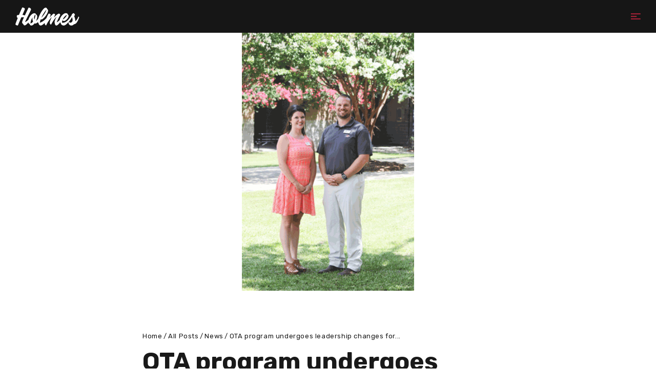

--- FILE ---
content_type: text/html; charset=UTF-8
request_url: https://news.holmescc.edu/ota-program-undergoes-leadership-changes-for-2016-17-school-year/
body_size: 16719
content:
<!DOCTYPE html>
<html lang="en-US" class="no-js
									 scheme_default										">
<head>
			<meta charset="UTF-8">
		<meta name="viewport" content="width=device-width, initial-scale=1, maximum-scale=1">
		<meta name="format-detection" content="telephone=no">
		<link rel="profile" href="//gmpg.org/xfn/11">
		<link rel="pingback" href="https://news.holmescc.edu/xmlrpc.php">
		
	<!-- This site is optimized with the Yoast SEO plugin v15.3 - https://yoast.com/wordpress/plugins/seo/ -->
	<title>OTA program undergoes leadership changes for 2016-17 school year - News @ HolmesCC</title>
	<meta name="robots" content="index, follow, max-snippet:-1, max-image-preview:large, max-video-preview:-1" />
	<link rel="canonical" href="https://news.holmescc.edu/ota-program-undergoes-leadership-changes-for-2016-17-school-year/" />
	<meta property="og:locale" content="en_US" />
	<meta property="og:type" content="article" />
	<meta property="og:title" content="OTA program undergoes leadership changes for 2016-17 school year - News @ HolmesCC" />
	<meta property="og:description" content="The Holmes Community College Occupational Therapy Assistant program, which is housed on the Ridgeland Campus, has recently undergone changes in leadership. Kana Williams, who has served as the academic fieldwork coordinator in the OTA program since 2008, moved into the position of OTA program director on July 1. Simultaneously, new hire Jason D. Miles, MOTR/L, a former occupational therapist within the Vicksburg Warren County School District, has assumed Williams&#039; position as academic fieldwork coordinator and instructor." />
	<meta property="og:url" content="https://news.holmescc.edu/ota-program-undergoes-leadership-changes-for-2016-17-school-year/" />
	<meta property="og:site_name" content="News @ HolmesCC" />
	<meta property="article:publisher" content="https://www.facebook.com/holmesccmississippi" />
	<meta property="article:published_time" content="2016-07-19T01:44:19+00:00" />
	<meta property="og:image" content="https://news.holmescc.edu/wp-content/uploads/2020/08/071816_OTA.png" />
	<meta property="og:image:width" content="300" />
	<meta property="og:image:height" content="450" />
	<meta property="fb:app_id" content="450546959345120" />
	<meta name="twitter:card" content="summary_large_image" />
	<meta name="twitter:creator" content="@holmescc" />
	<meta name="twitter:site" content="@holmescc" />
	<meta name="twitter:label1" content="Written by">
	<meta name="twitter:data1" content="Mary Margaret Busby">
	<meta name="twitter:label2" content="Est. reading time">
	<meta name="twitter:data2" content="2 minutes">
	<script type="application/ld+json" class="yoast-schema-graph">{"@context":"https://schema.org","@graph":[{"@type":"Organization","@id":"https://news.holmescc.edu/#organization","name":"Holmes Community College","url":"https://news.holmescc.edu/","sameAs":["https://www.facebook.com/holmesccmississippi","https://www.instagram.com/holmes_cc/?hl=en","https://twitter.com/holmescc"],"logo":{"@type":"ImageObject","@id":"https://news.holmescc.edu/#logo","inLanguage":"en-US","url":"https://news.holmescc.edu/wp-content/uploads/2020/07/holmescc-logo-512.png","width":512,"height":512,"caption":"Holmes Community College"},"image":{"@id":"https://news.holmescc.edu/#logo"}},{"@type":"WebSite","@id":"https://news.holmescc.edu/#website","url":"https://news.holmescc.edu/","name":"News @ HolmesCC","description":"News from Holmes CC","publisher":{"@id":"https://news.holmescc.edu/#organization"},"potentialAction":[{"@type":"SearchAction","target":"https://news.holmescc.edu/?s={search_term_string}","query-input":"required name=search_term_string"}],"inLanguage":"en-US"},{"@type":"ImageObject","@id":"https://news.holmescc.edu/ota-program-undergoes-leadership-changes-for-2016-17-school-year/#primaryimage","inLanguage":"en-US","url":"https://news.holmescc.edu/wp-content/uploads/2020/08/071816_OTA.png","width":300,"height":450},{"@type":"WebPage","@id":"https://news.holmescc.edu/ota-program-undergoes-leadership-changes-for-2016-17-school-year/#webpage","url":"https://news.holmescc.edu/ota-program-undergoes-leadership-changes-for-2016-17-school-year/","name":"OTA program undergoes leadership changes for 2016-17 school year - News @ HolmesCC","isPartOf":{"@id":"https://news.holmescc.edu/#website"},"primaryImageOfPage":{"@id":"https://news.holmescc.edu/ota-program-undergoes-leadership-changes-for-2016-17-school-year/#primaryimage"},"datePublished":"2016-07-19T01:44:19+00:00","dateModified":"2016-07-19T01:44:19+00:00","inLanguage":"en-US","potentialAction":[{"@type":"ReadAction","target":["https://news.holmescc.edu/ota-program-undergoes-leadership-changes-for-2016-17-school-year/"]}]},{"@type":"Article","@id":"https://news.holmescc.edu/ota-program-undergoes-leadership-changes-for-2016-17-school-year/#article","isPartOf":{"@id":"https://news.holmescc.edu/ota-program-undergoes-leadership-changes-for-2016-17-school-year/#webpage"},"author":{"@id":"https://news.holmescc.edu/#/schema/person/902dbaca58b1265f946c13de9f26f913"},"headline":"OTA program undergoes leadership changes for 2016-17 school year","datePublished":"2016-07-19T01:44:19+00:00","dateModified":"2016-07-19T01:44:19+00:00","mainEntityOfPage":{"@id":"https://news.holmescc.edu/ota-program-undergoes-leadership-changes-for-2016-17-school-year/#webpage"},"publisher":{"@id":"https://news.holmescc.edu/#organization"},"image":{"@id":"https://news.holmescc.edu/ota-program-undergoes-leadership-changes-for-2016-17-school-year/#primaryimage"},"articleSection":"News","inLanguage":"en-US"},{"@type":"Person","@id":"https://news.holmescc.edu/#/schema/person/902dbaca58b1265f946c13de9f26f913","name":"Mary Margaret Busby","image":{"@type":"ImageObject","@id":"https://news.holmescc.edu/#personlogo","inLanguage":"en-US","url":"https://secure.gravatar.com/avatar/8c225e43600de08b44745dbd463a1206?s=96&d=mm&r=g","caption":"Mary Margaret Busby"},"sameAs":["https://news.holmescc.edu"]}]}</script>
	<!-- / Yoast SEO plugin. -->


<link rel='dns-prefetch' href='//fonts.googleapis.com' />
<link rel='dns-prefetch' href='//s.w.org' />
<link rel="alternate" type="application/rss+xml" title="News @ HolmesCC &raquo; Feed" href="https://news.holmescc.edu/feed/" />
<link rel="alternate" type="application/rss+xml" title="News @ HolmesCC &raquo; Comments Feed" href="https://news.holmescc.edu/comments/feed/" />
<link rel="alternate" type="text/calendar" title="News @ HolmesCC &raquo; iCal Feed" href="https://news.holmescc.edu/calendar/?ical=1" />
<link rel="alternate" type="application/rss+xml" title="News @ HolmesCC &raquo; OTA program undergoes leadership changes for 2016-17 school year Comments Feed" href="https://news.holmescc.edu/ota-program-undergoes-leadership-changes-for-2016-17-school-year/feed/" />
		<script type="text/javascript">
			window._wpemojiSettings = {"baseUrl":"https:\/\/s.w.org\/images\/core\/emoji\/13.0.0\/72x72\/","ext":".png","svgUrl":"https:\/\/s.w.org\/images\/core\/emoji\/13.0.0\/svg\/","svgExt":".svg","source":{"concatemoji":"https:\/\/news.holmescc.edu\/wp-includes\/js\/wp-emoji-release.min.js?ver=5.5.3"}};
			!function(e,a,t){var r,n,o,i,p=a.createElement("canvas"),s=p.getContext&&p.getContext("2d");function c(e,t){var a=String.fromCharCode;s.clearRect(0,0,p.width,p.height),s.fillText(a.apply(this,e),0,0);var r=p.toDataURL();return s.clearRect(0,0,p.width,p.height),s.fillText(a.apply(this,t),0,0),r===p.toDataURL()}function l(e){if(!s||!s.fillText)return!1;switch(s.textBaseline="top",s.font="600 32px Arial",e){case"flag":return!c([127987,65039,8205,9895,65039],[127987,65039,8203,9895,65039])&&(!c([55356,56826,55356,56819],[55356,56826,8203,55356,56819])&&!c([55356,57332,56128,56423,56128,56418,56128,56421,56128,56430,56128,56423,56128,56447],[55356,57332,8203,56128,56423,8203,56128,56418,8203,56128,56421,8203,56128,56430,8203,56128,56423,8203,56128,56447]));case"emoji":return!c([55357,56424,8205,55356,57212],[55357,56424,8203,55356,57212])}return!1}function d(e){var t=a.createElement("script");t.src=e,t.defer=t.type="text/javascript",a.getElementsByTagName("head")[0].appendChild(t)}for(i=Array("flag","emoji"),t.supports={everything:!0,everythingExceptFlag:!0},o=0;o<i.length;o++)t.supports[i[o]]=l(i[o]),t.supports.everything=t.supports.everything&&t.supports[i[o]],"flag"!==i[o]&&(t.supports.everythingExceptFlag=t.supports.everythingExceptFlag&&t.supports[i[o]]);t.supports.everythingExceptFlag=t.supports.everythingExceptFlag&&!t.supports.flag,t.DOMReady=!1,t.readyCallback=function(){t.DOMReady=!0},t.supports.everything||(n=function(){t.readyCallback()},a.addEventListener?(a.addEventListener("DOMContentLoaded",n,!1),e.addEventListener("load",n,!1)):(e.attachEvent("onload",n),a.attachEvent("onreadystatechange",function(){"complete"===a.readyState&&t.readyCallback()})),(r=t.source||{}).concatemoji?d(r.concatemoji):r.wpemoji&&r.twemoji&&(d(r.twemoji),d(r.wpemoji)))}(window,document,window._wpemojiSettings);
		</script>
		<style type="text/css">
img.wp-smiley,
img.emoji {
	display: inline !important;
	border: none !important;
	box-shadow: none !important;
	height: 1em !important;
	width: 1em !important;
	margin: 0 .07em !important;
	vertical-align: -0.1em !important;
	background: none !important;
	padding: 0 !important;
}
</style>
	<link property="stylesheet" rel='stylesheet' id='sb_instagram_styles-css'  href='https://news.holmescc.edu/wp-content/plugins/instagram-feed/css/sbi-styles.min.css?ver=2.5.4' type='text/css' media='all' />
<link property="stylesheet" rel='stylesheet' id='tribe-common-skeleton-style-css'  href='https://news.holmescc.edu/wp-content/plugins/the-events-calendar/common/src/resources/css/common-skeleton.min.css?ver=4.12.12.1' type='text/css' media='all' />
<link property="stylesheet" rel='stylesheet' id='tribe-tooltip-css'  href='https://news.holmescc.edu/wp-content/plugins/the-events-calendar/common/src/resources/css/tooltip.min.css?ver=4.12.12.1' type='text/css' media='all' />
<link property="stylesheet" rel='stylesheet' id='wp-block-library-css'  href='https://news.holmescc.edu/wp-includes/css/dist/block-library/style.min.css?ver=5.5.3' type='text/css' media='all' />
<link property="stylesheet" rel='stylesheet' id='wpforms-gutenberg-form-selector-css'  href='https://news.holmescc.edu/wp-content/plugins/wpforms-lite/assets/css/wpforms-full.min.css?ver=1.7.4.2' type='text/css' media='all' />
<link property="stylesheet" rel='stylesheet' id='essential-grid-plugin-settings-css'  href='https://news.holmescc.edu/wp-content/plugins/essential-grid/public/assets/css/settings.css?ver=2.3.6' type='text/css' media='all' />
<link property="stylesheet" rel='stylesheet' id='tp-fontello-css'  href='https://news.holmescc.edu/wp-content/plugins/essential-grid/public/assets/font/fontello/css/fontello.css?ver=2.3.6' type='text/css' media='all' />
<link property="stylesheet" rel='stylesheet' id='trx_addons-icons-css'  href='https://news.holmescc.edu/wp-content/plugins/trx_addons/css/font-icons/css/trx_addons_icons.css' type='text/css' media='all' />
<link property="stylesheet" rel='stylesheet' id='jquery-swiper-css'  href='https://news.holmescc.edu/wp-content/plugins/trx_addons/js/swiper/swiper.min.css' type='text/css' media='all' />
<link property="stylesheet" rel='stylesheet' id='magnific-popup-css'  href='https://news.holmescc.edu/wp-content/plugins/trx_addons/js/magnific/magnific-popup.min.css' type='text/css' media='all' />
<link property="stylesheet" rel='stylesheet' id='trx_addons-css'  href='https://news.holmescc.edu/wp-content/plugins/trx_addons/css/__styles.css' type='text/css' media='all' />
<link property="stylesheet" rel='stylesheet' id='trx_addons-animation-css'  href='https://news.holmescc.edu/wp-content/plugins/trx_addons/css/trx_addons.animation.css' type='text/css' media='all' />
<link property="stylesheet" rel='stylesheet' id='blabber-parent-style-css'  href='https://news.holmescc.edu/wp-content/themes/blabber/style.css?ver=5.5.3' type='text/css' media='all' />
<link property="stylesheet" rel='stylesheet' id='elementor-icons-css'  href='https://news.holmescc.edu/wp-content/plugins/elementor/assets/lib/eicons/css/elementor-icons.min.css?ver=5.9.1' type='text/css' media='all' />
<link property="stylesheet" rel='stylesheet' id='elementor-animations-css'  href='https://news.holmescc.edu/wp-content/plugins/elementor/assets/lib/animations/animations.min.css?ver=3.0.14' type='text/css' media='all' />
<link property="stylesheet" rel='stylesheet' id='elementor-frontend-legacy-css'  href='https://news.holmescc.edu/wp-content/plugins/elementor/assets/css/frontend-legacy.min.css?ver=3.0.14' type='text/css' media='all' />
<link property="stylesheet" rel='stylesheet' id='elementor-frontend-css'  href='https://news.holmescc.edu/wp-content/plugins/elementor/assets/css/frontend.min.css?ver=3.0.14' type='text/css' media='all' />
<style id='elementor-frontend-inline-css' type='text/css'>
.elementor-kit-1411{--e-global-color-primary:#6EC1E4;--e-global-color-secondary:#54595F;--e-global-color-text:#7A7A7A;--e-global-color-accent:#61CE70;--e-global-color-39ffe70:#4054B2;--e-global-color-38a95adc:#23A455;--e-global-color-506014e1:#000;--e-global-color-7f6f749c:#FFF;--e-global-typography-primary-font-family:"Roboto";--e-global-typography-primary-font-weight:600;--e-global-typography-secondary-font-family:"Roboto Slab";--e-global-typography-secondary-font-weight:400;--e-global-typography-text-font-family:"Roboto";--e-global-typography-text-font-weight:400;--e-global-typography-accent-font-family:"Roboto";--e-global-typography-accent-font-weight:500;}.elementor-section.elementor-section-boxed > .elementor-container{max-width:1200px;}.elementor-widget:not(:last-child){margin-bottom:20px;}{}.sc_layouts_title_caption{display:var(--page-title-display);}@media(max-width:1024px){.elementor-section.elementor-section-boxed > .elementor-container{max-width:1025px;}}@media(max-width:767px){.elementor-section.elementor-section-boxed > .elementor-container{max-width:768px;}}
.elementor-5758 .elementor-element.elementor-element-7ad21521{--grid-side-margin:10px;--grid-column-gap:10px;--grid-row-gap:10px;--grid-bottom-margin:10px;}#elementor-popup-modal-5758 .dialog-message{width:65px;height:auto;}#elementor-popup-modal-5758{justify-content:flex-end;align-items:center;pointer-events:all;background-color:rgba(0,0,0,0);}#elementor-popup-modal-5758 .dialog-widget-content{animation-duration:1.2s;box-shadow:2px 8px 23px 3px rgba(0,0,0,0.2);margin:0px 0px 0px -15px;}@media(max-width:1024px){ .elementor-5758 .elementor-element.elementor-element-7ad21521{--grid-side-margin:10px;--grid-column-gap:10px;--grid-row-gap:10px;--grid-bottom-margin:10px;}}@media(max-width:767px){ .elementor-5758 .elementor-element.elementor-element-7ad21521{--grid-side-margin:10px;--grid-column-gap:10px;--grid-row-gap:10px;--grid-bottom-margin:10px;}}
</style>
<link property="stylesheet" rel='stylesheet' id='elementor-pro-css'  href='https://news.holmescc.edu/wp-content/plugins/elementor-pro/assets/css/frontend.min.css?ver=3.0.8' type='text/css' media='all' />
<link property="stylesheet" rel='stylesheet' id='font-awesome-5-all-css'  href='https://news.holmescc.edu/wp-content/plugins/elementor/assets/lib/font-awesome/css/all.min.css?ver=3.0.14' type='text/css' media='all' />
<link property="stylesheet" rel='stylesheet' id='font-awesome-4-shim-css'  href='https://news.holmescc.edu/wp-content/plugins/elementor/assets/lib/font-awesome/css/v4-shims.min.css?ver=3.0.14' type='text/css' media='all' />
<link property="stylesheet" rel='stylesheet' id='google-fonts-1-css'  href='https://fonts.googleapis.com/css?family=Roboto%3A100%2C100italic%2C200%2C200italic%2C300%2C300italic%2C400%2C400italic%2C500%2C500italic%2C600%2C600italic%2C700%2C700italic%2C800%2C800italic%2C900%2C900italic%7CRoboto+Slab%3A100%2C100italic%2C200%2C200italic%2C300%2C300italic%2C400%2C400italic%2C500%2C500italic%2C600%2C600italic%2C700%2C700italic%2C800%2C800italic%2C900%2C900italic&#038;ver=5.5.3' type='text/css' media='all' />
<link property="stylesheet" rel='stylesheet' id='wpgdprc.css-css'  href='https://news.holmescc.edu/wp-content/plugins/wp-gdpr-compliance/assets/css/front.min.css?ver=1611592198' type='text/css' media='all' />
<style id='wpgdprc.css-inline-css' type='text/css'>

            div.wpgdprc .wpgdprc-switch .wpgdprc-switch-inner:before { content: 'Yes'; }
            div.wpgdprc .wpgdprc-switch .wpgdprc-switch-inner:after { content: 'No'; }
        
</style>
<link property="stylesheet" rel='stylesheet' id='blabber-font-google_fonts-css'  href='https://fonts.googleapis.com/css?family=Rubik:300,300i,400,400i,500,500i,700,700i,900,900i&#038;subset=latin,latin-ext' type='text/css' media='all' />
<link property="stylesheet" rel='stylesheet' id='blabber-icons-css'  href='https://news.holmescc.edu/wp-content/themes/blabber/css/font-icons/css/fontello.css' type='text/css' media='all' />
<link property="stylesheet" rel='stylesheet' id='blabber-main-css'  href='https://news.holmescc.edu/wp-content/themes/blabber/style.css' type='text/css' media='all' />
<style id='blabber-main-inline-css' type='text/css'>
.post-navigation .nav-previous a .nav-arrow { background-image: url(https://news.holmescc.edu/wp-content/uploads/2020/08/071316_WYMHSummerCamp-440x248.png); }.post-navigation .nav-next a .nav-arrow { background-image: url(https://news.holmescc.edu/wp-content/uploads/2020/08/072016_Trucking-350x248.png); }
</style>
<link property="stylesheet" rel='stylesheet' id='mediaelement-css'  href='https://news.holmescc.edu/wp-includes/js/mediaelement/mediaelementplayer-legacy.min.css?ver=4.2.13-9993131' type='text/css' media='all' />
<link property="stylesheet" rel='stylesheet' id='wp-mediaelement-css'  href='https://news.holmescc.edu/wp-includes/js/mediaelement/wp-mediaelement.min.css?ver=5.5.3' type='text/css' media='all' />
<link property="stylesheet" rel='stylesheet' id='blabber-plugins-css'  href='https://news.holmescc.edu/wp-content/themes/blabber/css/__plugins.css' type='text/css' media='all' />
<link property="stylesheet" rel='stylesheet' id='blabber-skin-minimal-css'  href='https://news.holmescc.edu/wp-content/themes/blabber/skins/minimal/skin.css' type='text/css' media='all' />
<link property="stylesheet" rel='stylesheet' id='blabber-custom-css'  href='https://news.holmescc.edu/wp-content/themes/blabber/css/__custom.css' type='text/css' media='all' />
<link property="stylesheet" rel='stylesheet' id='blabber-color-default-css'  href='https://news.holmescc.edu/wp-content/themes/blabber/css/__colors-default.css' type='text/css' media='all' />
<link property="stylesheet" rel='stylesheet' id='blabber-color-dark-css'  href='https://news.holmescc.edu/wp-content/themes/blabber/css/__colors-dark.css' type='text/css' media='all' />
<link property="stylesheet" rel='stylesheet' id='blabber-child-css'  href='https://news.holmescc.edu/wp-content/themes/blabber-child/style.css' type='text/css' media='all' />
<link property="stylesheet" rel='stylesheet' id='trx_addons-responsive-css'  href='https://news.holmescc.edu/wp-content/plugins/trx_addons/css/__responsive.css' type='text/css' media='all' />
<link property="stylesheet" rel='stylesheet' id='blabber-responsive-css'  href='https://news.holmescc.edu/wp-content/themes/blabber/css/__responsive.css' type='text/css' media='all' />
<link property="stylesheet" rel='stylesheet' id='blabber-skin-minimal-responsive-css'  href='https://news.holmescc.edu/wp-content/themes/blabber/skins/minimal/skin-responsive.css' type='text/css' media='all' />
<script type='text/javascript' src='https://news.holmescc.edu/wp-includes/js/jquery/jquery.js?ver=1.12.4-wp' id='jquery-core-js'></script>
<script type='text/javascript' src='https://news.holmescc.edu/wp-content/plugins/elementor/assets/lib/font-awesome/js/v4-shims.min.js?ver=3.0.14' id='font-awesome-4-shim-js'></script>
<link rel="https://api.w.org/" href="https://news.holmescc.edu/wp-json/" /><link rel="alternate" type="application/json" href="https://news.holmescc.edu/wp-json/wp/v2/posts/3170" /><link rel="EditURI" type="application/rsd+xml" title="RSD" href="https://news.holmescc.edu/xmlrpc.php?rsd" />
<link rel="wlwmanifest" type="application/wlwmanifest+xml" href="https://news.holmescc.edu/wp-includes/wlwmanifest.xml" /> 
<meta name="generator" content="WordPress 5.5.3" />
<link rel='shortlink' href='https://news.holmescc.edu/?p=3170' />
<link rel="alternate" type="application/json+oembed" href="https://news.holmescc.edu/wp-json/oembed/1.0/embed?url=https%3A%2F%2Fnews.holmescc.edu%2Fota-program-undergoes-leadership-changes-for-2016-17-school-year%2F" />
<link rel="alternate" type="text/xml+oembed" href="https://news.holmescc.edu/wp-json/oembed/1.0/embed?url=https%3A%2F%2Fnews.holmescc.edu%2Fota-program-undergoes-leadership-changes-for-2016-17-school-year%2F&#038;format=xml" />
			<style type="text/css">
			<!--
				#page_preloader {
					background-color: #000000 !important;				}
			-->
			</style>
			<meta name="tec-api-version" content="v1"><meta name="tec-api-origin" content="https://news.holmescc.edu"><link rel="https://theeventscalendar.com/" href="https://news.holmescc.edu/wp-json/tribe/events/v1/" />		<script>
			document.documentElement.className = document.documentElement.className.replace( 'no-js', 'js' );
		</script>
				<style>
			.no-js img.lazyload { display: none; }
			figure.wp-block-image img.lazyloading { min-width: 150px; }
							.lazyload, .lazyloading { opacity: 0; }
				.lazyloaded {
					opacity: 1;
					transition: opacity 400ms;
					transition-delay: 0ms;
				}
					</style>
		<style type="text/css" id="custom-background-css">
body.custom-background { background-color: #ffffff; }
</style>
	<link rel="icon" href="https://news.holmescc.edu/wp-content/uploads/2020/07/cropped-holmescc-logo-512-32x32.png" sizes="32x32" />
<link rel="icon" href="https://news.holmescc.edu/wp-content/uploads/2020/07/cropped-holmescc-logo-512-192x192.png" sizes="192x192" />
<link rel="apple-touch-icon" href="https://news.holmescc.edu/wp-content/uploads/2020/07/cropped-holmescc-logo-512-180x180.png" />
<meta name="msapplication-TileImage" content="https://news.holmescc.edu/wp-content/uploads/2020/07/cropped-holmescc-logo-512-270x270.png" />
		<style type="text/css" id="wp-custom-css">
			.post_featured .post_featured_bg {
    background-position: top!important;
    background-repeat: no-repeat;
    background-size: cover;
}

		</style>
		<style type="text/css" id="trx_addons-inline-styles-inline-css">.trx_addons_inline_505149691 img{max-height:36px;}.blabber_inline_1647830785{background-image: url(https://news.holmescc.edu/wp-content/uploads/2020/08/071816_OTA.png);}.sc_layouts_title_title{font-size:0.5em}.custom-logo-link,.sc_layouts_logo{font-size:2em}</style>
<style id="elementor-post-717">.elementor-717 .elementor-element.elementor-element-31f6a7f6 > .elementor-container > .elementor-row > .elementor-column > .elementor-column-wrap > .elementor-widget-wrap{align-content:center;align-items:center;}.elementor-717 .elementor-element.elementor-element-31f6a7f6{padding:5px 15px 5px 15px;}.elementor-717 .elementor-element.elementor-element-4906bfc > .elementor-column-wrap > .elementor-widget-wrap > .elementor-widget:not(.elementor-widget__width-auto):not(.elementor-widget__width-initial):not(:last-child):not(.elementor-absolute){margin-bottom:32px;}.elementor-717 .elementor-element.elementor-element-78b0a4a1 .logo_image{max-height:36px;}.elementor-717 .elementor-element.elementor-element-737ebcea > .elementor-column-wrap > .elementor-widget-wrap > .elementor-widget:not(.elementor-widget__width-auto):not(.elementor-widget__width-initial):not(:last-child):not(.elementor-absolute){margin-bottom:32px;}@media(max-width:767px){.elementor-717 .elementor-element.elementor-element-4906bfc{width:70%;}.elementor-717 .elementor-element.elementor-element-737ebcea{width:30%;}}</style>
<style>.elementor-717 .elementor-element.elementor-element-31f6a7f6 > .elementor-container > .elementor-row > .elementor-column > .elementor-column-wrap > .elementor-widget-wrap{align-content:center;align-items:center;}.elementor-717 .elementor-element.elementor-element-31f6a7f6{padding:5px 15px 5px 15px;}.elementor-717 .elementor-element.elementor-element-4906bfc > .elementor-column-wrap > .elementor-widget-wrap > .elementor-widget:not(.elementor-widget__width-auto):not(.elementor-widget__width-initial):not(:last-child):not(.elementor-absolute){margin-bottom:32px;}.elementor-717 .elementor-element.elementor-element-78b0a4a1 .logo_image{max-height:36px;}.elementor-717 .elementor-element.elementor-element-737ebcea > .elementor-column-wrap > .elementor-widget-wrap > .elementor-widget:not(.elementor-widget__width-auto):not(.elementor-widget__width-initial):not(:last-child):not(.elementor-absolute){margin-bottom:32px;}@media(max-width:767px){.elementor-717 .elementor-element.elementor-element-4906bfc{width:70%;}.elementor-717 .elementor-element.elementor-element-737ebcea{width:30%;}}</style>
<style id="elementor-post-1278">.elementor-1278 .elementor-element.elementor-element-5b479b2a:not(.elementor-motion-effects-element-type-background), .elementor-1278 .elementor-element.elementor-element-5b479b2a > .elementor-motion-effects-container > .elementor-motion-effects-layer{background-color:#161616;}.elementor-1278 .elementor-element.elementor-element-5b479b2a{transition:background 0.3s, border 0.3s, border-radius 0.3s, box-shadow 0.3s;padding:20px 0px 20px 0px;}.elementor-1278 .elementor-element.elementor-element-5b479b2a > .elementor-background-overlay{transition:background 0.3s, border-radius 0.3s, opacity 0.3s;}@media(max-width:767px){.elementor-1278 .elementor-element.elementor-element-5b479b2a{padding:14px 0px 14px 0px;}}</style>
<style>.elementor-1278 .elementor-element.elementor-element-5b479b2a:not(.elementor-motion-effects-element-type-background), .elementor-1278 .elementor-element.elementor-element-5b479b2a > .elementor-motion-effects-container > .elementor-motion-effects-layer{background-color:#161616;}.elementor-1278 .elementor-element.elementor-element-5b479b2a{transition:background 0.3s, border 0.3s, border-radius 0.3s, box-shadow 0.3s;padding:20px 0px 20px 0px;}.elementor-1278 .elementor-element.elementor-element-5b479b2a > .elementor-background-overlay{transition:background 0.3s, border-radius 0.3s, opacity 0.3s;}@media(max-width:767px){.elementor-1278 .elementor-element.elementor-element-5b479b2a{padding:14px 0px 14px 0px;}}</style>
<link property="stylesheet" rel='stylesheet' id='elementor-icons-shared-0-css'  href='https://news.holmescc.edu/wp-content/plugins/elementor/assets/lib/font-awesome/css/fontawesome.min.css?ver=5.12.0' type='text/css' media='all' />
<link property="stylesheet" rel='stylesheet' id='elementor-icons-fa-solid-css'  href='https://news.holmescc.edu/wp-content/plugins/elementor/assets/lib/font-awesome/css/solid.min.css?ver=5.12.0' type='text/css' media='all' />
<link property="stylesheet" rel='stylesheet' id='elementor-icons-fa-brands-css'  href='https://news.holmescc.edu/wp-content/plugins/elementor/assets/lib/font-awesome/css/brands.min.css?ver=5.12.0' type='text/css' media='all' />

<!-- Global site tag (gtag.js) - Google Analytics -->
<script async src="https://www.googletagmanager.com/gtag/js?id=G-Z3VC3CVVBR"></script>
<script>
  window.dataLayer = window.dataLayer || [];
  function gtag(){dataLayer.push(arguments);}
  gtag('js', new Date());

  gtag('config', 'G-Z3VC3CVVBR');
</script>

</head>

<body class="post-template-default single single-post postid-3170 single-format-standard custom-background wp-custom-logo ua_chrome preloader tribe-no-js tribe-bar-is-disabled body_tag scheme_default blog_mode_post body_style_wide is_single single_style_out-below-fullwidth sidebar_hide trx_addons_present header_type_custom header_style_header-custom-717 header_position_default menu_style_top no_layout elementor-default elementor-kit-1411">

	<div id="page_preloader"><div class="preloader_wrap preloader_square"><div class="preloader_square1"></div><div class="preloader_square2"></div></div></div>
	<div class="body_wrap">

		<div class="page_wrap">
			
						<a class="blabber_skip_link skip_to_content_link" href="#content_skip_link_anchor" tabindex="1">Skip to content</a>
						<a class="blabber_skip_link skip_to_footer_link" href="#footer_skip_link_anchor" tabindex="1">Skip to footer</a>
			
			<header class="top_panel top_panel_custom top_panel_custom_717 top_panel_custom_header-simple				 without_bg_image with_featured_image scheme_default">
			<div data-elementor-type="cpt_layouts" data-elementor-id="717" class="elementor elementor-717" data-elementor-settings="[]">
						<div class="elementor-inner">
							<div class="elementor-section-wrap">
							<section class="elementor-section elementor-top-section elementor-element elementor-element-31f6a7f6 scheme_dark sc_layouts_row sc_layouts_row_type_compact elementor-section-content-middle sc_layouts_row_fixed elementor-section-full_width elementor-section-height-default elementor-section-height-default" data-id="31f6a7f6" data-element_type="section">
						<div class="elementor-container elementor-column-gap-extended">
							<div class="elementor-row">
					<div class="elementor-column elementor-col-50 elementor-top-column elementor-element elementor-element-4906bfc sc_layouts_column_align_column sc_layouts_column_align_left sc_inner_width_none sc_content_align_inherit sc_layouts_column_icons_position_left" data-id="4906bfc" data-element_type="column">
			<div class="elementor-column-wrap elementor-element-populated">
							<div class="elementor-widget-wrap">
						<div class="sc_layouts_item elementor-element elementor-element-78b0a4a1 sc_fly_static elementor-widget elementor-widget-trx_sc_layouts_logo" data-id="78b0a4a1" data-element_type="widget" data-widget_type="trx_sc_layouts_logo.default">
				<div class="elementor-widget-container">
			<a href="https://news.holmescc.edu/" id="trx_sc_layouts_logo_1219646802" class="sc_layouts_logo sc_layouts_logo_default trx_addons_inline_505149691"><img 
					
											srcset="//news.holmescc.edu/wp-content/uploads/2020/08/HolmesScript-Logo-05.png 2x"
											alt="News @ HolmesCC" width="250" height="72" data-src="//news.holmescc.edu/wp-content/uploads/2020/08/HolmesScript-Logo-05.png" class="logo_image lazyload" src="[data-uri]"><noscript><img class="logo_image"
					src="//news.holmescc.edu/wp-content/uploads/2020/08/HolmesScript-Logo-05.png"
											srcset="//news.holmescc.edu/wp-content/uploads/2020/08/HolmesScript-Logo-05.png 2x"
											alt="News @ HolmesCC" width="250" height="72"></noscript></a><!-- /.sc_layouts_logo -->		</div>
				</div>
						</div>
					</div>
		</div>
				<div class="elementor-column elementor-col-50 elementor-top-column elementor-element elementor-element-737ebcea sc_layouts_column_align_right sc_layouts_column sc_inner_width_none sc_content_align_inherit sc_layouts_column_icons_position_left" data-id="737ebcea" data-element_type="column">
			<div class="elementor-column-wrap elementor-element-populated">
							<div class="elementor-widget-wrap">
						<div class="sc_layouts_item elementor-element elementor-element-222b98fd sc_fly_static elementor-widget elementor-widget-trx_sc_layouts_menu" data-id="222b98fd" data-element_type="widget" data-widget_type="trx_sc_layouts_menu.default">
				<div class="elementor-widget-container">
			<div id="trx_sc_layouts_menu_1562549216" class="sc_layouts_iconed_text sc_layouts_menu_mobile_button_burger sc_layouts_menu_mobile_button">
		<a class="sc_layouts_item_link sc_layouts_iconed_text_link" href="#">
			<span class="sc_layouts_item_icon sc_layouts_iconed_text_icon trx_addons_icon-menu"></span>
		</a>
		</div>		</div>
				</div>
						</div>
					</div>
		</div>
								</div>
					</div>
		</section>
						</div>
						</div>
					</div>
		</header>
<div class="menu_mobile_overlay"></div>
<div class="menu_mobile menu_mobile_fullscreen scheme_dark">
	<div class="menu_mobile_inner">
		<a class="menu_mobile_close theme_button_close"><span class="theme_button_close_icon"></span></a>
		<a class="sc_layouts_logo" href="https://news.holmescc.edu/">
		<img  data-srcset="//news.holmescc.edu/wp-content/uploads/2020/08/HolmesScript-Logo-05.png 2x" alt="News @ HolmesCC" width="250" height="72" data-src="//news.holmescc.edu/wp-content/uploads/2020/08/HolmesScript-Logo-05.png" class="lazyload" src="[data-uri]"><noscript><img src="//news.holmescc.edu/wp-content/uploads/2020/08/HolmesScript-Logo-05.png" srcset="//news.holmescc.edu/wp-content/uploads/2020/08/HolmesScript-Logo-05.png 2x" alt="News @ HolmesCC" width="250" height="72"></noscript>	</a>
	<nav class="menu_mobile_nav_area"><ul id="menu_mobile_1222919890"><li id="menu_mobile-item-479" class="menu-item menu-item-type-post_type menu-item-object-page menu-item-home menu-item-479"><a href="https://news.holmescc.edu/"><span>News</span></a></li><li id="menu_mobile-item-5812" class="menu-item menu-item-type-custom menu-item-object-custom menu-item-5812"><a href="/calendar"><span>Calendar</span></a></li><li id="menu_mobile-item-395" class="menu-item menu-item-type-post_type menu-item-object-page menu-item-395"><a href="https://news.holmescc.edu/our-team/"><span>Our Team</span></a></li><li id="menu_mobile-item-191" class="menu-item menu-item-type-post_type menu-item-object-page current_page_parent menu-item-191"><a href="https://news.holmescc.edu/all-posts/"><span>All News</span></a></li><li id="menu_mobile-item-203" class="menu-item menu-item-type-post_type menu-item-object-page menu-item-203"><a href="https://news.holmescc.edu/contacts/"><span>Contacts</span></a></li><li id="menu_mobile-item-5764" class="menu-item menu-item-type-custom menu-item-object-custom menu-item-5764"><a href="https://holmescc.edu"><span>Holmes CC</span></a></li><li id="menu_mobile-item-185" class="menu-item menu-item-type-post_type menu-item-object-page menu-item-privacy-policy menu-item-185"><a href="https://news.holmescc.edu/privacy-policy/"><span>Privacy Policy</span></a></li></ul></nav><div class="socials_mobile"><a target="_blank" href="https://www.facebook.com/holmesccmississippi/" class="social_item social_item_style_icons sc_icon_type_icons social_item_type_icons"><span class="social_icon social_icon_facebook"><span class="icon-facebook"></span></span></a><a target="_blank" href="https://www.instagram.com/holmes_cc/?hl=en" class="social_item social_item_style_icons sc_icon_type_icons social_item_type_icons"><span class="social_icon social_icon_instagramm"><span class="icon-instagramm"></span></span></a><a target="_blank" href="https://twitter.com/holmescc?lang=en" class="social_item social_item_style_icons sc_icon_type_icons social_item_type_icons"><span class="social_icon social_icon_twitter"><span class="icon-twitter"></span></span></a></div>	</div>
</div>
			<div class="page_content_wrap">
					<div class="post_header_wrap with_featured_image">
		<div class="post_featured post_featured_bg blabber_inline_1647830785"></div><!-- .post_featured -->			<div class="post_header post_header_single entry-header">
									<div class="content_wrap">
					                        <div class="content">
                        <div class="post_breadcrumbs"><div class="breadcrumbs"><a class="breadcrumbs_item home" href="https://news.holmescc.edu/">Home</a><span class="breadcrumbs_delimiter"></span><a href="https://news.holmescc.edu/all-posts/">All Posts</a><span class="breadcrumbs_delimiter"></span><a class="breadcrumbs_item cat_post" href="https://news.holmescc.edu/category/news/">News</a><span class="breadcrumbs_delimiter"></span><span class="breadcrumbs_item current">OTA program undergoes leadership changes for...</span></div></div><h1 class="post_title entry-title">OTA program undergoes leadership changes for 2016-17 school year</h1><div class="post_content_meta">		<div class="post_meta">
			<span class="post_meta_item post_categories"><a href="https://news.holmescc.edu/category/news/" rel="category tag">News</a></span> <a class="post_meta_item post_author" rel="author" href="https://news.holmescc.edu/author/mbusby/">by <span class="post_author_name">Mary Margaret Busby</span></a> <span class="post_meta_item post_date">July 18, 2016</span> 		</div><!-- .post_meta -->
				<div class="post_meta post_meta_counters">
			<span class="post_meta_item post_meta_views trx_addons_icon-eye"><span class="post_meta_number">1440</span><span class="post_meta_label">Views</span></span> 		</div><!-- .post_meta -->
		</div>                        </div>
                        					</div>
								</div><!-- .post_header -->
				</div>
					<div class="content_wrap">

					<div class="content">
												<a id="content_skip_link_anchor" class="blabber_skip_link_anchor" href="#"></a>
						<article id="post-3170"
	class="post_item_single post_type_post post_format_ post-3170 post type-post status-publish format-standard has-post-thumbnail hentry category-news">
	<div class="post_content post_content_single entry-content" itemprop="mainEntityOfPage">
		<p>OTA program undergoes leadership changes for 2016-17 school year</p>
<p>The Holmes Community College Occupational Therapy Assistant program, which is housed                         on the Ridgeland Campus, has recently undergone changes in leadership. Kana Williams,                         who has served as the academic fieldwork coordinator in the OTA program since 2008,                         moved into the position of OTA program director on July 1. Simultaneously, new hire                         Jason D. Miles, MOTR/L, a former occupational therapist within the Vicksburg Warren                         County School District, has assumed Williams&#039; position as academic fieldwork coordinator                         and instructor.</p>
<p>Williams, a 2006 graduate of the Holmes OTA program, earned her bachelor of science                         in health sciences from the University of Mississippi and her master of science in                         human resource education with a concentration in workforce development from Louisiana                         State University. Prior to working at Holmes, she worked in a variety of settings                         providing&amp;nbsp; treatment of a multitude of physical dysfunction diagnoses, and utilizing                         a multidisciplinary treatment in both an inpatient and outpatient settings.</p>
<p>Williams has given a number of professional presentations at various locations on                         a number of different topics related the OTA profession, including &quot;OT and Wellness&quot;                         and &quot;Weaving a Collaborative Relationship between OTs and OTAs.&quot; She is also an active                         member of both the Mississippi Occupational Therapy Association and the American Occupational                         Therapy Association.</p>
<p>Williams is the mother of three little boys: Karson, 6; Cayson, 4, and Keller, 1.</p>
<p>Miles, a 2010 graduate of the Hinds Community College pre-occupational therapy program,                         earned his master&#039;s in occupational therapy from the University of Mississippi. He                         also has additional collegiate studies from various universities and military institutes.                         Prior to beginning a career in academia, Miles served in the military for 10 years.                         He was deployed to both Iraq and Afghanistan with the U.S. Marine Corps in support                         of former and continued military operations in that and surrounding regions.</p>
<p>While working in the Vicksburg Warren County School District, Miles provided students                         with special and exceptional needs skills that enabled them to participate in the                         classroom and social settings. He also has experience working in the inpatient hospital                         setting addressing orthopedic conditions and spent time as an outpatient clinical                         therapist working with specific orthopedic conditions that affect the shoulder, elbow,                         wrist and hand. Miles has earned the distinction as a certified handwriting specialist                         awarded from The Handwriting Without Tears curriculum.</p>
<p>Miles and his wife, Lori, RN, have three children: Jaycie, 10; Lydia Claire, 4, and                         Alexander, 2.</p>
<p>The OTA program is a two-year/five-consecutive-semester program of study that prepares                         students to work as co-participants in the entire occupational therapy process at                         the discretion of the supervising licensed occupational therapists.&amp;nbsp; Graduates of                         the OTA program will be eligible to sit for the national certification examination                         for the Occupational Therapy Assistant administered by the National Board for Certification                         in Occupational Therapy (NBCOT). After successful completion of this exam, the individual                         will be a Certified Occupational Therapy Assistant (COTA), eligible to obtain licensure                         to practice in the state of Mississippi.</p>
<p>From the competitive and selective application process, applicants are chosen to enter                         the program each fall. For the past two years, Holmes has had a 100 percent pass rate                         of the NBCOT exam by the program&#039;s graduates.</p>
<p>For more information about the Holmes OTA program, contact Williams at kwilliams@holmescc.edu                         or (601) 605-3343.</p>
<p>IN THIS PHOTO:</p>
<p>Pictured are (left to right) Kana Williams and Jason Miles. On July 1, Williams was                         promoted to program director of the Holmes Community College Occupational Therapy                         Assistant (OTA) program, and Miles was hired as the academic fieldwork coordinator                         and instructor for the program.</p>
<div class="post_meta post_meta_single"><span class="post_meta_item post_share"><div class="socials_share socials_size_tiny socials_type_block socials_dir_horizontal socials_wrap"><span class="social_items"><a class="social_item social_item_popup" href="//twitter.com/intent/tweet?text=OTA+program+undergoes+leadership+changes+for+2016-17+school+year&#038;url=https%3A%2F%2Fnews.holmescc.edu%2Fota-program-undergoes-leadership-changes-for-2016-17-school-year%2F" data-link="//twitter.com/intent/tweet?text=OTA program undergoes leadership changes for 2016-17 school year&amp;url=https%3A%2F%2Fnews.holmescc.edu%2Fota-program-undergoes-leadership-changes-for-2016-17-school-year%2F" data-count="twitter"><span class="social_icon social_icon_twitter sc_icon_type_icons"><span class="trx_addons_icon-twitter"></span></span></a><a class="social_item social_item_popup" href="//www.facebook.com/sharer/sharer.php?u=https%3A%2F%2Fnews.holmescc.edu%2Fota-program-undergoes-leadership-changes-for-2016-17-school-year%2F" data-link="//www.facebook.com/sharer/sharer.php?u=https%3A%2F%2Fnews.holmescc.edu%2Fota-program-undergoes-leadership-changes-for-2016-17-school-year%2F" data-count="facebook"><span class="social_icon social_icon_facebook sc_icon_type_icons"><span class="trx_addons_icon-facebook"></span></span></a></span></div></span></div>	</div><!-- .entry-content -->


	</article>
		<div class="nav-links-single">
			
	<nav class="navigation post-navigation" role="navigation" aria-label="Posts">
		<h2 class="screen-reader-text">Post navigation</h2>
		<div class="nav-links"><div class="nav-previous"><a href="https://news.holmescc.edu/ota-students-serve-at-local-pediatric-facility/" rel="prev"><span class="nav-arrow"></span><span class="screen-reader-text">Previous post</span> <h6 class="post-title">OTA students serve at local pediatric facility</h6></a></div><div class="nav-next"><a href="https://news.holmescc.edu/attala-center-offers-professional-truck-driving-program-cdl-prep-course/" rel="next"><span class="nav-arrow"></span><span class="screen-reader-text">Next post</span> <h6 class="post-title">Attala Center offers Professional Truck Driving Program, CDL prep course</h6></a></div></div>
	</nav>		</div>
					<section class="related_wrap related_position_below_content related_style_classic">
				<h3 class="section_title related_wrap_title">You May Also Like</h3><div class="columns_wrap posts_container columns_padding_bottom"><div class="column-1_2"><div id="post-7038" class="related_item post_format_standard post-7038 post type-post status-publish format-standard has-post-thumbnail hentry category-news">
	<div class="post_featured with_thumb hover_simple width_cat_top"><img width="770" height="434"   alt="" data-srcset="https://news.holmescc.edu/wp-content/uploads/2022/11/111422_PotteryPainting-770x434.png 770w, https://news.holmescc.edu/wp-content/uploads/2022/11/111422_PotteryPainting-440x248.png 440w, https://news.holmescc.edu/wp-content/uploads/2022/11/111422_PotteryPainting-270x152.png 270w"  data-src="https://news.holmescc.edu/wp-content/uploads/2022/11/111422_PotteryPainting-770x434.png" data-sizes="(max-width: 770px) 100vw, 770px" class="attachment-blabber-thumb-big size-blabber-thumb-big wp-post-image lazyload" src="[data-uri]" /><noscript><img width="770" height="434" src="https://news.holmescc.edu/wp-content/uploads/2022/11/111422_PotteryPainting-770x434.png" class="attachment-blabber-thumb-big size-blabber-thumb-big wp-post-image" alt="" srcset="https://news.holmescc.edu/wp-content/uploads/2022/11/111422_PotteryPainting-770x434.png 770w, https://news.holmescc.edu/wp-content/uploads/2022/11/111422_PotteryPainting-440x248.png 440w, https://news.holmescc.edu/wp-content/uploads/2022/11/111422_PotteryPainting-270x152.png 270w" sizes="(max-width: 770px) 100vw, 770px" /></noscript>						<div class="mask"></div>
						            <a href="https://news.holmescc.edu/holmes-attala-center-to-offer-ceramic-painting-workshop-on-nov-28/"  aria-hidden="true" class="icons"></a>
            </div>		<div class="post_meta cat_top">
			<span class="post_meta_item post_categories"><a href="https://news.holmescc.edu/category/news/" rel="category tag">News</a></span> 		</div><!-- .post_meta -->
			<div class="post_header entry-header">
        <h6 class="post_title entry-title"><a href="https://news.holmescc.edu/holmes-attala-center-to-offer-ceramic-painting-workshop-on-nov-28/">Holmes Attala Center to offer ceramic painting workshop on Nov. 28</a></h6>
				<div class="post_meta">
			<a class="post_meta_item post_author" rel="author" href="https://news.holmescc.edu/author/mbusby/">by <span class="post_author_name">Mary Margaret Busby</span></a> <span class="post_meta_item post_date">November 14, 2022</span> 		</div><!-- .post_meta -->
			</div>
</div></div><div class="column-1_2"><div id="post-3700" class="related_item post_format_standard post-3700 post type-post status-publish format-standard has-post-thumbnail hentry category-news">
	<div class="post_featured with_thumb hover_simple width_cat_top"><img width="400" height="282"   alt="" data-srcset="https://news.holmescc.edu/wp-content/uploads/2020/08/112219_AttalaCenter.png 400w, https://news.holmescc.edu/wp-content/uploads/2020/08/112219_AttalaCenter-300x212.png 300w, https://news.holmescc.edu/wp-content/uploads/2020/08/112219_AttalaCenter-370x261.png 370w"  data-src="https://news.holmescc.edu/wp-content/uploads/2020/08/112219_AttalaCenter.png" data-sizes="(max-width: 400px) 100vw, 400px" class="attachment-blabber-thumb-big size-blabber-thumb-big wp-post-image lazyload" src="[data-uri]" /><noscript><img width="400" height="282" src="https://news.holmescc.edu/wp-content/uploads/2020/08/112219_AttalaCenter.png" class="attachment-blabber-thumb-big size-blabber-thumb-big wp-post-image" alt="" srcset="https://news.holmescc.edu/wp-content/uploads/2020/08/112219_AttalaCenter.png 400w, https://news.holmescc.edu/wp-content/uploads/2020/08/112219_AttalaCenter-300x212.png 300w, https://news.holmescc.edu/wp-content/uploads/2020/08/112219_AttalaCenter-370x261.png 370w" sizes="(max-width: 400px) 100vw, 400px" /></noscript>						<div class="mask"></div>
						            <a href="https://news.holmescc.edu/holmes-attala-center-to-host-job-fair/"  aria-hidden="true" class="icons"></a>
            </div>		<div class="post_meta cat_top">
			<span class="post_meta_item post_categories"><a href="https://news.holmescc.edu/category/news/" rel="category tag">News</a></span> 		</div><!-- .post_meta -->
			<div class="post_header entry-header">
        <h6 class="post_title entry-title"><a href="https://news.holmescc.edu/holmes-attala-center-to-host-job-fair/">Holmes Attala Center to host job fair</a></h6>
				<div class="post_meta">
			<a class="post_meta_item post_author" rel="author" href="https://news.holmescc.edu/author/mbusby/">by <span class="post_author_name">Mary Margaret Busby</span></a> <span class="post_meta_item post_date">November 22, 2019</span> 		</div><!-- .post_meta -->
			</div>
</div></div></div>			</section><!-- </.related_wrap> -->
									</div><!-- </.content> -->
										</div><!-- </.content_wrap> -->
								</div><!-- </.page_content_wrap> -->

						<a id="footer_skip_link_anchor" class="blabber_skip_link_anchor" href="#"></a>
			<footer class="footer_wrap footer_custom footer_custom_1278 footer_custom_simple-footer						 scheme_default						">
			<div data-elementor-type="cpt_layouts" data-elementor-id="1278" class="elementor elementor-1278" data-elementor-settings="[]">
						<div class="elementor-inner">
							<div class="elementor-section-wrap">
							<section class="elementor-section elementor-top-section elementor-element elementor-element-5b479b2a scheme_dark elementor-section-boxed elementor-section-height-default elementor-section-height-default" data-id="5b479b2a" data-element_type="section" data-settings="{&quot;background_background&quot;:&quot;classic&quot;}">
						<div class="elementor-container elementor-column-gap-extended">
							<div class="elementor-row">
					<div class="elementor-column elementor-col-100 elementor-top-column elementor-element elementor-element-1cf514f sc_inner_width_none sc_content_align_inherit sc_layouts_column_icons_position_left" data-id="1cf514f" data-element_type="column">
			<div class="elementor-column-wrap elementor-element-populated">
							<div class="elementor-widget-wrap">
						<div class="sc_layouts_item elementor-element elementor-element-69357188 copyright-text sc_fly_static elementor-widget elementor-widget-text-editor" data-id="69357188" data-element_type="widget" data-widget_type="text-editor.default">
				<div class="elementor-widget-container">
					<div class="elementor-text-editor elementor-clearfix"><p style="text-align: center;">news.holmescc.edu © 2026. All Rights Reserved.</p></div>
				</div>
				</div>
						</div>
					</div>
		</div>
								</div>
					</div>
		</section>
				<section class="elementor-section elementor-top-section elementor-element elementor-element-91ea70b elementor-section-boxed elementor-section-height-default elementor-section-height-default" data-id="91ea70b" data-element_type="section">
						<div class="elementor-container elementor-column-gap-extended">
							<div class="elementor-row">
					<div class="elementor-column elementor-col-100 elementor-top-column elementor-element elementor-element-6c2f47b sc_inner_width_none sc_content_align_inherit sc_layouts_column_icons_position_left" data-id="6c2f47b" data-element_type="column">
			<div class="elementor-column-wrap">
							<div class="elementor-widget-wrap">
								</div>
					</div>
		</div>
								</div>
					</div>
		</section>
				<section class="elementor-section elementor-top-section elementor-element elementor-element-0ffd8de elementor-section-boxed elementor-section-height-default elementor-section-height-default" data-id="0ffd8de" data-element_type="section">
						<div class="elementor-container elementor-column-gap-extended">
							<div class="elementor-row">
					<div class="elementor-column elementor-col-100 elementor-top-column elementor-element elementor-element-0a03c6d sc_inner_width_none sc_content_align_inherit sc_layouts_column_icons_position_left" data-id="0a03c6d" data-element_type="column">
			<div class="elementor-column-wrap elementor-element-populated">
							<div class="elementor-widget-wrap">
						<div class="sc_layouts_item elementor-element elementor-element-79e5faf sc_fly_static elementor-widget elementor-widget-text-editor" data-id="79e5faf" data-element_type="widget" data-widget_type="text-editor.default">
				<div class="elementor-widget-container">
					<div class="elementor-text-editor elementor-clearfix"><div>Holmes Community College does not discriminate on the basis of race, color, religion,</div><div>national origin, sex, age, disability or genetic information in its educational programs and activities,</div><div>employment practices, or admissions processes. The following administrators have been designated to handle</div><div>inquiries regarding the non-discrimination policies of Holmes Community College:<br /><br /></div><div>Inquiries regarding compliance with Title VI, ADEA, and Title IX are coordinated by the Vice President for</div><div>Compliance and Institutional Research, Henry B. McClellan Administration Building, Post Office Box 369,</div><div>Goodman, MS 39079, Phone: 662-472-9429, compliance@holmescc.edu.<br /><br /></div><div>Inquiries regarding compliance with Section 504 and ADA are coordinated by the Disability Student Services</div><div>Coordinator, M.R. Thorne Vocational-Technical Building, Room 110, Post Office Box 369, Goodman, MS 39079,</div><div>Phone: 662-472-9088, disabilitysupportservices@holmescc.edu.</div></div>
				</div>
				</div>
						</div>
					</div>
		</div>
								</div>
					</div>
		</section>
						</div>
						</div>
					</div>
		</footer><!-- /.footer_wrap -->

		</div><!-- /.page_wrap -->

	</div><!-- /.body_wrap -->

	<a href="#" class="trx_addons_scroll_to_top trx_addons_icon-up" title="Scroll to top"></a>		<script>
		( function ( body ) {
			'use strict';
			body.className = body.className.replace( /\btribe-no-js\b/, 'tribe-js' );
		} )( document.body );
		</script>
		<!-- Instagram Feed JS -->
<script type="text/javascript">
var sbiajaxurl = "https://news.holmescc.edu/wp-admin/admin-ajax.php";
</script>
		<div data-elementor-type="popup" data-elementor-id="5758" class="elementor elementor-5758 elementor-location-popup" data-elementor-settings="{&quot;entrance_animation&quot;:&quot;slideInRight&quot;,&quot;entrance_animation_duration&quot;:{&quot;unit&quot;:&quot;px&quot;,&quot;size&quot;:1.2,&quot;sizes&quot;:[]},&quot;triggers&quot;:{&quot;scrolling_to&quot;:&quot;yes&quot;},&quot;timing&quot;:[]}">
		<div class="elementor-section-wrap">
					<section class="elementor-section elementor-top-section elementor-element elementor-element-148d77c6 elementor-section-boxed elementor-section-height-default elementor-section-height-default" data-id="148d77c6" data-element_type="section">
						<div class="elementor-container elementor-column-gap-extended">
							<div class="elementor-row">
					<div class="elementor-column elementor-col-100 elementor-top-column elementor-element elementor-element-d2cd3cd sc_inner_width_none sc_content_align_inherit sc_layouts_column_icons_position_left" data-id="d2cd3cd" data-element_type="column">
			<div class="elementor-column-wrap elementor-element-populated">
							<div class="elementor-widget-wrap">
						<div class="elementor-element elementor-element-7ad21521 elementor-share-buttons--view-icon elementor-share-buttons--skin-flat elementor-share-buttons--shape-circle elementor-grid-1 elementor-share-buttons--color-official sc_fly_static elementor-widget elementor-widget-share-buttons" data-id="7ad21521" data-element_type="widget" data-widget_type="share-buttons.default">
				<div class="elementor-widget-container">
					<div class="elementor-grid">
								<div class="elementor-grid-item">
						<div class="elementor-share-btn elementor-share-btn_facebook">
															<span class="elementor-share-btn__icon">
								<i class="fab fa-facebook"
								   aria-hidden="true"></i>
								<span
									class="elementor-screen-only">Share on facebook</span>
							</span>
																				</div>
					</div>
									<div class="elementor-grid-item">
						<div class="elementor-share-btn elementor-share-btn_twitter">
															<span class="elementor-share-btn__icon">
								<i class="fab fa-twitter"
								   aria-hidden="true"></i>
								<span
									class="elementor-screen-only">Share on twitter</span>
							</span>
																				</div>
					</div>
						</div>
				</div>
				</div>
						</div>
					</div>
		</div>
								</div>
					</div>
		</section>
				</div>
		</div>
		<script> /* <![CDATA[ */var tribe_l10n_datatables = {"aria":{"sort_ascending":": activate to sort column ascending","sort_descending":": activate to sort column descending"},"length_menu":"Show _MENU_ entries","empty_table":"No data available in table","info":"Showing _START_ to _END_ of _TOTAL_ entries","info_empty":"Showing 0 to 0 of 0 entries","info_filtered":"(filtered from _MAX_ total entries)","zero_records":"No matching records found","search":"Search:","all_selected_text":"All items on this page were selected. ","select_all_link":"Select all pages","clear_selection":"Clear Selection.","pagination":{"all":"All","next":"Next","previous":"Previous"},"select":{"rows":{"0":"","_":": Selected %d rows","1":": Selected 1 row"}},"datepicker":{"dayNames":["Sunday","Monday","Tuesday","Wednesday","Thursday","Friday","Saturday"],"dayNamesShort":["Sun","Mon","Tue","Wed","Thu","Fri","Sat"],"dayNamesMin":["S","M","T","W","T","F","S"],"monthNames":["January","February","March","April","May","June","July","August","September","October","November","December"],"monthNamesShort":["January","February","March","April","May","June","July","August","September","October","November","December"],"monthNamesMin":["Jan","Feb","Mar","Apr","May","Jun","Jul","Aug","Sep","Oct","Nov","Dec"],"nextText":"Next","prevText":"Prev","currentText":"Today","closeText":"Done","today":"Today","clear":"Clear"}};/* ]]> */ </script>


<script type='text/javascript' defer="defer" src='https://news.holmescc.edu/wp-content/plugins/trx_addons/js/swiper/swiper.min.js' id='jquery-swiper-js'></script>
<script type='text/javascript' src='https://news.holmescc.edu/wp-content/plugins/trx_addons/js/elastistack/modernizr.custom.js' id='modernizr-js'></script>
<script type='text/javascript' defer="defer" src='https://news.holmescc.edu/wp-content/plugins/trx_addons/js/elastistack/draggabilly.pkgd.min.js' id='draggabilly-js'></script>
<script type='text/javascript' defer="defer" src='https://news.holmescc.edu/wp-content/plugins/trx_addons/js/elastistack/elastistack.js' id='elastistack-js'></script>
<script type='text/javascript' defer="defer" src='https://news.holmescc.edu/wp-content/plugins/trx_addons/js/magnific/jquery.magnific-popup.min.js' id='magnific-popup-js'></script>
<script type='text/javascript' id='trx_addons-js-extra'>
/* <![CDATA[ */
var TRX_ADDONS_STORAGE = {"ajax_url":"https:\/\/news.holmescc.edu\/wp-admin\/admin-ajax.php","ajax_nonce":"06d155482c","site_url":"https:\/\/news.holmescc.edu","post_id":"3170","vc_edit_mode":"0","popup_engine":"magnific","scroll_progress":"hide","animate_inner_links":"0","disable_animation_on_mobile":"1","add_target_blank":"0","menu_collapse":"1","menu_collapse_icon":"trx_addons_icon-ellipsis-vert","user_logged_in":"0","email_mask":"^([a-zA-Z0-9_\\-]+\\.)*[a-zA-Z0-9_\\-]+@[a-z0-9_\\-]+(\\.[a-z0-9_\\-]+)*\\.[a-z]{2,6}$","msg_ajax_error":"Invalid server answer!","msg_magnific_loading":"Loading image","msg_magnific_error":"Error loading image","msg_error_like":"Error saving your like! Please, try again later.","msg_field_name_empty":"The name can't be empty","msg_field_email_empty":"Too short (or empty) email address","msg_field_email_not_valid":"Invalid email address","msg_field_text_empty":"The message text can't be empty","msg_search_error":"Search error! Try again later.","msg_send_complete":"Send message complete!","msg_send_error":"Transmit failed!","msg_validation_error":"Error data validation!","msg_name_empty":"The name can't be empty","msg_name_long":"Too long name","msg_email_empty":"Too short (or empty) email address","msg_email_long":"E-mail address is too long","msg_email_not_valid":"E-mail address is invalid","msg_text_empty":"The message text can't be empty","ajax_views":"","menu_cache":[".menu_mobile_inner > nav > ul"],"login_via_ajax":"1","msg_login_empty":"The Login field can't be empty","msg_login_long":"The Login field is too long","msg_password_empty":"The password can't be empty and shorter then 4 characters","msg_password_long":"The password is too long","msg_login_success":"Login success! The page should be reloaded in 3 sec.","msg_login_error":"Login failed!","msg_not_agree":"Please, read and check 'Terms and Conditions'","msg_password_not_equal":"The passwords in both fields are not equal","msg_registration_success":"Registration success! Please log in!","msg_registration_error":"Registration failed!","shapes_url":"https:\/\/news.holmescc.edu\/wp-content\/themes\/blabber\/trx_addons\/css\/shapes\/","elementor_stretched_section_container":".page_wrap","pagebuilder_preview_mode":"","scroll_to_anchor":"0","update_location_from_anchor":"0","msg_sc_googlemap_not_avail":"Googlemap service is not available","msg_sc_googlemap_geocoder_error":"Error while geocode address","msg_sc_yandexmap_not_avail":"Yandex map service is not available","msg_sc_yandexmap_geocoder_error":"Error while geocode address"};
/* ]]> */
</script>
<script type='text/javascript' defer="defer" src='https://news.holmescc.edu/wp-content/plugins/trx_addons/js/__scripts.js' id='trx_addons-js'></script>
<script type='text/javascript' defer="defer" src='https://news.holmescc.edu/wp-content/plugins/wp-smushit/app/assets/js/smush-lazy-load.min.js?ver=3.8.7' id='smush-lazy-load-js'></script>
<script type='text/javascript' defer="defer" src='https://news.holmescc.edu/wp-content/themes/blabber-child/js/custom.js?ver=5.5.3' id='hcc-custom-jquery-js'></script>
<script type='text/javascript' defer="defer" src='https://news.holmescc.edu/wp-content/plugins/trx_addons/components/shortcodes/anchor/anchor.js' id='trx_addons-sc_anchor-js'></script>
<script type='text/javascript' defer="defer" src='https://news.holmescc.edu/wp-content/plugins/trx_addons/components/cpt/layouts/shortcodes/menu/superfish.min.js' id='superfish-js'></script>
<script type='text/javascript' id='wpgdprc.js-js-extra'>
/* <![CDATA[ */
var wpgdprcData = {"ajaxURL":"https:\/\/news.holmescc.edu\/wp-admin\/admin-ajax.php","ajaxSecurity":"64d6de6d85","isMultisite":"","path":"\/","blogId":""};
/* ]]> */
</script>
<script type='text/javascript' defer="defer" src='https://news.holmescc.edu/wp-content/plugins/wp-gdpr-compliance/assets/js/front.min.js?ver=1611592198' id='wpgdprc.js-js'></script>
<script type='text/javascript' id='blabber-init-js-extra'>
/* <![CDATA[ */
var BLABBER_STORAGE = {"ajax_url":"https:\/\/news.holmescc.edu\/wp-admin\/admin-ajax.php","ajax_nonce":"06d155482c","site_url":"https:\/\/news.holmescc.edu","theme_url":"https:\/\/news.holmescc.edu\/wp-content\/themes\/blabber\/","site_scheme":"scheme_default","user_logged_in":"","mobile_layout_width":"767","mobile_device":"","menu_side_stretch":"1","menu_side_icons":"1","background_video":"","use_mediaelements":"1","open_full_post":"","admin_mode":"","msg_ajax_error":"Invalid server answer!","alter_link_color":"#a32126","button_hover":"strike"};
/* ]]> */
</script>
<script type='text/javascript' defer="defer" src='https://news.holmescc.edu/wp-content/themes/blabber/js/__scripts.js' id='blabber-init-js'></script>
<script type='text/javascript' id='mediaelement-core-js-before'>
var mejsL10n = {"language":"en","strings":{"mejs.download-file":"Download File","mejs.install-flash":"You are using a browser that does not have Flash player enabled or installed. Please turn on your Flash player plugin or download the latest version from https:\/\/get.adobe.com\/flashplayer\/","mejs.fullscreen":"Fullscreen","mejs.play":"Play","mejs.pause":"Pause","mejs.time-slider":"Time Slider","mejs.time-help-text":"Use Left\/Right Arrow keys to advance one second, Up\/Down arrows to advance ten seconds.","mejs.live-broadcast":"Live Broadcast","mejs.volume-help-text":"Use Up\/Down Arrow keys to increase or decrease volume.","mejs.unmute":"Unmute","mejs.mute":"Mute","mejs.volume-slider":"Volume Slider","mejs.video-player":"Video Player","mejs.audio-player":"Audio Player","mejs.captions-subtitles":"Captions\/Subtitles","mejs.captions-chapters":"Chapters","mejs.none":"None","mejs.afrikaans":"Afrikaans","mejs.albanian":"Albanian","mejs.arabic":"Arabic","mejs.belarusian":"Belarusian","mejs.bulgarian":"Bulgarian","mejs.catalan":"Catalan","mejs.chinese":"Chinese","mejs.chinese-simplified":"Chinese (Simplified)","mejs.chinese-traditional":"Chinese (Traditional)","mejs.croatian":"Croatian","mejs.czech":"Czech","mejs.danish":"Danish","mejs.dutch":"Dutch","mejs.english":"English","mejs.estonian":"Estonian","mejs.filipino":"Filipino","mejs.finnish":"Finnish","mejs.french":"French","mejs.galician":"Galician","mejs.german":"German","mejs.greek":"Greek","mejs.haitian-creole":"Haitian Creole","mejs.hebrew":"Hebrew","mejs.hindi":"Hindi","mejs.hungarian":"Hungarian","mejs.icelandic":"Icelandic","mejs.indonesian":"Indonesian","mejs.irish":"Irish","mejs.italian":"Italian","mejs.japanese":"Japanese","mejs.korean":"Korean","mejs.latvian":"Latvian","mejs.lithuanian":"Lithuanian","mejs.macedonian":"Macedonian","mejs.malay":"Malay","mejs.maltese":"Maltese","mejs.norwegian":"Norwegian","mejs.persian":"Persian","mejs.polish":"Polish","mejs.portuguese":"Portuguese","mejs.romanian":"Romanian","mejs.russian":"Russian","mejs.serbian":"Serbian","mejs.slovak":"Slovak","mejs.slovenian":"Slovenian","mejs.spanish":"Spanish","mejs.swahili":"Swahili","mejs.swedish":"Swedish","mejs.tagalog":"Tagalog","mejs.thai":"Thai","mejs.turkish":"Turkish","mejs.ukrainian":"Ukrainian","mejs.vietnamese":"Vietnamese","mejs.welsh":"Welsh","mejs.yiddish":"Yiddish"}};
</script>
<script type='text/javascript' defer="defer" src='https://news.holmescc.edu/wp-includes/js/mediaelement/mediaelement-and-player.min.js?ver=4.2.13-9993131' id='mediaelement-core-js'></script>
<script type='text/javascript' defer="defer" src='https://news.holmescc.edu/wp-includes/js/mediaelement/mediaelement-migrate.min.js?ver=5.5.3' id='mediaelement-migrate-js'></script>
<script type='text/javascript' id='mediaelement-js-extra'>
/* <![CDATA[ */
var _wpmejsSettings = {"pluginPath":"\/wp-includes\/js\/mediaelement\/","classPrefix":"mejs-","stretching":"responsive"};
/* ]]> */
</script>
<script type='text/javascript' defer="defer" src='https://news.holmescc.edu/wp-includes/js/mediaelement/wp-mediaelement.min.js?ver=5.5.3' id='wp-mediaelement-js'></script>
<script type='text/javascript' defer="defer" src='https://news.holmescc.edu/wp-includes/js/wp-embed.min.js?ver=5.5.3' id='wp-embed-js'></script>
<script type='text/javascript' src='https://news.holmescc.edu/wp-content/plugins/elementor/assets/js/frontend-modules.min.js?ver=3.0.14' id='elementor-frontend-modules-js'></script>
<script type='text/javascript' src='https://news.holmescc.edu/wp-content/plugins/elementor-pro/assets/lib/sticky/jquery.sticky.min.js?ver=3.0.8' id='elementor-sticky-js'></script>
<script type='text/javascript' id='elementor-pro-frontend-js-before'>
var ElementorProFrontendConfig = {"ajaxurl":"https:\/\/news.holmescc.edu\/wp-admin\/admin-ajax.php","nonce":"4c5ddf1d11","i18n":{"toc_no_headings_found":"No headings were found on this page."},"shareButtonsNetworks":{"facebook":{"title":"Facebook","has_counter":true},"twitter":{"title":"Twitter"},"google":{"title":"Google+","has_counter":true},"linkedin":{"title":"LinkedIn","has_counter":true},"pinterest":{"title":"Pinterest","has_counter":true},"reddit":{"title":"Reddit","has_counter":true},"vk":{"title":"VK","has_counter":true},"odnoklassniki":{"title":"OK","has_counter":true},"tumblr":{"title":"Tumblr"},"digg":{"title":"Digg"},"skype":{"title":"Skype"},"stumbleupon":{"title":"StumbleUpon","has_counter":true},"mix":{"title":"Mix"},"telegram":{"title":"Telegram"},"pocket":{"title":"Pocket","has_counter":true},"xing":{"title":"XING","has_counter":true},"whatsapp":{"title":"WhatsApp"},"email":{"title":"Email"},"print":{"title":"Print"}},"facebook_sdk":{"lang":"en_US","app_id":""},"lottie":{"defaultAnimationUrl":"https:\/\/news.holmescc.edu\/wp-content\/plugins\/elementor-pro\/modules\/lottie\/assets\/animations\/default.json"}};
var ElementorProFrontendConfig = {"ajaxurl":"https:\/\/news.holmescc.edu\/wp-admin\/admin-ajax.php","nonce":"4c5ddf1d11","i18n":{"toc_no_headings_found":"No headings were found on this page."},"shareButtonsNetworks":{"facebook":{"title":"Facebook","has_counter":true},"twitter":{"title":"Twitter"},"google":{"title":"Google+","has_counter":true},"linkedin":{"title":"LinkedIn","has_counter":true},"pinterest":{"title":"Pinterest","has_counter":true},"reddit":{"title":"Reddit","has_counter":true},"vk":{"title":"VK","has_counter":true},"odnoklassniki":{"title":"OK","has_counter":true},"tumblr":{"title":"Tumblr"},"digg":{"title":"Digg"},"skype":{"title":"Skype"},"stumbleupon":{"title":"StumbleUpon","has_counter":true},"mix":{"title":"Mix"},"telegram":{"title":"Telegram"},"pocket":{"title":"Pocket","has_counter":true},"xing":{"title":"XING","has_counter":true},"whatsapp":{"title":"WhatsApp"},"email":{"title":"Email"},"print":{"title":"Print"}},"facebook_sdk":{"lang":"en_US","app_id":""},"lottie":{"defaultAnimationUrl":"https:\/\/news.holmescc.edu\/wp-content\/plugins\/elementor-pro\/modules\/lottie\/assets\/animations\/default.json"}};
</script>
<script type='text/javascript' src='https://news.holmescc.edu/wp-content/plugins/elementor-pro/assets/js/frontend.min.js?ver=3.0.8' id='elementor-pro-frontend-js'></script>
<script type='text/javascript' defer="defer" src='https://news.holmescc.edu/wp-includes/js/jquery/ui/position.min.js?ver=1.11.4' id='jquery-ui-position-js'></script>
<script type='text/javascript' src='https://news.holmescc.edu/wp-content/plugins/elementor/assets/lib/dialog/dialog.min.js?ver=4.8.1' id='elementor-dialog-js'></script>
<script type='text/javascript' src='https://news.holmescc.edu/wp-content/plugins/elementor/assets/lib/waypoints/waypoints.min.js?ver=4.0.2' id='elementor-waypoints-js'></script>
<script type='text/javascript' src='https://news.holmescc.edu/wp-content/plugins/elementor/assets/lib/swiper/swiper.min.js?ver=5.3.6' id='swiper-js'></script>
<script type='text/javascript' src='https://news.holmescc.edu/wp-content/plugins/elementor/assets/lib/share-link/share-link.min.js?ver=3.0.14' id='share-link-js'></script>
<script type='text/javascript' id='elementor-frontend-js-before'>
var elementorFrontendConfig = {"environmentMode":{"edit":false,"wpPreview":false},"i18n":{"shareOnFacebook":"Share on Facebook","shareOnTwitter":"Share on Twitter","pinIt":"Pin it","download":"Download","downloadImage":"Download image","fullscreen":"Fullscreen","zoom":"Zoom","share":"Share","playVideo":"Play Video","previous":"Previous","next":"Next","close":"Close"},"is_rtl":false,"breakpoints":{"xs":0,"sm":480,"md":768,"lg":1025,"xl":1440,"xxl":1600},"version":"3.0.14","is_static":false,"legacyMode":{"elementWrappers":true},"urls":{"assets":"https:\/\/news.holmescc.edu\/wp-content\/plugins\/elementor\/assets\/"},"settings":{"page":[],"editorPreferences":[]},"kit":{"stretched_section_container":".page_wrap","global_image_lightbox":"yes","lightbox_enable_counter":"yes","lightbox_enable_fullscreen":"yes","lightbox_enable_zoom":"yes","lightbox_enable_share":"yes","lightbox_title_src":"title","lightbox_description_src":"description"},"post":{"id":3170,"title":"OTA%20program%20undergoes%20leadership%20changes%20for%202016-17%20school%20year%20-%20News%20%40%20HolmesCC","excerpt":"The Holmes Community College Occupational Therapy Assistant program, which is housed on the Ridgeland Campus, has recently undergone changes in leadership. Kana Williams, who has served as the academic fieldwork coordinator in the OTA program since 2008, moved into the position of OTA program director on July 1. Simultaneously, new hire Jason D. Miles, MOTR\/L, a former occupational therapist within the Vicksburg Warren County School District, has assumed Williams' position as academic fieldwork coordinator and instructor.","featuredImage":"https:\/\/news.holmescc.edu\/wp-content\/uploads\/2020\/08\/071816_OTA.png"}};
var elementorFrontendConfig = {"environmentMode":{"edit":false,"wpPreview":false},"i18n":{"shareOnFacebook":"Share on Facebook","shareOnTwitter":"Share on Twitter","pinIt":"Pin it","download":"Download","downloadImage":"Download image","fullscreen":"Fullscreen","zoom":"Zoom","share":"Share","playVideo":"Play Video","previous":"Previous","next":"Next","close":"Close"},"is_rtl":false,"breakpoints":{"xs":0,"sm":480,"md":768,"lg":1025,"xl":1440,"xxl":1600},"version":"3.0.14","is_static":false,"legacyMode":{"elementWrappers":true},"urls":{"assets":"https:\/\/news.holmescc.edu\/wp-content\/plugins\/elementor\/assets\/"},"settings":{"page":[],"editorPreferences":[]},"kit":{"stretched_section_container":".page_wrap","global_image_lightbox":"yes","lightbox_enable_counter":"yes","lightbox_enable_fullscreen":"yes","lightbox_enable_zoom":"yes","lightbox_enable_share":"yes","lightbox_title_src":"title","lightbox_description_src":"description"},"post":{"id":3170,"title":"OTA%20program%20undergoes%20leadership%20changes%20for%202016-17%20school%20year%20-%20News%20%40%20HolmesCC","excerpt":"The Holmes Community College Occupational Therapy Assistant program, which is housed on the Ridgeland Campus, has recently undergone changes in leadership. Kana Williams, who has served as the academic fieldwork coordinator in the OTA program since 2008, moved into the position of OTA program director on July 1. Simultaneously, new hire Jason D. Miles, MOTR\/L, a former occupational therapist within the Vicksburg Warren County School District, has assumed Williams' position as academic fieldwork coordinator and instructor.","featuredImage":"https:\/\/news.holmescc.edu\/wp-content\/uploads\/2020\/08\/071816_OTA.png"}};
</script>
<script type='text/javascript' src='https://news.holmescc.edu/wp-content/plugins/elementor/assets/js/frontend.min.js?ver=3.0.14' id='elementor-frontend-js'></script>
<script src='https://news.holmescc.edu/wp-content/plugins/the-events-calendar/common/src/resources/js/underscore-before.js'></script>
<script type='text/javascript' src='https://news.holmescc.edu/wp-includes/js/underscore.min.js?ver=1.8.3' id='underscore-js'></script>
<script src='https://news.holmescc.edu/wp-content/plugins/the-events-calendar/common/src/resources/js/underscore-after.js'></script>
<script type='text/javascript' id='wp-util-js-extra'>
/* <![CDATA[ */
var _wpUtilSettings = {"ajax":{"url":"\/wp-admin\/admin-ajax.php"}};
/* ]]> */
</script>
<script type='text/javascript' defer="defer" src='https://news.holmescc.edu/wp-includes/js/wp-util.min.js?ver=5.5.3' id='wp-util-js'></script>
<script type='text/javascript' id='wpforms-elementor-js-extra'>
/* <![CDATA[ */
var wpformsElementorVars = {"captcha_provider":"recaptcha","recaptcha_type":"v2"};
var wpformsElementorVars = {"captcha_provider":"recaptcha","recaptcha_type":"v2"};
/* ]]> */
</script>
<script type='text/javascript' src='https://news.holmescc.edu/wp-content/plugins/wpforms-lite/assets/js/integrations/elementor/frontend.min.js?ver=1.7.4.2' id='wpforms-elementor-js'></script>
<script type='text/javascript' defer="defer" src='https://news.holmescc.edu/wp-content/plugins/trx_addons/js/tweenmax/tweenmax.min.js' id='tweenmax-js'></script>

</body>
</html>

--- FILE ---
content_type: text/css
request_url: https://news.holmescc.edu/wp-content/themes/blabber/skins/minimal/skin.css
body_size: 9884
content:
/* Skin-specific styles
----------------------- */
html {
  font-size: 18px;
}

body.sidebar_hide.body_style_wide:not(.expand_content) [class*="content_wrap"] > .content {
  padding: 0 40px;
}

body.sidebar_hide.body_style_wide:not(.expand_content) header .sc_layouts_title.without_image {
  max-width: 770px;
  margin: 0 auto;
  padding: 0 40px;
}

/* Header */
.breadcrumbs {
  font-size: 13px;
  line-height: 16px;
  text-transform: none;
  font-weight: 400;
  letter-spacing: 0.6px;
}

.breadcrumbs .breadcrumbs_delimiter {
  margin: 0 0.3em;
}

.sc_layouts_title_breadcrumbs {
  margin-top: 0.6em;
}

.post_breadcrumbs .breadcrumbs {
  font-size: 13px;
  line-height: 16px;
  text-transform: none;
  font-weight: 400;
  letter-spacing: 0.6px;
}

.sc_layouts_menu_mobile_button .sc_layouts_item_icon,
.sc_layouts_menu_mobile_button_burger .sc_layouts_item_icon {
  font-size: 12px;
}

.sc_layouts_menu_mobile_button .sc_layouts_item_icon:before,
.sc_layouts_menu_mobile_button_burger .sc_layouts_item_icon:before {
  content: '\e959';
  font-family: "fontello";
}

.single_style_out-below-fullwidth .post_header_wrap {
  margin-bottom: 2.75em;
}
.single_style_out-below-fullwidth .post_header_wrap .post_header .post_title + .post_content_meta,
.single_style_out-below-fullwidth .post_header_wrap .post_header .post_title + .post_meta {
  margin-top: 0.9em;
}
.single_style_out-below-fullwidth .post_header_wrap .post_header .post_content_meta {
  padding-bottom: 0;
  border-bottom: none;
}
.single_style_out-below-fullwidth .post_header_wrap .post_header,
.single_style_out-below-fullwidth .post_header_wrap .post_featured + .post_header {
  margin-top: 4.5em;
}
.single_style_out-below-fullwidth .post_header_wrap .post_featured.post_featured_bg {
  height: 35rem;
}

.mobile_device .menu_mobile .socials_mobile, .mobile_layout .menu_mobile .socials_mobile {
  position: absolute;
}

/* Border Radius */
.wpgdprc-checkbox label input[type="checkbox"]:before,
input[type="radio"] + label:before, input[type="checkbox"] + label:before, input[type="radio"] + .wpcf7-list-item-label:before, input[type="checkbox"] + .wpcf7-list-item-label:before, .wpcf7-list-item-label.wpcf7-list-item-right:before, .edd_price_options ul > li > label > input[type="radio"] + span:before, .edd_price_options ul > li > label > input[type="checkbox"] + span:before,
.sc_edd_details .downloads_page_tags .downloads_page_data > a, .widget_product_tag_cloud a, .widget_tag_cloud a,
form button:not(.components-button), input[type="button"], input[type="reset"], input[type="submit"], .theme_button, .post_item .more-link, .gallery_preview_show .post_readmore, .wp-block-button__link, #buddypress .comment-reply-link, #buddypress .generic-button a, #buddypress a.button, #buddypress button, #buddypress input[type="button"], #buddypress input[type="reset"], #buddypress input[type="submit"], #buddypress ul.button-nav li a, #buddypress div.activity-meta a, a.bp-title-button, body #booked-profile-page input[type="submit"], body #booked-profile-page button, body .booked-list-view input[type="submit"], body .booked-list-view button, body table.booked-calendar input[type="submit"], body table.booked-calendar button, body .booked-modal input[type="submit"], body .booked-modal button, .mc4wp-form .mc4wp-form-fields input[type="submit"], .sc_button, .sc_form button, .tourmaster-tour-search-wrap input.tourmaster-tour-search-submit[type="submit"], #tribe-bar-form .tribe-bar-submit input[type="submit"], #tribe-bar-form.tribe-bar-mini .tribe-bar-submit input[type="submit"], #tribe-bar-form button, #tribe-bar-form a, #tribe-bar-form input, #tribe-bar-form .tribe-bar-views-toggle, #tribe-bar-views .tribe-bar-views-list .tribe-bar-views-option a, .tribe-bar-mini #tribe-bar-views .tribe-bar-views-list .tribe-bar-views-option a, #tribe-events .tribe-events-button, .tribe-events-button, .tribe-events-cal-links a, .tribe-events-sub-nav li a, .tribe-events-read-more, #tribe-events-footer ~ a.tribe-events-ical.tribe-events-button, .edd_download_purchase_form .button, #edd-purchase-button, .edd-submit.button, .widget_edd_cart_widget .edd_checkout a, .woocommerce .button, .woocommerce-page .button, .woocommerce a.button, .woocommerce button.button, .woocommerce input.button, .woocommerce #respond input#submit, .woocommerce input[type="button"], .woocommerce-page input[type="button"], .woocommerce input[type="submit"], .woocommerce-page input[type="submit"], .woocommerce .woocommerce-message .button, .woocommerce ul.products li.product .button, .woocommerce div.product form.cart .button, .woocommerce #review_form #respond p.form-submit input[type="submit"], .woocommerce-page #review_form #respond p.form-submit input[type="submit"], .woocommerce table.my_account_orders .order-actions .button, .woocommerce table.cart td.actions .button, #add_payment_method .wc-proceed-to-checkout a.checkout-button, .woocommerce-cart .wc-proceed-to-checkout a.checkout-button, .woocommerce-checkout .wc-proceed-to-checkout a.checkout-button, .woocommerce #respond input#submit.disabled, .woocommerce #respond input#submit:disabled, .woocommerce #respond input#submit[disabled]:disabled, .woocommerce a.button.disabled, .woocommerce a.button:disabled, .woocommerce a.button[disabled]:disabled, .woocommerce button.button.disabled, .woocommerce button.button:disabled, .woocommerce button.button[disabled]:disabled, .woocommerce input.button.disabled, .woocommerce input.button:disabled, .woocommerce input.button[disabled]:disabled, .yith-woocompare-widget a.clear-all,
form.mc4wp-form .mc4wp-form-fields input[type="submit"],
input[type="text"], input[type="number"], input[type="email"], input[type="url"], input[type="tel"], input[type="password"], input[type="search"], select, textarea, textarea.wp-editor-area, form.mc4wp-form .mc4wp-form-fields input[type="email"], .tourmaster-form-field input[type="text"], .tourmaster-form-field input[type="email"], .tourmaster-form-field input[type="password"], .tourmaster-form-field textarea, .tourmaster-form-field select, .tourmaster-form-field.tourmaster-with-border input[type="text"], .tourmaster-form-field.tourmaster-with-border input[type="email"], .tourmaster-form-field.tourmaster-with-border input[type="password"], .tourmaster-form-field.tourmaster-with-border textarea, .tourmaster-form-field.tourmaster-with-border select, .woocommerce table.cart td.actions .coupon .input-text, .woocommerce #content table.cart td.actions .coupon .input-text, .woocommerce-page table.cart td.actions .coupon .input-text, .woocommerce-page #content table.cart td.actions .coupon .input-text, #buddypress div.dir-search input[type="search"], #buddypress div.dir-search input[type="text"], #buddypress li.groups-members-search input[type="search"], #buddypress li.groups-members-search input[type="text"], #buddypress .standard-form input[type="color"], #buddypress .standard-form input[type="date"], #buddypress .standard-form input[type="datetime-local"], #buddypress .standard-form input[type="datetime"], #buddypress .standard-form input[type="email"], #buddypress .standard-form input[type="month"], #buddypress .standard-form input[type="number"], #buddypress .standard-form input[type="password"], #buddypress .standard-form input[type="range"], #buddypress .standard-form input[type="search"], #buddypress .standard-form input[type="tel"], #buddypress .standard-form input[type="text"], #buddypress .standard-form input[type="time"], #buddypress .standard-form input[type="url"], #buddypress .standard-form input[type="week"], #buddypress .standard-form select, #buddypress .standard-form textarea, #give-recurring-form .form-row input[type="email"], #give-recurring-form .form-row input[type="password"], #give-recurring-form .form-row input[type="tel"], #give-recurring-form .form-row input[type="text"], #give-recurring-form .form-row input[type="url"], #give-recurring-form .form-row select, #give-recurring-form .form-row textarea, form.give-form .form-row input[type="email"], form.give-form .form-row input[type="password"], form.give-form .form-row input[type="tel"], form.give-form .form-row input[type="text"], form.give-form .form-row input[type="url"], form.give-form .form-row select, form.give-form .form-row textarea, form[id*="give-form"] .form-row input[type="email"], form[id*="give-form"] .form-row input[type="password"], form[id*="give-form"] .form-row input[type="tel"], form[id*="give-form"] .form-row input[type="text"], form[id*="give-form"] .form-row input[type="url"], form[id*="give-form"] .form-row select, form[id*="give-form"] .form-row textarea, form[id*="give-form"] .give-donation-amount #give-amount, form[id*="give-form"] .give-donation-amount #give-amount-text, form[id*="give-form"] #give-final-total-wrap .give-final-total-amount, form[id*="give-form"] .give-donation-amount .give-currency-symbol, form[id*="give-form"] .give-donation-amount .give-currency-symbol.give-currency-position-before, form[id*="give-form"] .give-donation-amount .give-currency-symbol.give-currency-position-after, form[id*="give-form"] #give-final-total-wrap .give-donation-total-label {
  -webkit-border-radius: 0;
  -ms-border-radius: 0;
  border-radius: 0;
}

.nav-links-more a, .woocommerce-links-more a,
.slide_info .post_meta .post_meta_item.post_categories a,
.sc_price_item .sc_price_item_price,
.sc_slider_controls .slider_controls_wrap > a,
.slider_container.slider_controls_side .slider_controls_wrap > a,
.slider_outer_controls_outside .slider_controls_wrap > a,
.slider_outer_controls_side .slider_controls_wrap > a,
.slider_outer_controls_top .slider_controls_wrap > a,
.slider_outer_controls_bottom .slider_controls_wrap > a,
.mejs-controls .mejs-button > button,
.trx_addons_video_player.with_cover .video_hover,
.format-video .post_featured.with_thumb .post_video_hover,
.sc_layouts_blog_item_featured .post_featured.with_thumb .post_video_hover,
.post_item_single .post_content .post_tags a,
.socials_wrap .social_item .social_icon {
  -webkit-border-radius: 0;
  -ms-border-radius: 0;
  border-radius: 0;
}

/* Inputs */
form.mc4wp-form label {
  font-weight: 400;
}

form.mc4wp-form .mc4wp-form-fields input[type="email"] {
  font-weight: 500;
}

input[type="radio"] + label, input[type="checkbox"] + label, input[type="radio"] + .wpcf7-list-item-label, input[type="checkbox"] + .wpcf7-list-item-label, .edd_price_options ul > li > label > input[type="radio"] + span, .edd_price_options ul > li > label > input[type="checkbox"] + span {
  padding-left: 1.9em;
}

.comment-form-cookies-consent label,
.wpcf7-acceptance label, .wpgdprc-checkbox label {
  font-size: 13px;
  line-height: 18px;
  font-weight: 400;
}

.comment-form-cookies-consent label:before {
  top: 2px !important;
}

.wpcf7 textarea {
  margin-bottom: 0.55em !important;
}

.wpcf7 .wpcf7-submit {
  margin: 0.8em 0 0;
}

input[type="text"], input[type="number"], input[type="email"], input[type="url"], input[type="tel"], input[type="password"], input[type="search"], select, textarea, textarea.wp-editor-area, form.mc4wp-form .mc4wp-form-fields input[type="email"], .tourmaster-form-field input[type="text"], .tourmaster-form-field input[type="email"], .tourmaster-form-field input[type="password"], .tourmaster-form-field textarea, .tourmaster-form-field select, .tourmaster-form-field.tourmaster-with-border input[type="text"], .tourmaster-form-field.tourmaster-with-border input[type="email"], .tourmaster-form-field.tourmaster-with-border input[type="password"], .tourmaster-form-field.tourmaster-with-border textarea, .tourmaster-form-field.tourmaster-with-border select, .woocommerce table.cart td.actions .coupon .input-text, .woocommerce #content table.cart td.actions .coupon .input-text, .woocommerce-page table.cart td.actions .coupon .input-text, .woocommerce-page #content table.cart td.actions .coupon .input-text, #buddypress div.dir-search input[type="search"], #buddypress div.dir-search input[type="text"], #buddypress li.groups-members-search input[type="search"], #buddypress li.groups-members-search input[type="text"], #buddypress .standard-form input[type="color"], #buddypress .standard-form input[type="date"], #buddypress .standard-form input[type="datetime-local"], #buddypress .standard-form input[type="datetime"], #buddypress .standard-form input[type="email"], #buddypress .standard-form input[type="month"], #buddypress .standard-form input[type="number"], #buddypress .standard-form input[type="password"], #buddypress .standard-form input[type="range"], #buddypress .standard-form input[type="search"], #buddypress .standard-form input[type="tel"], #buddypress .standard-form input[type="text"], #buddypress .standard-form input[type="time"], #buddypress .standard-form input[type="url"], #buddypress .standard-form input[type="week"], #buddypress .standard-form select, #buddypress .standard-form textarea, #give-recurring-form .form-row input[type="email"], #give-recurring-form .form-row input[type="password"], #give-recurring-form .form-row input[type="tel"], #give-recurring-form .form-row input[type="text"], #give-recurring-form .form-row input[type="url"], #give-recurring-form .form-row select, #give-recurring-form .form-row textarea, form.give-form .form-row input[type="email"], form.give-form .form-row input[type="password"], form.give-form .form-row input[type="tel"], form.give-form .form-row input[type="text"], form.give-form .form-row input[type="url"], form.give-form .form-row select, form.give-form .form-row textarea, form[id*="give-form"] .form-row input[type="email"], form[id*="give-form"] .form-row input[type="password"], form[id*="give-form"] .form-row input[type="tel"], form[id*="give-form"] .form-row input[type="text"], form[id*="give-form"] .form-row input[type="url"], form[id*="give-form"] .form-row select, form[id*="give-form"] .form-row textarea, form[id*="give-form"] .give-donation-amount #give-amount, form[id*="give-form"] .give-donation-amount #give-amount-text, form[id*="give-form"] #give-final-total-wrap .give-final-total-amount, form[id*="give-form"] .give-donation-amount .give-currency-symbol, form[id*="give-form"] .give-donation-amount .give-currency-symbol.give-currency-position-before, form[id*="give-form"] .give-donation-amount .give-currency-symbol.give-currency-position-after, form[id*="give-form"] #give-final-total-wrap .give-donation-total-label {
  padding: 0.6em 1.1em;
}

.wpcf7 textarea {
  height: 13.3em;
}

.wpcf7 div.wpcf7-response-output {
  border-width: 2px !important;
}

div.wpcf7-mail-sent-ok,
div.wpcf7-validation-errors,
div.wpcf7-acceptance-missing {
  border-width: 2px;
  font-size: 14px;
  font-weight: 400;
  -webkit-border-radius: 0;
  -ms-border-radius: 0;
  border-radius: 0;
}

/* Buttons */
.sc_button_simple {
  font-size: 13px !important;
  line-height: 1.25em !important;
  font-weight: 400 !important;
  letter-spacing: 0.6px !important;
  text-transform: none !important;
}

.sc_button_hover_strike .strike-text:after, .sc_button_hover_strike:after {
  font-size: 8px;
}

form button:not(.components-button),
input[type="button"],
input[type="reset"],
input[type="submit"],
.theme_button,
.post_item .more-link,
.gallery_preview_show .post_readmore,
.wp-block-button__link,
#buddypress .comment-reply-link,
#buddypress .generic-button a,
#buddypress a.button,
#buddypress button,
#buddypress input[type="button"],
#buddypress input[type="reset"],
#buddypress input[type="submit"],
#buddypress ul.button-nav li a,
#buddypress div.activity-meta a,
a.bp-title-button,
body #booked-profile-page input[type="submit"],
body #booked-profile-page button,
body .booked-list-view input[type="submit"],
body .booked-list-view button,
body table.booked-calendar input[type="submit"],
body table.booked-calendar button,
body .booked-modal input[type="submit"],
body .booked-modal button,
.mc4wp-form .mc4wp-form-fields input[type="submit"],
.sc_button,
.sc_form button,
.tourmaster-tour-search-wrap input.tourmaster-tour-search-submit[type="submit"],
#tribe-bar-form .tribe-bar-submit input[type="submit"],
#tribe-bar-form.tribe-bar-mini .tribe-bar-submit input[type="submit"],
#tribe-bar-form button,
#tribe-bar-form a,
#tribe-bar-form input,
#tribe-bar-form .tribe-bar-views-toggle,
#tribe-bar-views .tribe-bar-views-list .tribe-bar-views-option a,
.tribe-bar-mini #tribe-bar-views .tribe-bar-views-list .tribe-bar-views-option a,
#tribe-events .tribe-events-button,
.tribe-events-button,
.tribe-events-cal-links a,
.tribe-events-sub-nav li a,
.tribe-events-read-more,
#tribe-events-footer ~ a.tribe-events-ical.tribe-events-button,
.edd_download_purchase_form .button,
#edd-purchase-button,
.edd-submit.button,
.widget_edd_cart_widget .edd_checkout a,
.woocommerce .button, .woocommerce-page .button,
.woocommerce a.button,
.woocommerce button.button,
.woocommerce input.button,
.woocommerce #respond input#submit,
.woocommerce input[type="button"], .woocommerce-page input[type="button"],
.woocommerce input[type="submit"], .woocommerce-page input[type="submit"],
.woocommerce .woocommerce-message .button,
.woocommerce ul.products li.product .button,
.woocommerce div.product form.cart .button,
.woocommerce #review_form #respond p.form-submit input[type="submit"],
.woocommerce-page #review_form #respond p.form-submit input[type="submit"],
.woocommerce table.my_account_orders .order-actions .button,
.woocommerce table.cart td.actions .button,
#add_payment_method .wc-proceed-to-checkout a.checkout-button,
.woocommerce-cart .wc-proceed-to-checkout a.checkout-button,
.woocommerce-checkout .wc-proceed-to-checkout a.checkout-button,
.woocommerce #respond input#submit.disabled,
.woocommerce #respond input#submit:disabled,
.woocommerce #respond input#submit[disabled]:disabled,
.woocommerce a.button.disabled,
.woocommerce a.button:disabled,
.woocommerce a.button[disabled]:disabled,
.woocommerce button.button.disabled,
.woocommerce button.button:disabled,
.woocommerce button.button[disabled]:disabled,
.woocommerce input.button.disabled,
.woocommerce input.button:disabled,
.woocommerce input.button[disabled]:disabled,
.yith-woocompare-widget a.clear-all {
  -webkit-border-radius: 0;
  -ms-border-radius: 0;
  border-radius: 0;
  padding: 1.4em 3.7em;
  font-weight: 500;
  letter-spacing: 0.35px;
}

input[type="submit"],
input[type="reset"],
input[type="button"] {
  padding: 1.4em 3.7em;
}

.sc_button.sc_button_bordered, .wp-block-button.is-style-outline > .wp-block-button__link {
  padding: 1.3em 3.6em;
}

.esg-filters div.esg-navigationbutton, .woocommerce nav.woocommerce-pagination ul li a, .woocommerce nav.woocommerce-pagination ul li span.current, .page_links > span:not(.page_links_title), .page_links > a, .comments_pagination .page-numbers, .nav-links .page-numbers {
  -webkit-border-radius: 0;
  -ms-border-radius: 0;
  border-radius: 0;
}

/* Single Post */
.post_meta_single .post_meta_item .socials_share .social_items {
  background-color: transparent !important;
}

.post_item_single .post_content .post_tags .post_meta_label {
  display: block;
  float: left;
  margin: 8px 30px 0 0;
  font-size: 13px;
  letter-spacing: 0.3px;
}

.post_item_single .post_content .post_tags a {
  padding: 12px 32px;
  margin: 0 10px 10px 0;
  font-size: 13px !important;
  line-height: 16px;
  font-weight: 400;
}

.post_item_single .post_content > .post_meta_single .post_share .social_item .social_icon {
  display: block;
  width: 40px;
  height: 40px;
  line-height: 40px;
  text-align: center;
  font-size: 15px;
}

.post_item_single .post_content > .post_meta_single:before {
  letter-spacing: 38px;
}

.post_item_single .post_content > .post_meta_single {
  margin-top: 4em;
  padding-top: 4.9em;
}

.author_info {
  margin-top: 1.55em;
}

.author_avatar img {
  -webkit-border-radius: 0;
  -ms-border-radius: 0;
  border-radius: 0;
}

.author_description {
  padding-left: 140px;
}

.author_title {
  margin-top: 0;
  margin-bottom: 7px;
  font-size: 20px;
}

.nav-links-single .nav-links .post-title {
  margin: 0;
  font-size: 18px;
  line-height: 1.2em;
  font-weight: 700;
  letter-spacing: 0;
  display: block;
}

/* Field error */
.trx_addons_message_box_success,
div.wpcf7-mail-sent-ok {
  border-color: #66cc66 !important;
  border-width: 2px;
}

span.wpcf7-not-valid-tip {
  color: #D14F30;
}

.trx_addons_field_error, .wpcf7-not-valid {
  border-color: #D14F30 !important;
}

div.wpcf7-validation-errors, div.wpcf7-acceptance-missing {
  border-color: #D14F30 !important;
  color: #535353;
  background: #fff;
}

form .error_field {
  border-color: #D14F30 !important;
  -webkit-box-shadow: none;
  -ms-box-shadow: none;
  box-shadow: none;
}

form .trx_addons_message_box {
  -webkit-border-radius: 0;
  -ms-border-radius: 0;
  border-radius: 0;
  -webkit-box-shadow: none !important;
  -ms-box-shadow: none !important;
  box-shadow: none !important;
}

.trx_addons_message_box_error {
  border: 2px solid #D14F30;
  color: #535353;
  background: #fff;
}

.trx_addons_message_box {
  font-size: 14px;
  line-height: 18px;
  padding: 0.8em 1.6em;
  background-color: #fff;
  -webkit-border-radius: 0 !important;
  -ms-border-radius: 0 !important;
  border-radius: 0 !important;
}

/* 9. Sidebars
-------------------------------------------------------------- */
.widget .widget_title, .widget .widgettitle {
  position: relative;
  display: flex;
  flex-direction: row;
  align-items: center;
}

.widget .widget_title:after, .widget .widgettitle:after {
  content: "";
  display: block;
  height: 1px;
  margin-left: 25px;
  flex: auto;
  min-width: 30px;
}

.widget ul {
  overflow: hidden;
}

.widget li {
  font-weight: 500;
  z-index: 1;
}

.widget li > a {
  position: relative;
  padding: 5px 0;
}
.widget li > a:after {
  content: "";
  display: block;
  width: 100000%;
  height: 100%;
  background: #ddd;
  position: absolute;
  left: -1.45em;
  top: 0;
  z-index: -1;
  opacity: 0;
  -webkit-transition: all 0.3s ease;
  -ms-transition: all 0.3s ease;
  transition: all 0.3s ease;
}
.widget li > a:hover:after {
  opacity: 1;
}

/* Widget Search */
.sidebar_inner .widget_product_search,
.sidebar_inner .widget_search {
  padding: 2.68em 2.78em;
  -webkit-box-sizing: border-box;
  -ms-box-sizing: border-box;
  box-sizing: border-box;
}

/* Widget Items */
aside .post_item + .post_item {
  margin-top: 1.65em;
}

.widget_area .post_item .post_title, aside .post_item .post_title {
  margin: -3px 0 10px 0;
  line-height: 1.25em;
  font-weight: 500;
  font-size: 16px;
}

.widget_area .post_item .post_categories, aside .post_item .post_categories {
  font-size: 13px;
  line-height: 16px;
  font-weight: 400;
  margin-top: 0;
  margin-bottom: 0.7em;
  padding-right: 3em;
  text-transform: none;
  letter-spacing: 0.6px;
}

.widget_area .post_item .post_info, aside .post_item .post_info {
  font-size: 13px;
  line-height: 16px;
}

.widget_recent_posts {
  overflow: visible;
  counter-reset: headings 0;
}

.widget_area .post_item .post_thumb,
aside .post_item .post_thumb {
  width: 95px;
  height: 95px;
  -webkit-border-radius: 50%;
  -ms-border-radius: 50%;
  border-radius: 50%;
  overflow: visible;
  position: relative;
  margin: 0 27px 6px 0;
}

.widget_area .post_item .post_thumb img,
aside .post_item .post_thumb img {
  -webkit-border-radius: 50%;
  -ms-border-radius: 50%;
  border-radius: 50%;
  overflow: hidden;
}

.widget_recent_posts .post_item.with_thumb .post_thumb:before {
  display: block;
  position: absolute;
  left: 0;
  top: 0;
  width: 34px;
  height: 34px;
  counter-increment: headings 1;
  content: counter(headings,decimal);
  font-weight: 600;
  font-size: 15px;
  line-height: 33px;
  text-indent: 0;
  text-align: center;
  -webkit-border-radius: 50%;
  -ms-border-radius: 50%;
  border-radius: 50%;
  overflow: hidden;
}

body .recentcomments > a {
  margin: 2px 0 0 !important;
  font-size: 16px;
  line-height: 1.25em;
  font-weight: 500;
}

/* Header */
[data-type^="trx-addons/socials"], [data-type^="trx-addons/button"], [data-type^="trx-addons/layouts-"]:not([data-type^="trx-addons/layouts-blog-item"]):not([data-type^="trx-addons/layouts-container"]):not([data-type^="trx-addons/layouts-featured"]):not([data-type^="trx-addons/layouts-title"]), .wp-block-column > .sc_layouts_item, .sc_layouts_column .sc_layouts_item, .sc_layouts_column .sc_layouts_item + div:not(.sc_layouts_item):not(.vc_row):not(.vc_separator):not(.vc_empty_space):not(.vc_wp_text) {
  margin-right: 2.2em;
}

body .sc_layouts_row_type_compact,
body .sc_layouts_row_type_compact.sc_layouts_row_fixed_on {
  padding-top: 0.75em;
  padding-bottom: 0.75em;
}

.sc_layouts_title_title > .sc_layouts_title_caption {
  margin-top: -0.2em;
}

/* Menu */
.sc_layouts_menu_nav li {
  text-align: center;
}

.sc_layouts_menu_popup .sc_layouts_menu_nav > li.menu-item-has-children > a:after, .sc_layouts_menu_nav li li.menu-item-has-children > a:after,
.sc_layouts_menu_nav > li.menu-item-has-children > a:after {
  display: none;
}

.sc_layouts_menu_nav > li > a,
.sc_layouts_menu_nav > li.menu-item-has-children > a {
  padding: 1em 1.4em;
}

.sc_layouts_menu_nav > li.menu-item-has-children[class*="icon-"] > a,
.sc_layouts_menu_nav > li[class*="icon-"] > a {
  padding-left: 1.5em;
}

.sc_layouts_menu_nav > li[class*="icon-"]:before {
  padding: 0.9em 0;
  left: 0.2em;
}

.sc_layouts_menu_nav > li > ul {
  top: 4.6em;
  left: 50%;
  margin-left: -5.6em;
}

.sc_layouts_menu_popup .sc_layouts_menu_nav, .sc_layouts_menu_nav > li ul {
  width: 11.2em;
  padding: 1.5em 0;
}

.sc_layouts_menu_popup .sc_layouts_menu_nav, .sc_layouts_menu_popup .sc_layouts_menu_nav > li > ul, .sc_layouts_menu_nav > li > ul ul {
  left: 11.2em;
  top: -1.5em;
  margin: 0 0 0 1px;
}

.sc_layouts_menu_nav > li > ul ul.submenu_left {
  left: -11.2em;
  margin: 0 0 0 -1px;
}

.sc_layouts_menu_nav > li > ul ul.sc_layouts_submenu.submenu_left {
  left: auto;
  right: 11em;
  margin: 0;
}

.sc_layouts_menu_popup .sc_layouts_menu_nav > li.menu-item-has-children > a, .sc_layouts_menu_nav li li.menu-item-has-children > a,
.sc_layouts_menu_popup .sc_layouts_menu_nav > li > a, .sc_layouts_menu_nav > li li > a {
  padding: 0.35em 1em;
}

.sc_layouts_menu_popup .sc_layouts_menu_nav, .sc_layouts_menu_nav > li ul {
  -webkit-box-shadow: none;
  -ms-box-shadow: none;
  box-shadow: none;
}

.sc_layouts_menu_nav > li:last-child > ul, .sc_layouts_column_align_right .sc_layouts_menu_nav > li.menu-collapse > ul {
  left: 50%;
  right: auto;
}

/* Spacer */
.elementor-widget-spacer.sc_height_tiny .elementor-spacer-inner {
  height: 1rem !important;
}

.elementor-widget-spacer.sc_height_small .elementor-spacer-inner {
  height: 23px !important;
}

.elementor-widget-spacer.sc_height_medium .elementor-spacer-inner {
  height: 35px !important;
}

.elementor-widget-spacer.sc_height_large .elementor-spacer-inner, .elementor-widget-spacer.sc_height_big .elementor-spacer-inner {
  height: 78px !important;
}

/* Accent Title */
.sc_title_accent h5.sc_item_title_tag + .sc_item_descr,
.sc_title_accent h5.sc_item_title_tag + .sc_item_slider,
.sc_title_accent h5.sc_item_title_tag + .sc_item_columns,
.sc_title_accent h5.sc_item_title_tag + .sc_item_content {
  margin-top: 1.2em;
}

.sc_title_accent .sc_item_descr p {
  line-height: 1.45em;
}

.sc_title_accent .sc_item_descr {
  font-size: 1em;
  font-style: italic;
}

.sc_item_title_style_accent > .sc_item_title_text {
  position: relative;
  display: flex;
  flex-direction: row;
}
.sc_item_title_style_accent > .sc_item_title_text:after {
  content: "";
  display: block;
  height: 1px;
  margin-left: 25px;
  margin-top: 1px;
  flex: auto;
  min-width: 30px;
  align-self: center;
}

.sc_item_title_style_accent.sc_align_right > .sc_item_title_text:after {
  display: none;
}
.sc_item_title_style_accent.sc_align_right > .sc_item_title_text:before {
  content: "";
  display: block;
  height: 1px;
  margin-right: 25px;
  margin-top: 1px;
  flex: auto;
  min-width: 30px;
  align-self: center;
}

.sc_item_title_style_accent.sc_align_center > .sc_item_title_text:after {
  content: "";
  display: block;
  height: 1px;
  margin-left: 25px;
  margin-top: 1px;
  flex: auto;
  min-width: 30px;
  align-self: center;
}
.sc_item_title_style_accent.sc_align_center > .sc_item_title_text:before {
  content: "";
  display: block;
  height: 1px;
  margin-right: 25px;
  margin-top: 1px;
  flex: auto;
  min-width: 30px;
  align-self: center;
}

.sc_title_accent .sc_button_simple {
  padding: 0;
}

.sc_title_accent .sc_button_simple:before, .sc_title_accent .sc_button_simple:after {
  display: none;
}

.sc_title_accent .title-wrap-go {
  display: flex;
  flex-direction: row;
  align-items: center;
}

.sc_title_accent.right-go .title-wrap-go {
  flex-direction: row-reverse;
}

.sc_title_accent .title-wrap-go .sc_item_title {
  flex: auto;
}

.sc_title_accent .title-wrap-go .sc_item_button {
  margin: 0 0 0 25px;
}

.sc_title_accent .title-wrap-go .sc_item_title.sc_align_right + .sc_item_button {
  margin: 0 25px 0 0;
}

/* Socials in footer */
.footer_wrap .sc_socials_icons_names .socials_wrap {
  margin: 0;
  white-space: normal;
}
.footer_wrap .sc_socials_icons_names .social_item {
  display: inline-block;
  min-width: 180px;
  text-align: center;
  vertical-align: middle;
  margin: 5px 1px 5px 0;
  line-height: 16px;
  -webkit-transition: all 0s ease;
  -ms-transition: all 0s ease;
  transition: all 0s ease;
}
.footer_wrap .sc_socials_icons_names .social_item + .social_item {
  border-left: 1px solid #ddd;
}
.footer_wrap .sc_socials_icons_names .social_icon {
  margin: 0;
  display: inline-block;
  vertical-align: middle;
  width: 32px;
  height: 22px;
  line-height: 22px;
  -webkit-border-radius: 0;
  -ms-border-radius: 0;
  border-radius: 0;
  background: transparent !important;
}
.footer_wrap .sc_socials_icons_names .social_item .social_name {
  display: inline-block;
  vertical-align: middle;
  font-size: 15px;
  line-height: 18px;
  font-weight: 600;
  margin: 0 0 0 2px;
  letter-spacing: 0.3px;
}

/* Meta */
.comments_list_wrap .comment_author:after,
.post_meta .post_meta_item:after,
.post_meta .post_meta_item.post_edit:after,
.post_meta .vc_inline-link:after {
  content: '';
  font-family: inherit;
  font-size: inherit;
  font-weight: 400;
  font-style: normal;
  vertical-align: baseline;
  margin: 0 0.8em;
  width: 7px;
  height: 7px;
  -webkit-border-radius: 50%;
  -ms-border-radius: 50%;
  border-radius: 50%;
  -webkit-box-sizing: border-box;
  -ms-box-sizing: border-box;
  box-sizing: border-box;
  display: inline-block;
}

.post_meta .post_meta_item.post_categories:after {
  width: 0;
  height: 0;
  border: none;
}

.post_meta .post_meta_item.post_categories a {
  display: inline-block;
  text-transform: none;
  font-size: 13px;
  height: 27px;
  line-height: 27px;
  font-weight: 400;
  letter-spacing: 0.6px;
  -webkit-border-radius: 0;
  -ms-border-radius: 0;
  border-radius: 0;
  padding: 0 16px;
  margin-bottom: 3px;
  margin-right: 1px;
  vertical-align: middle;
}

.post_meta .post_meta_item.post_categories a:last-child {
  margin-right: 0;
}

/* Video Hover Zoom */
.post_featured.with_thumb.hover_play > img {
  -webkit-transition: -webkit-transform 0.3s ease;
  -ms-transition: -ms-transform 0.3s ease;
  transition: transform 0.3s ease;
}

.post_featured.with_thumb.hover_play:hover > img {
  -webkit-transform: scale(1.08, 1.08);
  -ms-transform: scale(1.08, 1.08);
  transform: scale(1.08, 1.08);
}

.post_featured.with_thumb.hover_play .mask {
  display: none;
}

/* Blog */
.post_format_gallery .slider_pagination_wrap {
  display: none;
}

.post_layout_classic .width_cat_top + .post_meta.cat_top {
  margin-top: -14px;
}

.post_layout_chess.post_layout_chess_3 .more-link {
  padding: 1em 3em;
}

.post_layout_excerpt .post_content_meta + .post_title {
  margin-top: 1.7rem;
}

.sc_blogger .post_layout_classic .post_title {
  font-size: 30px;
}

.post_layout_classic > .cat_top,
.post_layout_classic > .post_header,
.post_layout_classic > .post_content {
  padding-left: 17px;
  padding-right: 17px;
  -webkit-box-sizing: border-box;
  -ms-box-sizing: border-box;
  box-sizing: border-box;
}

.post_layout_classic .post_meta.cat_top + .post_header {
  margin-top: 0.9em;
}

.post_layout_classic .post_title + .post_meta {
  margin-top: 1em;
}

.post_layout_classic .post_header + .post_content {
  padding-top: 0.9em;
  padding-bottom: 0.5em;
}

/* Comments */
.comments_wrap .form-submit {
  margin: 1.3em 0 1px;
}

.comments_wrap .comments_field input, .comments_wrap .comments_field textarea {
  padding: 0.63em 1.1em;
}

.comments_wrap .comments_field textarea {
  min-height: 11.5em;
}

.show_comments_wrap {
  margin-top: 2em;
  padding-top: 2em;
  border-top: 1px solid #ddd;
}

.comments_form_wrap {
  margin-top: 3.8em;
}

.comments_list_wrap {
  margin-top: 3.8em;
  padding-top: 0;
  border: none;
}

.comments_list_wrap + .comments_form_wrap {
  margin-top: 4em;
  border-top: 1px solid #ddd;
  padding-top: 3.8em;
}

.section_title {
  margin: 0 0 1.1em;
  font-size: 30px;
}

.comments_list_wrap .comment_author_avatar,
.comments_list_wrap .comment_author_avatar img {
  -webkit-border-radius: 0;
  -ms-border-radius: 0;
  border-radius: 0;
}

.comments_list_wrap .comment_author_avatar {
  width: 78px;
  height: 78px;
  line-height: 78px;
}

.comments_list_wrap .comment_content {
  padding-left: 108px;
}

.comments_list_wrap ul > li, .comments_list_wrap ul > li .comment_content {
  min-height: 80px;
}

.comments_list_wrap .comment_author, .comments_list_wrap .comment_posted {
  font-size: 13px;
  font-weight: 400;
  letter-spacing: 0.5px;
}

.comments_list_wrap .comment_info {
  margin: -0.2em 0 0.25em;
  line-height: 1.2em;
}

.related_wrap + .show_comments_wrap {
  margin-top: 0.6em;
}

.comments_list_wrap .comment_author {
  margin: 0;
}

.comments_list_wrap .comment_author:after {
  margin: 0 0.65em;
}

.comments_list_wrap .comment_info {
  padding-right: 40px;
}

.comments_list_wrap .comment_content {
  position: relative;
}

.comments_list_wrap .comment_reply {
  font-size: 15px;
  line-height: 1em;
  font-weight: 400;
  font-style: normal;
  letter-spacing: 0.5px;
  margin-top: 0;
  text-transform: none;
  position: absolute;
  right: 0;
  top: 0;
}

.comments_list_wrap li + li, .comments_list_wrap li ul {
  margin-top: 0;
  border-top: none;
}

.comments_list_wrap ul li + li, .comments_list_wrap li > ul > li {
  padding-top: 2.2em;
}

.comments_list_wrap ul li + li > .comment_body > .comment_author_avatar, .comments_list_wrap li > ul > li > .comment_body > .comment_author_avatar {
  top: 2.25em;
}

.comments_list_wrap ul ul {
  margin-left: 110px;
}

/* Related */
.related_wrap .format-audio .post_featured.without_thumb .post_audio:not(.with_iframe) {
  padding: 1em;
}

body .related_wrap .mejs-time {
  font-size: 14px;
}

.related_wrap.sc_team_posts .width_cat_top + .post_meta.cat_top, .related_wrap.related_style_classic .width_cat_top + .post_meta.cat_top {
  margin-top: -15px;
}

.single-product .related > h2,
.page_contact_form .page_contact_form_title,
.related_wrap .section_title.related_wrap_title {
  position: relative;
  display: flex;
  flex-direction: row;
  align-items: center;
  font-size: 18px;
  font-weight: 700;
  line-height: 1.24em;
  text-transform: capitalize;
  letter-spacing: 0;
  margin-bottom: 1.9em;
}

.single-product .related > h2:after,
.page_contact_form .page_contact_form_title:after,
.related_wrap .section_title.related_wrap_title:after {
  content: "";
  display: block;
  height: 1px;
  margin-left: 25px;
  flex: auto;
  min-width: 30px;
}

/* Comments */
.show_comments {
  padding: 1.35em 3em;
  width: 100%;
}

/* Twitter */
.sc_widget_twitter {
  position: relative;
}

.sc_twitter.sc_twitter_default {
  margin-bottom: 20px;
}

.sc_twitter_default .sc_twitter_item {
  padding: 0 30px 45px;
  -webkit-box-sizing: border-box;
  -ms-box-sizing: border-box;
  box-sizing: border-box;
  border: 3px solid #ddd;
}

.sc_twitter_default .sc_twitter_item_content {
  text-align: center;
  font-size: 18px;
  line-height: 1.8em;
  font-weight: 500;
}

.widget_twitter .widget_content .sc_twitter_item a, .widget_twitter .widget_content ul > li a {
  font-weight: 500;
}

.sc_widget_twitter .sc_twitter_default .sc_twitter_item .sc_twitter_item_icon {
  text-align: center;
  font-size: 1.9rem;
  font-style: normal;
  margin-bottom: 0.3em;
  margin-top: -27px;
  display: block;
  width: 68px;
  margin-left: auto;
  margin-right: auto;
  height: 50px;
  line-height: 50px;
}

.widget_twitter .widget_content .sc_twitter_item .sc_twitter_item_icon:before {
  color: #219DFC !important;
}

.widget_twitter_follow {
  -webkit-border-radius: 0;
  -ms-border-radius: 0;
  border-radius: 0;
  padding: 0.5em 2.2em;
  white-space: nowrap;
  text-transform: capitalize;
  font-size: 13px;
  font-weight: 500;
}

.widget_twitter .widget_twitter_follow:after {
  display: none;
}

.sc_twitter_default + .widget_twitter_follow {
  margin: 0;
  position: absolute;
  z-index: 1;
  bottom: 0;
  left: 50%;
  -webkit-transform: translateX(-50%);
  -ms-transform: translateX(-50%);
  transform: translateX(-50%);
  bottom: -20px;
  height: 40px;
  line-height: 40px;
  padding-top: 0 !important;
  padding-bottom: 0 !important;
}

/* Widget Banner */
.widget.widget_banner:not(.widget_fullwidth) .image_wrap {
  border: 1px solid #ddd;
  padding: 33px;
  -webkit-box-sizing: border-box;
  -ms-box-sizing: border-box;
  box-sizing: border-box;
}

/* Slider */
.slider_container .slide_info.slide_info_large .slide_cats a,
.slide_info .post_meta .post_meta_item.post_categories a {
  margin: 3px;
  -webkit-border-radius: 0;
  -ms-border-radius: 0;
  border-radius: 0;
  text-transform: none;
  height: 27px;
  line-height: 27px;
  font-weight: 400;
  letter-spacing: 0.6px;
  font-size: 13px;
}

.slider_container.slider_multi .slide_info_small, .slider_container .slide_info_small {
  text-shadow: none;
}

.slider_container .slide_overlay:hover,
.slider_container .slide_overlay {
  background: rgba(0, 0, 0, 0.35);
}

.slider_container .slide_info.slide_info_large:hover,
.slider_container .slide_info.slide_info_large {
  background-color: transparent !important;
}

.slider_container.slider_titles_center .slide_info_large {
  width: 55%;
  padding: 0;
}

.slider_container.slider_multi .slide_title,
.slider_container .slide_info:not(.slide_info_large) .slide_title {
  font-size: 1.6em;
  margin: 0.3em 0;
  line-height: 1.2em;
}

.slider_container .slide_info.slide_info_large .slide_title {
  font-size: 48px;
  line-height: 1.2em;
  font-weight: 700;
  text-transform: none;
  margin: 0.05em 0;
}

.slider_container .slide_info.slide_info_large .slide_title a {
  opacity: 1;
  -webkit-transition: all 0.3s ease;
  -ms-transition: all 0.3s ease;
  transition: all 0.3s ease;
}

.slider_container .slide_info.slide_info_large .slide_title a:hover {
  opacity: 0.9;
}

.slider_container .slide_info.slide_info_large .slide_title + .post_meta {
  font-size: 13px;
  letter-spacing: 0.3px;
  margin-top: 17px;
}

.slider_container .slide_info.slide_info_large .post_meta .post_meta_item:after {
  width: 8px;
  height: 8px;
  border-width: 1px;
  margin: 0 0.9em;
  border-style: solid;
  background: transparent;
}

.slider_container .slide_info.slide_info_large {
  padding: 3.25em 3.5em;
}

.slider_container.slider_titles_lb .slide_info_large {
  width: 90%;
  text-align: right;
}

.slider_container.slider_titles_lb .slide_info_large {
  width: calc(100% - 200px);
  text-align: left;
}

.slider_controls_side.slider_nocentered .slider_controls_wrap a:before {
  margin-left: -1px;
  font-size: 1em;
}

.slider_controls_side.slider_nocentered .slider_controls_wrap a {
  width: 60px;
  height: 60px;
  line-height: 60px;
  color: rgba(255, 255, 255, 0.5) !important;
  border: 1px solid rgba(255, 255, 255, 0.5) !important;
  background-color: transparent !important;
  font-size: 13px;
}

.slider_controls_side.slider_nocentered .slider_controls_wrap a:hover {
  color: #161616 !important;
  border-color: white !important;
  background-color: #ffffff !important;
}

.slider_controls_side.slider_nocentered.slider_titles_lb .slider_controls_wrap a {
  top: auto;
  bottom: 0;
  margin: 0 !important;
}

.slider_controls_side.slider_nocentered.slider_titles_lb .slider_controls_wrap {
  right: 52px;
  position: absolute;
  width: 126px;
  bottom: 61px;
}

.slide_overlay.slide_overlay_large:hover,
.slide_overlay.slide_overlay_large {
  height: 55%;
  top: auto;
  background: -moz-linear-gradient(top, rgba(0, 0, 0, 0) 0%, rgba(0, 0, 0, 0.86) 100%);
  background: -webkit-linear-gradient(top, rgba(0, 0, 0, 0) 0%, rgba(0, 0, 0, 0.86) 100%);
  background: linear-gradient(to bottom, rgba(0, 0, 0, 0) 0%, rgba(0, 0, 0, 0.86) 100%);
}

.elementor-section-stretched .slider_titles_center.slider_container.slider_controls_side .slider_controls_wrap > .slider_prev {
  margin-left: 50px;
}

.elementor-section-stretched .slider_titles_center.slider_container.slider_controls_side .slider_controls_wrap > .slider_next {
  margin-right: 50px;
}

/* Blogger */
.sc_blogger_item_list .sc_blogger_item_meta .post_meta_label,
.sc_blogger .sc_blogger_item_featured .post_meta_label {
  display: inline;
}

/* Blogger - List */
.sc_blogger_list .sc_blogger_item_title {
  font-size: 18px;
}
.sc_blogger_list .post_meta .post_meta_item.post_categories a {
  -webkit-border-radius: 0;
  -ms-border-radius: 0;
  border-radius: 0;
  padding: 0;
  background: none !important;
}
.sc_blogger_list .post_meta .post_meta_item.post_categories a:after {
  content: ', ';
}
.sc_blogger_list .post_meta .post_meta_item.post_categories a:last-child:after {
  content: '';
}
.sc_blogger_list .post_meta_categories {
  margin: 0;
}
.sc_blogger_list .sc_blogger_item_title + .post_meta {
  margin-top: 0.65em;
}

/* Blogger - over_centered_simple */
.sc_blogger_default_over_centered_simple .sc_item_featured [class*="post_info_"] {
  width: 100%;
  background: none !important;
  padding: 3.3em;
  max-width: 75%;
}
.sc_blogger_default_over_centered_simple .sc_item_featured [class*="post_info_"] .sc_blogger_item_title {
  font-size: 36px;
  line-height: 1.2em;
}
.sc_blogger_default_over_centered_simple .sc_item_featured .mask {
  display: block;
  background-color: rgba(0, 0, 0, 0.4);
  opacity: 1;
}
.sc_blogger_default_over_centered_simple .sc_item_featured [class*="post_info_"] .post_meta + .entry-title {
  margin-top: 15px;
}
.sc_blogger_default_over_centered_simple .sc_item_featured [class*="post_info_"] .entry-title + .post_meta {
  margin-top: 25px;
}

.sc_blogger_default_over_centered_simple .sc_item_featured [class*="post_info_"] .post_meta,
.sc_blogger_default_over_centered_simple .sc_item_featured [class*="post_info_"] .post_meta .post_meta_item:after,
.sc_blogger_default_over_centered_simple .sc_item_featured [class*="post_info_"] .post_meta .post_meta_item,
.sc_blogger_default_over_centered_simple .sc_item_featured [class*="post_info_"] .post_meta a {
  color: #fff !important;
  border-color: #fff !important;
  opacity: 1;
  -webkit-transition: all 0.3s ease;
  -ms-transition: all 0.3s ease;
  transition: all 0.3s ease;
}

body .sc_blogger_default_over_centered_simple .sc_item_featured [class*="post_info_"] .sc_blogger_item_title a {
  color: #fff !important;
}

/* Blogger - classic_meta_simple */
.sc_blogger_default.sc_blogger_default_classic_meta_simple_big .sc_blogger_item_default,
.sc_blogger_default.sc_blogger_default_classic_meta_simple .sc_blogger_item_default {
  padding-bottom: 17px;
}
.sc_blogger_default.sc_blogger_default_classic_meta_simple_big .sc_blogger_item_default.sc_blogger_item_image_position_top .sc_blogger_item_featured + .sc_blogger_item_content,
.sc_blogger_default.sc_blogger_default_classic_meta_simple .sc_blogger_item_default.sc_blogger_item_image_position_top .sc_blogger_item_featured + .sc_blogger_item_content {
  margin-top: 0;
}
.sc_blogger_default.sc_blogger_default_classic_meta_simple_big .sc_blogger_item_default.sc_blogger_item_image_position_top .sc_blogger_item_featured,
.sc_blogger_default.sc_blogger_default_classic_meta_simple .sc_blogger_item_default.sc_blogger_item_image_position_top .sc_blogger_item_featured {
  margin-bottom: 20px;
}
.sc_blogger_default.sc_blogger_default_classic_meta_simple_big .sc_blogger_item_default.sc_blogger_item_image_position_top .sc_blogger_item_featured + .sc_blogger_item_content > .post_meta.post_meta_categories,
.sc_blogger_default.sc_blogger_default_classic_meta_simple .sc_blogger_item_default.sc_blogger_item_image_position_top .sc_blogger_item_featured + .sc_blogger_item_content > .post_meta.post_meta_categories {
  margin-top: -33px;
}
.sc_blogger_default.sc_blogger_default_classic_meta_simple_big .post_meta.post_meta_categories .post_categories,
.sc_blogger_default.sc_blogger_default_classic_meta_simple .post_meta.post_meta_categories .post_categories {
  position: relative;
  z-index: 100;
}
.sc_blogger_default.sc_blogger_default_classic_meta_simple_big .post_meta,
.sc_blogger_default.sc_blogger_default_classic_meta_simple .post_meta {
  margin-top: 1.15em;
}
.sc_blogger_default.sc_blogger_default_classic_meta_simple_big .post_meta_categories,
.sc_blogger_default.sc_blogger_default_classic_meta_simple .post_meta_categories {
  margin: 0 0 1.2em;
}
.sc_blogger_default.sc_blogger_default_classic_meta_simple_big .sc_blogger_item_excerpt,
.sc_blogger_default.sc_blogger_default_classic_meta_simple .sc_blogger_item_excerpt {
  padding-right: 15%;
}

.sc_blogger_default.sc_blogger_default_classic_meta_simple_big .post_meta {
  margin-top: 1.5em;
}
.sc_blogger_default.sc_blogger_default_classic_meta_simple_big .sc_blogger_item_title {
  font-size: 36px;
}

/* Promo Default */
.sc_promo.sc_promo_default .sc_promo_title {
  line-height: 1.7em;
}
.sc_promo.sc_promo_default .sc_item_subtitle {
  display: inline-block;
  text-transform: none;
  font-size: 13px;
  line-height: 1.2em;
  font-weight: 400;
  letter-spacing: 0.6px;
  -webkit-border-radius: 0;
  -ms-border-radius: 0;
  border-radius: 0;
  padding: 6px 16px;
  margin-bottom: 18px;
}
.sc_promo.sc_promo_default.sc_promo_size_small .sc_promo_title {
  line-height: 1.35em;
  margin-top: -3px;
}

.sc_promo_default.sc_promo.sc_promo_size_small .sc_item_title + .sc_item_descr,
.sc_promo_default.sc_promo.sc_promo_size_small .sc_item_subtitle + .sc_item_descr,
.sc_promo_default.sc_promo.sc_promo_size_small .sc_item_title + .sc_item_content,
.sc_promo_default.sc_promo.sc_promo_size_small .sc_item_subtitle + .sc_item_content,
.sc_promo_default.sc_promo.sc_promo_size_small .sc_item_descr + .sc_item_content {
  margin-top: 0.6em;
  margin-bottom: -3px;
}

/* Team Featured */
.sc_team.sc_team_featured .sc_team_item_subtitle {
  text-align: left;
  margin: 0;
}
.sc_team.sc_team_featured .post_featured + .sc_team_item_subtitle {
  margin-top: -14px;
  margin-bottom: 25px;
  height: 0;
  overflow: visible;
  text-align: left;
}
.sc_team.sc_team_featured .sc_team_item_subtitle a {
  display: inline-block;
  font-size: 13px;
  line-height: 1.2em;
  font-weight: 400;
  letter-spacing: 0.5px;
  -webkit-border-radius: 0;
  -ms-border-radius: 0;
  border-radius: 0;
  padding: 6px 16px;
  margin: 0;
  font-style: normal;
  position: relative;
  z-index: 10;
  left: 0;
  -webkit-transform: translateX(0);
  -ms-transform: translateX(0);
  transform: translateX(0);
  -webkit-transition: all 0.4s ease;
  -ms-transition: all 0.4s ease;
  transition: all 0.4s ease;
}
.sc_team.sc_team_featured .sc_team_item .post_featured + .sc_team_item_subtitle:hover a, .sc_team.sc_team_featured .sc_team_item .post_featured:hover + .sc_team_item_subtitle a {
  left: 50%;
  -webkit-transform: translateX(-50%);
  -ms-transform: translateX(-50%);
  transform: translateX(-50%);
}
.sc_team.sc_team_featured .sc_team_item_thumb .trx_addons_hover_content {
  top: auto;
  bottom: 20px;
  -webkit-transform: none;
  -ms-transform: none;
  transform: none;
  padding: 10px;
}
.sc_team.sc_team_featured .sc_team_item_thumb .sc_team_item_socials .social_item .social_icon {
  display: inline-block;
  width: 40px;
  height: 40px;
  line-height: 41px;
  text-align: center;
  -webkit-border-radius: 0;
  -ms-border-radius: 0;
  border-radius: 0;
}
.sc_team.sc_team_featured .sc_team_item_thumb .sc_team_item_socials {
  margin: 16px 0 0 0;
}
.sc_team.sc_team_featured .sc_team_item_thumb .sc_team_item_socials .social_item {
  margin: 0.25em 0.6em 0.25em 0;
}
.sc_team.sc_team_featured .trx_addons_hover_content .trx_addons_hover_title {
  font-size: 18px;
  line-height: 1.3em;
  font-weight: 700;
}
.sc_team.sc_team_featured .trx_addons_hover_style_info:hover .trx_addons_hover_mask {
  opacity: 0.7;
}

/* esg */
body .minimal-light .esg-navigationbutton {
  border: none;
  padding: 1.1em 3em;
  font-size: 13px;
  font-weight: 500;
  font-style: normal;
  line-height: 18px;
  text-decoration: none;
  text-transform: none;
  letter-spacing: 0.3px;
  -webkit-border-radius: 0px;
  -ms-border-radius: 0px;
  border-radius: 0px;
  -webkit-transition: all 0.3s ease;
  -ms-transition: all 0.3s ease;
  transition: all 0.3s ease;
  -webkit-box-shadow: none !important;
  -ms-box-shadow: none !important;
  box-shadow: none !important;
}
body .minimal-light .esg-navigationbutton:after {
  content: '\e963';
  font-family: "fontello";
  font-style: normal;
  font-size: 8px;
  font-weight: 400;
  display: inline-block;
  vertical-align: middle;
  margin-left: 13px;
  margin-right: -3px;
}

/* TRX Addons */
.trx_addons_video_player.with_cover .video_hover, .body_style_fullwide .format-video .post_featured.with_thumb .post_video_hover, .post_layout_excerpt.format-video .post_featured.with_thumb .post_video_hover, .post_layout_chess_1.format-video .post_featured.with_thumb .post_video_hover {
  font-size: 28px;
  width: 62px;
  height: 62px;
  line-height: 63px;
}

.sc_price_item_description ul, .sc_price_item_details ul {
  font-weight: 400;
}

.sc_item_subtitle {
  font-size: 1rem;
}

.sc_price_item .sc_price_item_price {
  font-size: 13px;
  line-height: 1.2em;
  font-weight: 400;
  letter-spacing: 0.5px;
}

.sc_promo.sc_promo_size_normal .sc_promo_text_inner {
  padding: 3.5em 4.5em;
}

.sc_icons_extra .sc_icons_icon:before,
.sc_icons_extra .sc_icons_icon > span:before {
  font-size: 1rem !important;
}

/* Tags */
.sc_edd_details .downloads_page_tags .downloads_page_data > a, .widget_product_tag_cloud a, .widget_tag_cloud a {
  padding: 5px 18px 5px;
  margin: 0 5px 5px 0;
  font-size: 13px !important;
  line-height: 17px;
  font-weight: 400;
  letter-spacing: 0.5px;
  text-transform: capitalize;
}

/* Nav */
div.esg-filters, .woocommerce nav.woocommerce-pagination ul, .comments_pagination, .nav-links, .page_links {
  font-weight: 500;
}

/* Menu Mobile Narrow */
.admin-bar .menu_mobile.menu_mobile_narrow,
.admin-bar .menu_side_wrap {
  top: 32px;
}

@media (max-width: 782px) {
  .admin-bar .menu_mobile.menu_mobile_narrow,
  .admin-bar .menu_side_wrap {
    top: 46px;
  }
}
@media (max-width: 600px) {
  .admin-bar .menu_mobile.menu_mobile_narrow,
  .admin-bar .menu_side_wrap {
    top: 0;
  }
}
.menu_mobile_narrow {
  margin-left: -52%;
  width: 52%;
  -webkit-transition: margin-left 0.4s 0.3s ease, margin-right 0.4s 0.3s ease;
  -ms-transition: margin-left 0.4s 0.3s ease, margin-right 0.4s 0.3s ease;
  transition: margin-left 0.4s 0.3s ease, margin-right 0.4s 0.3s ease;
}

.menu_side_wrap .custom-logo-link img, .menu_side_wrap .sc_layouts_logo img {
  max-height: 7em;
}

.menu_style_side .menu_mobile.menu_mobile_narrow .sc_layouts_logo {
  display: none;
}

.menu_style_side .menu_mobile.menu_mobile_narrow .menu_mobile_inner {
  text-align: left;
}

.menu_style_side .menu_mobile.menu_mobile_narrow .menu_mobile_nav_area {
  position: absolute;
  z-index: 1;
  top: 2em;
  left: 0;
  padding-left: 140px;
  width: calc(100% + 20px);
  height: auto;
  -webkit-transform: none;
  -ms-transform: none;
  transform: none;
  max-height: calc(98% - 260px);
  -webkit-box-sizing: border-box;
  -ms-box-sizing: border-box;
  box-sizing: border-box;
}

.menu_style_side .menu_mobile.menu_mobile_narrow .menu_mobile_nav_area li > a {
  width: auto;
}

.menu_style_side .menu_mobile_narrow .menu_mobile_nav_area > ul > li > a {
  padding-left: 0;
}

.menu_style_side .menu_mobile_narrow .socials_mobile {
  bottom: 5rem;
  left: 0;
  padding-left: 140px;
  text-align: left;
  width: 100%;
  -webkit-box-sizing: border-box;
  -ms-box-sizing: border-box;
  box-sizing: border-box;
}

.menu_style_side .menu_mobile.menu_mobile_narrow .social_item .social_icon {
  font-size: 1em;
  width: 52px;
  height: 52px;
  line-height: 52px;
}

.menu_style_side .menu_mobile.menu_mobile_narrow .menu_mobile_nav_area li > a {
  padding-left: 0 !important;
}

.menu_style_side .menu_mobile.menu_mobile_narrow .menu_mobile_nav_area ul ul {
  padding-left: 2.2em;
}

.menu_mobile_narrow .theme_button_close {
  z-index: 99;
}

.menu_mobile_narrow .social_item {
  margin: 10px 10px 0 0;
}

.menu_mobile_narrow .social_item .social_icon {
  -webkit-transition: color 0.3s ease;
  -ms-transition: color 0.3s ease;
  transition: color 0.3s ease;
}

.menu_mobile_narrow .menu_mobile_nav_area > ul > li > a {
  font-size: 1.65em;
  line-height: 1.3em;
}

.menu_mobile_narrow .menu_mobile_nav_area li > a {
  font-size: 1.2em;
  line-height: 1.4em;
}

.menu_mobile_narrow .menu_mobile_nav_area .open_child_menu {
  font-size: 1em;
}

.menu_mobile_narrow .menu_mobile_nav_area li li .open_child_menu {
  padding: 0.55em;
}

/* TOC Menu */
body.menu_style_left {
  margin-left: 60px;
}

.menu_style_side .menu_side_wrap {
  width: 60px;
}

.menu_style_side .menu_side_wrap .sc_layouts_logo {
  padding: 31% 10%;
}

.menu_style_left .menu_side_wrap .menu_side_button {
  -webkit-border-radius: 0;
  -ms-border-radius: 0;
  border-radius: 0;
  right: -1.2em;
  padding-right: 7px;
}

/* TOC Menu - DOTS */
.menu_style_side .menu_side_wrap.menu_side_dots {
  z-index: 100003;
}

.menu_side_wrap.menu_side_dots .toc_menu_description_title {
  display: none;
}

.menu_side_wrap.menu_side_dots .menu_side_inner > .toc_menu_item {
  position: absolute;
  bottom: 18px;
  left: 0;
  right: 0;
}

.menu_side_wrap.menu_side_dots .sc_layouts_logo {
  border: none;
}

.menu_side_wrap.menu_side_dots .menu_side_inner > .toc_menu_item .toc_menu_icon {
  background: transparent !important;
}

.menu_side_wrap.menu_side_dots .menu_side_inner .menu_mobile_button {
  font-size: 14px;
}

.menu_side_wrap.menu_side_dots .menu_side_inner .menu_mobile_button:before {
  content: '\e959';
  font-family: "fontello";
}

/* Anim Menu */
.menu_style_side .menu_mobile.menu_mobile_narrow .menu_mobile_inner .socials_mobile,
.menu_style_side .menu_mobile.menu_mobile_narrow .menu_mobile_nav_area > ul > li {
  -webkit-animation-duration: 0.4s;
  animation-duration: 0.4s;
}

.menu_style_side .menu_mobile.menu_mobile_narrow .menu_mobile_inner .socials_mobile,
.menu_style_side .menu_mobile.menu_mobile_narrow .menu_mobile_nav_area > ul > li {
  -webkit-animation-delay: 0.4s;
  -moz-animation-delay: 0.4s;
  -o-animation-delay: 0.4s;
  animation-delay: 0.4s;
}

.menu_style_side .menu_mobile.menu_mobile_narrow .menu_mobile_nav_area > ul > li:nth-child(2) {
  -webkit-animation-delay: 0.5s;
  -moz-animation-delay: 0.5s;
  -o-animation-delay: 0.5s;
  animation-delay: 0.5s;
}

.menu_style_side .menu_mobile.menu_mobile_narrow .menu_mobile_nav_area > ul > li:nth-child(3) {
  -webkit-animation-delay: 0.6s;
  -moz-animation-delay: 0.6s;
  -o-animation-delay: 0.6s;
  animation-delay: 0.6s;
}

.menu_style_side .menu_mobile.menu_mobile_narrow .menu_mobile_nav_area > ul > li:nth-child(4) {
  -webkit-animation-delay: 0.7s;
  -moz-animation-delay: 0.7s;
  -o-animation-delay: 0.7s;
  animation-delay: 0.7s;
}

.menu_style_side .menu_mobile.menu_mobile_narrow .menu_mobile_nav_area > ul > li:nth-child(5) {
  -webkit-animation-delay: 0.8s;
  -moz-animation-delay: 0.8s;
  -o-animation-delay: 0.8s;
  animation-delay: 0.8s;
}

.menu_style_side .menu_mobile.menu_mobile_narrow .menu_mobile_nav_area > ul > li:nth-child(6) {
  -webkit-animation-delay: 0.9s;
  -moz-animation-delay: 0.9s;
  -o-animation-delay: 0.9s;
  animation-delay: 0.9s;
}

.menu_style_side .menu_mobile.menu_mobile_narrow .menu_mobile_nav_area > ul > li:nth-child(7) {
  -webkit-animation-delay: 1s;
  -moz-animation-delay: 1s;
  -o-animation-delay: 1s;
  animation-delay: 1s;
}

.menu_style_side .menu_mobile.menu_mobile_narrow .menu_mobile_nav_area > ul > li:nth-child(8) {
  -webkit-animation-delay: 1.1s;
  -moz-animation-delay: 1.1s;
  -o-animation-delay: 1.1s;
  animation-delay: 1.1s;
}

.menu_style_side .menu_mobile.menu_mobile_narrow .menu_mobile_nav_area > ul > li:nth-child(9) {
  -webkit-animation-delay: 1.2s;
  -moz-animation-delay: 1.2s;
  -o-animation-delay: 1.2s;
  animation-delay: 1.2s;
}

.menu_style_side .menu_mobile.menu_mobile_narrow .menu_mobile_nav_area > ul > li:nth-child(10) {
  -webkit-animation-delay: 1.2s;
  -moz-animation-delay: 1.2s;
  -o-animation-delay: 1.2s;
  animation-delay: 1.2s;
}

.menu_style_side .menu_mobile.menu_mobile_narrow.opened .menu_mobile_inner .socials_mobile {
  -webkit-animation-delay: 0.7s;
  -moz-animation-delay: 0.7s;
  -o-animation-delay: 0.7s;
  animation-delay: 0.7s;
}

/* Out */
.menu_style_side .menu_mobile.menu_mobile_narrow.out_anim .menu_mobile_inner .socials_mobile,
.menu_style_side .menu_mobile.menu_mobile_narrow.out_anim .menu_mobile_nav_area > ul > li {
  -webkit-animation-duration: 0.4s;
  animation-duration: 0.4s;
}

.menu_style_side .menu_mobile.menu_mobile_narrow.out_anim .menu_mobile_inner .socials_mobile {
  -webkit-animation-delay: 0.1s;
  -moz-animation-delay: 0.1s;
  -o-animation-delay: 0.1s;
  animation-delay: 0.1s;
}

.menu_style_side .menu_mobile.menu_mobile_narrow.out_anim .menu_mobile_nav_area > ul > li {
  -webkit-animation-delay: 0.8s;
  -moz-animation-delay: 0.8s;
  -o-animation-delay: 0.8s;
  animation-delay: 0.8s;
}

.menu_style_side .menu_mobile.menu_mobile_narrow.out_anim .menu_mobile_nav_area > ul > li:nth-child(2) {
  -webkit-animation-delay: 0.7s;
  -moz-animation-delay: 0.7s;
  -o-animation-delay: 0.7s;
  animation-delay: 0.7s;
}

.menu_style_side .menu_mobile.menu_mobile_narrow.out_anim .menu_mobile_nav_area > ul > li:nth-child(3) {
  -webkit-animation-delay: 0.6s;
  -moz-animation-delay: 0.6s;
  -o-animation-delay: 0.6s;
  animation-delay: 0.6s;
}

.menu_style_side .menu_mobile.menu_mobile_narrow.out_anim .menu_mobile_nav_area > ul > li:nth-child(4) {
  -webkit-animation-delay: 0.5s;
  -moz-animation-delay: 0.5s;
  -o-animation-delay: 0.5s;
  animation-delay: 0.5s;
}

.menu_style_side .menu_mobile.menu_mobile_narrow.out_anim .menu_mobile_nav_area > ul > li:nth-child(5) {
  -webkit-animation-delay: 0.4s;
  -moz-animation-delay: 0.4s;
  -o-animation-delay: 0.4s;
  animation-delay: 0.4s;
}

.menu_style_side .menu_mobile.menu_mobile_narrow.out_anim .menu_mobile_nav_area > ul > li:nth-child(6) {
  -webkit-animation-delay: 0.3s;
  -moz-animation-delay: 0.3s;
  -o-animation-delay: 0.3s;
  animation-delay: 0.3s;
}

.menu_style_side .menu_mobile.menu_mobile_narrow.out_anim .menu_mobile_nav_area > ul > li:nth-child(7) {
  -webkit-animation-delay: 0.2s;
  -moz-animation-delay: 0.2s;
  -o-animation-delay: 0.2s;
  animation-delay: 0.2s;
}

.menu_style_side .menu_mobile.menu_mobile_narrow.out_anim .menu_mobile_nav_area > ul > li:nth-child(9),
.menu_style_side .menu_mobile.menu_mobile_narrow.out_anim .menu_mobile_nav_area > ul > li:nth-child(8) {
  -webkit-animation-delay: 0.1s;
  -moz-animation-delay: 0.1s;
  -o-animation-delay: 0.1s;
  animation-delay: 0.1s;
}

/* More */
.nav-links-more a,
.woocommerce-links-more a {
  border: none;
  padding: 1.2em 3em;
}

.nav-links-more a:after,
.woocommerce-links-more a:after {
  content: '\e810';
  font-family: "fontello";
  font-size: 18px;
  position: relative;
  top: 0;
  margin-left: 4px;
}

.nav-links-more.loading a:after,
.woocommerce-links-more.loading a:after {
  font-size: 18px;
  top: 0;
}

nav.sc_item_pagination .nav-links {
  display: inline-block;
  width: 100%;
  text-align: center;
}

/* Elementor */
.body_style_fullscreen .elementor-section-full_width > .elementor-container.elementor-column-gap-no {
  margin-left: 15px;
  margin-right: 15px;
}

/* WOO */
.woocommerce .widget_price_filter .price_slider_amount {
  line-height: 5.6em;
}

.woocommerce .widget_price_filter .price_slider_amount .button {
  font-size: 15px;
  padding: 1.4em 3.7em;
}

.woocommerce a.remove,
.woocommerce .widget_shopping_cart .cart_list li a.remove,
.woocommerce.widget_shopping_cart .cart_list li a.remove {
  font-size: 16px;
  font-weight: 300;
}

.select2-container--default .select2-selection--single span.select2-selection__rendered {
  line-height: 2.5em;
}

.select2-container--default.select2-container--open.select2-container--below .select2-selection--multiple, .select2-container--default.select2-container--open.select2-container--below .select2-selection--single,
.select2-container.select2-container--default span.select2-choice, .select2-container.select2-container--default span.select2-selection,
.woocommerce #reviews #comments ol.commentlist li img.avatar, .woocommerce-page #reviews #comments ol.commentlist li img.avatar,
#add_payment_method table.cart img, .woocommerce-cart table.cart img, .woocommerce-checkout table.cart img, .woocommerce div.product form.cart div.quantity, .woocommerce-page div.product form.cart div.quantity, .woocommerce .shop_table.cart div.quantity, .woocommerce-page .shop_table.cart div.quantity, .woocommerce ul.cart_list li img, .woocommerce-page ul.cart_list li img, .woocommerce ul.product_list_widget li img, .woocommerce-page ul.product_list_widget li img,
.woocommerce ul.cart_list li img, .woocommerce-page ul.cart_list li img, .woocommerce ul.product_list_widget li img, .woocommerce-page ul.product_list_widget li img {
  -webkit-border-radius: 0;
  -ms-border-radius: 0;
  border-radius: 0;
}

.woocommerce div.product .woocommerce-product-rating, .woocommerce-page div.product .woocommerce-product-rating {
  margin-top: 0;
}

.woocommerce div.product form.cart div.quantity input[type="number"], .woocommerce-page div.product form.cart div.quantity input[type="number"], .woocommerce .shop_table.cart div.quantity input[type="number"], .woocommerce-page .shop_table.cart div.quantity input[type="number"] {
  font-size: 18px;
  font-weight: 400;
}

.woocommerce table.cart td.actions,
.woocommerce #content table.cart td.actions,
.woocommerce-page table.cart td.actions,
.woocommerce-page #content table.cart td.actions {
  padding: 12px;
}

.woocommerce form .form-row input.input-text, .woocommerce form .form-row textarea, .woocommerce-page form .form-row input.input-text, .woocommerce-page form .form-row textarea {
  font-weight: 400;
}

.woocommerce ul#shipping_method li {
  margin: 0;
}

.woocommerce div.product p.price del,
.woocommerce ul.products li.product .price del {
  font-size: 1em;
}

/* Demo HOME */
.max-height .elementor-widget-wrap {
  display: block !important;
}

.max-height .elementor-widget-wrap > .elementor-element {
  max-height: 100vh;
  overflow: hidden;
  overflow-y: scroll;
  padding-right: 0;
  width: calc(100% + 20px);
}

.max-height .masonry_wrap .masonry_item {
  padding: 0 60px 60px 0;
}

.max-height .masonry_wrap {
  margin-right: -60px;
}

.full-height .slider_container:not(.slider_multi):not(.slider_type_images),
.full-height .slider_container:not(.slider_multi):not(.slider_type_images) .slider-slide {
  min-height: 100vh;
}

.esgbox-share__button {
  -webkit-border-radius: 0 !important;
  -ms-border-radius: 0 !important;
  border-radius: 0 !important;
}

/* 404 */
.post_item_404 .post_content {
  padding: 1.85em 0;
}

.post_item_404 .page_title {
  font-size: 14em;
  line-height: 1.1em;
  margin-top: 0 !important;
}

.post_item_none_search .page_title, .post_item_none_archive .page_title {
  font-size: 7em !important;
}

/* Demo */
.copyright-text {
  font-size: 13px;
  letter-spacing: 0.6px;
}

.wp-block-columns.extra-row {
  margin-top: 34px;
  margin-bottom: 10px;
}

.extra-row .widget_area {
  margin-top: 7px;
}

.extra-row.has-2-columns .wp-block-column {
  margin-bottom: 0 !important;
}

.extra-row.has-2-columns .wp-block-column:last-child {
  padding-left: 20px;
}

.extra-row .widget {
  padding: 50px 35px;
  border: 1px solid #ddd;
  -webkit-box-sizing: border-box;
  -ms-box-sizing: border-box;
  box-sizing: border-box;
}

/*# sourceMappingURL=skin.css.map */


--- FILE ---
content_type: text/css
request_url: https://news.holmescc.edu/wp-content/themes/blabber/css/__colors-dark.css
body_size: 22222
content:
/* ATTENTION! This file was generated automatically! Don&#039;t change it!!!
----------------------------------------------------------------------- */
.scheme_dark body,.scheme_dark .body_style_boxed .page_wrap{background-color:#161616}.scheme_dark{color:#939393}.scheme_dark h1,.scheme_dark h2,.scheme_dark h3,.scheme_dark h4,.scheme_dark h5,.scheme_dark h6,.scheme_dark h1 a,.scheme_dark h2 a,.scheme_dark h3 a,.scheme_dark h4 a,.scheme_dark h5 a,.scheme_dark h6 a,.scheme_dark li a,.scheme_dark [class*="color_style_"] h1 a,.scheme_dark [class*="color_style_"] h2 a,.scheme_dark [class*="color_style_"] h3 a,.scheme_dark [class*="color_style_"] h4 a,.scheme_dark [class*="color_style_"] h5 a,.scheme_dark [class*="color_style_"] h6 a,.scheme_dark [class*="color_style_"] li a{color:#ffffff}.scheme_dark h1 a:hover,.scheme_dark h2 a:hover,.scheme_dark h3 a:hover,.scheme_dark h4 a:hover,.scheme_dark h5 a:hover,.scheme_dark h6 a:hover,.scheme_dark li a:hover{color:#09A729}.scheme_dark .color_style_link2 h1 a:hover,.scheme_dark .color_style_link2 h2 a:hover,.scheme_dark .color_style_link2 h3 a:hover,.scheme_dark .color_style_link2 h4 a:hover,.scheme_dark .color_style_link2 h5 a:hover,.scheme_dark .color_style_link2 h6 a:hover,.scheme_dark .color_style_link2 li a:hover{color:#09A729}.scheme_dark .color_style_link3 h1 a:hover,.scheme_dark .color_style_link3 h2 a:hover,.scheme_dark .color_style_link3 h3 a:hover,.scheme_dark .color_style_link3 h4 a:hover,.scheme_dark .color_style_link3 h5 a:hover,.scheme_dark .color_style_link3 h6 a:hover,.scheme_dark .color_style_link3 li a:hover{color:#ddb837}.scheme_dark .color_style_dark h1 a:hover,.scheme_dark .color_style_dark h2 a:hover,.scheme_dark .color_style_dark h3 a:hover,.scheme_dark .color_style_dark h4 a:hover,.scheme_dark .color_style_dark h5 a:hover,.scheme_dark .color_style_dark h6 a:hover,.scheme_dark .color_style_dark li a:hover{color:#09A729}.scheme_dark code{color:#939393;	background-color:#232323;	border-color:#2B2B2B}.scheme_dark code a{color:#09A729}.scheme_dark code a:hover{color:#ffffff}.scheme_dark a{color:#09A729}.scheme_dark a:hover{color:#ffffff}.scheme_dark .color_style_link2 a{color:#09A729}.scheme_dark .color_style_link2 a:hover{color:#c8c3c3}.scheme_dark .color_style_link3 a{color:#ddb837}.scheme_dark .color_style_link3 a:hover{color:#eec432}.scheme_dark .color_style_dark a{color:#ffffff}.scheme_dark .color_style_dark a:hover{color:#09A729}.scheme_dark section>blockquote,.scheme_dark div:not(.is-style-solid-color)>blockquote,.scheme_dark figure:not(.is-style-solid-color)>blockquote{background-color:#09A729}.scheme_dark blockquote:not(.has-text-color):before{color:#ffffff}.scheme_dark blockquote:not(.has-text-color),.scheme_dark blockquote:not(.has-text-color) p,.scheme_dark .wp-block-quote .wp-block-quote__citation{color:#ffffff !important}.scheme_dark blockquote:not(.has-text-color) a{color:#191919}.scheme_dark blockquote:not(.has-text-color) a:hover{color:#ffffff}.scheme_dark blockquote:not(.has-text-color) dt,.scheme_dark blockquote:not(.has-text-color) b,.scheme_dark blockquote:not(.has-text-color) strong,.scheme_dark blockquote:not(.has-text-color) i,.scheme_dark blockquote:not(.has-text-color) em,.scheme_dark blockquote:not(.has-text-color) mark,.scheme_dark blockquote:not(.has-text-color) ins{color:#ffffff}.scheme_dark blockquote:not(.has-text-color) s,.scheme_dark blockquote:not(.has-text-color) strike,.scheme_dark blockquote:not(.has-text-color) del{color:#6f6f6f}.scheme_dark blockquote:not(.has-text-color) code{color:#ffffff;	background-color:#2B2B2B;	border-color:#4a4a4a}.scheme_dark table th,.scheme_dark table th + th,.scheme_dark table td + th{border-color:#2B2B2B}.scheme_dark table td,.scheme_dark table th + td,.scheme_dark table td + td{color:#ffffff;	border-color:#2B2B2B}.scheme_dark table th{color:#939393;	background-color:#232323}.scheme_dark table th b,.scheme_dark table th strong{color:#ffffff}.scheme_dark table>tbody>tr:nth-child(2n+1)>td{background-color:#232323}.scheme_dark table>tbody>tr:nth-child(2n)>td{background-color:#383737}.scheme_dark table th a:hover{color:#ffffff}.scheme_dark hr{border-color:#2B2B2B}.scheme_dark figure figcaption,.scheme_dark .wp-caption .wp-caption-text,.scheme_dark .wp-caption .wp-caption-dd,.scheme_dark .wp-caption-overlay .wp-caption .wp-caption-text,.scheme_dark .wp-caption-overlay .wp-caption .wp-caption-dd{color:#ffffff !important;	background:#191919 !important}.scheme_dark figure figcaption a:hover,.scheme_dark .wp-caption .wp-caption-text a:hover,.scheme_dark .wp-caption .wp-caption-dd a:hover,.scheme_dark .wp-caption-overlay .wp-caption .wp-caption-text a:hover,.scheme_dark .wp-caption-overlay .wp-caption .wp-caption-dd a:hover{color:#ffffff !important}.scheme_dark ul>li:before{color:#09A729}.scheme_dark .widget_search form:after,.scheme_dark .woocommerce.widget_product_search form:after,.scheme_dark .widget_display_search form:after,.scheme_dark #bbpress-forums #bbp-search-form:after{color:#7B7B7B}.scheme_dark .widget_search form:hover:after,.scheme_dark .woocommerce.widget_product_search form:hover:after,.scheme_dark .widget_display_search form:hover:after,.scheme_dark #bbpress-forums #bbp-search-form:hover:after{color:#ffffff}.scheme_dark fieldset{border-color:#2B2B2B}.scheme_dark fieldset legend{color:#ffffff;	background-color:#161616}.scheme_dark input[type="text"],.scheme_dark input[type="number"],.scheme_dark input[type="email"],.scheme_dark input[type="url"],.scheme_dark input[type="tel"],.scheme_dark input[type="search"],.scheme_dark input[type="password"],.scheme_dark select,.scheme_dark .select_container,.scheme_dark .select2-container.select2-container--default span.select2-choice,.scheme_dark .select2-container.select2-container--default span.select2-selection,.scheme_dark .select2-container.select2-container--default .select2-selection--single .select2-selection__rendered,.scheme_dark .select2-container.select2-container--default .select2-selection--multiple,.scheme_dark textarea,.scheme_dark textarea.wp-editor-area,.scheme_dark .tourmaster-form-field input[type="text"],.scheme_dark .tourmaster-form-field input[type="email"],.scheme_dark .tourmaster-form-field input[type="password"],.scheme_dark .tourmaster-form-field textarea,.scheme_dark .tourmaster-form-field select,.scheme_dark .tourmaster-form-field.tourmaster-with-border input[type="text"],.scheme_dark .tourmaster-form-field.tourmaster-with-border input[type="email"],.scheme_dark .tourmaster-form-field.tourmaster-with-border input[type="password"],.scheme_dark .tourmaster-form-field.tourmaster-with-border textarea,.scheme_dark .tourmaster-form-field.tourmaster-with-border select,.scheme_dark #buddypress .dir-search input[type="search"],.scheme_dark #buddypress .dir-search input[type="text"],.scheme_dark #buddypress .groups-members-search input[type="search"],.scheme_dark #buddypress .groups-members-search input[type="text"],.scheme_dark #buddypress .standard-form input[type="color"],.scheme_dark #buddypress .standard-form input[type="date"],.scheme_dark #buddypress .standard-form input[type="datetime-local"],.scheme_dark #buddypress .standard-form input[type="datetime"],.scheme_dark #buddypress .standard-form input[type="email"],.scheme_dark #buddypress .standard-form input[type="month"],.scheme_dark #buddypress .standard-form input[type="number"],.scheme_dark #buddypress .standard-form input[type="password"],.scheme_dark #buddypress .standard-form input[type="range"],.scheme_dark #buddypress .standard-form input[type="search"],.scheme_dark #buddypress .standard-form input[type="tel"],.scheme_dark #buddypress .standard-form input[type="text"],.scheme_dark #buddypress .standard-form input[type="time"],.scheme_dark #buddypress .standard-form input[type="url"],.scheme_dark #buddypress .standard-form input[type="week"],.scheme_dark #buddypress .standard-form select,.scheme_dark #buddypress .standard-form textarea,.scheme_dark #buddypress form#whats-new-form textarea,.scheme_dark #booked-page-form input[type="email"],.scheme_dark #booked-page-form input[type="text"],.scheme_dark #booked-page-form input[type="password"],.scheme_dark #booked-page-form textarea,.scheme_dark .booked-upload-wrap,.scheme_dark .booked-upload-wrap input,.scheme_dark form.mc4wp-form input[type="email"]{color:#7B7B7B;	border-color:#3A3A3A;	background-color:#232323}.scheme_dark input[type="password"].edge-autofilled,.scheme_dark input[type="email"].edge-autofilled,.scheme_dark input[type="text"].edge-autofilled{color:#ffffff !important;	border-color:#575757 !important;	background-color:#232323 !important}.scheme_dark input[type="text"]:focus,.scheme_dark input[type="text"].filled,.scheme_dark input[type="number"]:focus,.scheme_dark input[type="number"].filled,.scheme_dark input[type="email"]:focus,.scheme_dark input[type="email"].filled,.scheme_dark input[type="tel"]:focus,.scheme_dark input[type="search"]:focus,.scheme_dark input[type="search"].filled,.scheme_dark input[type="password"]:focus,.scheme_dark input[type="password"].filled,.scheme_dark .select_container:hover,.scheme_dark select option:hover,.scheme_dark select option:focus,.scheme_dark .select2-container.select2-container--default span.select2-selection--single:hover,.scheme_dark .select2-container.select2-container--focus span.select2-selection--single,.scheme_dark .select2-container.select2-container--open span.select2-selection--single,.scheme_dark select.select2-hidden-accessible.filled + .select2-container.select2-container--default span.select2-choice,.scheme_dark .select2-container.select2-container--default span.select2-choice:hover,.scheme_dark .select2-container.select2-container--focus span.select2-choice,.scheme_dark .select2-container.select2-container--open span.select2-choice,.scheme_dark select.select2-hidden-accessible.filled + .select2-container.select2-container--default span.select2-selection--multiple,.scheme_dark .select2-container.select2-container--default span.select2-selection--multiple:hover,.scheme_dark .select2-container.select2-container--focus span.select2-selection--multiple,.scheme_dark .select2-container.select2-container--open span.select2-selection--multiple,.scheme_dark textarea:focus,.scheme_dark textarea.filled,.scheme_dark textarea.wp-editor-area:focus,.scheme_dark textarea.wp-editor-area.filled,.scheme_dark .tourmaster-form-field input[type="text"]:focus,.scheme_dark .tourmaster-form-field input[type="text"].filled,.scheme_dark .tourmaster-form-field input[type="email"]:focus,.scheme_dark .tourmaster-form-field input[type="email"].filled,.scheme_dark .tourmaster-form-field input[type="password"]:focus,.scheme_dark .tourmaster-form-field input[type="password"].filled,.scheme_dark .tourmaster-form-field textarea:focus,.scheme_dark .tourmaster-form-field textarea.filled,.scheme_dark .tourmaster-form-field select:focus,.scheme_dark .tourmaster-form-field select.filled,.scheme_dark .tourmaster-form-field.tourmaster-with-border input[type="text"]:focus,.scheme_dark .tourmaster-form-field.tourmaster-with-border input[type="text"].filled,.scheme_dark .tourmaster-form-field.tourmaster-with-border input[type="email"]:focus,.scheme_dark .tourmaster-form-field.tourmaster-with-border input[type="email"].filled,.scheme_dark .tourmaster-form-field.tourmaster-with-border input[type="password"]:focus,.scheme_dark .tourmaster-form-field.tourmaster-with-border input[type="password"].filled,.scheme_dark .tourmaster-form-field.tourmaster-with-border textarea:focus,.scheme_dark .tourmaster-form-field.tourmaster-with-border textarea.filled,.scheme_dark .tourmaster-form-field.tourmaster-with-border select:focus,.scheme_dark .tourmaster-form-field.tourmaster-with-border select.filled,.scheme_dark #buddypress .dir-search input[type="search"]:focus,.scheme_dark #buddypress .dir-search input[type="search"].filled,.scheme_dark #buddypress .dir-search input[type="text"]:focus,.scheme_dark #buddypress .dir-search input[type="text"].filled,.scheme_dark #buddypress .groups-members-search input[type="search"]:focus,.scheme_dark #buddypress .groups-members-search input[type="search"].filled,.scheme_dark #buddypress .groups-members-search input[type="text"]:focus,.scheme_dark #buddypress .groups-members-search input[type="text"].filled,.scheme_dark #buddypress .standard-form input[type="color"]:focus,.scheme_dark #buddypress .standard-form input[type="color"].filled,.scheme_dark #buddypress .standard-form input[type="date"]:focus,.scheme_dark #buddypress .standard-form input[type="date"].filled,.scheme_dark #buddypress .standard-form input[type="datetime-local"]:focus,.scheme_dark #buddypress .standard-form input[type="datetime-local"].filled,.scheme_dark #buddypress .standard-form input[type="datetime"]:focus,.scheme_dark #buddypress .standard-form input[type="datetime"].filled,.scheme_dark #buddypress .standard-form input[type="email"]:focus,.scheme_dark #buddypress .standard-form input[type="email"].filled,.scheme_dark #buddypress .standard-form input[type="month"]:focus,.scheme_dark #buddypress .standard-form input[type="month"].filled,.scheme_dark #buddypress .standard-form input[type="number"]:focus,.scheme_dark #buddypress .standard-form input[type="number"].filled,.scheme_dark #buddypress .standard-form input[type="password"]:focus,.scheme_dark #buddypress .standard-form input[type="password"].filled,.scheme_dark #buddypress .standard-form input[type="range"]:focus,.scheme_dark #buddypress .standard-form input[type="range"].filled,.scheme_dark #buddypress .standard-form input[type="search"]:focus,.scheme_dark #buddypress .standard-form input[type="search"].filled,.scheme_dark #buddypress .standard-form input[type="tel"]:focus,.scheme_dark #buddypress .standard-form input[type="tel"].filled,.scheme_dark #buddypress .standard-form input[type="text"]:focus,.scheme_dark #buddypress .standard-form input[type="text"].filled,.scheme_dark #buddypress .standard-form input[type="time"]:focus,.scheme_dark #buddypress .standard-form input[type="time"].filled,.scheme_dark #buddypress .standard-form input[type="url"]:focus,.scheme_dark #buddypress .standard-form input[type="url"].filled,.scheme_dark #buddypress .standard-form input[type="week"]:focus,.scheme_dark #buddypress .standard-form input[type="week"].filled,.scheme_dark #buddypress .standard-form select:focus,.scheme_dark #buddypress .standard-form select.filled,.scheme_dark #buddypress .standard-form textarea:focus,.scheme_dark #buddypress .standard-form textarea.filled,.scheme_dark #buddypress form#whats-new-form textarea:focus,.scheme_dark #buddypress form#whats-new-form textarea.filled,.scheme_dark #booked-page-form input[type="email"]:focus,.scheme_dark #booked-page-form input[type="email"].filled,.scheme_dark #booked-page-form input[type="text"]:focus,.scheme_dark #booked-page-form input[type="text"].filled,.scheme_dark #booked-page-form input[type="password"]:focus,.scheme_dark #booked-page-form input[type="password"].filled,.scheme_dark #booked-page-form textarea:focus,.scheme_dark #booked-page-form textarea.filled,.scheme_dark .booked-upload-wrap:hover,.scheme_dark .booked-upload-wrap input:focus,.scheme_dark .booked-upload-wrap input.filled,.scheme_dark form.mc4wp-form input[type="email"]:focus,.scheme_dark form.mc4wp-form input[type="email"].filled{color:#ffffff;	border-color:#575757;	background-color:#232323}.scheme_dark input[placeholder]::-webkit-input-placeholder{color:#7B7B7B; opacity:1}.scheme_dark textarea[placeholder]::-webkit-input-placeholder{color:#7B7B7B; opacity:1}.scheme_dark input[placeholder]::-moz-placeholder{color:#7B7B7B; opacity:1}.scheme_dark textarea[placeholder]::-moz-placeholder{color:#7B7B7B; opacity:1}.scheme_dark input[placeholder]:-ms-input-placeholder{color:#7B7B7B; opacity:1}.scheme_dark textarea[placeholder]:-ms-input-placeholder{color:#7B7B7B; opacity:1}.scheme_dark input[placeholder]::placeholder{color:#7B7B7B; opacity:1}.scheme_dark textarea[placeholder]::placeholder{color:#7B7B7B; opacity:1}.scheme_dark .select_container:before{color:#7B7B7B;	background-color:#232323}.scheme_dark .select_container:focus:before,.scheme_dark .select_container:hover:before{color:#ffffff;	background-color:#232323}.scheme_dark .select_container:after{color:#7B7B7B}.scheme_dark .select_container:focus:after,.scheme_dark .select_container:hover:after{color:#ffffff}.scheme_dark .select_container select{color:#7B7B7B;	background:#232323 !important}.scheme_dark .select_container select:focus{color:#ffffff;	background-color:#232323 !important}.scheme_dark .select2-dropdown,.scheme_dark .select2-container.select2-container--focus span.select2-selection,.scheme_dark .select2-container.select2-container--open span.select2-selection{color:#ffffff;	border-color:#575757;	background:#232323}.scheme_dark .select2-container .select2-results__option{color:#ffffff;	background:#232323}.scheme_dark .select2-dropdown .select2-highlighted,.scheme_dark .select2-container .select2-results__option--highlighted[aria-selected]{color:#ffffff;	background:#09A729}.scheme_dark input[type="radio"] + label:before,.scheme_dark input[type="checkbox"] + label:before,.scheme_dark .wpcf7-list-item-label.wpcf7-list-item-right:before{border-color:#3A3A3A !important;	background-color:#232323}.scheme_dark .sc_button_simple:not(.sc_button_bg_image){color:#09A729}.scheme_dark .sc_button_simple:not(.sc_button_bg_image):hover,.scheme_dark .sc_button_simple:not(.sc_button_bg_image):focus{color:#ffffff !important}.scheme_dark .sc_button_simple.color_style_link2:not(.sc_button_bg_image),.scheme_dark .color_style_link2 .sc_button_simple:not(.sc_button_bg_image){color:#09A729}.scheme_dark .sc_button_simple.color_style_link2:not(.sc_button_bg_image):hover,.scheme_dark .sc_button_simple.color_style_link2:not(.sc_button_bg_image):focus,.scheme_dark .color_style_link2 .sc_button_simple:not(.sc_button_bg_image):hover,.scheme_dark .color_style_link2 .sc_button_simple:not(.sc_button_bg_image):focus{color:#c8c3c3}.scheme_dark .sc_button_simple.color_style_link3:not(.sc_button_bg_image),.scheme_dark .color_style_link3 .sc_button_simple:not(.sc_button_bg_image){color:#ddb837}.scheme_dark .sc_button_simple.color_style_link3:not(.sc_button_bg_image):hover,.scheme_dark .sc_button_simple.color_style_link3:not(.sc_button_bg_image):focus,.scheme_dark .color_style_link3 .sc_button_simple:not(.sc_button_bg_image):hover,.scheme_dark .color_style_link3 .sc_button_simple:not(.sc_button_bg_image):focus{color:#eec432}.scheme_dark .sc_button_simple.color_style_dark:not(.sc_button_bg_image),.scheme_dark .color_style_dark .sc_button_simple:not(.sc_button_bg_image){color:#ffffff}.scheme_dark .sc_button_simple.color_style_dark:not(.sc_button_bg_image):hover,.scheme_dark .sc_button_simple.color_style_dark:not(.sc_button_bg_image):focus,.scheme_dark .color_style_dark .sc_button_simple:not(.sc_button_bg_image):hover,.scheme_dark .color_style_dark .sc_button_simple:not(.sc_button_bg_image):focus{color:#09A729}.scheme_dark .sc_button_bordered:not(.sc_button_bg_image),.scheme_dark .wp-block-button.is-style-outline .wp-block-button__link{color:#09A729;	border-color:#09A729}.scheme_dark .sc_button_bordered:not(.sc_button_bg_image):hover,.scheme_dark .sc_button_bordered:not(.sc_button_bg_image):focus,.scheme_dark .wp-block-button.is-style-outline .wp-block-button__link:hover,.scheme_dark .wp-block-button.is-style-outline .wp-block-button__link:focus{color:#ffffff !important;	border-color:#ffffff !important}.scheme_dark .sc_button_bordered.color_style_link2:not(.sc_button_bg_image),.scheme_dark .color_style_link2 .sc_button_bordered:not(.sc_button_bg_image){color:#09A729;	border-color:#09A729}.scheme_dark .sc_button_bordered.color_style_link2:not(.sc_button_bg_image):hover,.scheme_dark .sc_button_bordered.color_style_link2:not(.sc_button_bg_image):focus,.scheme_dark .color_style_link2 .sc_button_bordered:not(.sc_button_bg_image):hover,.scheme_dark .color_style_link2 .sc_button_bordered:not(.sc_button_bg_image):focus{color:#c8c3c3 !important;	border-color:#c8c3c3 !important}.scheme_dark .sc_button_bordered.color_style_link3:not(.sc_button_bg_image),.scheme_dark .color_style_link3 .sc_button_bordered:not(.sc_button_bg_image){color:#ddb837;	border-color:#ddb837}.scheme_dark .sc_button_bordered.color_style_link3:not(.sc_button_bg_image):hover,.scheme_dark .sc_button_bordered.color_style_link3:not(.sc_button_bg_image):focus,.scheme_dark .color_style_link3 .sc_button_bordered:not(.sc_button_bg_image):hover,.scheme_dark .color_style_link3 .sc_button_bordered:not(.sc_button_bg_image):focus{color:#eec432 !important;	border-color:#eec432 !important}.scheme_dark .sc_button_bordered.color_style_dark:not(.sc_button_bg_image),.scheme_dark .color_style_dark .sc_button_bordered:not(.sc_button_bg_image){color:#ffffff;	border-color:#ffffff}.scheme_dark .sc_button_bordered.color_style_dark:not(.sc_button_bg_image):hover,.scheme_dark .sc_button_bordered.color_style_dark:not(.sc_button_bg_image):focus,.scheme_dark .color_style_dark .sc_button_bordered:not(.sc_button_bg_image):hover,.scheme_dark .color_style_dark .sc_button_bordered:not(.sc_button_bg_image):focus{color:#09A729 !important;	border-color:#09A729 !important}.scheme_dark form button:not(.components-button),.scheme_dark input[type="reset"],.scheme_dark input[type="submit"],.scheme_dark input[type="button"],.scheme_dark .post_item .more-link,.scheme_dark .comments_wrap .form-submit input[type="submit"],.scheme_dark .wp-block-button:not(.is-style-outline) .wp-block-button__link,.scheme_dark #buddypress .comment-reply-link,.scheme_dark #buddypress .generic-button a,.scheme_dark #buddypress a.button,.scheme_dark #buddypress button,.scheme_dark #buddypress input[type="button"],.scheme_dark #buddypress input[type="reset"],.scheme_dark #buddypress input[type="submit"],.scheme_dark #buddypress ul.button-nav li a,.scheme_dark a.bp-title-button,.scheme_dark .booked-calendar-wrap .booked-appt-list .timeslot .timeslot-people button,.scheme_dark #booked-profile-page .booked-profile-appt-list .appt-block .booked-cal-buttons .google-cal-button>a,.scheme_dark #booked-profile-page input[type="submit"],.scheme_dark #booked-profile-page button,.scheme_dark .booked-list-view input[type="submit"],.scheme_dark .booked-list-view button,.scheme_dark table.booked-calendar input[type="submit"],.scheme_dark table.booked-calendar button,.scheme_dark .booked-modal input[type="submit"],.scheme_dark .booked-modal button,.scheme_dark .sc_button_default,.scheme_dark .sc_button:not(.sc_button_simple):not(.sc_button_bordered):not(.sc_button_bg_image),.scheme_dark .socials_share:not(.socials_type_drop) .social_icon,.scheme_dark .tourmaster-tour-search-wrap input.tourmaster-tour-search-submit[type="submit"],.scheme_dark #tribe-bar-form .tribe-bar-submit input[type="submit"],.scheme_dark #tribe-bar-form.tribe-bar-mini .tribe-bar-submit input[type="submit"],.scheme_dark #tribe-bar-form .tribe-bar-views-toggle,.scheme_dark #tribe-bar-views li.tribe-bar-views-option,.scheme_dark #tribe-events .tribe-events-button,.scheme_dark .tribe-events-button,.scheme_dark .tribe-events-cal-links a,.scheme_dark .tribe-events-sub-nav li a,.scheme_dark .edd_download_purchase_form .button,.scheme_dark #edd-purchase-button,.scheme_dark .edd-submit.button,.scheme_dark .widget_edd_cart_widget .edd_checkout a,.scheme_dark .sc_edd_details .downloads_page_tags .downloads_page_data>a,.scheme_dark .mc4wp-form input[type="submit"],.scheme_dark .woocommerce #respond input#submit,.scheme_dark .woocommerce .button,.scheme_dark .woocommerce-page .button,.scheme_dark .woocommerce a.button,.scheme_dark .woocommerce-page a.button,.scheme_dark .woocommerce button.button,.scheme_dark .woocommerce-page button.button,.scheme_dark .woocommerce input.button,.scheme_dark .woocommerce-page input.button,.scheme_dark .woocommerce input[type="button"],.scheme_dark .woocommerce-page input[type="button"],.scheme_dark .woocommerce input[type="submit"],.scheme_dark .woocommerce-page input[type="submit"],.scheme_dark .woocommerce #respond input#submit.alt,.scheme_dark .woocommerce a.button.alt,.scheme_dark .woocommerce button.button.alt,.scheme_dark .woocommerce input.button.alt{color:#ffffff;	background-color:#09A729}.scheme_dark .post_item .more-link.sc_button_bordered:not(.sc_button_hover_strike){color:#09A729}.scheme_dark .theme_button{color:#ffffff !important;	background-color:#09A729 !important}.scheme_dark .theme_button.color_style_link2,.scheme_dark .color_style_link2 .theme_button{background-color:#09A729 !important}.scheme_dark .theme_button.color_style_link3,.scheme_dark .color_style_link3 .theme_button{background-color:#ddb837 !important}.scheme_dark .theme_button.color_style_dark,.scheme_dark .color_style_dark .theme_button{color:#161616 !important;	background-color:#ffffff !important}.scheme_dark .sc_price_item_link{color:#ffffff;	background-color:#09A729}.scheme_dark .sc_button_default.color_style_link2,.scheme_dark .color_style_link2 .sc_button_default,.scheme_dark .sc_button.color_style_link2:not(.sc_button_simple):not(.sc_button_bordered):not(.sc_button_bg_image),.scheme_dark .color_style_link2 .sc_button:not(.sc_button_simple):not(.sc_button_bordered):not(.sc_button_bg_image){background-color:#09A729}.scheme_dark .sc_button_default.color_style_link3,.scheme_dark .color_style_link3 .sc_button_default,.scheme_dark .sc_button.color_style_link3:not(.sc_button_simple):not(.sc_button_bordered):not(.sc_button_bg_image),.scheme_dark .color_style_link3 .sc_button:not(.sc_button_simple):not(.sc_button_bordered):not(.sc_button_bg_image){background-color:#ddb837}.scheme_dark .sc_button_default.color_style_dark,.scheme_dark .color_style_dark .sc_button_default,.scheme_dark .sc_button.color_style_dark:not(.sc_button_simple):not(.sc_button_bordered):not(.sc_button_bg_image),.scheme_dark .color_style_dark .sc_button:not(.sc_button_simple):not(.sc_button_bordered):not(.sc_button_bg_image){color:#161616;	background-color:#ffffff}.scheme_dark .search_wrap .search_submit:before{color:#7B7B7B}.scheme_dark form button:not(.components-button):hover,.scheme_dark form button:not(.components-button):focus,.scheme_dark input[type="submit"]:hover,.scheme_dark input[type="submit"]:focus,.scheme_dark input[type="reset"]:hover,.scheme_dark input[type="reset"]:focus,.scheme_dark input[type="button"]:hover,.scheme_dark input[type="button"]:focus,.scheme_dark .post_item .more-link:hover,.scheme_dark .comments_wrap .form-submit input[type="submit"]:hover,.scheme_dark .comments_wrap .form-submit input[type="submit"]:focus,.scheme_dark .wp-block-button:not(.is-style-outline) .wp-block-button__link:hover,.scheme_dark .wp-block-button:not(.is-style-outline) .wp-block-button__link:focus,.scheme_dark #buddypress .comment-reply-link:hover,.scheme_dark #buddypress .comment-reply-link:focus,.scheme_dark #buddypress .generic-button a:hover,.scheme_dark #buddypress .generic-button a:focus,.scheme_dark #buddypress a.button:hover,.scheme_dark #buddypress a.button:focus,.scheme_dark #buddypress button:hover,.scheme_dark #buddypress button:focus,.scheme_dark #buddypress input[type="button"]:hover,.scheme_dark #buddypress input[type="button"]:focus,.scheme_dark #buddypress input[type="reset"]:hover,.scheme_dark #buddypress input[type="reset"]:focus,.scheme_dark #buddypress input[type="submit"]:hover,.scheme_dark #buddypress input[type="submit"]:focus,.scheme_dark #buddypress ul.button-nav li a:hover,.scheme_dark #buddypress ul.button-nav li a:focus,.scheme_dark a.bp-title-button:hover,.scheme_dark a.bp-title-button:focus,.scheme_dark .booked-calendar-wrap .booked-appt-list .timeslot .timeslot-people button:hover,.scheme_dark .booked-calendar-wrap .booked-appt-list .timeslot .timeslot-people button:focus,.scheme_dark #booked-profile-page .booked-profile-appt-list .appt-block .booked-cal-buttons .google-cal-button>a:hover,.scheme_dark #booked-profile-page .booked-profile-appt-list .appt-block .booked-cal-buttons .google-cal-button>a:focus,.scheme_dark #booked-profile-page input[type="submit"]:hover,.scheme_dark #booked-profile-page input[type="submit"]:focus,.scheme_dark #booked-profile-page button:hover,.scheme_dark #booked-profile-page button:focus,.scheme_dark .booked-list-view input[type="submit"]:hover,.scheme_dark .booked-list-view input[type="submit"]:focus,.scheme_dark .booked-list-view button:hover,.scheme_dark .booked-list-view button:focus,.scheme_dark table.booked-calendar input[type="submit"]:hover,.scheme_dark table.booked-calendar input[type="submit"]:focus,.scheme_dark table.booked-calendar button:hover,.scheme_dark table.booked-calendar button:focus,.scheme_dark .booked-modal input[type="submit"]:hover,.scheme_dark .booked-modal input[type="submit"]:focus,.scheme_dark .booked-modal button:hover,.scheme_dark .booked-modal button:focus,.scheme_dark .sc_button_default:hover,.scheme_dark .sc_button_default:focus,.scheme_dark .sc_button:not(.sc_button_simple):not(.sc_button_bordered):not(.sc_button_bg_image):hover,.scheme_dark .sc_button:not(.sc_button_simple):not(.sc_button_bordered):not(.sc_button_bg_image):focus,.scheme_dark .socials_share:not(.socials_type_drop) .social_icon:hover,.scheme_dark .socials_share:not(.socials_type_drop) .social_icon:focus,.scheme_dark .tourmaster-tour-search-wrap input.tourmaster-tour-search-submit[type="submit"]:hover,.scheme_dark .tourmaster-tour-search-wrap input.tourmaster-tour-search-submit[type="submit"]:focus,.scheme_dark #tribe-bar-form .tribe-bar-submit input[type="submit"]:hover,.scheme_dark #tribe-bar-form .tribe-bar-submit input[type="submit"]:focus,.scheme_dark #tribe-bar-form.tribe-bar-mini .tribe-bar-submit input[type="submit"]:hover,.scheme_dark #tribe-bar-form.tribe-bar-mini .tribe-bar-submit input[type="submit"]:focus,.scheme_dark #tribe-bar-form .tribe-bar-views-toggle:hover,.scheme_dark #tribe-bar-form .tribe-bar-views-toggle:focus,.scheme_dark #tribe-bar-views li.tribe-bar-views-option:hover,.scheme_dark #tribe-bar-views li.tribe-bar-views-option:focus,.scheme_dark #tribe-bar-views .tribe-bar-views-list .tribe-bar-views-option.tribe-bar-active,.scheme_dark #tribe-bar-views .tribe-bar-views-list .tribe-bar-views-option.tribe-bar-active:hover,.scheme_dark #tribe-bar-views .tribe-bar-views-list .tribe-bar-views-option.tribe-bar-active:focus,.scheme_dark #tribe-events .tribe-events-button:hover,.scheme_dark #tribe-events .tribe-events-button:focus,.scheme_dark .tribe-events-button:hover,.scheme_dark .tribe-events-button:focus,.scheme_dark .tribe-events-cal-links a:hover,.scheme_dark .tribe-events-cal-links a:focus,.scheme_dark .tribe-events-sub-nav li a:hover,.scheme_dark .tribe-events-sub-nav li a:focus,.scheme_dark .edd_download_purchase_form .button:hover,.scheme_dark .edd_download_purchase_form .button:active,.scheme_dark .edd_download_purchase_form .button:focus,.scheme_dark #edd-purchase-button:hover,.scheme_dark #edd-purchase-button:active,.scheme_dark #edd-purchase-button:focus,.scheme_dark .edd-submit.button:hover,.scheme_dark .edd-submit.button:active,.scheme_dark .edd-submit.button:focus,.scheme_dark .widget_edd_cart_widget .edd_checkout a:hover,.scheme_dark .widget_edd_cart_widget .edd_checkout a:focus,.scheme_dark .sc_edd_details .downloads_page_tags .downloads_page_data>a:hover,.scheme_dark .sc_edd_details .downloads_page_tags .downloads_page_data>a:focus,.scheme_dark .mc4wp-form input[type="submit"]:hover,.scheme_dark .mc4wp-form input[type="submit"]:focus,.scheme_dark .woocommerce #respond input#submit:hover,.scheme_dark .woocommerce #respond input#submit:focus,.scheme_dark .woocommerce .button:hover,.scheme_dark .woocommerce-page .button:hover,.scheme_dark .woocommerce .button:focus,.scheme_dark .woocommerce-page .button:focus,.scheme_dark .woocommerce a.button:hover,.scheme_dark .woocommerce-page a.button:hover,.scheme_dark .woocommerce a.button:focus,.scheme_dark .woocommerce-page a.button:focus,.scheme_dark .woocommerce button.button:hover,.scheme_dark .woocommerce-page button.button:hover,.scheme_dark .woocommerce button.button:focus,.scheme_dark .woocommerce-page button.button:focus,.scheme_dark .woocommerce input.button:hover,.scheme_dark .woocommerce-page input.button:hover,.scheme_dark .woocommerce input.button:focus,.scheme_dark .woocommerce-page input.button:focus,.scheme_dark .woocommerce input[type="button"]:hover,.scheme_dark .woocommerce-page input[type="button"]:hover,.scheme_dark .woocommerce input[type="button"]:focus,.scheme_dark .woocommerce-page input[type="button"]:focus,.scheme_dark .woocommerce input[type="submit"]:hover,.scheme_dark .woocommerce-page input[type="submit"]:hover,.scheme_dark .woocommerce input[type="submit"]:focus,.scheme_dark .woocommerce-page input[type="submit"]:focus{color:#191919;	background-color:#12b337}.scheme_dark .woocommerce #respond input#submit.alt:hover,.scheme_dark .woocommerce #respond input#submit.alt:focus,.scheme_dark .woocommerce a.button.alt:hover,.scheme_dark .woocommerce a.button.alt:focus,.scheme_dark .woocommerce button.button.alt:hover,.scheme_dark .woocommerce button.button.alt:focus,.scheme_dark .woocommerce input.button.alt:hover,.scheme_dark .woocommerce input.button.alt:focus{color:#191919;	background-color:#ffffff}.scheme_dark .theme_button:hover,.scheme_dark .theme_button:focus{color:#161616 !important;	background-color:#ffffff !important}.scheme_dark .theme_button.color_style_link2:hover,.scheme_dark .theme_button.color_style_link2:focus,.scheme_dark .color_style_link2 .theme_button:hover,.scheme_dark .color_style_link2 .theme_button:focus{background-color:#c8c3c3 !important}.scheme_dark .theme_button.color_style_link3:hover,.scheme_dark .theme_button.color_style_link3:focus,.scheme_dark .color_style_link3 .theme_button:hover,.scheme_dark .color_style_link3 .theme_button:focus{background-color:#eec432 !important}.scheme_dark .theme_button.color_style_dark:hover,.scheme_dark .theme_button.color_style_dark:focus,.scheme_dark .color_style_dark .theme_button:hover,.scheme_dark .color_style_dark .theme_button:focus{color:#1d1d1d !important;	background-color:#09A729 !important}.scheme_dark .sc_button_default.color_style_link2:hover,.scheme_dark .sc_button_default.color_style_link2:focus,.scheme_dark .color_style_link2 .sc_button_default:hover,.scheme_dark .color_style_link2 .sc_button_default:focus,.scheme_dark .sc_button.color_style_link2:not(.sc_button_simple):not(.sc_button_bordered):not(.sc_button_bg_image):hover,.scheme_dark .sc_button.color_style_link2:not(.sc_button_simple):not(.sc_button_bordered):not(.sc_button_bg_image):focus,.scheme_dark .color_style_link2 .sc_button:not(.sc_button_simple):not(.sc_button_bordered):not(.sc_button_bg_image):hover,.scheme_dark .color_style_link2 .sc_button:not(.sc_button_simple):not(.sc_button_bordered):not(.sc_button_bg_image):focus{background-color:#c8c3c3}.scheme_dark .sc_button_default.color_style_link3:hover,.scheme_dark .sc_button_default.color_style_link3:focus,.scheme_dark .color_style_link3 .sc_button_default:hover,.scheme_dark .color_style_link3 .sc_button_default:focus,.scheme_dark .sc_button.color_style_link3:not(.sc_button_simple):not(.sc_button_bordered):not(.sc_button_bg_image):hover,.scheme_dark .sc_button.color_style_link3:not(.sc_button_simple):not(.sc_button_bordered):not(.sc_button_bg_image):focus,.scheme_dark .color_style_link3 .sc_button:not(.sc_button_simple):not(.sc_button_bordered):not(.sc_button_bg_image):hover,.scheme_dark .color_style_link3 .sc_button:not(.sc_button_simple):not(.sc_button_bordered):not(.sc_button_bg_image):focus{background-color:#eec432}.scheme_dark .sc_button_default.color_style_dark:hover,.scheme_dark .sc_button_default.color_style_dark:focus,.scheme_dark .color_style_dark .sc_button_default:hover,.scheme_dark .color_style_dark .sc_button_default:focus,.scheme_dark .sc_button.color_style_dark:not(.sc_button_simple):not(.sc_button_bordered):not(.sc_button_bg_image):hover,.scheme_dark .sc_button.color_style_dark:not(.sc_button_simple):not(.sc_button_bordered):not(.sc_button_bg_image):focus,.scheme_dark .color_style_dark .sc_button:not(.sc_button_simple):not(.sc_button_bordered):not(.sc_button_bg_image):hover,.scheme_dark .color_style_dark .sc_button:not(.sc_button_simple):not(.sc_button_bordered):not(.sc_button_bg_image):focus{color:#1d1d1d;	background-color:#09A729}.scheme_dark .search_wrap .search_submit:hover:before,.scheme_dark .search_wrap .search_submit:focus:before{color:#ffffff}.scheme_dark button[disabled],.scheme_dark input[type="submit"][disabled],.scheme_dark input[type="button"][disabled],.scheme_dark a.sc_button[disabled],.scheme_dark a.theme_button[disabled],.scheme_dark button[disabled]:hover,.scheme_dark input[type="submit"][disabled]:hover,.scheme_dark input[type="button"][disabled]:hover,.scheme_dark a.sc_button[disabled]:hover,.scheme_dark a.theme_button[disabled]:hover,.scheme_dark .woocommerce #respond input#submit.disabled,.scheme_dark .woocommerce #respond input#submit:disabled,.scheme_dark .woocommerce #respond input#submit[disabled]:disabled,.scheme_dark .woocommerce a.button.disabled,.scheme_dark .woocommerce a.button:disabled,.scheme_dark .woocommerce a.button[disabled]:disabled,.scheme_dark .woocommerce button.button.disabled,.scheme_dark .woocommerce button.button:disabled,.scheme_dark .woocommerce button.button[disabled]:disabled,.scheme_dark .woocommerce input.button.disabled,.scheme_dark .woocommerce input.button:disabled,.scheme_dark .woocommerce input.button[disabled]:disabled,.scheme_dark .woocommerce #respond input#submit.disabled:hover,.scheme_dark .woocommerce #respond input#submit:disabled:hover,.scheme_dark .woocommerce #respond input#submit[disabled]:disabled:hover,.scheme_dark .woocommerce a.button.disabled:hover,.scheme_dark .woocommerce a.button:disabled:hover,.scheme_dark .woocommerce a.button[disabled]:disabled:hover,.scheme_dark .woocommerce button.button.disabled:hover,.scheme_dark .woocommerce button.button:disabled:hover,.scheme_dark .woocommerce button.button[disabled]:disabled:hover,.scheme_dark .woocommerce input.button.disabled:hover,.scheme_dark .woocommerce input.button:disabled:hover,.scheme_dark .woocommerce input.button[disabled]:disabled:hover{background:rgba(123,123,123,0.7) !important;	color:#939393 !important;	border-color:#939393 !important}.scheme_dark.sidebar .sc_button_simple:not(.sc_button_bg_image){color:#09A729}.scheme_dark.sidebar .sc_button_simple:not(.sc_button_bg_image):hover,.scheme_dark.sidebar .sc_button_simple:not(.sc_button_bg_image):focus{color:#ffffff !important}.scheme_dark.sidebar .sc_button_bordered:not(.sc_button_bg_image){color:#09A729;	border-color:#09A729}.scheme_dark.sidebar .sc_button_bordered:not(.sc_button_bg_image):hover,.scheme_dark.sidebar .sc_button_bordered:not(.sc_button_bg_image):focus{color:#ffffff !important;	border-color:#ffffff !important}.scheme_dark.sidebar button,.scheme_dark.sidebar input[type="reset"],.scheme_dark.sidebar input[type="submit"],.scheme_dark.sidebar input[type="button"],.scheme_dark.sidebar .sc_button_default,.scheme_dark.sidebar .sc_button:not(.sc_button_simple):not(.sc_button_bordered):not(.sc_button_bg_image),.scheme_dark.sidebar .socials_share:not(.socials_type_drop) .social_icon,.scheme_dark.sidebar .edd_download_purchase_form .button,.scheme_dark.sidebar #edd-purchase-button,.scheme_dark.sidebar .edd-submit.button,.scheme_dark.sidebar .widget_edd_cart_widget .edd_checkout a,.scheme_dark.sidebar .sc_edd_details .downloads_page_tags .downloads_page_data>a,.scheme_dark.sidebar .woocommerce-message .button,.scheme_dark.sidebar .woocommerce-error .button,.scheme_dark.sidebar .woocommerce-info .button,.scheme_dark.sidebar .widget.woocommerce .button,.scheme_dark.sidebar .widget.woocommerce a.button,.scheme_dark.sidebar .widget.woocommerce button.button,.scheme_dark.sidebar .widget.woocommerce input.button,.scheme_dark.sidebar .widget.woocommerce input[type="button"],.scheme_dark.sidebar .widget.woocommerce input[type="submit"],.scheme_dark.sidebar .widget.WOOCS_CONVERTER .button,.scheme_dark.sidebar .widget.yith-woocompare-widget a.button,.scheme_dark.sidebar .widget_product_search .search_button{color:#ffffff;	background-color:#09A729}.scheme_dark.sidebar button:hover,.scheme_dark.sidebar button:focus,.scheme_dark.sidebar input[type="reset"]:hover,.scheme_dark.sidebar input[type="reset"]:focus,.scheme_dark.sidebar input[type="submit"]:hover,.scheme_dark.sidebar input[type="submit"]:focus,.scheme_dark.sidebar input[type="button"]:hover,.scheme_dark.sidebar input[type="button"]:focus,.scheme_dark.sidebar .sc_button_default:hover,.scheme_dark.sidebar .sc_button_default:focus,.scheme_dark.sidebar .sc_button:not(.sc_button_simple):not(.sc_button_bordered):not(.sc_button_bg_image):hover,.scheme_dark.sidebar .sc_button:not(.sc_button_simple):not(.sc_button_bordered):not(.sc_button_bg_image):focus,.scheme_dark.sidebar .socials_share:not(.socials_type_drop) .social_icon:hover,.scheme_dark.sidebar .socials_share:not(.socials_type_drop) .social_icon:focus,.scheme_dark.sidebar .edd_download_purchase_form .button:hover,.scheme_dark.sidebar .edd_download_purchase_form .button:focus,.scheme_dark.sidebar #edd-purchase-button:hover,.scheme_dark.sidebar #edd-purchase-button:focus,.scheme_dark.sidebar .edd-submit.button:hover,.scheme_dark.sidebar .edd-submit.button:focus,.scheme_dark.sidebar .widget_edd_cart_widget .edd_checkout a:hover,.scheme_dark.sidebar .widget_edd_cart_widget .edd_checkout a:focus,.scheme_dark.sidebar .sc_edd_details .downloads_page_tags .downloads_page_data>a:hover,.scheme_dark.sidebar .sc_edd_details .downloads_page_tags .downloads_page_data>a:focus,.scheme_dark.sidebar .woocommerce-message .button:hover,.scheme_dark.sidebar .woocommerce-message .button:focus,.scheme_dark.sidebar .woocommerce-error .button:hover,.scheme_dark.sidebar .woocommerce-error .button:focus,.scheme_dark.sidebar .woocommerce-info .button:hover,.scheme_dark.sidebar .woocommerce-info .button:focus,.scheme_dark.sidebar .widget.woocommerce .button:hover,.scheme_dark.sidebar .widget.woocommerce .button:focus,.scheme_dark.sidebar .widget.woocommerce a.button:hover,.scheme_dark.sidebar .widget.woocommerce a.button:focus,.scheme_dark.sidebar .widget.woocommerce button.button:hover,.scheme_dark.sidebar .widget.woocommerce button.button:focus,.scheme_dark.sidebar .widget.woocommerce input.button:hover,.scheme_dark.sidebar .widget.woocommerce input.button:focus,.scheme_dark.sidebar .widget.woocommerce input[type="button"]:hover,.scheme_dark.sidebar .widget.woocommerce input[type="button"]:focus,.scheme_dark.sidebar .widget.woocommerce input[type="submit"]:hover,.scheme_dark.sidebar .widget.woocommerce input[type="submit"]:focus,.scheme_dark.sidebar .widget.WOOCS_CONVERTER .button:hover,.scheme_dark.sidebar .widget.WOOCS_CONVERTER .button:focus,.scheme_dark.sidebar .widget.yith-woocompare-widget a.button:hover,.scheme_dark.sidebar .widget.yith-woocompare-widget a.button:focus,.scheme_dark.sidebar .widget_product_search .search_button:hover,.scheme_dark.sidebar .widget_product_search .search_button:focus{color:#191919;	background-color:#ffffff}.scheme_dark .wp-editor-container input[type="button"]{background-color:#232323;	border-color:#2B2B2B;	color:#ffffff;	-webkit-box-shadow:0 1px 0 0 #575757; -ms-box-shadow:0 1px 0 0 #575757; box-shadow:0 1px 0 0 #575757}.scheme_dark .wp-editor-container input[type="button"]:hover,.scheme_dark .wp-editor-container input[type="button"]:focus{background-color:#383737;	border-color:#575757;	color:#09A729}.scheme_dark .theme_button_close_icon:before,.scheme_dark .theme_button_close_icon:after,.scheme_dark .trx_addons_button_close_icon:before,.scheme_dark .trx_addons_button_close_icon:after,.scheme_dark .mfp-close:before,.scheme_dark .mfp-close:after{border-color:#ffffff}.scheme_dark .theme_button_close:hover .theme_button_close_icon:before,.scheme_dark .theme_button_close:focus .theme_button_close_icon:before,.scheme_dark .theme_button_close:hover .theme_button_close_icon:after,.scheme_dark .theme_button_close:focus .theme_button_close_icon:after,.scheme_dark .trx_addons_button_close:hover .trx_addons_button_close_icon:before,.scheme_dark .trx_addons_button_close:focus .trx_addons_button_close_icon:before,.scheme_dark .trx_addons_button_close:hover .trx_addons_button_close_icon:after,.scheme_dark .trx_addons_button_close:focus .trx_addons_button_close_icon:after,.scheme_dark .mfp-close:hover:before,.scheme_dark .mfp-close:focus:before,.scheme_dark .mfp-close:hover:after,.scheme_dark .mfp-close:focus:after{border-color:#09A729}.scheme_dark .sticky{color:#939393 !important;	border-color:#2B2B2B;	background-color:#232323}.scheme_dark .sticky .post_date a:hover,.scheme_dark .sticky .post_date a:focus,.scheme_dark .sticky a.post_meta_item:hover,.scheme_dark .sticky a.post_meta_item:focus,.scheme_dark .sticky .post_meta_item a:hover,.scheme_dark .sticky .post_meta_item a:focus,.scheme_dark .sticky .post_meta .vc_inline-link:hover,.scheme_dark .sticky .post_meta .vc_inline-link:focus,.scheme_dark .sticky .post_info .post_info_item a:hover,.scheme_dark .sticky .post_info .post_info_item a:focus,.scheme_dark .sticky .post_info_meta .post_meta_item:hover,.scheme_dark .sticky .post_info_meta .post_meta_item:focus{color:#ffffff !important}.scheme_dark .label_sticky{border-top-color:#09A729}.scheme_dark.top_panel,.scheme_dark.footer_wrap{color:#939393;	background-color:#161616}.scheme_dark.sc_layouts_row{color:#939393;	background-color:#161616}.scheme_dark .sc_layouts_row_delimiter,.scheme_dark.sc_layouts_row_delimiter{border-color:#2B2B2B}.footer_wrap .scheme_dark.vc_row .sc_layouts_row_delimiter,.footer_wrap .scheme_dark.sc_layouts_row_delimiter,.scheme_dark.footer_wrap .sc_layouts_row_delimiter{border-color:#2B2B2B}.scheme_dark .sc_layouts_item_icon{color:#7B7B7B}.scheme_dark .sc_layouts_item_details_line1{color:#09A729}.scheme_dark .sc_layouts_item_details_line2{color:#ffffff}.scheme_dark span.trx_addons_login_menu,.scheme_dark span.trx_addons_login_menu:after{color:#939393;	background-color:#232323;	border-color:#2B2B2B}.scheme_dark span.trx_addons_login_menu .trx_addons_login_menu_delimiter{border-color:#2B2B2B}.scheme_dark span.trx_addons_login_menu .trx_addons_login_menu_item{color:#939393}.scheme_dark span.trx_addons_login_menu .trx_addons_login_menu_item:hover,.scheme_dark span.trx_addons_login_menu .trx_addons_login_menu_item:focus{color:#ffffff;	background-color:#383737}.scheme_dark .sc_layouts_row_fixed_on{background-color:#161616}.scheme_dark .sc_layouts_row.sc_layouts_row_type_narrow,.scheme_dark.sc_layouts_row.sc_layouts_row_type_narrow{color:#939393;	background-color:#232323}.scheme_dark .sc_layouts_row_type_narrow .sc_layouts_item,.scheme_dark.sc_layouts_row_type_narrow .sc_layouts_item{color:#939393}.scheme_dark .sc_layouts_row_type_narrow .sc_layouts_item a:not(.sc_button):not(.button),.scheme_dark.sc_layouts_row_type_narrow .sc_layouts_item a:not(.sc_button):not(.button){color:#939393}.scheme_dark .sc_layouts_row_type_narrow .sc_layouts_item a:not(.sc_button):not(.button):hover,.scheme_dark .sc_layouts_row_type_narrow .sc_layouts_item a:not(.sc_button):not(.button):focus,.scheme_dark .sc_layouts_row_type_narrow .sc_layouts_item a:not(.sc_button):not(.button):hover .sc_layouts_item_icon,.scheme_dark .sc_layouts_row_type_narrow .sc_layouts_item a:not(.sc_button):not(.button):focus .sc_layouts_item_icon,.scheme_dark.sc_layouts_row_type_narrow .sc_layouts_item a:not(.sc_button):not(.button):hover,.scheme_dark.sc_layouts_row_type_narrow .sc_layouts_item a:not(.sc_button):not(.button):focus,.scheme_dark.sc_layouts_row_type_narrow .sc_layouts_item a:not(.sc_button):not(.button):hover .sc_layouts_item_icon,.scheme_dark.sc_layouts_row_type_narrow .sc_layouts_item a:not(.sc_button):not(.button):focus .sc_layouts_item_icon{color:#ffffff}.scheme_dark .sc_layouts_row_type_narrow .sc_layouts_item_icon,.scheme_dark.sc_layouts_row_type_narrow .sc_layouts_item_icon{color:#09A729}.scheme_dark .sc_layouts_row_type_narrow .sc_layouts_item_details_line1,.scheme_dark .sc_layouts_row_type_narrow .sc_layouts_item_details_line2,.scheme_dark.sc_layouts_row_type_narrow .sc_layouts_item_details_line1,.scheme_dark.sc_layouts_row_type_narrow .sc_layouts_item_details_line2{color:#939393}.scheme_dark .sc_layouts_row_type_narrow .socials_wrap .social_item .social_icon,.scheme_dark.sc_layouts_row_type_narrow .socials_wrap .social_item .social_icon{background-color:transparent;	color:#09A729}.scheme_dark .sc_layouts_row_type_narrow .socials_wrap .social_item:hover .social_icon,.scheme_dark .sc_layouts_row_type_narrow .socials_wrap .social_item:focus .social_icon,.scheme_dark.sc_layouts_row_type_narrow .socials_wrap .social_item:hover .social_icon,.scheme_dark.sc_layouts_row_type_narrow .socials_wrap .social_item:focus .social_icon{background-color:transparent;	color:#ffffff}.scheme_dark .sc_layouts_row_type_narrow .sc_button_default,.scheme_dark .sc_layouts_row_type_narrow .sc_button:not(.sc_button_simple):not(.sc_button_bordered):not(.sc_button_bg_image),.scheme_dark.sc_layouts_row_type_narrow .sc_button_default,.scheme_dark.sc_layouts_row_type_narrow .sc_button:not(.sc_button_simple):not(.sc_button_bordered):not(.sc_button_bg_image){background-color:#09A729;	color:#ffffff}.scheme_dark .sc_layouts_row_type_narrow .sc_button_default:hover,.scheme_dark .sc_layouts_row_type_narrow .sc_button_default:focus,.scheme_dark .sc_layouts_row_type_narrow .sc_button:not(.sc_button_simple):not(.sc_button_bordered):not(.sc_button_bg_image):hover,.scheme_dark .sc_layouts_row_type_narrow .sc_button:not(.sc_button_simple):not(.sc_button_bordered):not(.sc_button_bg_image):focus,.scheme_dark.sc_layouts_row_type_narrow .sc_button_default:hover,.scheme_dark.sc_layouts_row_type_narrow .sc_button_default:focus,.scheme_dark.sc_layouts_row_type_narrow .sc_button:not(.sc_button_simple):not(.sc_button_bordered):not(.sc_button_bg_image):hover,.scheme_dark.sc_layouts_row_type_narrow .sc_button:not(.sc_button_simple):not(.sc_button_bordered):not(.sc_button_bg_image):focus{background-color:#09A729;	color:#ffffff}.scheme_dark .sc_layouts_row_type_narrow .sc_button.color_style_link2,.scheme_dark.sc_layouts_row_type_narrow .sc_button.color_style_link2{background-color:#8be77c;	color:#ffffff}.scheme_dark .sc_layouts_row_type_narrow .sc_button.color_style_link2:hover,.scheme_dark .sc_layouts_row_type_narrow .sc_button.color_style_link2:focus,.scheme_dark.sc_layouts_row_type_narrow .sc_button.color_style_link2:hover,.scheme_dark.sc_layouts_row_type_narrow .sc_button.color_style_link2:focus{background-color:#80d572;	color:#ffffff !important}.scheme_dark .sc_layouts_row_type_narrow .sc_button.color_style_link3,.scheme_dark.sc_layouts_row_type_narrow .sc_button.color_style_link3{background-color:#eec432;	color:#ffffff}.scheme_dark .sc_layouts_row_type_narrow .sc_button.color_style_link3:hover,.scheme_dark .sc_layouts_row_type_narrow .sc_button.color_style_link3:focus,.scheme_dark.sc_layouts_row_type_narrow .sc_button.color_style_link3:hover,.scheme_dark.sc_layouts_row_type_narrow .sc_button.color_style_link3:focus{background-color:#ddb837;	color:#ffffff !important}.scheme_dark .sc_layouts_row_type_narrow .sc_button.color_style_dark,.scheme_dark.sc_layouts_row_type_narrow .sc_button.color_style_dark{background-color:#ffffff;	color:#ffffff}.scheme_dark .sc_layouts_row_type_narrow .sc_button.color_style_dark:hover,.scheme_dark .sc_layouts_row_type_narrow .sc_button.color_style_dark:focus,.scheme_dark.sc_layouts_row_type_narrow .sc_button.color_style_dark:hover,.scheme_dark.sc_layouts_row_type_narrow .sc_button.color_style_dark:focus{background-color:#09A729;	color:#ffffff !important}.scheme_dark .sc_layouts_row_type_narrow .sc_button_bordered:not(.sc_button_bg_image),.scheme_dark.sc_layouts_row_type_narrow .sc_button_bordered:not(.sc_button_bg_image){color:#09A729;	border-color:#09A729}.scheme_dark .sc_layouts_row_type_narrow .sc_button_bordered:not(.sc_button_bg_image):hover,.scheme_dark .sc_layouts_row_type_narrow .sc_button_bordered:not(.sc_button_bg_image):focus,.scheme_dark.sc_layouts_row_type_narrow .sc_button_bordered:not(.sc_button_bg_image):hover,.scheme_dark.sc_layouts_row_type_narrow .sc_button_bordered:not(.sc_button_bg_image):focus{color:#ffffff !important;	border-color:#ffffff !important}.scheme_dark .sc_layouts_row_type_narrow .sc_button_bordered.color_style_link2:not(.sc_button_bg_image),.scheme_dark.sc_layouts_row_type_narrow .sc_button_bordered.color_style_link2:not(.sc_button_bg_image){color:#8be77c;	border-color:#8be77c}.scheme_dark .sc_layouts_row_type_narrow .sc_button_bordered.color_style_link2:not(.sc_button_bg_image):hover,.scheme_dark .sc_layouts_row_type_narrow .sc_button_bordered.color_style_link2:not(.sc_button_bg_image):focus,.scheme_dark.sc_layouts_row_type_narrow .sc_button_bordered.color_style_link2:not(.sc_button_bg_image):hover,.scheme_dark.sc_layouts_row_type_narrow .sc_button_bordered.color_style_link2:not(.sc_button_bg_image):focus{color:#80d572 !important;	border-color:#80d572 !important}.scheme_dark .sc_layouts_row_type_narrow .sc_button_bordered.color_style_link3:not(.sc_button_bg_image),.scheme_dark.sc_layouts_row_type_narrow .sc_button_bordered.color_style_link3:not(.sc_button_bg_image){color:#eec432;	border-color:#eec432}.scheme_dark .sc_layouts_row_type_narrow .sc_button_bordered.color_style_link3:not(.sc_button_bg_image):hover,.scheme_dark .sc_layouts_row_type_narrow .sc_button_bordered.color_style_link3:not(.sc_button_bg_image):focus,.scheme_dark.sc_layouts_row_type_narrow .sc_button_bordered.color_style_link3:not(.sc_button_bg_image):hover,.scheme_dark.sc_layouts_row_type_narrow .sc_button_bordered.color_style_link3:not(.sc_button_bg_image):focus{color:#ddb837 !important;	border-color:#ddb837 !important}.scheme_dark .sc_layouts_row_type_narrow .sc_button_bordered.color_style_dark:not(.sc_button_bg_image),.scheme_dark.sc_layouts_row_type_narrow .sc_button_bordered.color_style_dark:not(.sc_button_bg_image){color:#ffffff;	border-color:#ffffff}.scheme_dark .sc_layouts_row_type_narrow .sc_button_bordered.color_style_dark:not(.sc_button_bg_image):hover,.scheme_dark .sc_layouts_row_type_narrow .sc_button_bordered.color_style_dark:not(.sc_button_bg_image):focus,.scheme_dark.sc_layouts_row_type_narrow .sc_button_bordered.color_style_dark:not(.sc_button_bg_image):hover,.scheme_dark.sc_layouts_row_type_narrow .sc_button_bordered.color_style_dark:not(.sc_button_bg_image):focus{color:#09A729 !important;	border-color:#09A729 !important}.scheme_dark .sc_layouts_row_type_narrow .search_wrap .search_submit,.scheme_dark.sc_layouts_row_type_narrow .search_wrap .search_submit{background-color:transparent;	color:#09A729}.scheme_dark .sc_layouts_row_type_narrow .search_wrap .search_field,.scheme_dark.sc_layouts_row_type_narrow .search_wrap .search_field{color:#939393}.scheme_dark .sc_layouts_row_type_narrow .search_wrap .search_field::-webkit-input-placeholder,.scheme_dark.sc_layouts_row_type_narrow .search_wrap .search_field::-webkit-input-placeholder{color:#939393}.scheme_dark .sc_layouts_row_type_narrow .search_wrap .search_field::-moz-placeholder,.scheme_dark.sc_layouts_row_type_narrow .search_wrap .search_field::-moz-placeholder{color:#939393}.scheme_dark .sc_layouts_row_type_narrow .search_wrap .search_field:-ms-input-placeholder,.scheme_dark.sc_layouts_row_type_narrow .search_wrap .search_field:-ms-input-placeholder{color:#939393}.scheme_dark .sc_layouts_row_type_narrow .search_wrap .search_field:focus,.scheme_dark.sc_layouts_row_type_narrow .search_wrap .search_field:focus{color:#ffffff}.scheme_dark .sc_layouts_row_type_compact .sc_layouts_item,.scheme_dark.sc_layouts_row_type_compact .sc_layouts_item{color:#939393}.scheme_dark .sc_layouts_row_type_compact .sc_layouts_item a:not(.sc_button):not(.button),.scheme_dark.sc_layouts_row_type_compact .sc_layouts_item a:not(.sc_button):not(.button){color:#939393}.scheme_dark .sc_layouts_row_type_compact .sc_layouts_item a:not(.sc_button):not(.button):hover,.scheme_dark .sc_layouts_row_type_compact .sc_layouts_item a:not(.sc_button):not(.button):focus,.scheme_dark .sc_layouts_row_type_compact .sc_layouts_item a:hover .sc_layouts_item_icon,.scheme_dark .sc_layouts_row_type_compact .sc_layouts_item a:focus .sc_layouts_item_icon,.scheme_dark.sc_layouts_row_type_compact .sc_layouts_item a:not(.sc_button):not(.button):hover,.scheme_dark.sc_layouts_row_type_compact .sc_layouts_item a:not(.sc_button):not(.button):focus,.scheme_dark.sc_layouts_row_type_compact .sc_layouts_item a:hover .sc_layouts_item_icon,.scheme_dark.sc_layouts_row_type_compact .sc_layouts_item a:focus .sc_layouts_item_icon{color:#ffffff}.scheme_dark .sc_layouts_row_type_compact .sc_layouts_item_icon,.scheme_dark.sc_layouts_row_type_compact .sc_layouts_item_icon{color:#09A729}.scheme_dark .sc_layouts_row_type_compact .sc_layouts_item_details_line1,.scheme_dark .sc_layouts_row_type_compact .sc_layouts_item_details_line2,.scheme_dark.sc_layouts_row_type_compact .sc_layouts_item_details_line1,.scheme_dark.sc_layouts_row_type_compact .sc_layouts_item_details_line2{color:#939393}.scheme_dark .sc_layouts_row_type_compact .socials_wrap .social_item .social_icon,.scheme_dark.sc_layouts_row_type_compact .socials_wrap .social_item .social_icon{background-color:transparent;	color:#ffffff}.scheme_dark .sc_layouts_row_type_compact .socials_wrap .social_item:hover .social_icon,.scheme_dark.sc_layouts_row_type_compact .socials_wrap .social_item:hover .social_icon{background-color:transparent;	color:#ffffff}.scheme_dark .sc_layouts_row_type_compact .search_wrap .search_submit,.scheme_dark.sc_layouts_row_type_compact .search_wrap .search_submit{background-color:transparent;	color:#ffffff}.scheme_dark .sc_layouts_row_type_compact .search_wrap .search_submit:hover,.scheme_dark .sc_layouts_row_type_compact .search_wrap .search_submit:focus,.scheme_dark.sc_layouts_row_type_compact .search_wrap .search_submit:hover,.scheme_dark.sc_layouts_row_type_compact .search_wrap .search_submit:focus{background-color:transparent;	color:#ffffff}.scheme_dark .sc_layouts_row_type_compact .search_wrap.search_style_normal .search_submit,.scheme_dark.sc_layouts_row_type_compact .search_wrap.search_style_normal .search_submit{color:#09A729}.scheme_dark .sc_layouts_row_type_compact .search_wrap.search_style_normal .search_submit:hover,.scheme_dark .sc_layouts_row_type_compact .search_wrap.search_style_normal .search_submit:focus,.scheme_dark.sc_layouts_row_type_compact .search_wrap.search_style_normal .search_submit:hover,.scheme_dark.sc_layouts_row_type_compact .search_wrap.search_style_normal .search_submit:focus{color:#ffffff}.scheme_dark .sc_layouts_row_type_compact .search_wrap .search_field::-webkit-input-placeholder,.scheme_dark.sc_layouts_row_type_compact .search_wrap .search_field::-webkit-input-placeholder{color:#939393}.scheme_dark .sc_layouts_row_type_compact .search_wrap .search_field::-moz-placeholder,.scheme_dark.sc_layouts_row_type_compact .search_wrap .search_field::-moz-placeholder{color:#939393}.scheme_dark .sc_layouts_row_type_compact .search_wrap .search_field:-ms-input-placeholder,.scheme_dark.sc_layouts_row_type_compact .search_wrap .search_field:-ms-input-placeholder{color:#939393}.scheme_dark .sc_layouts_row_type_normal .sc_layouts_item,.scheme_dark.sc_layouts_row_type_normal .sc_layouts_item{color:#939393}.scheme_dark .sc_layouts_row_type_normal .sc_layouts_item a:not(.sc_button):not(.button),.scheme_dark.sc_layouts_row_type_normal .sc_layouts_item a:not(.sc_button):not(.button){color:#939393}.scheme_dark .sc_layouts_row_type_normal .sc_layouts_item a:not(.sc_button):not(.button):hover,.scheme_dark .sc_layouts_row_type_normal .sc_layouts_item a:not(.sc_button):not(.button):focus,.scheme_dark .sc_layouts_row_type_normal .sc_layouts_item a:not(.sc_button):not(.button):hover .sc_layouts_item_icon,.scheme_dark .sc_layouts_row_type_normal .sc_layouts_item a:not(.sc_button):not(.button):focus .sc_layouts_item_icon,.scheme_dark.sc_layouts_row_type_normal .sc_layouts_item a:not(.sc_button):not(.button):hover,.scheme_dark.sc_layouts_row_type_normal .sc_layouts_item a:not(.sc_button):not(.button):focus,.scheme_dark.sc_layouts_row_type_normal .sc_layouts_item a:not(.sc_button):not(.button):hover .sc_layouts_item_icon,.scheme_dark.sc_layouts_row_type_normal .sc_layouts_item a:not(.sc_button):not(.button):focus .sc_layouts_item_icon{color:#ffffff}.scheme_dark .sc_layouts_row_type_normal .search_wrap .search_submit,.scheme_dark.sc_layouts_row_type_normal .search_wrap .search_submit{background-color:transparent;	color:#7B7B7B}.scheme_dark .sc_layouts_row_type_normal .search_wrap .search_submit:hover,.scheme_dark .sc_layouts_row_type_normal .search_wrap .search_submit:focus,.scheme_dark.sc_layouts_row_type_normal .search_wrap .search_submit:hover,.scheme_dark.sc_layouts_row_type_normal .search_wrap .search_submit:focus{background-color:transparent;	color:#ffffff}.scheme_dark .sc_layouts_logo b{color:#ffffff}.scheme_dark .sc_layouts_logo i{color:#09A729}.scheme_dark .sc_layouts_logo_text,.scheme_dark .sc_layouts_logo .logo_text{color:#ffffff !important}.scheme_dark .sc_layouts_logo_text:hover,.scheme_dark .sc_layouts_logo:hover .logo_text{color:#09A729 !important}.scheme_dark .sc_layouts_logo_slogan,.scheme_dark .sc_layouts_logo .logo_slogan{color:#939393 !important}.scheme_dark .search_style_expand.search_opened{background-color:#161616;	border-color:#2B2B2B}.scheme_dark .search_style_expand.search_opened .search_submit{color:#939393}.scheme_dark .search_style_expand .search_submit:hover,.scheme_dark .search_style_expand .search_submit:focus{color:#ffffff}.scheme_dark .search_style_fullscreen.search_opened .search_form_wrap{background-color:rgba(22,22,22,0.9)}.scheme_dark .search_style_fullscreen.search_opened .search_form{border-color:#ffffff}.scheme_dark .search_style_fullscreen.search_opened .search_close,.scheme_dark .search_style_fullscreen.search_opened .search_field,.scheme_dark .search_style_fullscreen.search_opened .search_submit{color:#ffffff}.scheme_dark .search_style_fullscreen.search_opened .search_close:hover,.scheme_dark .search_style_fullscreen.search_opened .search_close:focus,.scheme_dark .search_style_fullscreen.search_opened .search_field:hover,.scheme_dark .search_style_fullscreen.search_opened .search_field:focus,.scheme_dark .search_style_fullscreen.search_opened .search_submit:hover,.scheme_dark .search_style_fullscreen.search_opened .search_submit:focus{color:#939393}.scheme_dark .search_style_fullscreen.search_opened .search_field::-webkit-input-placeholder{color:#7B7B7B; opacity:1}.scheme_dark .search_style_fullscreen.search_opened .search_field::-moz-placeholder{color:#7B7B7B; opacity:1}.scheme_dark .search_style_fullscreen.search_opened .search_field:-moz-placeholder{color:#7B7B7B; opacity:1}.scheme_dark .search_style_fullscreen.search_opened .search_field:-ms-input-placeholder{color:#7B7B7B; opacity:1}.scheme_dark .search_wrap .search_results{background-color:#161616;	border-color:#2B2B2B}.scheme_dark .search_wrap .search_results:after{background-color:#161616;	border-left-color:#2B2B2B;	border-top-color:#2B2B2B}.scheme_dark .search_wrap .search_results .search_results_close{color:#7B7B7B}.scheme_dark .search_wrap .search_results .search_results_close:hover{color:#ffffff}.scheme_dark .search_results.widget_area .post_item + .post_item{border-top-color:#2B2B2B}.scheme_dark .sc_layouts_title .sc_layouts_title_meta,.scheme_dark .sc_layouts_title .sc_layouts_title_breadcrumbs,.scheme_dark .sc_layouts_title .sc_layouts_title_breadcrumbs a,.scheme_dark .sc_layouts_title .sc_layouts_title_description,.scheme_dark .sc_layouts_title .post_meta,.scheme_dark .sc_layouts_title .post_meta_item,.scheme_dark .sc_layouts_title .post_meta .vc_inline-link,.scheme_dark .sc_layouts_title .post_meta_item a,.scheme_dark .sc_layouts_title .post_meta_item:after,.scheme_dark .sc_layouts_title .post_meta_item:hover:after,.scheme_dark .sc_layouts_title .post_meta_item.post_meta_edit:after,.scheme_dark .sc_layouts_title .post_meta_item.post_meta_edit:hover:after,.scheme_dark .sc_layouts_title .post_meta_item.post_categories,.scheme_dark .sc_layouts_title .post_meta_item.post_categories a,.scheme_dark .sc_layouts_title .post_info .post_info_item,.scheme_dark .sc_layouts_title .post_info .post_info_item a,.scheme_dark .sc_layouts_title .post_info_counters .post_meta_item{color:#ffffff}.scheme_dark .sc_layouts_title .post_meta_item a:hover,.scheme_dark .sc_layouts_title .post_meta_item a:focus,.scheme_dark .sc_layouts_title .sc_layouts_title_breadcrumbs a:hover,.scheme_dark .sc_layouts_title .sc_layouts_title_breadcrumbs a:focus,.scheme_dark .sc_layouts_title .post_meta .vc_inline-link:hover,.scheme_dark .sc_layouts_title .post_meta .vc_inline-link:focus,.scheme_dark .sc_layouts_title a.post_meta_item:hover,.scheme_dark .sc_layouts_title a.post_meta_item:focus,.scheme_dark .sc_layouts_title .post_meta_item.post_categories a:hover,.scheme_dark .sc_layouts_title .post_meta_item.post_categories a:focus,.scheme_dark .sc_layouts_title .post_info .post_info_item a:hover,.scheme_dark .sc_layouts_title .post_info .post_info_item a:focus,.scheme_dark .sc_layouts_title .post_info_counters .post_meta_item:hover,.scheme_dark .sc_layouts_title .post_info_counters .post_meta_item:focus{color:#ffffff}.scheme_dark .post_breadcrumbs,.scheme_dark .post_breadcrumbs a{color:#7B7B7B}.scheme_dark .post_breadcrumbs a:hover{color:#09A729}.scheme_dark .sc_layouts_menu_nav>li>a{color:#939393 !important}.scheme_dark .sc_layouts_menu_nav>li>a:hover,.scheme_dark .sc_layouts_menu_nav>li.sfHover>a{color:#ffffff !important}.scheme_dark .sc_layouts_menu_nav>li.current-menu-item>a,.scheme_dark .sc_layouts_menu_nav>li.current-menu-parent>a,.scheme_dark .sc_layouts_menu_nav>li.current-menu-ancestor>a{color:#ffffff !important}.scheme_dark .sc_layouts_menu_nav .menu-collapse>a:before{color:#939393}.scheme_dark .sc_layouts_menu_nav .menu-collapse>a:after{background-color:#232323}.scheme_dark .sc_layouts_menu_nav .menu-collapse>a:hover:before,.scheme_dark .sc_layouts_menu_nav .menu-collapse>a:focus:before{color:#09A729}.scheme_dark .sc_layouts_menu_nav .menu-collapse>a:hover:after,.scheme_dark .sc_layouts_menu_nav .menu-collapse>a:focus:after{background-color:#383737}.scheme_dark .sc_layouts_menu_popup .sc_layouts_menu_nav,.scheme_dark .sc_layouts_menu_nav>li ul{background-color:#232323}.scheme_dark .widget_nav_menu li.menu-delimiter,.scheme_dark .sc_layouts_menu_nav>li li.menu-delimiter{border-color:#2B2B2B}.scheme_dark .sc_layouts_menu_popup .sc_layouts_menu_nav>li>a,.scheme_dark .sc_layouts_menu_nav>li li>a{color:#939393 !important}.scheme_dark .sc_layouts_menu_popup .sc_layouts_menu_nav>li>a:hover,.scheme_dark .sc_layouts_menu_popup .sc_layouts_menu_nav>li.sfHover>a,.scheme_dark .sc_layouts_menu_nav>li li>a:hover,.scheme_dark .sc_layouts_menu_nav>li li.sfHover>a{color:#ffffff !important}.scheme_dark .sc_layouts_menu_nav>li li>a:hover:after{color:#ffffff !important}.scheme_dark .sc_layouts_menu_nav li[class*="columns-"] li.menu-item-has-children>a:hover,.scheme_dark .sc_layouts_menu_nav li[class*="columns-"] li.menu-item-has-children.sfHover>a{color:#939393 !important;	background-color:transparent}.scheme_dark .sc_layouts_menu_nav>li li[class*="icon-"]:before{color:#ffffff}.scheme_dark .sc_layouts_menu_nav>li li[class*="icon-"]:hover:before,.scheme_dark .sc_layouts_menu_nav>li li[class*="icon-"].shHover:before{color:#ffffff}.scheme_dark .sc_layouts_menu_nav>li li.current-menu-item>a,.scheme_dark .sc_layouts_menu_nav>li li.current-menu-parent>a,.scheme_dark .sc_layouts_menu_nav>li li.current-menu-ancestor>a{color:#ffffff !important}.scheme_dark .sc_layouts_menu_nav>li li.current-menu-item:before,.scheme_dark .sc_layouts_menu_nav>li li.current-menu-parent:before,.scheme_dark .sc_layouts_menu_nav>li li.current-menu-ancestor:before{color:#ffffff !important}.scheme_dark .sc_layouts_menu_item_description{color:#6f6f6f}.scheme_dark .menu_main_nav>li ul [class*="current-menu-"]>a .sc_layouts_menu_item_description,.scheme_dark .sc_layouts_menu_nav>li ul li[class*="current-menu-"]>a .sc_layouts_menu_item_description,.scheme_dark .menu_main_nav>li ul a:hover .sc_layouts_menu_item_description,.scheme_dark .sc_layouts_menu_nav>li ul a:hover .sc_layouts_menu_item_description{color:#7B7B7B}.scheme_dark .menu_main_nav>li[class*="current-menu-"]>a .sc_layouts_menu_item_description,.scheme_dark .sc_layouts_menu_nav>li[class*="current-menu-"]>a .sc_layouts_menu_item_description,.scheme_dark .menu_main_nav>li>a:hover .sc_layouts_menu_item_description,.scheme_dark .sc_layouts_menu_nav>li>a:hover .sc_layouts_menu_item_description{color:#939393}.scheme_dark .sc_layouts_menu li>ul.sc_layouts_submenu .elementor-row,.scheme_dark .sc_layouts_menu li>ul.sc_layouts_submenu .vc_row,.scheme_dark .sc_layouts_menu li>ul.sc_layouts_submenu .sc_layouts_item,.scheme_dark .sc_layouts_menu li>ul.sc_layouts_submenu .post_item,.scheme_dark .sc_layouts_menu li>ul.sc_layouts_submenu .amount,.scheme_dark .sc_layouts_menu li>ul.sc_layouts_submenu li{color:#939393}.scheme_dark .sc_layouts_menu li>ul.sc_layouts_submenu .elementor-row a:not(.sc_button):not(.button),.scheme_dark .sc_layouts_menu li>ul.sc_layouts_submenu .vc_row a:not(.sc_button):not(.button),.scheme_dark .sc_layouts_menu li>ul.sc_layouts_submenu .sc_layouts_item a:not(.sc_button):not(.button){color:#ffffff}.scheme_dark .sc_layouts_menu li>ul.sc_layouts_submenu .elementor-row a:not(.sc_button):not(.button):hover,.scheme_dark .sc_layouts_menu li>ul.sc_layouts_submenu .elementor-row a:not(.sc_button):not(.button):focus,.scheme_dark .sc_layouts_menu li>ul.sc_layouts_submenu .vc_row a:not(.sc_button):not(.button):hover,.scheme_dark .sc_layouts_menu li>ul.sc_layouts_submenu .vc_row a:not(.sc_button):not(.button):focus,.scheme_dark .sc_layouts_menu li>ul.sc_layouts_submenu .sc_layouts_item a:not(.sc_button):not(.button):hover,.scheme_dark .sc_layouts_menu li>ul.sc_layouts_submenu .sc_layouts_item a:not(.sc_button):not(.button):focus,.scheme_dark .sc_layouts_menu li>ul.sc_layouts_submenu .elementor-row a:hover .sc_layouts_item_icon,.scheme_dark .sc_layouts_menu li>ul.sc_layouts_submenu .elementor-row a:focus .sc_layouts_item_icon,.scheme_dark .sc_layouts_menu li>ul.sc_layouts_submenu .vc_row a:hover .sc_layouts_item_icon,.scheme_dark .sc_layouts_menu li>ul.sc_layouts_submenu .vc_row a:focus .sc_layouts_item_icon,.scheme_dark .sc_layouts_menu li>ul.sc_layouts_submenu .sc_layouts_item a:hover .sc_layouts_item_icon,.scheme_dark .sc_layouts_menu li>ul.sc_layouts_submenu .sc_layouts_item a:focus .sc_layouts_item_icon{color:#09A729}.scheme_dark ul.sc_layouts_submenu h1,.scheme_dark ul.sc_layouts_submenu h2,.scheme_dark ul.sc_layouts_submenu h3,.scheme_dark ul.sc_layouts_submenu h4,.scheme_dark ul.sc_layouts_submenu h5,.scheme_dark ul.sc_layouts_submenu h6,.scheme_dark ul.sc_layouts_submenu h1 a,.scheme_dark ul.sc_layouts_submenu h2 a,.scheme_dark ul.sc_layouts_submenu h3 a,.scheme_dark ul.sc_layouts_submenu h4 a,.scheme_dark ul.sc_layouts_submenu h5 a,.scheme_dark ul.sc_layouts_submenu h6 a,.scheme_dark ul.sc_layouts_submenu [class*="color_style_"] h1 a,.scheme_dark ul.sc_layouts_submenu [class*="color_style_"] h2 a,.scheme_dark ul.sc_layouts_submenu [class*="color_style_"] h3 a,.scheme_dark ul.sc_layouts_submenu [class*="color_style_"] h4 a,.scheme_dark ul.sc_layouts_submenu [class*="color_style_"] h5 a,.scheme_dark ul.sc_layouts_submenu [class*="color_style_"] h6 a{color:#ffffff}.scheme_dark ul.sc_layouts_submenu h1 a:hover,.scheme_dark ul.sc_layouts_submenu h1 a:focus,.scheme_dark ul.sc_layouts_submenu h2 a:hover,.scheme_dark ul.sc_layouts_submenu h2 a:focus,.scheme_dark ul.sc_layouts_submenu h3 a:hover,.scheme_dark ul.sc_layouts_submenu h3 a:focus,.scheme_dark ul.sc_layouts_submenu h4 a:hover,.scheme_dark ul.sc_layouts_submenu h4 a:focus,.scheme_dark ul.sc_layouts_submenu h5 a:hover,.scheme_dark ul.sc_layouts_submenu h5 a:focus,.scheme_dark ul.sc_layouts_submenu h6 a:hover,.scheme_dark ul.sc_layouts_submenu h6 a:focus{color:#09A729}.scheme_dark ul.sc_layouts_submenu .color_style_link2 h1 a:hover,.scheme_dark ul.sc_layouts_submenu .color_style_link2 h1 a:focus,.scheme_dark ul.sc_layouts_submenu .color_style_link2 h2 a:hover,.scheme_dark ul.sc_layouts_submenu .color_style_link2 h2 a:focus,.scheme_dark ul.sc_layouts_submenu .color_style_link2 h3 a:hover,.scheme_dark ul.sc_layouts_submenu .color_style_link2 h3 a:focus,.scheme_dark ul.sc_layouts_submenu .color_style_link2 h4 a:hover,.scheme_dark ul.sc_layouts_submenu .color_style_link2 h4 a:focus,.scheme_dark ul.sc_layouts_submenu .color_style_link2 h5 a:hover,.scheme_dark ul.sc_layouts_submenu .color_style_link2 h5 a:focus,.scheme_dark ul.sc_layouts_submenu .color_style_link2 h6 a:hover,.scheme_dark ul.sc_layouts_submenu .color_style_link2 h6 a:focus{color:#80d572}.scheme_dark ul.sc_layouts_submenu .color_style_link3 h1 a:hover,.scheme_dark ul.sc_layouts_submenu .color_style_link3 h1 a:focus,.scheme_dark ul.sc_layouts_submenu .color_style_link3 h2 a:hover,.scheme_dark ul.sc_layouts_submenu .color_style_link3 h2 a:focus,.scheme_dark ul.sc_layouts_submenu .color_style_link3 h3 a:hover,.scheme_dark ul.sc_layouts_submenu .color_style_link3 h3 a:focus,.scheme_dark ul.sc_layouts_submenu .color_style_link3 h4 a:hover,.scheme_dark ul.sc_layouts_submenu .color_style_link3 h4 a:focus,.scheme_dark ul.sc_layouts_submenu .color_style_link3 h5 a:hover,.scheme_dark ul.sc_layouts_submenu .color_style_link3 h5 a:focus,.scheme_dark ul.sc_layouts_submenu .color_style_link3 h6 a:hover,.scheme_dark ul.sc_layouts_submenu .color_style_link3 h6 a:focus{color:#ddb837}.scheme_dark ul.sc_layouts_submenu .color_style_dark h1 a:hover,.scheme_dark ul.sc_layouts_submenu .color_style_dark h1 a:focus,.scheme_dark ul.sc_layouts_submenu .color_style_dark h2 a:hover,.scheme_dark ul.sc_layouts_submenu .color_style_dark h2 a:focus,.scheme_dark ul.sc_layouts_submenu .color_style_dark h3 a:hover,.scheme_dark ul.sc_layouts_submenu .color_style_dark h3 a:focus,.scheme_dark ul.sc_layouts_submenu .color_style_dark h4 a:hover,.scheme_dark ul.sc_layouts_submenu .color_style_dark h4 a:focus,.scheme_dark ul.sc_layouts_submenu .color_style_dark h5 a:hover,.scheme_dark ul.sc_layouts_submenu .color_style_dark h5 a:focus,.scheme_dark ul.sc_layouts_submenu .color_style_dark h6 a:hover,.scheme_dark ul.sc_layouts_submenu .color_style_dark h6 a:focus{color:#09A729}.scheme_dark ul.sc_layouts_submenu dt,.scheme_dark ul.sc_layouts_submenu b,.scheme_dark ul.sc_layouts_submenu strong,.scheme_dark ul.sc_layouts_submenu i,.scheme_dark ul.sc_layouts_submenu em,.scheme_dark ul.sc_layouts_submenu mark,.scheme_dark ul.sc_layouts_submenu ins{color:#ffffff}.scheme_dark ul.sc_layouts_submenu s,.scheme_dark ul.sc_layouts_submenu strike,.scheme_dark ul.sc_layouts_submenu del,.scheme_dark ul.sc_layouts_submenu .post_meta{color:#6f6f6f}.scheme_dark ul.sc_layouts_submenu .sc_recent_news_header{border-color:#2B2B2B}.scheme_dark .widget_nav_menu .sc_layouts_menu li>ul.sc_layouts_submenu .elementor-row,.scheme_dark .widget_nav_menu .sc_layouts_menu li>ul.sc_layouts_submenu .vc_row,.scheme_dark .widget_nav_menu .sc_layouts_menu li>ul.sc_layouts_submenu .sc_layouts_item,.scheme_dark .widget_nav_menu .sc_layouts_menu li>ul.sc_layouts_submenu .post_item{color:#939393}.scheme_dark .widget_nav_menu .sc_layouts_menu li>ul.sc_layouts_submenu .elementor-row a:not(.sc_button):not(.button),.scheme_dark .widget_nav_menu .sc_layouts_menu li>ul.sc_layouts_submenu .vc_row a:not(.sc_button):not(.button),.scheme_dark .widget_nav_menu .sc_layouts_menu li>ul.sc_layouts_submenu .sc_layouts_item a:not(.sc_button):not(.button){color:#09A729}.scheme_dark .widget_nav_menu .sc_layouts_menu li>ul.sc_layouts_submenu .elementor-row a:not(.sc_button):not(.button):hover,.scheme_dark .widget_nav_menu .sc_layouts_menu li>ul.sc_layouts_submenu .elementor-row a:not(.sc_button):not(.button):focus,.scheme_dark .widget_nav_menu .sc_layouts_menu li>ul.sc_layouts_submenu .elementor-row a:hover .sc_layouts_item_icon,.scheme_dark .widget_nav_menu .sc_layouts_menu li>ul.sc_layouts_submenu .elementor-row a:focus .sc_layouts_item_icon,.scheme_dark .widget_nav_menu .sc_layouts_menu li>ul.sc_layouts_submenu .vc_row a:not(.sc_button):not(.button):hover,.scheme_dark .widget_nav_menu .sc_layouts_menu li>ul.sc_layouts_submenu .vc_row a:not(.sc_button):not(.button):focus,.scheme_dark .widget_nav_menu .sc_layouts_menu li>ul.sc_layouts_submenu .vc_row a:hover .sc_layouts_item_icon,.scheme_dark .widget_nav_menu .sc_layouts_menu li>ul.sc_layouts_submenu .vc_row a:focus .sc_layouts_item_icon,.scheme_dark .widget_nav_menu .sc_layouts_menu li>ul.sc_layouts_submenu .sc_layouts_item a:not(.sc_button):not(.button):hover,.scheme_dark .widget_nav_menu .sc_layouts_menu li>ul.sc_layouts_submenu .sc_layouts_item a:not(.sc_button):not(.button):focus,.scheme_dark .widget_nav_menu .sc_layouts_menu li>ul.sc_layouts_submenu .sc_layouts_item a:hover .sc_layouts_item_icon,.scheme_dark .widget_nav_menu .sc_layouts_menu li>ul.sc_layouts_submenu .sc_layouts_item a:focus .sc_layouts_item_icon{color:#ffffff}.scheme_dark .widget_nav_menu ul.sc_layouts_submenu h1,.scheme_dark .widget_nav_menu ul.sc_layouts_submenu h2,.scheme_dark .widget_nav_menu ul.sc_layouts_submenu h3,.scheme_dark .widget_nav_menu ul.sc_layouts_submenu h4,.scheme_dark .widget_nav_menu ul.sc_layouts_submenu h5,.scheme_dark .widget_nav_menu ul.sc_layouts_submenu h6,.scheme_dark .widget_nav_menu ul.sc_layouts_submenu h1 a,.scheme_dark .widget_nav_menu ul.sc_layouts_submenu h2 a,.scheme_dark .widget_nav_menu ul.sc_layouts_submenu h3 a,.scheme_dark .widget_nav_menu ul.sc_layouts_submenu h4 a,.scheme_dark .widget_nav_menu ul.sc_layouts_submenu h5 a,.scheme_dark .widget_nav_menu ul.sc_layouts_submenu h6 a,.scheme_dark .widget_nav_menu ul.sc_layouts_submenu [class*="color_style_"] h1 a,.scheme_dark .widget_nav_menu ul.sc_layouts_submenu [class*="color_style_"] h2 a,.scheme_dark .widget_nav_menu ul.sc_layouts_submenu [class*="color_style_"] h3 a,.scheme_dark .widget_nav_menu ul.sc_layouts_submenu [class*="color_style_"] h4 a,.scheme_dark .widget_nav_menu ul.sc_layouts_submenu [class*="color_style_"] h5 a,.scheme_dark .widget_nav_menu ul.sc_layouts_submenu [class*="color_style_"] h6 a{color:#ffffff}.scheme_dark .widget_nav_menu ul.sc_layouts_submenu h1 a:hover,.scheme_dark .widget_nav_menu ul.sc_layouts_submenu h1 a:focus,.scheme_dark .widget_nav_menu ul.sc_layouts_submenu h2 a:hover,.scheme_dark .widget_nav_menu ul.sc_layouts_submenu h2 a:focus,.scheme_dark .widget_nav_menu ul.sc_layouts_submenu h3 a:hover,.scheme_dark .widget_nav_menu ul.sc_layouts_submenu h3 a:focus,.scheme_dark .widget_nav_menu ul.sc_layouts_submenu h4 a:hover,.scheme_dark .widget_nav_menu ul.sc_layouts_submenu h4 a:focus,.scheme_dark .widget_nav_menu ul.sc_layouts_submenu h5 a:hover,.scheme_dark .widget_nav_menu ul.sc_layouts_submenu h5 a:focus,.scheme_dark .widget_nav_menu ul.sc_layouts_submenu h6 a:hover,.scheme_dark .widget_nav_menu ul.sc_layouts_submenu h6 a:focus{color:#09A729}.scheme_dark .widget_nav_menu ul.sc_layouts_submenu .color_style_link2 h1 a:hover,.scheme_dark .widget_nav_menu ul.sc_layouts_submenu .color_style_link2 h1 a:focus,.scheme_dark .widget_nav_menu ul.sc_layouts_submenu .color_style_link2 h2 a:hover,.scheme_dark .widget_nav_menu ul.sc_layouts_submenu .color_style_link2 h2 a:focus,.scheme_dark .widget_nav_menu ul.sc_layouts_submenu .color_style_link2 h3 a:hover,.scheme_dark .widget_nav_menu ul.sc_layouts_submenu .color_style_link2 h3 a:focus,.scheme_dark .widget_nav_menu ul.sc_layouts_submenu .color_style_link2 h4 a:hover,.scheme_dark .widget_nav_menu ul.sc_layouts_submenu .color_style_link2 h4 a:focus,.scheme_dark .widget_nav_menu ul.sc_layouts_submenu .color_style_link2 h5 a:hover,.scheme_dark .widget_nav_menu ul.sc_layouts_submenu .color_style_link2 h5 a:focus,.scheme_dark .widget_nav_menu ul.sc_layouts_submenu .color_style_link2 h6 a:hover,.scheme_dark .widget_nav_menu ul.sc_layouts_submenu .color_style_link2 h6 a:focus{color:#09A729}.scheme_dark .widget_nav_menu ul.sc_layouts_submenu .color_style_link3 h1 a:hover,.scheme_dark .widget_nav_menu ul.sc_layouts_submenu .color_style_link3 h1 a:focus,.scheme_dark .widget_nav_menu ul.sc_layouts_submenu .color_style_link3 h2 a:hover,.scheme_dark .widget_nav_menu ul.sc_layouts_submenu .color_style_link3 h2 a:focus,.scheme_dark .widget_nav_menu ul.sc_layouts_submenu .color_style_link3 h3 a:hover,.scheme_dark .widget_nav_menu ul.sc_layouts_submenu .color_style_link3 h3 a:focus,.scheme_dark .widget_nav_menu ul.sc_layouts_submenu .color_style_link3 h4 a:hover,.scheme_dark .widget_nav_menu ul.sc_layouts_submenu .color_style_link3 h4 a:focus,.scheme_dark .widget_nav_menu ul.sc_layouts_submenu .color_style_link3 h5 a:hover,.scheme_dark .widget_nav_menu ul.sc_layouts_submenu .color_style_link3 h5 a:focus,.scheme_dark .widget_nav_menu ul.sc_layouts_submenu .color_style_link3 h6 a:hover,.scheme_dark .widget_nav_menu ul.sc_layouts_submenu .color_style_link3 h6 a:focus{color:#ddb837}.scheme_dark .widget_nav_menu ul.sc_layouts_submenu .color_style_dark h1 a:hover,.scheme_dark .widget_nav_menu ul.sc_layouts_submenu .color_style_dark h1 a:focus,.scheme_dark .widget_nav_menu ul.sc_layouts_submenu .color_style_dark h2 a:hover,.scheme_dark .widget_nav_menu ul.sc_layouts_submenu .color_style_dark h2 a:focus,.scheme_dark .widget_nav_menu ul.sc_layouts_submenu .color_style_dark h3 a:hover,.scheme_dark .widget_nav_menu ul.sc_layouts_submenu .color_style_dark h3 a:focus,.scheme_dark .widget_nav_menu ul.sc_layouts_submenu .color_style_dark h4 a:hover,.scheme_dark .widget_nav_menu ul.sc_layouts_submenu .color_style_dark h4 a:focus,.scheme_dark .widget_nav_menu ul.sc_layouts_submenu .color_style_dark h5 a:hover,.scheme_dark .widget_nav_menu ul.sc_layouts_submenu .color_style_dark h5 a:focus,.scheme_dark .widget_nav_menu ul.sc_layouts_submenu .color_style_dark h6 a:hover,.scheme_dark .widget_nav_menu ul.sc_layouts_submenu .color_style_dark h6 a:focus{color:#09A729}.scheme_dark .widget_nav_menu ul.sc_layouts_submenu dt,.scheme_dark .widget_nav_menu ul.sc_layouts_submenu b,.scheme_dark .widget_nav_menu ul.sc_layouts_submenu strong,.scheme_dark .widget_nav_menu ul.sc_layouts_submenu i,.scheme_dark .widget_nav_menu ul.sc_layouts_submenu em,.scheme_dark .widget_nav_menu ul.sc_layouts_submenu mark,.scheme_dark .widget_nav_menu ul.sc_layouts_submenu ins{color:#ffffff}.scheme_dark .widget_nav_menu ul.sc_layouts_submenu s,.scheme_dark .widget_nav_menu ul.sc_layouts_submenu strike,.scheme_dark .widget_nav_menu ul.sc_layouts_submenu del,.scheme_dark .widget_nav_menu ul.sc_layouts_submenu .post_meta{color:#7B7B7B}.scheme_dark .widget_nav_menu ul.sc_layouts_submenu .sc_recent_news_header{border-color:#2B2B2B}.scheme_dark.menu_side_wrap .menu_side_button{color:#ffffff;	border-color:#2B2B2B;	background-color:rgba(35,35,35,0.7)}.scheme_dark.menu_side_wrap .menu_side_button:hover{color:#191919;	border-color:#ffffff;	background-color:#09A729}.scheme_dark .menu_side_inner{color:#939393;	background-color:#232323}.scheme_dark .menu_side_inner .sc_layouts_logo{background-color:#232323;	border-color:#2B2B2B}.scheme_dark.menu_side_icons .sc_layouts_logo{background-color:#161616;	border-color:#2B2B2B}.scheme_dark.menu_side_icons .toc_menu_item .toc_menu_icon,.scheme_dark .menu_side_inner>.toc_menu_item .toc_menu_icon{background-color:#161616;	border-color:#2B2B2B;	color:#09A729}.scheme_dark.menu_side_icons .toc_menu_item:hover .toc_menu_icon,.scheme_dark.menu_side_icons .toc_menu_item_active .toc_menu_icon,.scheme_dark .menu_side_inner>.toc_menu_item:hover .toc_menu_icon,.scheme_dark .menu_side_inner>.toc_menu_item_active .toc_menu_icon{background-color:#09A729;	color:#ffffff}.scheme_dark.menu_side_icons .toc_menu_icon_default:before,.scheme_dark .menu_side_inner>.toc_menu_icon_default:before{background-color:#09A729}.scheme_dark.menu_side_icons .toc_menu_item:hover .toc_menu_icon_default:before,.scheme_dark.menu_side_icons .toc_menu_item_active .toc_menu_icon_default:before,.scheme_dark .menu_side_inner>.toc_menu_item:hover .toc_menu_icon_default:before,.scheme_dark .menu_side_inner>.toc_menu_item_active .toc_menu_icon_default:before{background-color:#ffffff}.scheme_dark.menu_side_icons .toc_menu_item .toc_menu_description,.scheme_dark .menu_side_inner>.toc_menu_item .toc_menu_description{color:#ffffff;	background-color:#09A729}.scheme_dark.menu_side_dots #toc_menu .toc_menu_item .toc_menu_icon{background-color:#232323;	color:#939393}.scheme_dark.menu_side_dots #toc_menu .toc_menu_item:hover .toc_menu_icon,.scheme_dark.menu_side_dots #toc_menu .toc_menu_item_active .toc_menu_icon{color:#09A729}.scheme_dark.menu_side_dots #toc_menu .toc_menu_item .toc_menu_icon:before{background-color:#09A729}.scheme_dark.menu_side_dots #toc_menu .toc_menu_item:hover .toc_menu_icon:before{background-color:#ffffff}.scheme_dark .menu_mobile_inner{color:#939393;	background-color:#161616}.scheme_dark .menu_mobile_button{color:#ffffff}.scheme_dark .menu_mobile_button:hover{color:#09A729}.scheme_dark .menu_mobile .menu_mobile_nav_area>ul>li li.menu-delimiter>a{border-color:#2B2B2B}.scheme_dark .menu_mobile_inner a,.scheme_dark .menu_mobile_inner .menu_mobile_nav_area li:before{color:#ffffff}.scheme_dark .menu_mobile_inner a:hover,.scheme_dark .menu_mobile_inner .current-menu-ancestor>a,.scheme_dark .menu_mobile_inner .current-menu-item>a,.scheme_dark .menu_mobile_inner .menu_mobile_nav_area li:hover:before,.scheme_dark .menu_mobile_inner .menu_mobile_nav_area li.current-menu-ancestor:before,.scheme_dark .menu_mobile_inner .menu_mobile_nav_area li.current-menu-item:before{color:#09A729}.scheme_dark .menu_mobile_inner .search_mobile .search_submit{color:#7B7B7B}.scheme_dark .menu_mobile_inner .search_mobile .search_submit:focus,.scheme_dark .menu_mobile_inner .search_mobile .search_submit:hover{color:#ffffff}.scheme_dark .menu_mobile_inner .social_item .social_icon{color:#ffffff}.scheme_dark .menu_mobile_inner .social_item:hover .social_icon{color:#09A729}.scheme_dark .menu_hover_fade_box .sc_layouts_menu_nav>a:hover,.scheme_dark .menu_hover_fade_box .sc_layouts_menu_nav>li>a:hover,.scheme_dark .menu_hover_fade_box .sc_layouts_menu_nav>li.sfHover>a{color:#09A729;	background-color:#232323}.scheme_dark .menu_hover_slide_line .sc_layouts_menu_nav>li#blob{background-color:#09A729}.scheme_dark .menu_hover_slide_box .sc_layouts_menu_nav>li#blob{background-color:#232323}.scheme_dark .menu_hover_zoom_line .sc_layouts_menu_nav>li>a:before{background-color:#09A729}.scheme_dark .menu_hover_path_line .sc_layouts_menu_nav>li:before,.scheme_dark .menu_hover_path_line .sc_layouts_menu_nav>li:after,.scheme_dark .menu_hover_path_line .sc_layouts_menu_nav>li>a:before,.scheme_dark .menu_hover_path_line .sc_layouts_menu_nav>li>a:after{background-color:#09A729}.scheme_dark .menu_hover_roll_down .sc_layouts_menu_nav>li>a:before{background-color:#09A729}.scheme_dark .menu_hover_color_line .sc_layouts_menu_nav>li>a:before{background-color:#ffffff}.scheme_dark .menu_hover_color_line .sc_layouts_menu_nav>li>a:after,.scheme_dark .menu_hover_color_line .sc_layouts_menu_nav>li.menu-item-has-children>a:after{background-color:#09A729}.scheme_dark .menu_hover_color_line .sc_layouts_menu_nav>li.sfHover>a,.scheme_dark .menu_hover_color_line .sc_layouts_menu_nav>li>a:hover,.scheme_dark .menu_hover_color_line .sc_layouts_menu_nav>li>a:focus{color:#09A729}.scheme_dark.sc_layouts_row .vc_separator.vc_sep_color_grey .vc_sep_line,.scheme_dark .sc_layouts_row .vc_separator.vc_sep_color_grey .vc_sep_line{border-color:#2B2B2B}.scheme_dark .sc_layouts_cart_items_short{background-color:#ffffff;	color:#161616}.scheme_dark .sc_layouts_cart_widget{border-color:#2B2B2B;	background-color:#161616;	color:#939393}.scheme_dark .sc_layouts_cart_widget:after{border-color:#2B2B2B;	background-color:#161616}.scheme_dark .sc_layouts_cart_widget .sc_layouts_cart_widget_close{color:#7B7B7B}.scheme_dark .sc_layouts_cart_widget .sc_layouts_cart_widget_close:hover{color:#ffffff}.scheme_dark .sc_layouts_currency .woocommerce-currency-switcher-form .wSelect-selected{color:#939393}.scheme_dark .sc_layouts_currency .woocommerce-currency-switcher-form .wSelect-selected:hover{color:#ffffff}.scheme_dark .sc_layouts_currency .chosen-container .chosen-results,.scheme_dark .sc_layouts_currency .woocommerce-currency-switcher-form .wSelect-options-holder,.scheme_dark .sc_layouts_currency .woocommerce-currency-switcher-form .dd-options,.scheme_dark .sc_layouts_currency .woocommerce-currency-switcher-form .dd-option{background:#232323;	color:#ffffff}.scheme_dark .sc_layouts_currency .chosen-container .chosen-results li,.scheme_dark .sc_layouts_currency .woocommerce-currency-switcher-form .wSelect-option{color:#ffffff}.scheme_dark .sc_layouts_currency .chosen-container .active-result.highlighted,.scheme_dark .sc_layouts_currency .chosen-container .active-result.result-selected,.scheme_dark .sc_layouts_currency .woocommerce-currency-switcher-form .wSelect-option:hover,.scheme_dark .sc_layouts_currency .woocommerce-currency-switcher-form .wSelect-options-holder .wSelect-option-selected,.scheme_dark .sc_layouts_currency .woocommerce-currency-switcher-form .dd-option:hover,.scheme_dark .sc_layouts_currency .woocommerce-currency-switcher-form .dd-option-selected{color:#09A729 !important}.scheme_dark .sc_layouts_currency .woocommerce-currency-switcher-form .dd-option-description{color:#939393}.scheme_dark #page_preloader,.scheme_dark .page_content_wrap,.scheme_dark .custom-background .content_wrap>.content,.scheme_dark .page_banner_wrap ~ .content_wrap>.content{background-color:#161616}.scheme_dark .preloader_wrap>div{background-color:#09A729}.scheme_dark .top_panel,.scheme_dark.top_panel{background-color:#161616}.scheme_dark.top_panel.with_bg_image:before{background-color:rgba(22,22,22,0.7)}.scheme_dark.top_panel .slider_engine_revo .slide_subtitle,.scheme_dark .top_panel .slider_engine_revo .slide_subtitle{color:#09A729}.scheme_dark .top_panel_default .top_panel_navi,.scheme_dark.top_panel_default .top_panel_navi{background-color:#161616}.scheme_dark .top_panel_default .top_panel_title,.scheme_dark.top_panel_default .top_panel_title{background-color:#232323}.scheme_dark .post_header_position_above .top_panel{border-color:#2B2B2B}.scheme_dark .post_header_position_on_thumb .header_content_wrap.header_align_bb .post_header{border-color:#2B2B2B}.scheme_dark div.esg-filter-wrapper .esg-filterbutton>span,.scheme_dark .mptt-navigation-tabs li a,.scheme_dark .blabber_tabs .blabber_tabs_titles li a{color:#ffffff;	background-color:#232323}.scheme_dark div.esg-filter-wrapper .esg-filterbutton>span:hover,.scheme_dark .mptt-navigation-tabs li a:hover,.scheme_dark .mptt-navigation-tabs li a:focus,.scheme_dark .blabber_tabs .blabber_tabs_titles li a:hover,.scheme_dark .blabber_tabs .blabber_tabs_titles li a:focus{color:#ffffff;	background-color:#09A729}.scheme_dark div.esg-filter-wrapper .esg-filterbutton.selected>span,.scheme_dark .mptt-navigation-tabs li.active a,.scheme_dark .blabber_tabs .blabber_tabs_titles li.ui-state-active a{color:#161616;	background-color:#ffffff}.scheme_dark .sheme_self.sidebar div.esg-filter-wrapper .esg-filterbutton>span,.scheme_dark .sheme_self.sidebar .mptt-navigation-tabs li a,.scheme_dark .sheme_self.sidebar .blabber_tabs .blabber_tabs_titles li a{color:#ffffff;	background-color:#383737}.scheme_dark .sheme_self.sidebar div.esg-filter-wrapper .esg-filterbutton>span:hover,.scheme_dark .sheme_self.sidebar .mptt-navigation-tabs li a:hover,.scheme_dark .sheme_self.sidebar .mptt-navigation-tabs li a:focus,.scheme_dark .sheme_self.sidebar .blabber_tabs .blabber_tabs_titles li a:hover,.scheme_dark .sheme_self.sidebar .blabber_tabs .blabber_tabs_titles li a:focus{color:#ffffff;	background-color:#09A729}.scheme_dark .sheme_self.sidebar div.esg-filter-wrapper .esg-filterbutton.selected>span,.scheme_dark .sheme_self.sidebar .mptt-navigation-tabs li.active a,.scheme_dark .sheme_self.sidebar .blabber_tabs .blabber_tabs_titles li.ui-state-active a{color:#232323;	background-color:#ffffff}.scheme_dark .post_item{color:#939393}.scheme_dark .post_meta,.scheme_dark .post_meta_item,.scheme_dark .post_meta_item:after,.scheme_dark .post_meta_item:hover:after,.scheme_dark .post_meta .vc_inline-link,.scheme_dark .post_meta .vc_inline-link:after,.scheme_dark .post_meta .vc_inline-link:hover:after,.scheme_dark .post_meta_item a,.scheme_dark .post_info .post_info_item,.scheme_dark .post_info .post_info_item a,.scheme_dark .post_info_counters .post_meta_item{color:#7B7B7B}.scheme_dark .post_date a:hover,.scheme_dark .post_date a:focus,.scheme_dark a.post_meta_item:hover,.scheme_dark a.post_meta_item:focus,.scheme_dark .post_meta_item a:hover,.scheme_dark .post_meta_item a:focus,.scheme_dark .post_meta .vc_inline-link:hover,.scheme_dark .post_meta .vc_inline-link:focus,.scheme_dark .post_info .post_info_item a:hover,.scheme_dark .post_info .post_info_item a:focus,.scheme_dark .post_info_meta .post_meta_item:hover,.scheme_dark .post_info_meta .post_meta_item:focus{color:#ffffff}.scheme_dark .post_item .post_title a:hover,.scheme_dark .post_item .post_title a:focus{color:#09A729}.scheme_dark .post_meta_item.post_categories,.scheme_dark .post_meta_item.post_categories a{color:#09A729}.scheme_dark .post_meta_item.post_categories a:hover,.scheme_dark .post_meta_item.post_categories a:focus{color:#ffffff}.scheme_dark .post_meta_item .socials_share .social_items{background-color:#161616}.scheme_dark .post_meta_item .social_items,.scheme_dark .post_meta_item .social_items:before{background-color:#161616;	border-color:#2B2B2B;	color:#7B7B7B}.scheme_dark .post_layout_excerpt:not(.sticky) + .post_layout_excerpt:not(.sticky){border-color:#2B2B2B}.scheme_dark .post_layout_classic{border-color:#2B2B2B}.scheme_dark.gallery_preview:before{background-color:#161616}.scheme_dark.gallery_preview{color:#939393}.scheme_dark .trx_addons_audio_player.with_cover .audio_author,.scheme_dark .format-audio .post_featured.with_thumb .post_audio_author{color:#09A729}.scheme_dark .mejs-container .mejs-controls,.scheme_dark .wp-playlist .mejs-container .mejs-controls{background:rgba(35,35,35,0.7)}.scheme_dark.footer_wrap .mejs-container .mejs-controls,.scheme_dark.footer_wrap .wp-playlist .mejs-container .mejs-controls{background:rgba(43,43,43,0.7)}.scheme_dark .format-audio .post_featured.without_thumb .mejs-controls{}.scheme_dark .mejs-controls .mejs-button>button{color:#191919;	background-color:#ffffff !important}.scheme_dark .mejs-controls .mejs-button>button:hover,.scheme_dark .mejs-controls .mejs-button>button:focus{color:#191919;	background-color:#09A729 !important}.scheme_dark .mejs-controls .mejs-time-rail .mejs-time-total,.scheme_dark .mejs-controls .mejs-time-rail .mejs-time-loaded,.scheme_dark .mejs-controls .mejs-time-rail .mejs-time-hovered,.scheme_dark .mejs-controls .mejs-volume-slider .mejs-volume-total,.scheme_dark .mejs-controls .mejs-horizontal-volume-slider .mejs-horizontal-volume-total{background:rgba(255,255,255,0.2)}.scheme_dark .mejs-controls .mejs-time-rail .mejs-time-current,.scheme_dark .mejs-controls .mejs-volume-slider .mejs-volume-current,.scheme_dark .mejs-controls .mejs-horizontal-volume-slider .mejs-horizontal-volume-current{background:#09A729}.scheme_dark .mejs-controls .mejs-time-rail .mejs-time-handle-content{border-color:#09A729}.scheme_dark .mejs-controls .mejs-volume-slider .mejs-volume-handle,.scheme_dark .mejs-controls .mejs-horizontal-volume-slider .mejs-horizontal-volume-handle{background:#09A729}.scheme_dark .trx_addons_audio_player.without_cover,.scheme_dark .format-audio .post_featured.without_thumb .post_audio{border-color:#ffffff;	background-color:#191919}.scheme_dark .trx_addons_audio_player.without_cover .audio_caption,.scheme_dark .format-audio .post_featured.without_thumb .post_audio_title{color:#ffffff}.scheme_dark .wp-playlist-light{background:#161616;	border-color:#2B2B2B;	color:#939393}.scheme_dark .wp-playlist-light .wp-playlist-caption{color:#ffffff}.scheme_dark .wp-playlist-light .wp-playlist-playing{background:#232323;	color:#ffffff}.scheme_dark .wp-playlist-item{border-color:#2B2B2B}.scheme_dark .format-aside .post_content_inner{color:#ffffff;	background-color:#232323}.scheme_dark .format-link .post_content_inner,.scheme_dark .format-status .post_content_inner{color:#ffffff}.scheme_dark .format-chat p>b,.scheme_dark .format-chat p>strong{color:#ffffff}.scheme_dark .trx_addons_video_player.with_cover .video_hover,.scheme_dark .format-video .post_featured.with_thumb .post_video_hover,.scheme_dark .sc_layouts_blog_item_featured .post_featured.with_thumb .post_video_hover{color:#191919;	background-color:#ffffff}.scheme_dark .trx_addons_video_player.with_cover .video_hover:hover,.scheme_dark .format-video .post_featured.with_thumb .post_video_hover:hover,.scheme_dark .sc_layouts_blog_item_featured .post_featured.with_thumb .post_video_hover:hover{color:#ffffff;	background-color:#191919}.scheme_dark.sidebar .trx_addons_video_player.with_cover .video_hover{color:#09A729}.scheme_dark.sidebar .trx_addons_video_player.with_cover .video_hover:hover{color:#191919;	background-color:#09A729}.scheme_dark .post_layout_chess{background-color:#161616}.scheme_dark .post_layout_chess .post_content_inner:after{background:linear-gradient(to top,#161616 0%,rgba(22,22,22,0) 100%) no-repeat scroll right top / 100% 100% rgba(22,22,22,0)}.scheme_dark .post_layout_chess_1 .post_meta:before{background-color:#2B2B2B}.scheme_dark .nav-links-old{color:#ffffff}.scheme_dark .nav-links-old a:hover{color:#ffffff;	border-color:#ffffff}.scheme_dark .esg-filters div.esg-navigationbutton,.scheme_dark .woocommerce nav.woocommerce-pagination ul li a,.scheme_dark .page_links>a,.scheme_dark .comments_pagination .page-numbers,.scheme_dark .nav-links .page-numbers{color:#ffffff;	background-color:#161616;	border-color:#ffffff}.scheme_dark .esg-filters div.esg-navigationbutton:hover,.scheme_dark .esg-filters div.esg-navigationbutton.selected,.scheme_dark .woocommerce nav.woocommerce-pagination ul li a:hover,.scheme_dark .woocommerce nav.woocommerce-pagination ul li span.current,.scheme_dark .page_links>a:hover,.scheme_dark .page_links>span:not(.page_links_title),.scheme_dark .comments_pagination a.page-numbers:hover,.scheme_dark .comments_pagination .page-numbers.current,.scheme_dark .nav-links a.page-numbers:hover,.scheme_dark .nav-links .page-numbers.current{color:#161616;	background-color:#ffffff;	border-color:#ffffff}.scheme_dark .posts_container .full_post_content,.scheme_dark .posts_container .full_post_content:not(:last-child),.scheme_dark .sc_item_posts_container .full_post_content,.scheme_dark .sc_item_posts_container .full_post_content:not(:last-child){border-color:#2B2B2B}.scheme_dark .full_post_loading:after{background-color:rgba(22,22,22,0.7)}.scheme_dark button.full_post_close{color:#09A729;	background-color:#161616}.scheme_dark button.full_post_close:hover{color:#ffffff}.scheme_dark .full_post_progress_bar{stroke:#09A729}.scheme_dark .post_item_single .post_content .post_tags{color:#7B7B7B}.scheme_dark .post_item_single .post_content .post_tags a{color:#7B7B7B;	background-color:#232323}.scheme_dark .post_item_single .post_content .post_tags a:hover{color:#191919;	background-color:#ffffff}.scheme_dark .post_item_single .post_content .post_meta .post_share .socials_type_block .social_item .social_icon{color:#ffffff !important;	background-color:#09A729}.scheme_dark .post_item_single .post_content .post_meta .post_share .socials_type_block .social_item:hover .social_icon{color:#191919 !important;	background-color:#ffffff !important}.scheme_dark .post_item_single .post_content>.post_meta_single:before{color:#939393}.scheme_dark .post-password-form input[type="submit"]{border-color:#ffffff}.scheme_dark .post-password-form input[type="submit"]:hover,.scheme_dark .post-password-form input[type="submit"]:focus{color:#161616}.scheme_dark .nav-links-single .nav-links{border-color:#2B2B2B}.scheme_dark .nav-links-single .nav-links a .meta-nav{color:#7B7B7B}.scheme_dark .nav-links-single .nav-links a .post_date{color:#7B7B7B}.scheme_dark .nav-links-single .nav-links a:hover .meta-nav,.scheme_dark .nav-links-single .nav-links a:hover .post_date{color:#ffffff}.scheme_dark .nav-links-single .nav-links a:hover .post-title{color:#09A729}.scheme_dark .nav-links-single .nav-links .screen-reader-text:hover,.scheme_dark .nav-links-single .nav-links .screen-reader-text,.scheme_dark .nav-links-single .nav-links a:hover .screen-reader-text{color:#09A729 !important}.scheme_dark .nav-links-single.nav-links-fixed .nav-links .nav-previous,.scheme_dark .nav-links-single.nav-links-fixed .nav-links .nav-next{border-color:#2B2B2B;	background-color:#161616}.scheme_dark .previous_post_content{border-color:#2B2B2B}.scheme_dark .author_info{color:#939393;	border-color:#2B2B2B}.scheme_dark.author_info .author_title{color:#09A729}.scheme_dark.author_info a{color:#ffffff}.scheme_dark.author_info a:hover{color:#09A729}.scheme_dark.author_info .socials_wrap .social_item .social_icon{color:#ffffff;	background-color:#09A729}.scheme_dark.author_info .socials_wrap .social_item:hover .social_icon{color:#191919;	background-color:#ffffff}.scheme_dark .author_bio .author_link{color:#7B7B7B}.scheme_dark .author_bio .author_link:hover{color:#09A729}.scheme_dark .related_wrap{border-color:#2B2B2B}.scheme_dark .related_wrap.related_style_modern .post_header{background-color:rgba(22,22,22,0.7)}.scheme_dark .related_wrap.related_style_modern:hover .post_header{background-color:#161616}.scheme_dark .related_wrap.related_style_modern .post_meta a{color:#939393}.scheme_dark .related_wrap.related_style_modern:hover .post_meta a{color:#7B7B7B}.scheme_dark .related_wrap.related_style_modern:hover .post_meta a:hover{color:#ffffff}.scheme_dark .page_contact_form{border-color:#2B2B2B}.scheme_dark .comments_list_wrap,.scheme_dark .comments_list_wrap>ul{border-color:#2B2B2B}.scheme_dark .comments_list_wrap li + li,.scheme_dark .comments_list_wrap li ul{border-color:#2B2B2B}.scheme_dark .comments_list_wrap .bypostauthor>.comment_body .comment_author_avatar:after{border-color:#09A729}.scheme_dark .comments_list_wrap .comment_author a,.scheme_dark .comments_list_wrap .comment_author,.scheme_dark .comments_list_wrap .comment_info{color:#7B7B7B}.scheme_dark .comments_list_wrap .comment_author a:hover{color:#09A729}.scheme_dark .comments_list_wrap .comment_counters a{color:#09A729}.scheme_dark .comments_list_wrap .comment_counters a:hover{color:#ffffff}.scheme_dark .comments_list_wrap .comment_text{color:#939393}.scheme_dark .comments_list_wrap .comment_reply a{color:#09A729}.scheme_dark .comments_list_wrap .comment_reply a:hover{color:#ffffff}.scheme_dark .comments_form_wrap{border-color:#2B2B2B}.scheme_dark .comments_wrap .comments_notes{color:#7B7B7B}.scheme_dark .post_item_404 .page_title{color:#7B7B7B}.scheme_dark .post_item_404 .go_home{border-color:#ffffff}.scheme_dark.sidebar .sidebar_inner{background-color:#232323;	color:#939393}.scheme_dark .sidebar_inner .widget + .widget{border-color:#2B2B2B}.scheme_dark.sidebar .widget + .widget{border-color:#2B2B2B}.scheme_dark.sidebar a{color:#09A729}.scheme_dark.sidebar a:hover{color:#ffffff}.scheme_dark.sidebar h1,.scheme_dark.sidebar h2,.scheme_dark.sidebar h3,.scheme_dark.sidebar h4,.scheme_dark.sidebar h5,.scheme_dark.sidebar h6,.scheme_dark.sidebar h1 a,.scheme_dark.sidebar h2 a,.scheme_dark.sidebar h3 a,.scheme_dark.sidebar h4 a,.scheme_dark.sidebar h5 a,.scheme_dark.sidebar h6 a{color:#ffffff}.scheme_dark.sidebar h1 a:hover,.scheme_dark.sidebar h2 a:hover,.scheme_dark.sidebar h3 a:hover,.scheme_dark.sidebar h4 a:hover,.scheme_dark.sidebar h5 a:hover,.scheme_dark.sidebar h6 a:hover{color:#09A729}.scheme_dark .sidebar_control{color:#ffffff !important;	background-color:#232323;	border-color:#2B2B2B}.scheme_dark .sidebar_control:hover{color:#09A729 !important;	background-color:#383737;	border-color:#575757}.scheme_dark .widget ul>li:before{background-color:#09A729}.scheme_dark.sidebar ul>li:before{background-color:#09A729}.scheme_dark.sidebar li>a,.scheme_dark.sidebar .post_title>a{color:#ffffff}.scheme_dark.sidebar li>a:hover,.scheme_dark.sidebar .post_title>a:hover{color:#09A729}.scheme_dark.sidebar .post_meta,.scheme_dark.sidebar .post_meta_item,.scheme_dark.sidebar .post_meta_item:after,.scheme_dark.sidebar .post_meta_item:hover:after,.scheme_dark.sidebar .post_meta .vc_inline-link,.scheme_dark.sidebar .post_meta .vc_inline-link:after,.scheme_dark.sidebar .post_meta .vc_inline-link:hover:after,.scheme_dark.sidebar .post_meta_item a,.scheme_dark.sidebar .post_info .post_info_item,.scheme_dark.sidebar .post_info .post_info_item a,.scheme_dark.sidebar .post_info_counters .post_meta_item{color:#7B7B7B}.scheme_dark.sidebar .post_date a:hover,.scheme_dark.sidebar a.post_meta_item:hover,.scheme_dark.sidebar .post_meta_item a:hover,.scheme_dark.sidebar .post_meta .vc_inline-link:hover,.scheme_dark.sidebar .post_info .post_info_item a:hover,.scheme_dark.sidebar .post_info_counters .post_meta_item:hover{color:#ffffff}.scheme_dark.sidebar .post_item .post_title a:hover{color:#09A729}.scheme_dark.sidebar .post_meta_item.post_categories,.scheme_dark.sidebar .post_meta_item.post_categories a{color:#09A729}.scheme_dark.sidebar .post_meta_item.post_categories a:hover{color:#ffffff}.scheme_dark.sidebar .post_meta_item .socials_share .social_items{background-color:#232323}.scheme_dark.sidebar .post_meta_item .social_items,.scheme_dark.sidebar .post_meta_item .social_items:before{background-color:#232323;	border-color:#2B2B2B;	color:#7B7B7B}.scheme_dark.sidebar .widget_archive li{color:#ffffff}.scheme_dark .wp-block-calendar caption,.scheme_dark .wp-block-calendar tbody td a,.scheme_dark .wp-block-calendar th,.scheme_dark .widget_calendar caption,.scheme_dark .widget_calendar tbody td a,.scheme_dark .widget_calendar th{color:#ffffff}.scheme_dark.sidebar .widget_calendar caption,.scheme_dark.sidebar .widget_calendar tbody td a,.scheme_dark.sidebar .widget_calendar th{color:#ffffff}.scheme_dark .wp-block-calendar tbody td,.scheme_dark .widget_calendar tbody td{color:#939393 !important}.scheme_dark.sidebar .widget_calendar tbody td{color:#939393 !important}.scheme_dark .wp-block-calendar tbody td a:hover,.scheme_dark .widget_calendar tbody td a:hover{color:#09A729}.scheme_dark.sidebar .widget_calendar tbody td a:hover{color:#09A729}.scheme_dark .wp-block-calendar tbody td:not(#today) a:after,.scheme_dark .widget_calendar tbody td:not(#today) a:after{background-color:#232323}.scheme_dark.sidebar .widget_calendar tbody td a:after{background-color:#2B2B2B}.scheme_dark .wp-block-calendar caption,.scheme_dark .widget_calendar caption{color:#09A729}.scheme_dark .wp-block-calendar td#today,.scheme_dark .widget_calendar td#today{color:#161616 !important}.scheme_dark .wp-block-calendar td#today a,.scheme_dark .widget_calendar td#today a{color:#161616}.scheme_dark .wp-block-calendar td#today a:hover,.scheme_dark .widget_calendar td#today a:hover{color:#191919}.scheme_dark .wp-block-calendar td#today:before,.scheme_dark .widget_calendar td#today:before{background-color:#ffffff}.scheme_dark.sidebar .widget_calendar td#today:before{background-color:#ffffff}.scheme_dark .wp-block-calendar td#today a:hover,.scheme_dark .widget_calendar td#today a:hover{color:#09A729}.scheme_dark .wp-block-calendar .wp-calendar-nav a,.scheme_dark .widget_calendar .wp-calendar-nav a,.scheme_dark .widget_calendar #prev a,.scheme_dark .widget_calendar #next a{color:#09A729}.scheme_dark.sidebar .widget_calendar .wp-calendar-nav a,.scheme_dark.sidebar .widget_calendar #prev a,.scheme_dark.sidebar .widget_calendar #next a{color:#09A729}.scheme_dark .wp-block-calendar .wp-calendar-nav a:hover,.scheme_dark .widget_calendar .wp-calendar-nav a:hover,.scheme_dark .widget_calendar #prev a:hover,.scheme_dark .widget_calendar #next a:hover{color:#ffffff}.scheme_dark.sidebar .widget_calendar .wp-calendar-nav a:hover,.scheme_dark.sidebar .widget_calendar #prev a:hover,.scheme_dark.sidebar .widget_calendar #next a:hover{color:#ffffff}.scheme_dark .wp-block-calendar .wp-calendar-nav a:before,.scheme_dark .widget_calendar .wp-calendar-nav a:before,.scheme_dark .wp-block-calendar td#prev a:before,.scheme_dark .wp-block-calendar td#next a:before,.scheme_dark .widget_calendar td#prev a:before,.scheme_dark .widget_calendar td#next a:before{background-color:#161616}.scheme_dark .footer_widgets_inner .wp-block-calendar .wp-calendar-nav a:before,.scheme_dark .footer_widgets_inner .widget_calendar .wp-calendar-nav a:before,.scheme_dark .footer_widgets_inner .widget_calendar td#prev a:before,.scheme_dark .footer_widgets_inner .widget_calendar td#next a:before{background-color:#232323}.scheme_dark.sidebar .wp-calendar-nav a:before,.scheme_dark.sidebar .widget_calendar td#prev a:before,.scheme_dark.sidebar .widget_calendar td#next a:before,.scheme_dark.footer_wrap .widget_calendar td#prev a:before,.scheme_dark.footer_wrap .widget_calendar td#next a:before{background-color:#232323}.scheme_dark .widget_categories li{color:#ffffff}.scheme_dark.sidebar .widget_categories li{color:#ffffff}.scheme_dark .widget_recent_entries .post-date{color:#7B7B7B}.scheme_dark.widget_recent_entries .post-date{color:#7B7B7B}.scheme_dark .widget_rss .widget_title a:first-child{color:#09A729}.scheme_dark.sidebar .widget_rss .widget_title a:first-child{color:#09A729}.scheme_dark .widget_rss .widget_title a:first-child:hover{color:#ffffff}.scheme_dark.sidebar .widget_rss .widget_title a:first-child:hover{color:#ffffff}.scheme_dark .widget_rss .rss-date{color:#7B7B7B}.scheme_dark.sidebar .widget_rss .rss-date{color:#7B7B7B}.scheme_dark .widget_recent_comments ul li{color:#7B7B7B}.scheme_dark .sc_edd_details .downloads_page_tags .downloads_page_data>a,.scheme_dark .widget_product_tag_cloud a,.scheme_dark .wp-block-tag-cloud a,.scheme_dark .widget_tag_cloud a{color:#7B7B7B;	background-color:#232323}.scheme_dark.footer_wrap .sc_edd_details .downloads_page_tags .downloads_page_data>a,.scheme_dark.footer_wrap .widget_product_tag_cloud a,.scheme_dark.footer_wrap .widget_tag_cloud a,.scheme_dark.sidebar .sc_edd_details .downloads_page_tags .downloads_page_data>a,.scheme_dark.sidebar .widget_product_tag_cloud a,.scheme_dark.sidebar .widget_tag_cloud a{color:#191919;	background-color:#ffffff}.scheme_dark .sc_edd_details .downloads_page_tags .downloads_page_data>a:hover,.scheme_dark .widget_product_tag_cloud a:hover,.scheme_dark .wp-block-tag-cloud a:hover,.scheme_dark .widget_tag_cloud a:hover{color:#ffffff !important;	background-color:#09A729}.scheme_dark.sidebar .sc_edd_details .downloads_page_tags .downloads_page_data>a:hover,.scheme_dark.sidebar .widget_product_tag_cloud a:hover,.scheme_dark.sidebar .widget_tag_cloud a:hover{background-color:#09A729}.scheme_dark.footer_wrap,.footer_wrap .scheme_dark.vc_row{background-color:#232323;	color:#939393}.scheme_dark.footer_wrap .widget,.scheme_dark.footer_wrap .sc_content .wpb_column,.footer_wrap .scheme_dark.vc_row .widget,.footer_wrap .scheme_dark.vc_row .sc_content .wpb_column{border-color:#2B2B2B}.scheme_dark.footer_wrap h1,.scheme_dark.footer_wrap h2,.scheme_dark.footer_wrap h3,.scheme_dark.footer_wrap h4,.scheme_dark.footer_wrap h5,.scheme_dark.footer_wrap h6,.scheme_dark.footer_wrap h1 a,.scheme_dark.footer_wrap h2 a,.scheme_dark.footer_wrap h3 a,.scheme_dark.footer_wrap h4 a,.scheme_dark.footer_wrap h5 a,.scheme_dark.footer_wrap h6 a,.footer_wrap .scheme_dark.vc_row h1,.footer_wrap .scheme_dark.vc_row h2,.footer_wrap .scheme_dark.vc_row h3,.footer_wrap .scheme_dark.vc_row h4,.footer_wrap .scheme_dark.vc_row h5,.footer_wrap .scheme_dark.vc_row h6,.footer_wrap .scheme_dark.vc_row h1 a,.footer_wrap .scheme_dark.vc_row h2 a,.footer_wrap .scheme_dark.vc_row h3 a,.footer_wrap .scheme_dark.vc_row h4 a,.footer_wrap .scheme_dark.vc_row h5 a,.footer_wrap .scheme_dark.vc_row h6 a{color:#ffffff}.scheme_dark.footer_wrap h1 a:hover,.scheme_dark.footer_wrap h2 a:hover,.scheme_dark.footer_wrap h3 a:hover,.scheme_dark.footer_wrap h4 a:hover,.scheme_dark.footer_wrap h5 a:hover,.scheme_dark.footer_wrap h6 a:hover,.footer_wrap .scheme_dark.vc_row h1 a:hover,.footer_wrap .scheme_dark.vc_row h2 a:hover,.footer_wrap .scheme_dark.vc_row h3 a:hover,.footer_wrap .scheme_dark.vc_row h4 a:hover,.footer_wrap .scheme_dark.vc_row h5 a:hover,.footer_wrap .scheme_dark.vc_row h6 a:hover{color:#09A729}.scheme_dark.footer_wrap .widget li:before,.footer_wrap .scheme_dark.vc_row .widget li:before{background-color:#09A729}.scheme_dark.footer_wrap a,.footer_wrap .scheme_dark.vc_row a{color:#ffffff}.scheme_dark.footer_wrap a:hover,.footer_wrap .scheme_dark.vc_row a:hover{color:#09A729}.scheme_dark.footer_wrap .post_meta,.scheme_dark.footer_wrap .post_meta_item,.scheme_dark.footer_wrap .post_meta_item:after,.scheme_dark.footer_wrap .post_meta_item:hover:after,.scheme_dark.footer_wrap .post_meta .vc_inline-link,.scheme_dark.footer_wrap .post_meta .vc_inline-link:after,.scheme_dark.footer_wrap .post_meta .vc_inline-link:hover:after,.scheme_dark.footer_wrap .post_meta_item a,.scheme_dark.footer_wrap .post_info .post_info_item,.scheme_dark.footer_wrap .post_info .post_info_item a,.scheme_dark.footer_wrap .post_info_counters .post_meta_item{color:#7B7B7B}.scheme_dark.footer_wrap .post_date a:hover,.scheme_dark.footer_wrap a.post_meta_item:hover,.scheme_dark.footer_wrap .post_meta_item a:hover,.scheme_dark.footer_wrap .post_meta .vc_inline-link:hover,.scheme_dark.footer_wrap .post_info .post_info_item a:hover,.scheme_dark.footer_wrap .post_info_counters .post_meta_item:hover{color:#ffffff}.scheme_dark.footer_wrap .post_item .post_title a:hover{color:#09A729}.scheme_dark.footer_wrap .post_meta_item.post_categories,.scheme_dark.footer_wrap .post_meta_item.post_categories a{color:#09A729}.scheme_dark.footer_wrap .post_meta_item.post_categories a:hover{color:#ffffff}.scheme_dark.footer_wrap .post_meta_item .socials_share .social_items{background-color:#232323}.scheme_dark.footer_wrap .post_meta_item .social_items,.scheme_dark.footer_wrap .post_meta_item .social_items:before{background-color:#232323;	border-color:#2B2B2B;	color:#7B7B7B}.scheme_dark .footer_logo_inner{border-color:#2B2B2B}.scheme_dark .footer_logo_inner:after{background-color:#939393}.scheme_dark .footer_socials_inner .social_item .social_icon{color:#939393}.scheme_dark .footer_socials_inner .social_item:hover .social_icon{color:#ffffff}.scheme_dark .menu_footer_nav_area ul li a{color:#ffffff}.scheme_dark .menu_footer_nav_area ul li a:hover{color:#09A729}.scheme_dark .menu_footer_nav_area ul li+li:before{border-color:#7B7B7B}.scheme_dark .menu_footer_nav_area>ul>li ul,.scheme_dark .footer_wrap .sc_layouts_menu>ul>li ul{border-color:#2B2B2B}.scheme_dark .footer_copyright_inner{background-color:#161616;	border-color:#2B2B2B;	color:#ffffff}.scheme_dark .footer_copyright_inner a{color:#ffffff}.scheme_dark .footer_copyright_inner a:hover{color:#09A729}.scheme_dark .footer_copyright_inner .copyright_text{color:#939393}.scheme_dark .mfp-bg,.scheme_dark .elementor-lightbox{background-color:rgba(22,22,22,0.7)}.scheme_dark .mfp-image-holder .mfp-close,.scheme_dark .mfp-iframe-holder .mfp-close,.scheme_dark .mfp-wrap .mfp-close{color:#09A729;	background-color:transparent}.scheme_dark .elementor-lightbox .dialog-lightbox-close-button,.scheme_dark .elementor-lightbox .elementor-swiper-button{color:#ffffff;	background-color:transparent}.scheme_dark .mfp-image-holder .mfp-close:hover,.scheme_dark .mfp-iframe-holder .mfp-close:hover,.scheme_dark .mfp-close-btn-in .mfp-close:hover{color:#ffffff}.scheme_dark .elementor-lightbox .dialog-lightbox-close-button:hover,.scheme_dark .elementor-lightbox .elementor-swiper-button:hover{color:#09A729}.scheme_dark .accent1{color:#09A729}.scheme_dark .accent2{color:#09A729}.scheme_dark .accent3{color:#ddb837}.scheme_dark .accent1_bg{background-color:#09A729; color:#1d1d1d}.scheme_dark .accent2_bg{background-color:#09A729; color:#1d1d1d}.scheme_dark .accent3_bg{background-color:#ddb837; color:#1d1d1d}.scheme_dark .alter_bg{background-color:#232323}.scheme_dark .alter_text{color:#939393}.scheme_dark .alter_link{color:#09A729}.scheme_dark .alter_link2{color:#8be77c}.scheme_dark .alter_link3{color:#eec432}.scheme_dark .extra_bg{background-color:#232323}.scheme_dark .extra_text{color:#939393}.scheme_dark .extra_link{color:#09A729}.scheme_dark .extra_link2{color:#80d572}.scheme_dark .extra_link3{color:#ddb837}.scheme_dark .trx_addons_message_box_success,.scheme_dark div.wpcf7-mail-sent-ok{border-color:#09A729 !important}.scheme_dark .post_header .post_content_meta{border-color:#2B2B2B}.scheme_dark .nav-links-more a,.scheme_dark .woocommerce-links-more a{border-color:#ffffff;	color:#ffffff}.scheme_dark .nav-links-more a:hover,.scheme_dark .woocommerce-links-more a:hover{border-color:#ffffff;	color:#161616;	background-color:#ffffff}.scheme_dark .trx_addons_accent,.scheme_dark .trx_addons_accent>a,.scheme_dark .trx_addons_accent>*{color:#09A729}.scheme_dark .trx_addons_accent>a:hover{color:#ffffff}.scheme_dark .sidebar .trx_addons_accent,.scheme_dark.sidebar .trx_addons_accent,.scheme_dark .sidebar .trx_addons_accent>a,.scheme_dark.sidebar .trx_addons_accent>a,.scheme_dark .sidebar .trx_addons_accent>*,.scheme_dark.sidebar .trx_addons_accent>*,.scheme_dark .footer_wrap .trx_addons_accent,.scheme_dark.footer_wrap .trx_addons_accent,.scheme_dark .footer_wrap .trx_addons_accent>a,.scheme_dark.footer_wrap .trx_addons_accent>a,.scheme_dark .footer_wrap .trx_addons_accent>*,.scheme_dark.footer_wrap .trx_addons_accent>*{color:#09A729}.scheme_dark .sidebar .trx_addons_accent>a:hover,.scheme_dark.sidebar .trx_addons_accent>a:hover,.scheme_dark .footer_wrap .trx_addons_accent>a:hover,.scheme_dark.footer_wrap .trx_addons_accent>a:hover{color:#ffffff}.scheme_dark .trx_addons_hover,.scheme_dark .trx_addons_hover>*{color:#ffffff}.scheme_dark .trx_addons_accent_bg{background-color:#09A729;	color:#1d1d1d}.scheme_dark .trx_addons_accent_bg.style_2{background-color:#232323;	color:#939393}.scheme_dark .trx_addons_inverse{color:#161616;	background-color:#ffffff}.scheme_dark .trx_addons_dark,.scheme_dark .trx_addons_dark>a{color:#ffffff}.scheme_dark .trx_addons_dark>a:hover{color:#09A729}.scheme_dark .trx_addons_inverse,.scheme_dark .trx_addons_inverse>a{color:#161616;	background-color:#ffffff}.scheme_dark .trx_addons_inverse>a:hover{color:#191919}.scheme_dark .trx_addons_dropcap_style_1{color:#ffffff;	background-color:#09A729}.scheme_dark .trx_addons_dropcap_style_2{color:#ffffff}.scheme_dark ul[class*="trx_addons_list"]>li:before{color:#09A729}.scheme_dark ul[class*="trx_addons_list"][class*="_circled"]>li:before{color:#ffffff;	background-color:#09A729}.scheme_dark .trx_addons_list_parameters>li + li{border-color:#2B2B2B}.scheme_dark .trx_addons_tooltip{color:#ffffff;	border-color:#ffffff}.scheme_dark .trx_addons_tooltip:before{color:#161616;	background-color:#ffffff}.scheme_dark .trx_addons_tooltip:after{border-top-color:#ffffff}.scheme_dark blockquote.trx_addons_blockquote_style_1:before,.scheme_dark blockquote.trx_addons_blockquote_style_1{color:#161616;	background-color:#ffffff}.scheme_dark blockquote.trx_addons_blockquote_style_1 b{color:#161616}.scheme_dark blockquote.trx_addons_blockquote_style_1 a,.scheme_dark blockquote.trx_addons_blockquote_style_1 cite{color:#09A729}.scheme_dark blockquote.trx_addons_blockquote_style_1 a:hover{color:#161616}.scheme_dark blockquote.trx_addons_blockquote_style_2{color:#1d1d1d;	background-color:#09A729}.scheme_dark blockquote.trx_addons_blockquote_style_2:before,.scheme_dark blockquote.trx_addons_blockquote_style_2 a,.scheme_dark blockquote.trx_addons_blockquote_style_2 cite{color:#ffffff}.scheme_dark blockquote.trx_addons_blockquote_style_2 a:hover{color:#191919}.scheme_dark .trx_addons_hover_mask{background-color:rgba(35,35,35,0.7)}.scheme_dark .trx_addons_hover_title{color:#ffffff}.scheme_dark .trx_addons_hover_text{color:#939393}.scheme_dark .trx_addons_hover_icon,.scheme_dark .trx_addons_hover_links a{color:#ffffff;	background-color:#09A729}.scheme_dark .trx_addons_hover_icon:hover,.scheme_dark .trx_addons_hover_links a:hover{color:#191919 !important;	background-color:#ffffff}.scheme_dark .sc_typed_entry{color:#09A729}.scheme_dark body:not(.ua_ie) .trx_addons_text_gradient{background:#09A729;	background:linear-gradient(0deg,#09A729,#ffffff)}.scheme_dark .widget .trx_addons_tabs .trx_addons_tabs_titles li a{color:#939393;	background-color:#2B2B2B}.scheme_dark .widget .trx_addons_tabs .trx_addons_tabs_titles li.ui-state-active a,.scheme_dark .widget .trx_addons_tabs .trx_addons_tabs_titles li a:hover{color:#ffffff;	background-color:#09A729}.scheme_dark.sidebar .widget .trx_addons_tabs .trx_addons_tabs_titles li a{color:#939393;	background-color:#2B2B2B}.scheme_dark.sidebar .widget .trx_addons_tabs .trx_addons_tabs_titles li.ui-state-active a,.scheme_dark.sidebar .widget .trx_addons_tabs .trx_addons_tabs_titles li a:hover{color:#ffffff;	background-color:#09A729}.scheme_dark .trx_addons_emotions_item{background-color:#161616;	border-color:#2B2B2B;	color:#7B7B7B}.scheme_dark .trx_addons_emotions_item:hover{color:#ffffff;	border-color:#575757;	background-color:#383737}.scheme_dark .trx_addons_emotions_active{color:#939393;	border-color:#2B2B2B;	background-color:#232323}.scheme_dark .trx_addons_emotions_item_number{color:#939393}.scheme_dark .slider_container .slide_info.slide_info_large{background-color:rgba(22,22,22,0.7)}.scheme_dark .slider_container .slide_info.slide_info_large:hover{background-color:#161616}.scheme_dark .slider_container .slide_info.slide_info_large .slide_cats a{color:#09A729}.scheme_dark .slider_container .slide_info.slide_info_large .slide_title a{color:#ffffff}.scheme_dark .slider_container .slide_info.slide_info_large .slide_date{color:#939393}.scheme_dark .slider_container .slide_info.slide_info_large:hover .slide_date{color:#7B7B7B}.scheme_dark .slider_container .slide_info.slide_info_large .slide_cats a:hover,.scheme_dark .slider_container .slide_info.slide_info_large .slide_title a:hover{color:#ffffff}.scheme_dark .slider_container.slider_multi .slide_cats a:hover,.scheme_dark .slider_container.slider_multi .slide_title a:hover,.scheme_dark .slider_container.slider_multi a:hover .slide_title{color:#ffffff}.scheme_dark .sc_slider_controls .slider_controls_wrap>a,.scheme_dark .slider_container.slider_controls_side .slider_controls_wrap>a,.scheme_dark .slider_outer_controls_side .slider_controls_wrap>a,.scheme_dark .slider_outer_controls_outside .slider_controls_wrap>a{color:#161616;	background-color:#ffffff;	border-color:#ffffff}.scheme_dark .sc_slider_controls .slider_controls_wrap>a:hover,.scheme_dark .slider_container.slider_controls_side .slider_controls_wrap>a:hover,.scheme_dark .slider_outer_controls_side .slider_controls_wrap>a:hover,.scheme_dark .slider_outer_controls_outside .slider_controls_wrap>a:hover{color:#ffffff;	background-color:#161616;	border-color:#161616}.scheme_dark .sc_slider_controls.slider_pagination_style_progress .sc_slider_controls_wrap{background-color:#2B2B2B}.scheme_dark .sc_slider_controls .slider_progress_bar{background-color:#09A729}.scheme_dark .slider_container.slider_controls_top .slider_controls_wrap>a,.scheme_dark .slider_container.slider_controls_bottom .slider_controls_wrap>a,.scheme_dark .slider_outer_controls_top .slider_controls_wrap>a,.scheme_dark .slider_outer_controls_bottom .slider_controls_wrap>a{color:#ffffff;	background-color:#232323;	border-color:#2B2B2B}.scheme_dark .slider_container.slider_controls_top .slider_controls_wrap>a:hover,.scheme_dark .slider_container.slider_controls_bottom .slider_controls_wrap>a:hover,.scheme_dark .slider_outer_controls_top .slider_controls_wrap>a:hover,.scheme_dark .slider_outer_controls_bottom .slider_controls_wrap>a:hover{color:#09A729;	border-color:#4a4a4a;	background-color:#2B2B2B}.scheme_dark .sc_slider_controls.slider_pagination_style_bullets .slider_pagination_bullet,.scheme_dark .slider_container .slider_pagination_wrap .swiper-pagination-bullet,.scheme_dark .slider_outer .slider_pagination_wrap .swiper-pagination-bullet,.scheme_dark .swiper-pagination-custom .swiper-pagination-button{border-color:#2B2B2B;	background-color:#232323}.scheme_dark .swiper-pagination-custom .swiper-pagination-button.swiper-pagination-button-active,.scheme_dark .sc_slider_controls.slider_pagination_style_bullets .slider_pagination_bullet.swiper-pagination-bullet-active,.scheme_dark .sc_slider_controls.slider_pagination_style_bullets .slider_pagination_bullet:hover,.scheme_dark .slider_container .slider_pagination_wrap .swiper-pagination-bullet.swiper-pagination-bullet-active,.scheme_dark .slider_outer .slider_pagination_wrap .swiper-pagination-bullet.swiper-pagination-bullet-active,.scheme_dark .slider_container .slider_pagination_wrap .swiper-pagination-bullet:hover,.scheme_dark .slider_outer .slider_pagination_wrap .swiper-pagination-bullet:hover{border-color:#09A729;	background-color:#09A729}.scheme_dark .slider_container .swiper-pagination-progressbar .swiper-pagination-progressbar-fill,.scheme_dark .slider_outer .swiper-pagination-progressbar .swiper-pagination-progressbar-fill{background-color:#09A729}.scheme_dark .slider_outer>.swiper-pagination-fraction{color:#ffffff}.scheme_dark .slider_titles_outside_wrap .slide_title a{color:#ffffff}.scheme_dark .slider_titles_outside_wrap .slide_title a:hover{color:#09A729}.scheme_dark .slider_titles_outside_wrap .slide_cats,.scheme_dark .slider_titles_outside_wrap .slide_subtitle{color:#09A729}.scheme_dark .slider_style_modern .slider_controls_label{color:#161616}.scheme_dark .slider_style_modern .slider_pagination_wrap{color:#7B7B7B}.scheme_dark .slider_style_modern .swiper-pagination-current{color:#ffffff}.scheme_dark .sc_slider_controller .slider-slide.swiper-slide-active:after{background-color:#09A729}.scheme_dark .sc_slider_controller_titles .slider-slide{background-color:#232323}.scheme_dark .sc_slider_controller_titles .slider-slide:after{background-color:#2B2B2B}.scheme_dark .sc_slider_controller_titles .slider-slide.swiper-slide-active{background-color:#161616}.scheme_dark .sc_slider_controller_titles .sc_slider_controller_info_title{color:#ffffff}.scheme_dark .sc_slider_controller_titles .sc_slider_controller_info_number{color:#7B7B7B}.scheme_dark .sc_slider_controller_titles .slider_controls_wrap>a{color:#ffffff;	background-color:#09A729}.scheme_dark .sc_slider_controller_titles .slider_controls_wrap>a:hover{color:#161616;	background-color:#ffffff}.scheme_dark .widget_categories_list .categories_list_style_3 .categories_list_item{background-color:#232323}.scheme_dark .widget_categories_list .categories_list_style_1 .categories_list_item:hover .categories_list_title,.scheme_dark .widget_categories_list .categories_list_style_3 .categories_list_item:hover .categories_list_title{color:#09A729}.scheme_dark .widget_categories_list .categories_list_style_2 .categories_list_title{color:#ffffff;	background-color:rgba(35,35,35,0.7)}.scheme_dark .widget_categories_list .categories_list_style_2 .categories_list_item:hover .categories_list_title{color:#09A729;	background-color:#383737}.scheme_dark .trx_addons_reviews_stars_default,.scheme_dark .trx_addons_reviews_stars_hover{color:#09A729}.scheme_dark.sidebar .trx_addons_reviews_stars_default,.scheme_dark.sidebar .trx_addons_reviews_stars_hover{color:#09A729}.scheme_dark .trx_addons_reviews_bubble{background-color:#161616}.scheme_dark .trx_addons_reviews_bubble:before{background-color:#161616;	border-right-color:#2B2B2B;	border-bottom-color:#2B2B2B}.scheme_dark .trx_addons_reviews_block_short .trx_addons_reviews_block_info{color:#939393;	background-color:#232323}.scheme_dark .trx_addons_reviews_block_short .trx_addons_reviews_block_title{color:#ffffff;	background-color:#232323}.scheme_dark .trx_addons_reviews_block_short .trx_addons_reviews_block_title:after{border-top-color:#232323}.scheme_dark .trx_addons_reviews_block_short .trx_addons_reviews_block_mark_value{border-color:#575757; background-color:#383737}.scheme_dark .trx_addons_reviews_block_detailed{color:#939393;	background-color:#232323}.scheme_dark .trx_addons_reviews_block_detailed .trx_addons_reviews_block_title{color:#ffffff;	background-color:#232323}.scheme_dark .trx_addons_reviews_block_detailed .trx_addons_reviews_block_pn{color:#ffffff;	background-color:#383737}.scheme_dark .trx_addons_reviews_block_detailed .trx_addons_reviews_block_pn .trx_addons_reviews_block_list li:before{color:#ffffff}.scheme_dark .trx_addons_reviews_block_detailed .trx_addons_reviews_block_criterias{color:#ffffff}.scheme_dark .trx_addons_reviews_block_detailed .trx_addons_reviews_block_criterias[data-mark-max="10"] [class*="trx_addons_reviews_block_list_mark_line"],.scheme_dark .trx_addons_reviews_block_detailed .trx_addons_reviews_block_criterias[data-mark-max="100"] [class*="trx_addons_reviews_block_list_mark_line"]{background-color:#09A729}.scheme_dark .widget_contacts .contacts_info{color:#939393}.scheme_dark .widget_contacts .contacts_info span:before,.scheme_dark .widget_contacts .contacts_info>div>a:before,.scheme_dark .widget_contacts .contacts_info>a:before{color:#09A729}.scheme_dark .widget_contacts .contacts_info span a,.scheme_dark .widget_contacts .contacts_info>div>a,.scheme_dark .widget_contacts .contacts_info>a{color:#ffffff}.scheme_dark .widget_contacts .contacts_info span a:hover,.scheme_dark .widget_contacts .contacts_info>div>a:hover,.scheme_dark .widget_contacts .contacts_info>a:hover{color:#09A729}.scheme_dark.sidebar .widget_contacts .contacts_info,.scheme_dark.footer_wrap .widget_contacts .contacts_info{color:#939393}.scheme_dark.sidebar .widget_contacts .contacts_info span:before,.scheme_dark.sidebar .widget_contacts .contacts_info>div>a:before,.scheme_dark.sidebar .widget_contacts .contacts_info>a:before,.scheme_dark.footer_wrap .widget_contacts .contacts_info span:before,.scheme_dark.footer_wrap .widget_contacts .contacts_info>div>a:before,.scheme_dark.footer_wrap .widget_contacts .contacts_info>a:before{color:#09A729}.scheme_dark.sidebar .widget_contacts .contacts_info span a,.scheme_dark.sidebar .widget_contacts .contacts_info>div>a,.scheme_dark.sidebar .widget_contacts .contacts_info>a,.scheme_dark.footer_wrap .widget_contacts .contacts_info span a,.scheme_dark.footer_wrap .widget_contacts .contacts_info>div>a,.scheme_dark.footer_wrap .widget_contacts .contacts_info>a{color:#ffffff}.scheme_dark.sidebar .widget_contacts .contacts_info span a:hover,.scheme_dark.sidebar .widget_contacts .contacts_info>div>a:hover,.scheme_dark.sidebar .widget_contacts .contacts_info>a:hover,.scheme_dark.footer_wrap .widget_contacts .contacts_info span a:hover,.scheme_dark.footer_wrap .widget_contacts .contacts_info>div>a:hover,.scheme_dark.footer_wrap .widget_contacts .contacts_info>a:hover{color:#09A729}.scheme_dark .sc_recent_news_header{border-color:#ffffff}.scheme_dark .sc_recent_news_header_category_item_more{color:#09A729}.scheme_dark .sc_recent_news_header_more_categories{border-color:#2B2B2B;	background-color:#232323}.scheme_dark .sc_recent_news_header_more_categories>a{color:#09A729}.scheme_dark .sc_recent_news_header_more_categories>a:hover{color:#ffffff;	background-color:#2B2B2B}.scheme_dark .sc_recent_news_style_news-magazine .post_accented_border{border-color:#2B2B2B}.scheme_dark .sc_recent_news_style_news-excerpt .post_item{border-color:#2B2B2B}.scheme_dark .widget_twitter .widget_content .sc_twitter_item,.scheme_dark .widget_twitter .widget_content li{color:#939393}.scheme_dark .widget_twitter .widget_content .sc_twitter_item .sc_twitter_item_icon{color:#09A729 !important}.scheme_dark .widget_twitter .swiper-pagination-bullet{background-color:#7B7B7B}.scheme_dark .widget_twitter .swiper-pagination-bullet-active{background-color:#09A729}.scheme_dark .widget_twitter .widget_content .sc_twitter_list li{color:#939393}.scheme_dark .widget_twitter .widget_content .sc_twitter_list li:before{color:#09A729 !important}.scheme_dark.sidebar .widget_twitter .widget_content .sc_twitter_list li{color:#939393}.scheme_dark.sidebar .widget_twitter .widget_content .sc_twitter_list li:before{color:#09A729 !important}.scheme_dark .sc_item_subtitle{color:#09A729}.scheme_dark .color_style_link2 .sc_item_subtitle{color:#09A729}.scheme_dark .color_style_link3 .sc_item_subtitle{color:#ddb837}.scheme_dark .sc_item_subtitle.sc_item_title_style_shadow{color:#7B7B7B}.scheme_dark .theme_scroll_down:hover{color:#09A729}.scheme_dark .sc_item_filters_align_left,.scheme_dark .sc_item_filters_align_right,.scheme_dark .sc_item_filters .sc_item_filters_header{border-color:#ffffff}.scheme_dark .sc_item_featured [class*="post_info_"]{color:#939393; background-color:rgba(35,35,35,0.7)}.scheme_dark .sc_item_featured:hover [class*="post_info_"]{background-color:#2B2B2B}.scheme_dark .sc_item_featured [class*="post_info_"] a{color:#09A729}.scheme_dark .sc_item_featured [class*="post_info_"] a:hover{color:#ffffff}.scheme_dark .sc_action_item .sc_action_item_subtitle{color:#09A729}.scheme_dark .sc_action_item.color_style_link2 .sc_action_item_subtitle{color:#09A729}.scheme_dark .sc_action_item.color_style_link3 .sc_action_item_subtitle{color:#ddb837}.scheme_dark .sc_action_item.color_style_dark .sc_action_item_subtitle{color:#ffffff}.scheme_dark .sc_action_item_event .sc_action_item_date,.scheme_dark .sc_action_item_event .sc_action_item_info{color:#ffffff;	border-color:#939393}.scheme_dark .sc_action_item_event .sc_action_item_description{color:#939393}.scheme_dark .sc_action_item_event.with_image .sc_action_item_inner{background-color:#161616}.scheme_dark .sc_blogger.slider_container .swiper-pagination-bullet{border-color:#7B7B7B}.scheme_dark .sc_blogger_item_on_plate .sc_blogger_item_body{color:#939393}.scheme_dark .sc_blogger_item_default.sc_blogger_item_on_plate .sc_blogger_item_body,.scheme_dark .sc_blogger_item_list.sc_blogger_item_on_plate .sc_blogger_item_body,.scheme_dark .sc_blogger_item_wide.sc_blogger_item_on_plate{background-color:#232323}.scheme_dark .sc_blogger_item_on_plate .sc_blogger_item_content .post_meta,.scheme_dark .sc_blogger_item_on_plate .sc_blogger_item_content .post_meta a{color:#7B7B7B}.scheme_dark .sc_blogger_item_on_plate .sc_blogger_item_content .post_meta a:hover{color:#ffffff}.scheme_dark .sc_blogger_item_on_plate .sc_blogger_item_content a{color:#09A729}.scheme_dark .sc_blogger_item_on_plate .sc_blogger_item_content a:hover{color:#ffffff}.scheme_dark .sc_blogger_item_on_plate .sc_blogger_item_content a.sc_button_simple:hover{color:#ffffff !important}.scheme_dark .sc_blogger_item_on_plate .sc_blogger_item_content .sc_blogger_item_title a{color:#ffffff}.scheme_dark .sc_blogger_item_on_plate .sc_blogger_item_content .sc_blogger_item_title a:hover{color:#09A729}.scheme_dark .sc_blogger_item_default.sc_blogger_item_on_plate .sc_blogger_item_excerpt:after{background-image:-webkit-gradient(linear,left top,left bottom,from(rgba(35,35,35,0)),to(#232323));	background-image:-webkit-linear-gradient(top,rgba(35,35,35,0),#232323);	background-image:-o-linear-gradient(top,rgba(35,35,35,0),#232323);	background-image:linear-gradient(180deg,rgba(35,35,35,0),#232323)}.scheme_dark .sc_blogger_content .sc_blogger_item{border-color:#2B2B2B}.scheme_dark .sc_blogger_item_list.sc_blogger_item_with_numbers:not(.sc_blogger_item_with_image) .sc_blogger_item_title:before,.scheme_dark .sc_blogger_item_list.sc_blogger_item_with_numbers.sc_blogger_item_with_image .sc_blogger_item_featured:after{color:#ffffff;	background-color:#232323}.scheme_dark .sc_cars_item,.scheme_dark .sc_cars_item_params{border-color:#2B2B2B}.scheme_dark .sc_cars_item_param{color:#7B7B7B}.scheme_dark .sc_cars_item_param .sc_cars_item_param_text,.scheme_dark .sc_cars_item_footer{color:#939393}.scheme_dark .sc_cars_columns_1 .sc_cars_item,.scheme_dark .sc_cars_item .sc_cars_item_thumb{background-color:#232323}.scheme_dark .sc_cars_item_status>a,.scheme_dark .sc_cars_item_type>a,.scheme_dark .sc_cars_item_compare{color:#7B7B7B}.scheme_dark .sc_cars_item_compare.in_compare_list{color:#09A729}.scheme_dark .sc_cars_item_status>a:hover,.scheme_dark .sc_cars_item_type>a:hover,.scheme_dark .sc_cars_item_compare:hover,.scheme_dark .sc_cars_item_compare.in_compare_list:hover{color:#ffffff}.scheme_dark .sc_cars_item_options .sc_cars_item_row_address,.scheme_dark .sc_cars_item_options .sc_cars_item_row_meta{color:#7B7B7B}.scheme_dark .cars_page_title .cars_page_status>a{color:#ffffff;	background-color:#09A729}.scheme_dark .cars_page_title .cars_page_status>a:hover{color:#191919;	background-color:#12b337}.scheme_dark .cars_page_title_address{color:#7B7B7B}.scheme_dark .cars_price{color:#7B7B7B}.scheme_dark .cars_page_attachments_list>a:before,.scheme_dark .cars_page_features_list>a:before{color:#09A729}.scheme_dark .cars_page_tabs.trx_addons_tabs .trx_addons_tabs_titles{border-color:#2B2B2B}.scheme_dark .cars_page_tabs.trx_addons_tabs .trx_addons_tabs_titles li>a{background-color:#232323;	border-color:#232323;	border-bottom-color:#2B2B2B}.scheme_dark .cars_page_tabs.trx_addons_tabs .trx_addons_tabs_titles li.ui-state-active>a{border-color:#2B2B2B;	background-color:#161616;	border-bottom-color:#161616}.scheme_dark .cars_page_tabs.trx_addons_tabs .trx_addons_tabs_titles li:not(.ui-state-active)>a:hover{background-color:#383737;	border-color:#383737 #383737 #2B2B2B}.scheme_dark .cars_page_section_title{border-color:#2B2B2B}.scheme_dark .cars_page_agent_info_position{color:#7B7B7B}.scheme_dark .cars_page_agent_info_phones>span,.scheme_dark .cars_page_agent_info_phones>a{color:#939393}.scheme_dark .cars_page_agent_info_phones>a:hover{color:#09A729}.scheme_dark .cars_page_agent_info_address:before,.scheme_dark .cars_page_agent_info_phones>:before{color:#ffffff}.scheme_dark .cars_page_agent_info_profiles.socials_wrap .social_item .social_icon{color:#939393}.scheme_dark .cars_search_form .cars_search_basic .cars_search_show_advanced{color:#7B7B7B;	background-color:#232323}.scheme_dark .cars_search_form .cars_search_basic .cars_search_show_advanced:hover{color:#ffffff}.scheme_dark .sc_cars_compare_data .cars_feature_present{color:#09A729}.scheme_dark .sc_content_number{color:#383737}.scheme_dark .sc_countdown_default .sc_countdown_digits span{color:#ffffff;	border-color:#ffffff;	background-color:#09A729}.scheme_dark .sc_countdown_circle .sc_countdown_digits{color:#09A729;	border-color:#2B2B2B;	background-color:#232323}.scheme_dark .sc_courses.slider_container .swiper-pagination-bullet{border-color:#7B7B7B}.scheme_dark .sc_courses_default .sc_courses_item{background-color:#232323}.scheme_dark .sc_courses_default .sc_courses_item_categories{background-color:#ffffff}.scheme_dark .sc_courses_default .sc_courses_item_categories a{color:#161616}.scheme_dark .sc_courses_default .sc_courses_item_categories a:hover{color:#09A729}.scheme_dark .sc_courses_default .sc_courses_item_meta{color:#7B7B7B}.scheme_dark .sc_courses_default .sc_courses_item_date{color:#ffffff}.scheme_dark .sc_courses_default .sc_courses_item_price{color:#09A729}.scheme_dark .sc_courses_default .sc_courses_item_period{color:#7B7B7B}.scheme_dark .courses_single .courses_page_meta{color:#7B7B7B}.scheme_dark .courses_single .courses_page_meta_item_date{color:#ffffff}.scheme_dark .courses_single .courses_page_period{color:#7B7B7B}.scheme_dark .sc_dishes_default .sc_dishes_item{color:#939393;	background-color:#232323}.scheme_dark .sc_dishes_default .sc_dishes_item_subtitle,.scheme_dark .sc_dishes_default .sc_dishes_item_subtitle a{color:#09A729}.scheme_dark .sc_dishes_default .sc_dishes_item_subtitle a:hover{color:#ffffff}.scheme_dark .sc_dishes_default.color_style_link2 .sc_dishes_item_subtitle,.scheme_dark .sc_dishes_default.color_style_link2 .sc_dishes_item_subtitle a{color:#8be77c}.scheme_dark .sc_dishes_default.color_style_link2 .sc_dishes_item_subtitle a:hover{color:#80d572}.scheme_dark .sc_dishes_default.color_style_link3 .sc_dishes_item_subtitle,.scheme_dark .sc_dishes_default.color_style_link3 .sc_dishes_item_subtitle a{color:#eec432}.scheme_dark .sc_dishes_default.color_style_link3 .sc_dishes_item_subtitle a:hover{color:#ddb837}.scheme_dark .sc_dishes_default.color_style_dark .sc_dishes_item_subtitle,.scheme_dark .sc_dishes_default.color_style_dark .sc_dishes_item_subtitle a{color:#ffffff}.scheme_dark .sc_dishes_default.color_style_dark .sc_dishes_item_subtitle a:hover{color:#09A729}.scheme_dark .sc_dishes_default .sc_dishes_item_featured_left,.scheme_dark .sc_dishes_default .sc_dishes_item_featured_right{color:#939393;	background-color:transparent}.scheme_dark .sc_dishes_default .sc_dishes_item_featured_left .sc_dishes_item_subtitle,.scheme_dark .sc_dishes_default .sc_dishes_item_featured_left .sc_dishes_item_subtitle a,.scheme_dark .sc_dishes_default .sc_dishes_item_featured_right .sc_dishes_item_subtitle,.scheme_dark .sc_dishes_default .sc_dishes_item_featured_right .sc_dishes_item_subtitle a{color:#09A729}.scheme_dark .sc_dishes_default .sc_dishes_item_featured_left .sc_dishes_item_subtitle a:hover,.scheme_dark .sc_dishes_default .sc_dishes_item_featured_right .sc_dishes_item_subtitle a:hover{color:#ffffff}.scheme_dark .sc_dishes_default.color_style_link2 .sc_dishes_item_featured_left .sc_dishes_item_subtitle,.scheme_dark .sc_dishes_default.color_style_link2 .sc_dishes_item_featured_left .sc_dishes_item_subtitle a,.scheme_dark .sc_dishes_default.color_style_link2 .sc_dishes_item_featured_right .sc_dishes_item_subtitle,.scheme_dark .sc_dishes_default.color_style_link2 .sc_dishes_item_featured_right .sc_dishes_item_subtitle a{color:#09A729}.scheme_dark .sc_dishes_default.color_style_link2 .sc_dishes_item_featured_left .sc_dishes_item_subtitle a:hover,.scheme_dark .sc_dishes_default.color_style_link2 .sc_dishes_item_featured_right .sc_dishes_item_subtitle a:hover{color:#c8c3c3}.scheme_dark .sc_dishes_default.color_style_link3 .sc_dishes_item_featured_left .sc_dishes_item_subtitle,.scheme_dark .sc_dishes_default.color_style_link3 .sc_dishes_item_featured_left .sc_dishes_item_subtitle a,.scheme_dark .sc_dishes_default.color_style_link3 .sc_dishes_item_featured_right .sc_dishes_item_subtitle,.scheme_dark .sc_dishes_default.color_style_link3 .sc_dishes_item_featured_right .sc_dishes_item_subtitle a{color:#ddb837}.scheme_dark .sc_dishes_default.color_style_link3 .sc_dishes_item_featured_left .sc_dishes_item_subtitle a:hover,.scheme_dark .sc_dishes_default.color_style_link3 .sc_dishes_item_featured_right .sc_dishes_item_subtitle a:hover{color:#eec432}.scheme_dark .sc_dishes_default.color_style_dark .sc_dishes_item_featured_left .sc_dishes_item_subtitle,.scheme_dark .sc_dishes_default.color_style_dark .sc_dishes_item_featured_left .sc_dishes_item_subtitle a,.scheme_dark .sc_dishes_default.color_style_dark .sc_dishes_item_featured_right .sc_dishes_item_subtitle,.scheme_dark .sc_dishes_default.color_style_dark .sc_dishes_item_featured_right .sc_dishes_item_subtitle a{color:#ffffff}.scheme_dark .sc_dishes_default.color_style_dark .sc_dishes_item_featured_left .sc_dishes_item_subtitle a:hover,.scheme_dark .sc_dishes_default.color_style_dark .sc_dishes_item_featured_right .sc_dishes_item_subtitle a:hover{color:#09A729}.scheme_dark .sc_dishes_compact .sc_dishes_item{color:#939393;	background-color:#232323}.scheme_dark .sc_dishes_compact .sc_dishes_item_header{color:#161616;	background-color:#ffffff}.scheme_dark .sc_dishes_compact .sc_dishes_item_price,.scheme_dark .sc_dishes_compact .sc_dishes_item_subtitle a{color:#161616}.scheme_dark .sc_dishes_compact .sc_dishes_item_price:hover,.scheme_dark .sc_dishes_compact .sc_dishes_item:hover .sc_dishes_item_price,.scheme_dark .sc_dishes_compact .sc_dishes_item_subtitle a:hover,.scheme_dark .sc_dishes_compact .sc_dishes_item:hover .sc_dishes_item_subtitle a{color:#09A729}.scheme_dark .sc_dishes_compact.color_style_link2 .sc_dishes_item_price:hover,.scheme_dark .sc_dishes_compact.color_style_link2 .sc_dishes_item:hover .sc_dishes_item_price,.scheme_dark .sc_dishes_compact.color_style_link2 .sc_dishes_item_subtitle a:hover,.scheme_dark .sc_dishes_compact.color_style_link2 .sc_dishes_item:hover .sc_dishes_item_subtitle a{color:#09A729}.scheme_dark .sc_dishes_compact.color_style_link3 .sc_dishes_item_price:hover,.scheme_dark .sc_dishes_compact.color_style_link3 .sc_dishes_item:hover .sc_dishes_item_price,.scheme_dark .sc_dishes_compact.color_style_link3 .sc_dishes_item_subtitle a:hover,.scheme_dark .sc_dishes_compact.color_style_link3 .sc_dishes_item:hover .sc_dishes_item_subtitle a{color:#ddb837}.scheme_dark .sc_dishes_compact .sc_dishes_item_title a{color:#09A729}.scheme_dark .sc_dishes_compact.color_style_link2 .sc_dishes_item_title a{color:#09A729}.scheme_dark .sc_dishes_compact.color_style_link3 .sc_dishes_item_title a{color:#ddb837}.scheme_dark .sc_dishes_compact .sc_dishes_item_title a:hover,.scheme_dark .sc_dishes_compact .sc_dishes_item:hover .sc_dishes_item_title a{color:#161616}.scheme_dark .sc_dishes.slider_container .swiper-pagination-bullet{border-color:#7B7B7B}.scheme_dark .sc_events.slider_container .swiper-pagination-bullet{border-color:#7B7B7B}.scheme_dark .sc_events_default .sc_events_item_thumb .sc_events_item_date{background-color:#232323;	color:#939393}.scheme_dark .sc_events_default .sc_events_item_thumb .sc_events_item_date_day{color:#09A729}.scheme_dark .sc_events_default .sc_events_item_thumb:hover .sc_events_item_date{background-color:#383737;	color:#ffffff}.scheme_dark .sc_events_default .sc_events_item_thumb:hover .sc_events_item_date_day{color:#ffffff}.scheme_dark .sc_events_default .sc_events_item_meta{color:#7B7B7B}.scheme_dark .sc_events_default .sc_events_item_price{color:#09A729}.scheme_dark .sc_events_classic .sc_events_item{background-color:#232323}.scheme_dark .sc_events_classic .sc_events_item_categories{background-color:#ffffff}.scheme_dark .sc_events_classic .sc_events_item_categories a{color:#161616}.scheme_dark .sc_events_classic .sc_events_item_categories a:hover{color:#09A729}.scheme_dark .sc_events_classic .sc_events_item_meta{color:#7B7B7B}.scheme_dark .sc_events_classic .sc_events_item_date{color:#ffffff}.scheme_dark .sc_events_classic .sc_events_item_price{color:#09A729}.scheme_dark .sc_events_classic .sc_events_item_period{color:#7B7B7B}.scheme_dark.sc_form{background-color:#161616}.scheme_dark span.sc_form_field_title{color:#ffffff}.scheme_dark .sc_form .sc_form_info_icon{color:#09A729}.scheme_dark .sc_form .sc_form_info_data>a,.scheme_dark .sc_form .sc_form_info_data>span{color:#ffffff}.scheme_dark .sc_form .sc_form_info_data>a:hover{color:#09A729}.scheme_dark [class*="sc_input_hover_"] .sc_form_field_hover{color:#ffffff}.scheme_dark .sc_input_hover_accent input[type="text"]:focus,.scheme_dark .sc_input_hover_accent input[type="number"]:focus,.scheme_dark .sc_input_hover_accent input[type="email"]:focus,.scheme_dark .sc_input_hover_accent input[type="password"]:focus,.scheme_dark .sc_input_hover_accent input[type="search"]:focus,.scheme_dark .sc_input_hover_accent select:focus,.scheme_dark .sc_input_hover_accent .select2-container.select2-container--focus span.select2-selection,.scheme_dark .sc_input_hover_accent .select2-container.select2-container--open span.select2-selection,.scheme_dark .sc_input_hover_accent textarea:focus{border-color:#09A729 !important}.scheme_dark .sc_input_hover_accent .sc_form_field_hover:before{color:rgba(9,167,41,0.2)}.scheme_dark .sc_input_hover_path .sc_form_field_graphic{stroke:#3A3A3A}.scheme_dark .sc_input_hover_jump .sc_form_field_hover{color:#7B7B7B}.scheme_dark .sc_input_hover_jump .sc_form_field_content:before{color:#09A729}.scheme_dark .sc_input_hover_jump input[type="text"],.scheme_dark .sc_input_hover_jump input[type="number"],.scheme_dark .sc_input_hover_jump input[type="email"],.scheme_dark .sc_input_hover_jump input[type="password"],.scheme_dark .sc_input_hover_jump input[type="search"],.scheme_dark .sc_input_hover_jump textarea{border-color:#3A3A3A}.scheme_dark .sc_input_hover_jump input[type="text"]:focus,.scheme_dark .sc_input_hover_jump input[type="number"]:focus,.scheme_dark .sc_input_hover_jump input[type="email"]:focus,.scheme_dark .sc_input_hover_jump input[type="password"]:focus,.scheme_dark .sc_input_hover_jump input[type="search"]:focus,.scheme_dark .sc_input_hover_jump textarea:focus{border-color:#09A729 !important}.scheme_dark .sc_input_hover_underline .sc_form_field_hover:before{background-color:#3A3A3A}.scheme_dark .sc_input_hover_underline input:focus + .sc_form_field_hover:before,.scheme_dark .sc_input_hover_underline textarea:focus + .sc_form_field_hover:before,.scheme_dark .sc_input_hover_underline input.filled + .sc_form_field_hover:before,.scheme_dark .sc_input_hover_underline textarea.filled + .sc_form_field_hover:before{background-color:#09A729}.scheme_dark .sc_input_hover_underline .sc_form_field_content{color:#ffffff}.scheme_dark .sc_input_hover_underline input:focus,.scheme_dark .sc_input_hover_underline textarea:focus,.scheme_dark .sc_input_hover_underline input.filled,.scheme_dark .sc_input_hover_underline textarea.filled,.scheme_dark .sc_input_hover_underline input:focus + .sc_form_field_hover>.sc_form_field_content,.scheme_dark .sc_input_hover_underline textarea:focus + .sc_form_field_hover>.sc_form_field_content,.scheme_dark .sc_input_hover_underline input.filled + .sc_form_field_hover>.sc_form_field_content,.scheme_dark .sc_input_hover_underline textarea.filled + .sc_form_field_hover>.sc_form_field_content{color:#09A729 !important}.scheme_dark .sc_input_hover_iconed .sc_form_field_hover{color:#7B7B7B}.scheme_dark .sc_input_hover_iconed input:focus + .sc_form_field_hover,.scheme_dark .sc_input_hover_iconed textarea:focus + .sc_form_field_hover,.scheme_dark .sc_input_hover_iconed input.filled + .sc_form_field_hover,.scheme_dark .sc_input_hover_iconed textarea.filled + .sc_form_field_hover{color:#ffffff}.scheme_dark .sc_googlemap_content,.scheme_dark.sc_googlemap_content{color:#939393;	background-color:#161616}.scheme_dark .sc_googlemap_content b,.scheme_dark .sc_googlemap_content strong,.scheme_dark.sc_googlemap_content b,.scheme_dark.sc_googlemap_content strong{color:#ffffff}.scheme_dark .sc_googlemap_content_detailed:before{color:#09A729}.scheme_dark .sc_yandexmap_content,.scheme_dark.sc_yandexmap_content{color:#939393;	background-color:#161616}.scheme_dark .sc_yandexmap_content b,.scheme_dark .sc_yandexmap_content strong,.scheme_dark.sc_yandexmap_content b,.scheme_dark.sc_yandexmap_content strong{color:#ffffff}.scheme_dark .sc_yandexmap_content_detailed:before{color:#09A729}.scheme_dark .sc_icons_default .sc_icons_item_description a{color:#ffffff}.scheme_dark .sc_icons_default .sc_icons_item_description a:hover{color:#09A729}.scheme_dark .sc_icons_default .sc_icons_item{border-color:#2B2B2B}.scheme_dark .sc_icons .sc_icons_icon{color:#09A729}.scheme_dark .sc_icons .sc_icons_item_linked:hover .sc_icons_icon{color:#ffffff}.scheme_dark .sc_icons .sc_icons_item_title{color:#09A729}.scheme_dark.footer_wrap .sc_icons .sc_icons_item_title{color:#ffffff}.scheme_dark.footer_wrap .sc_icons .sc_icons_item_description{color:#939393}.scheme_dark .sc_icons_item_description{color:#ffffff}.scheme_dark .sc_icons_extra .sc_icons_icon{color:#161616;	background-color:#ffffff}.scheme_dark .sc_sport_default .sc_sport_item_subtitle .sc_sport_item_date{color:#7B7B7B}.scheme_dark .sc_matches_main .swiper-pagination .swiper-pagination-bullet{border-color:#2B2B2B}.scheme_dark .sc_matches_main .sc_matches_item_score a{color:#ffffff}.scheme_dark .sc_matches_main .sc_matches_item_score a:hover{color:#09A729}.scheme_dark .color_style_link2 .sc_matches_main .sc_matches_item_score a:hover{color:#09A729}.scheme_dark .color_style_link3 .sc_matches_main .sc_matches_item_score a:hover{color:#ddb837}.scheme_dark .color_style_dark .sc_matches_main .sc_matches_item_score a:hover{color:#ffffff}.scheme_dark .sc_matches_other .sc_matches_item_link{color:#ffffff;	background-color:#232323}.scheme_dark .sc_matches_other .sc_matches_item_club{color:#7B7B7B}.scheme_dark .sc_matches_other .sc_matches_item_date{color:#ffffff;	background-color:#2B2B2B}.scheme_dark .sc_matches_other .sc_matches_item_link:hover{background-color:#383737}.scheme_dark .sc_matches_other .sc_matches_item_link:hover .sc_matches_item_date{background-color:#575757}.scheme_dark .sc_points_table td a{color:#ffffff}.scheme_dark .sc_points_table tr:hover td{background-color:#ffffff !important}.scheme_dark .sc_points_table tr:hover a,.scheme_dark .sc_points_table td a:hover{color:#191919 !important}.scheme_dark .sc_points_table tr.sc_points_table_accented_top td{background-color:rgba(9,167,41,0.7)}.scheme_dark .sc_points_table tr.sc_points_table_accented_bottom td{background-color:#232323}.scheme_dark .sc_portfolio_default .sc_portfolio_item{background-color:#232323;	color:#939393}.scheme_dark .sc_portfolio_default .sc_portfolio_item a,.scheme_dark .sc_portfolio_default .sc_portfolio_item .sc_button_simple:not(.sc_button_bg_image),.scheme_dark .sc_portfolio_default .sc_portfolio_item .sc_button_simple:not(.sc_button_bg_image):before,.scheme_dark .sc_portfolio_default .sc_portfolio_item .sc_button_simple:not(.sc_button_bg_image):after{color:#09A729 !important}.scheme_dark .sc_portfolio_default .sc_portfolio_item a:hover,.scheme_dark .sc_portfolio_default .sc_portfolio_item .sc_button_simple:not(.sc_button_bg_image):hover,.scheme_dark .sc_portfolio_default .sc_portfolio_item .sc_button_simple:not(.sc_button_bg_image):hover:before,.scheme_dark .sc_portfolio_default .sc_portfolio_item .sc_button_simple:not(.sc_button_bg_image):hover:after{color:#ffffff !important}.scheme_dark .sc_portfolio_default .sc_portfolio_item:hover{background-color:#383737}.scheme_dark .sc_portfolio_default .sc_portfolio_item_title{color:#ffffff}.scheme_dark .portfolio_page_details_share{border-color:#2B2B2B}.scheme_dark .sc_price_item{color:#939393;	border-color:#2B2B2B}.scheme_dark .sc_price_item .sc_price_item_icon{color:#09A729}.scheme_dark .sc_price_item .sc_price_item_label{background-color:#09A729;	color:#ffffff}.scheme_dark .sc_price_item .sc_price_item_subtitle{color:#ffffff}.scheme_dark .sc_price_item .sc_price_item_title,.scheme_dark .sc_price_item .sc_price_item_title a{color:#ffffff}.scheme_dark .sc_price_item .sc_price_item_price{color:#161616;	background-color:#09A729}.scheme_dark .sc_price_item .sc_price_item_description,.scheme_dark .sc_price_item .sc_price_item_details{color:#ffffff}.scheme_dark .sc_price_item_title:after{background:#2B2B2B}.scheme_dark .sc_promo_icon{color:#09A729}.scheme_dark .sc_promo .sc_promo_title,.scheme_dark .sc_promo .sc_promo_descr{color:#ffffff}.scheme_dark .sc_promo .sc_promo_content{color:#939393}.scheme_dark .sc_promo_modern .sc_promo_link2{color:#ffffff;	background-color:#09A729 !important}.scheme_dark .sc_promo_modern .sc_promo_link2:hover{color:#161616;	background-color:#ffffff}.scheme_dark.sc_promo .sc_promo_text.trx_addons_stretch_height,.scheme_dark.sc_promo .sc_promo_text_inner{background-color:#232323}.scheme_dark.sc_promo .sc_promo_title{color:#ffffff}.scheme_dark.sc_promo .sc_promo_subtitle{color:#ffffff}.scheme_dark.sc_promo .sc_promo_descr{color:#ffffff}.scheme_dark.sc_promo .sc_promo_content{color:#939393}.scheme_dark .sc_properties_columns_1 .sc_properties_item{background-color:#232323}.scheme_dark .sc_properties_item_status>a,.scheme_dark .sc_properties_item_type>a,.scheme_dark .sc_properties_item_compare{color:#7B7B7B}.scheme_dark .sc_properties_item_compare.in_compare_list{color:#09A729}.scheme_dark .sc_properties_item_status>a:hover,.scheme_dark .sc_properties_item_type>a:hover,.scheme_dark .sc_properties_item_compare:hover,.scheme_dark .sc_properties_item_compare.in_compare_list:hover{color:#ffffff}.scheme_dark .sc_properties_item_options .sc_properties_item_row_address,.scheme_dark .sc_properties_item_options .sc_properties_item_row_meta{color:#7B7B7B}.scheme_dark .properties_page_title .properties_page_status>a{color:#ffffff;	background-color:#09A729}.scheme_dark .properties_page_title .properties_page_status>a:hover{color:#191919;	background-color:#12b337}.scheme_dark .properties_page_title_address{color:#7B7B7B}.scheme_dark .properties_price{color:#7B7B7B}.scheme_dark .properties_page_section_title{border-color:#2B2B2B}.scheme_dark .properties_page_attachments_list>a:before,.scheme_dark .properties_page_features_list>a:before{color:#09A729}.scheme_dark .properties_page_floor_plans_list .properties_page_floor_plans_list_item_title{background-color:#232323 !important;	color:#939393}.scheme_dark .properties_page_virtual_tour_wrap{background-color:#232323; color:#939393}.scheme_dark .properties_page_tabs.trx_addons_tabs .trx_addons_tabs_titles{border-color:#2B2B2B}.scheme_dark .properties_page_tabs.trx_addons_tabs .trx_addons_tabs_titles li>a{background-color:#232323;	border-color:#232323;	border-bottom-color:#2B2B2B}.scheme_dark .properties_page_tabs.trx_addons_tabs .trx_addons_tabs_titles li.ui-state-active>a{border-color:#2B2B2B;	background-color:#161616;	border-bottom-color:#161616}.scheme_dark .properties_page_tabs.trx_addons_tabs .trx_addons_tabs_titles li:not(.ui-state-active)>a:hover{background-color:#383737;	border-color:#383737 #383737 #2B2B2B}.scheme_dark .properties_page_agent_info_position{color:#7B7B7B}.scheme_dark .properties_page_agent_info_phones>span,.scheme_dark .properties_page_agent_info_phones>a{color:#939393}.scheme_dark .properties_page_agent_info_phones>a:hover{color:#09A729}.scheme_dark .properties_page_agent_info_address:before,.scheme_dark .properties_page_agent_info_phones>:before{color:#ffffff}.scheme_dark .properties_page_agent_info_profiles.socials_wrap .social_item .social_icon{color:#939393}.scheme_dark .properties_search_form .properties_search_basic .properties_search_show_advanced{color:#7B7B7B;	background-color:#232323}.scheme_dark .properties_search_form .properties_search_basic .properties_search_show_advanced:hover{color:#ffffff}.scheme_dark .sc_properties_compare_data .properties_feature_present{color:#09A729}.scheme_dark .sc_services .sc_services_item_number{color:#383737}.scheme_dark .sc_services_default .sc_services_item{color:#939393;	background-color:#232323}.scheme_dark .sc_services_default .sc_services_item_icon{color:#09A729;	border-color:#09A729}.scheme_dark .sc_services_default .sc_services_item:hover .sc_services_item_icon{color:#191919;	background-color:#09A729;	border-color:#09A729}.scheme_dark .sc_services_default.color_style_link2 .sc_services_item_icon{color:#8be77c;	border-color:#8be77c}.scheme_dark .sc_services_default.color_style_link2 .sc_services_item:hover .sc_services_item_icon{color:#191919;	background-color:#8be77c;	border-color:#8be77c}.scheme_dark .sc_services_default.color_style_link3 .sc_services_item_icon{color:#eec432;	border-color:#eec432}.scheme_dark .sc_services_default.color_style_link3 .sc_services_item:hover .sc_services_item_icon{color:#191919;	background-color:#eec432;	border-color:#eec432}.scheme_dark .sc_services_default.color_style_dark .sc_services_item_icon{color:#ffffff;	border-color:#ffffff}.scheme_dark .sc_services_default.color_style_dark .sc_services_item:hover .sc_services_item_icon{color:#191919;	background-color:#ffffff;	border-color:#ffffff}.scheme_dark .sc_services_default .sc_services_item_subtitle a{color:#09A729}.scheme_dark .sc_services_default .sc_services_item_subtitle a:hover{color:#ffffff}.scheme_dark .sc_services_default.color_style_link2 .sc_services_item_subtitle a{color:#8be77c}.scheme_dark .sc_services_default.color_style_link2 .sc_services_item_subtitle a:hover{color:#80d572}.scheme_dark .sc_services_default.color_style_link3 .sc_services_item_subtitle a{color:#eec432}.scheme_dark .sc_services_default.color_style_link3 .sc_services_item_subtitle a:hover{color:#ddb837}.scheme_dark .sc_services_default.color_style_dark .sc_services_item_subtitle a{color:#ffffff}.scheme_dark .sc_services_default.color_style_dark .sc_services_item_subtitle a:hover{color:#09A729}.scheme_dark .sc_services_default .sc_services_item_featured_left,.scheme_dark .sc_services_default .sc_services_item_featured_right,.scheme_dark .sc_services_list .sc_services_item{color:#939393;	background-color:transparent}.scheme_dark .sc_services_default .sc_services_item_featured_left .sc_services_item_icon,.scheme_dark .sc_services_default .sc_services_item_featured_right .sc_services_item_icon,.scheme_dark .sc_services_list .sc_services_item_icon{color:#09A729;	border-color:#09A729}.scheme_dark .sc_services_list .sc_services_item:hover .sc_services_item_icon{color:#ffffff}.scheme_dark .sc_services_default .sc_services_item_featured_left:hover .sc_services_item_icon,.scheme_dark .sc_services_default .sc_services_item_featured_right:hover .sc_services_item_icon,.scheme_dark .sc_services_list .sc_services_item_featured_left:hover .sc_services_item_icon,.scheme_dark .sc_services_list .sc_services_item_featured_right:hover .sc_services_item_icon{color:#191919;	background-color:#09A729;	border-color:#09A729}.scheme_dark .sc_services_default .sc_services_item_featured_left .sc_services_item_subtitle a,.scheme_dark .sc_services_default .sc_services_item_featured_right .sc_services_item_subtitle a{color:#09A729}.scheme_dark .sc_services_default .sc_services_item_featured_left .sc_services_item_subtitle a:hover,.scheme_dark .sc_services_default .sc_services_item_featured_right .sc_services_item_subtitle a:hover{color:#ffffff}.scheme_dark .sc_services_default.color_style_link2 .sc_services_item_featured_left .sc_services_item_icon,.scheme_dark .sc_services_default.color_style_link2 .sc_services_item_featured_right .sc_services_item_icon,.scheme_dark .sc_services_list.color_style_link2 .sc_services_item_icon{color:#09A729;	border-color:#09A729}.scheme_dark .sc_services_list.color_style_link2 .sc_services_item:hover .sc_services_item_icon{color:#c8c3c3}.scheme_dark .sc_services_default.color_style_link2 .sc_services_item_featured_left:hover .sc_services_item_icon,.scheme_dark .sc_services_default.color_style_link2 .sc_services_item_featured_right:hover .sc_services_item_icon,.scheme_dark .sc_services_list.color_style_link2 .sc_services_item_featured_left:hover .sc_services_item_icon,.scheme_dark .sc_services_list.color_style_link2 .sc_services_item_featured_right:hover .sc_services_item_icon{color:#191919;	background-color:#09A729;	border-color:#09A729}.scheme_dark .sc_services_default.color_style_link2 .sc_services_item_featured_left .sc_services_item_subtitle a,.scheme_dark .sc_services_default.color_style_link2 .sc_services_item_featured_right .sc_services_item_subtitle a{color:#09A729}.scheme_dark .sc_services_default.color_style_link2 .sc_services_item_featured_left .sc_services_item_subtitle a:hover,.scheme_dark .sc_services_default.color_style_link2 .sc_services_item_featured_right .sc_services_item_subtitle a:hover{color:#c8c3c3}.scheme_dark .sc_services_default.color_style_link3 .sc_services_item_featured_left .sc_services_item_icon,.scheme_dark .sc_services_default.color_style_link3 .sc_services_item_featured_right .sc_services_item_icon,.scheme_dark .sc_services_list.color_style_link3 .sc_services_item_icon{color:#ddb837;	border-color:#ddb837}.scheme_dark .sc_services_list.color_style_link3 .sc_services_item:hover .sc_services_item_icon{color:#eec432}.scheme_dark .sc_services_default.color_style_link3 .sc_services_item_featured_left:hover .sc_services_item_icon,.scheme_dark .sc_services_default.color_style_link3 .sc_services_item_featured_right:hover .sc_services_item_icon,.scheme_dark .sc_services_list.color_style_link3 .sc_services_item_featured_left:hover .sc_services_item_icon,.scheme_dark .sc_services_list.color_style_link3 .sc_services_item_featured_right:hover .sc_services_item_icon{color:#191919;	background-color:#ddb837;	border-color:#ddb837}.scheme_dark .sc_services_default.color_style_link3 .sc_services_item_featured_left .sc_services_item_subtitle a,.scheme_dark .sc_services_default.color_style_link3 .sc_services_item_featured_right .sc_services_item_subtitle a{color:#ddb837}.scheme_dark .sc_services_default.color_style_link3 .sc_services_item_featured_left .sc_services_item_subtitle a:hover,.scheme_dark .sc_services_default.color_style_link3 .sc_services_item_featured_right .sc_services_item_subtitle a:hover{color:#eec432}.scheme_dark .sc_services_default.color_style_dark .sc_services_item_featured_left .sc_services_item_icon,.scheme_dark .sc_services_default.color_style_dark .sc_services_item_featured_right .sc_services_item_icon,.scheme_dark .sc_services_list.color_style_dark .sc_services_item_icon{color:#ffffff;	border-color:#ffffff}.scheme_dark .sc_services_list.color_style_dark .sc_services_item:hover .sc_services_item_icon{color:#09A729}.scheme_dark .sc_services_default.color_style_dark .sc_services_item_featured_left:hover .sc_services_item_icon,.scheme_dark .sc_services_default.color_style_dark .sc_services_item_featured_right:hover .sc_services_item_icon,.scheme_dark .sc_services_list.color_style_dark .sc_services_item_featured_left:hover .sc_services_item_icon,.scheme_dark .sc_services_list.color_style_dark .sc_services_item_featured_right:hover .sc_services_item_icon{color:#191919;	background-color:#ffffff;	border-color:#ffffff}.scheme_dark .sc_services_default.color_style_dark .sc_services_item_featured_left .sc_services_item_subtitle a,.scheme_dark .sc_services_default.color_style_dark .sc_services_item_featured_right .sc_services_item_subtitle a{color:#ffffff}.scheme_dark .sc_services_default.color_style_dark .sc_services_item_featured_left .sc_services_item_subtitle a:hover,.scheme_dark .sc_services_default.color_style_dark .sc_services_item_featured_right .sc_services_item_subtitle a:hover{color:#09A729}.scheme_dark .sc_services_light .sc_services_item_icon{color:#09A729}.scheme_dark .sc_services_light .sc_services_item:hover .sc_services_item_icon{color:#ffffff}.scheme_dark .sc_services_light.color_style_link2 .sc_services_item_icon{color:#09A729}.scheme_dark .sc_services_light.color_style_link2 .sc_services_item:hover .sc_services_item_icon{color:#c8c3c3}.scheme_dark .sc_services_light.color_style_link3 .sc_services_item_icon{color:#ddb837}.scheme_dark .sc_services_light.color_style_link3 .sc_services_item:hover .sc_services_item_icon{color:#eec432}.scheme_dark .sc_services_light.color_style_dark .sc_services_item_icon{color:#ffffff}.scheme_dark .sc_services_light.color_style_dark .sc_services_item:hover .sc_services_item_icon{color:#09A729}.scheme_dark .sc_services_callouts .sc_services_item{background-color:#232323}.scheme_dark .sc_services_callouts .sc_services_item_marker{border-color:#161616;	background-color:#09A729;	color:#ffffff}.scheme_dark .sc_services_callouts .sc_services_item .sc_services_item_marker_back{border-color:#161616;	background-color:#ffffff;	color:#191919}.scheme_dark .sc_services_callouts.color_style_link2 .sc_services_item_marker{background-color:#8be77c}.scheme_dark .sc_services_callouts.color_style_link2 .sc_services_item .sc_services_item_marker_back{background-color:#80d572}.scheme_dark .sc_services_callouts.color_style_link3 .sc_services_item_marker{background-color:#eec432}.scheme_dark .sc_services_callouts.color_style_link3 .sc_services_item .sc_services_item_marker_back{background-color:#ddb837}.scheme_dark .sc_services_callouts.color_style_dark .sc_services_item_marker{background-color:#ffffff}.scheme_dark .sc_services_callouts.color_style_dark .sc_services_item .sc_services_item_marker_back{background-color:#09A729}.scheme_dark .sc_services_callouts .sc_services_item_marker_bg{border-color:#161616;	background-color:#161616}.scheme_dark .sc_services_timeline .sc_services_item_timeline{border-color:#2B2B2B}.scheme_dark .sc_services_timeline .sc_services_item_marker{border-color:#09A729;	background-color:#09A729;	color:#ffffff}.scheme_dark .sc_services_timeline .sc_services_item:hover .sc_services_item_marker{border-color:#ffffff;	background-color:#ffffff;	color:#191919}.scheme_dark .sc_services_timeline.color_style_link2 .sc_services_item_marker{border-color:#09A729;	background-color:#09A729}.scheme_dark .sc_services_timeline.color_style_link2 .sc_services_item:hover .sc_services_item_marker{border-color:#c8c3c3;	background-color:#c8c3c3}.scheme_dark .sc_services_timeline.color_style_link3 .sc_services_item_marker{border-color:#ddb837;	background-color:#ddb837}.scheme_dark .sc_services_timeline.color_style_link3 .sc_services_item:hover .sc_services_item_marker{border-color:#eec432;	background-color:#eec432}.scheme_dark .sc_services_timeline.color_style_dark .sc_services_item_marker{border-color:#ffffff;	background-color:#ffffff}.scheme_dark .sc_services_timeline.color_style_dark .sc_services_item:hover .sc_services_item_marker{border-color:#09A729;	background-color:#09A729}.scheme_dark .sc_services_iconed .sc_services_item{color:#939393;	background-color:#232323}.scheme_dark .sc_services_iconed .sc_services_item_icon:hover,.scheme_dark .sc_services_iconed .sc_services_item:hover .sc_services_item_icon,.scheme_dark .sc_services_iconed .sc_services_item_header .sc_services_item_subtitle a:hover,.scheme_dark .sc_services_iconed .sc_services_item:hover .sc_services_item_header .sc_services_item_subtitle a{color:#09A729}.scheme_dark .sc_services_iconed.color_style_link2 .sc_services_item_icon:hover,.scheme_dark .sc_services_iconed.color_style_link2 .sc_services_item:hover .sc_services_item_icon,.scheme_dark .sc_services_iconed.color_style_link2 .sc_services_item_header .sc_services_item_subtitle a:hover,.scheme_dark .sc_services_iconed.color_style_link2 .sc_services_item:hover .sc_services_item_header .sc_services_item_subtitle a{color:#09A729}.scheme_dark .sc_services_iconed.color_style_link3 .sc_services_item_icon:hover,.scheme_dark .sc_services_iconed.color_style_link3 .sc_services_item:hover .sc_services_item_icon,.scheme_dark .sc_services_iconed.color_style_link3 .sc_services_item_header .sc_services_item_subtitle a:hover,.scheme_dark .sc_services_iconed.color_style_link3 .sc_services_item:hover .sc_services_item_header .sc_services_item_subtitle a{color:#ddb837}.scheme_dark .sc_services_iconed .sc_services_item_header .sc_services_item_title a{color:#09A729}.scheme_dark .sc_services_iconed.color_style_link2 .sc_services_item_header .sc_services_item_title a{color:#09A729}.scheme_dark .sc_services_iconed.color_style_link3 .sc_services_item_header .sc_services_item_title a{color:#ddb837}.scheme_dark .sc_services_iconed .sc_services_item_header .sc_services_item_title a:hover,.scheme_dark .sc_services_iconed .sc_services_item:hover .sc_services_item_header .sc_services_item_title a{color:#fff}.scheme_dark .sc_services_iconed .sc_services_item .sc_services_item_header .sc_services_item_subtitle a{color:#fff}.scheme_dark .sc_services_iconed .sc_services_item:hover .sc_services_item_header .sc_services_item_subtitle a,.scheme_dark .sc_services_iconed .sc_services_item .sc_services_item_header .sc_services_item_subtitle a:hover{color:#09A729}.scheme_dark .sc_services_iconed.color_style_link2 .sc_services_item:hover .sc_services_item_header .sc_services_item_subtitle a,.scheme_dark .sc_services_iconed.color_style_link2 .sc_services_item .sc_services_item_header .sc_services_item_subtitle a:hover{color:#09A729}.scheme_dark .sc_services_iconed.color_style_link3 .sc_services_item:hover .sc_services_item_header .sc_services_item_subtitle a,.scheme_dark .sc_services_iconed.color_style_link3 .sc_services_item .sc_services_item_header .sc_services_item_subtitle a:hover{color:#ddb837}.scheme_dark .sc_services_iconed .sc_services_item_content .sc_services_item_title a{color:#ffffff}.scheme_dark .sc_services_iconed .sc_services_item_content .sc_services_item_title a:hover,.scheme_dark .sc_services_iconed .sc_services_item:hover .sc_services_item_content .sc_services_item_title a{color:#09A729}.scheme_dark .sc_services_iconed.color_style_link2 .sc_services_item_content .sc_services_item_title a:hover,.scheme_dark .sc_services_iconed.color_style_link2 .sc_services_item:hover .sc_services_item_content .sc_services_item_title a{color:#8be77c}.scheme_dark .sc_services_iconed.color_style_link3 .sc_services_item_content .sc_services_item_title a:hover,.scheme_dark .sc_services_iconed.color_style_link3 .sc_services_item:hover .sc_services_item_content .sc_services_item_title a{color:#eec432}.scheme_dark .sc_services_iconed.color_style_dark .sc_services_item_content .sc_services_item_title a:hover,.scheme_dark .sc_services_iconed.color_style_dark .sc_services_item:hover .sc_services_item_content .sc_services_item_title a{color:#ffffff}.scheme_dark .sc_services.slider_container .swiper-pagination-bullet{border-color:#7B7B7B}.scheme_dark .sc_services_list .sc_services_item_featured_left .sc_services_item_number,.scheme_dark .sc_services_list .sc_services_item_featured_right .sc_services_item_number{color:#7B7B7B}.scheme_dark .sc_services_hover .sc_services_item_icon,.scheme_dark .sc_services_hover .sc_services_item_title a:hover,.scheme_dark .sc_services_hover .sc_services_item_subtitle a:hover{color:#09A729}.scheme_dark .sc_services_hover.color_style_link2 .sc_services_item_icon,.scheme_dark .sc_services_hover.color_style_link2 .sc_services_item_title a:hover,.scheme_dark .sc_services_hover.color_style_link2 .sc_services_item_subtitle a:hover{color:#09A729}.scheme_dark .sc_services_hover.color_style_link3 .sc_services_item_icon,.scheme_dark .sc_services_hover.color_style_link3 .sc_services_item_title a:hover,.scheme_dark .sc_services_hover.color_style_link3 .sc_services_item_subtitle a:hover{color:#ddb837}.scheme_dark .sc_services_hover [class*="column-"]:nth-child(2n) .sc_services_item.with_image .sc_services_item_header.without_image,.scheme_dark .sc_services_hover .slider-slide:nth-child(2n) .sc_services_item.with_image .sc_services_item_header.without_image{background-color:#383737}.scheme_dark .sc_services_hover [class*="column-"]:nth-child(2n+1) .sc_services_item.with_image .sc_services_item_header.without_image,.scheme_dark .sc_services_hover .slider-slide:nth-child(2n+1) .sc_services_item.with_image .sc_services_item_header.without_image{background-color:#232323}.scheme_dark .sc_services_hover .sc_services_item.with_image .sc_services_item_header.without_image .sc_services_item_icon,.scheme_dark .sc_services_hover .sc_services_item.with_image .sc_services_item_header.without_image .sc_services_item_number{color:#7B7B7B}.scheme_dark .sc_services_hover .sc_services_item.with_image .sc_services_item_header.without_image .sc_services_item_title,.scheme_dark .sc_services_hover .sc_services_item.with_image .sc_services_item_header.without_image .sc_services_item_title a{color:#ffffff}.scheme_dark .sc_services_hover .sc_services_item.with_image:hover .sc_services_item_header.without_image .sc_services_item_title a,.scheme_dark .sc_services_hover .sc_services_item.with_image .sc_services_item_header.without_image .sc_services_item_title a:hover{color:#09A729}.scheme_dark .sc_services_hover.color_style_link2 .sc_services_item.with_image:hover .sc_services_item_header.without_image .sc_services_item_title a,.scheme_dark .sc_services_hover.color_style_link2 .sc_services_item.with_image .sc_services_item_header.without_image .sc_services_item_title a:hover{color:#8be77c}.scheme_dark .sc_services_hover.color_style_link3 .sc_services_item.with_image:hover .sc_services_item_header.without_image .sc_services_item_title a,.scheme_dark .sc_services_hover.color_style_link3 .sc_services_item.with_image .sc_services_item_header.without_image .sc_services_item_title a:hover{color:#eec432}.scheme_dark .sc_services_hover .sc_services_item.with_image .sc_services_item_header.without_image .sc_services_item_subtitle,.scheme_dark .sc_services_hover .sc_services_item.with_image .sc_services_item_header.without_image .sc_services_item_subtitle a{color:#09A729}.scheme_dark .sc_services_hover.color_style_link2 .sc_services_item.with_image .sc_services_item_header.without_image .sc_services_item_subtitle,.scheme_dark .sc_services_hover.color_style_link2 .sc_services_item.with_image .sc_services_item_header.without_image .sc_services_item_subtitle a{color:#8be77c}.scheme_dark .sc_services_hover.color_style_link3 .sc_services_item.with_image .sc_services_item_header.without_image .sc_services_item_subtitle,.scheme_dark .sc_services_hover.color_style_link3 .sc_services_item.with_image .sc_services_item_header.without_image .sc_services_item_subtitle a{color:#eec432}.scheme_dark .sc_services_hover .sc_services_item.with_image:hover .sc_services_item_header.without_image .sc_services_item_subtitle a,.scheme_dark .sc_services_hover .sc_services_item.with_image .sc_services_item_header.without_image .sc_services_item_subtitle a:hover{color:#ffffff}.scheme_dark .sc_services_hover.color_style_link2 .sc_services_item.with_image:hover .sc_services_item_header.without_image .sc_services_item_subtitle a,.scheme_dark .sc_services_hover.color_style_link2 .sc_services_item.with_image .sc_services_item_header.without_image .sc_services_item_subtitle a:hover{color:#80d572}.scheme_dark .sc_services_hover.color_style_link3 .sc_services_item.with_image:hover .sc_services_item_header.without_image .sc_services_item_subtitle a,.scheme_dark .sc_services_hover.color_style_link3 .sc_services_item.with_image .sc_services_item_header.without_image .sc_services_item_subtitle a:hover{color:#ddb837}.scheme_dark .sc_services_hover .sc_services_item.with_image .sc_services_item_header.without_image .sc_services_item_text{color:#939393}.scheme_dark .sc_services_chess .sc_services_item{color:#939393;	background-color:#232323}.scheme_dark .sc_services_chess .sc_services_item_title,.scheme_dark .sc_services_chess .sc_services_item_title a{color:#ffffff}.scheme_dark .sc_services_chess .sc_services_item_title a:hover{color:#09A729}.scheme_dark .sc_services_chess.color_style_link2 .sc_services_item_title a:hover{color:#8be77c}.scheme_dark .sc_services_chess.color_style_link3 .sc_services_item_title a:hover{color:#eec432}.scheme_dark .sc_services_chess .sc_services_item:hover{color:#6f6f6f;	background-color:#232323}.scheme_dark .sc_services_chess .sc_services_item:hover .sc_services_item_title,.scheme_dark .sc_services_chess .sc_services_item:hover .sc_services_item_title a{color:#ffffff}.scheme_dark .sc_services_chess .sc_services_item:hover .sc_services_item_title a:hover{color:#09A729}.scheme_dark .sc_services_tabs_simple .sc_services_item_icon{color:#09A729}.scheme_dark .sc_services_tabs_simple.color_style_link2 .sc_services_item_icon{color:#09A729}.scheme_dark .sc_services_tabs_simple.color_style_link3 .sc_services_item_icon{color:#ddb837}.scheme_dark .sc_services_tabs_simple.color_style_dark .sc_services_item_icon{color:#ffffff}.scheme_dark .sc_services_tabs_simple .sc_services_item:hover .sc_services_item_icon,.scheme_dark .sc_services_tabs_simple .sc_services_item:hover .sc_services_item_title,.scheme_dark .sc_services_tabs_simple .sc_services_item:hover .sc_services_item_subtitle,.scheme_dark .sc_services_tabs_simple .sc_services_tabs_list_item_active .sc_services_item_icon,.scheme_dark .sc_services_tabs_simple .sc_services_tabs_list_item_active .sc_services_item_title,.scheme_dark .sc_services_tabs_simple .sc_services_tabs_list_item_active .sc_services_item_subtitle{color:#ffffff}.scheme_dark .sc_services_tabs_simple.color_style_link2 .sc_services_item:hover .sc_services_item_icon,.scheme_dark .sc_services_tabs_simple.color_style_link2 .sc_services_item:hover .sc_services_item_title,.scheme_dark .sc_services_tabs_simple.color_style_link2 .sc_services_item:hover .sc_services_item_subtitle,.scheme_dark .sc_services_tabs_simple.color_style_link2 .sc_services_tabs_list_item_active .sc_services_item_icon,.scheme_dark .sc_services_tabs_simple.color_style_link2 .sc_services_tabs_list_item_active .sc_services_item_title,.scheme_dark .sc_services_tabs_simple.color_style_link2 .sc_services_tabs_list_item_active .sc_services_item_subtitle{color:#c8c3c3}.scheme_dark .sc_services_tabs_simple.color_style_link3 .sc_services_item:hover .sc_services_item_icon,.scheme_dark .sc_services_tabs_simple.color_style_link3 .sc_services_item:hover .sc_services_item_title,.scheme_dark .sc_services_tabs_simple.color_style_link3 .sc_services_item:hover .sc_services_item_subtitle,.scheme_dark .sc_services_tabs_simple.color_style_link3 .sc_services_tabs_list_item_active .sc_services_item_icon,.scheme_dark .sc_services_tabs_simple.color_style_link3 .sc_services_tabs_list_item_active .sc_services_item_title,.scheme_dark .sc_services_tabs_simple.color_style_link3 .sc_services_tabs_list_item_active .sc_services_item_subtitle{color:#eec432}.scheme_dark .sc_services_tabs .sc_services_item_content{color:#939393;	background-color:#232323}.scheme_dark .sc_services_tabs .sc_services_item_title a{color:#ffffff}.scheme_dark .sc_services_tabs .sc_services_item_title a:hover{color:#09A729}.scheme_dark .sc_services_tabs.color_style_link2 .sc_services_item_title a:hover{color:#8be77c}.scheme_dark .sc_services_tabs.color_style_link3 .sc_services_item_title a:hover{color:#eec432}.scheme_dark .sc_services_tabs .sc_services_tabs_list_item .sc_services_item_icon{color:#09A729}.scheme_dark .sc_services_tabs.color_style_link2 .sc_services_tabs_list_item .sc_services_item_icon{color:#8be77c}.scheme_dark .sc_services_tabs.color_style_link3 .sc_services_tabs_list_item .sc_services_item_icon{color:#eec432}.scheme_dark .sc_services_tabs .sc_services_tabs_list_item .sc_services_item_number{color:#7B7B7B}.scheme_dark .sc_services_tabs .sc_services_tabs_list_item{background-color:#232323}.scheme_dark .sc_services_tabs .sc_services_tabs_list_item:nth-child(2n+2){background-color:#383737}.scheme_dark .sc_services_tabs .sc_services_tabs_list_item:hover,.scheme_dark .sc_services_tabs .sc_services_tabs_list_item:nth-child(2n+2):hover{background-color:#575757}.scheme_dark .sc_services_tabs .sc_services_tabs_list_item .sc_services_item_title{color:#ffffff}.scheme_dark .sc_services_tabs .sc_services_tabs_list_item:hover .sc_services_item_title{color:#09A729}.scheme_dark .sc_services_tabs.color_style_link2 .sc_services_tabs_list_item:hover .sc_services_item_title{color:#8be77c}.scheme_dark .sc_services_tabs.color_style_link3 .sc_services_tabs_list_item:hover .sc_services_item_title{color:#eec432}.scheme_dark .sc_services_tabs.color_style_dark .sc_services_tabs_list_item:hover .sc_services_item_title{color:#ffffff}.scheme_dark .sc_services_tabs .sc_services_tabs_list_item:hover .sc_services_item_icon{color:#ffffff}.scheme_dark .sc_services_tabs.color_style_link2 .sc_services_tabs_list_item:hover .sc_services_item_icon{color:#80d572}.scheme_dark .sc_services_tabs.color_style_link3 .sc_services_tabs_list_item:hover .sc_services_item_icon{color:#ddb837}.scheme_dark .sc_services_tabs.color_style_dark .sc_services_tabs_list_item:hover .sc_services_item_icon{color:#ffffff}.scheme_dark .sc_services_tabs .sc_services_tabs_list_item:hover .sc_services_item_number{color:#939393}.scheme_dark .sc_services_tabs .sc_services_tabs_list_item.sc_services_tabs_list_item_active{background-color:#ffffff !important}.scheme_dark .sc_services_tabs .sc_services_tabs_list_item.sc_services_tabs_list_item_active .sc_services_item_title{color:#161616}.scheme_dark .sc_services_tabs .sc_services_tabs_list_item.sc_services_tabs_list_item_active .sc_services_item_icon,.scheme_dark .sc_services_tabs .sc_services_tabs_list_item.sc_services_tabs_list_item_active .sc_services_item_number{color:#09A729}.scheme_dark .sc_services_tabs.color_style_link2 .sc_services_tabs_list_item.sc_services_tabs_list_item_active .sc_services_item_icon,.scheme_dark .sc_services_tabs.color_style_link2 .sc_services_tabs_list_item.sc_services_tabs_list_item_active .sc_services_item_number{color:#8be77c}.scheme_dark .sc_services_tabs.color_style_link3 .sc_services_tabs_list_item.sc_services_tabs_list_item_active .sc_services_item_icon,.scheme_dark .sc_services_tabs.color_style_link3 .sc_services_tabs_list_item.sc_services_tabs_list_item_active .sc_services_item_number{color:#eec432}.scheme_dark .sc_services_tabs.color_style_dark .sc_services_tabs_list_item.sc_services_tabs_list_item_active .sc_services_item_icon,.scheme_dark .sc_services_tabs.color_style_dark .sc_services_tabs_list_item.sc_services_tabs_list_item_active .sc_services_item_number{color:#ffffff}.scheme_dark .sc_skills_counter .sc_skills_icon{color:#ffffff}.scheme_dark .sc_skills .sc_skills_total{color:#09A729}.scheme_dark .sc_skills.sc_skills_pie .sc_skills_total{color:#ffffff}.scheme_dark .sc_skills.color_style_link2 .sc_skills_total{color:#09A729}.scheme_dark .sc_skills.color_style_link3 .sc_skills_total{color:#ddb837}.scheme_dark .sc_skills.color_style_dark .sc_skills_total{color:#ffffff}.scheme_dark .sc_skills .sc_skills_item_title,.scheme_dark .sc_skills .sc_skills_legend_title,.scheme_dark .sc_skills .sc_skills_legend_value{color:#ffffff}.scheme_dark .sc_skills_counter .sc_skills_column + .sc_skills_column:before{background-color:#2B2B2B}.scheme_dark .socials_wrap .social_item .social_icon{background-color:#232323}.scheme_dark .socials_wrap .social_item .social_icon,.scheme_dark .socials_wrap .social_item .social_icon i{color:#ffffff}.scheme_dark .socials_wrap .social_item:hover .social_icon{background-color:#383737}.scheme_dark .socials_wrap .social_item:hover .social_icon,.scheme_dark .socials_wrap .social_item:hover .social_icon i{color:#09A729}.scheme_dark .sidebar_inner .socials_wrap .social_item .social_icon{background-color:#383737}.scheme_dark .sidebar_inner .socials_wrap .social_item:hover .social_icon,.scheme_dark .sidebar_inner .socials_wrap .social_item:hover .social_icon i{color:#ffffff}.scheme_dark .sidebar_inner .socials_wrap .social_item:hover .social_icon{background-color:#ffffff}.scheme_dark.sidebar .socials_wrap .social_item .social_icon,.scheme_dark.footer_wrap .socials_wrap .social_item .social_icon{color:#ffffff;	background-color:#09A729}.scheme_dark.sidebar .socials_wrap .social_item:hover .social_icon,.scheme_dark.footer_wrap .socials_wrap .social_item:hover .social_icon{color:#191919;	background-color:#ffffff}.scheme_dark.sidebar .sc_layouts_row_type_compact .socials_wrap .social_item .social_icon,.scheme_dark.footer_wrap .sc_layouts_row_type_compact .socials_wrap .social_item .social_icon{color:#ffffff;	background-color:transparent}.scheme_dark.sidebar .sc_layouts_row_type_compact .socials_wrap .social_item:hover .social_icon,.scheme_dark.footer_wrap .sc_layouts_row_type_compact .socials_wrap .social_item:hover .social_icon{color:#09A729;	background-color:transparent}.scheme_dark .sc_supertitle_no_icon{background-color:#09A729}.scheme_dark .sc_testimonials_item_content{color:#ffffff}.scheme_dark .sc_testimonials_item_content:before,.scheme_dark .sc_testimonials_item_author_title{color:#ffffff}.scheme_dark .color_style_link2 .sc_testimonials_item_content:before,.scheme_dark .color_style_link2 .sc_testimonials_item_author_title{color:#09A729}.scheme_dark .color_style_link3 .sc_testimonials_item_content:before,.scheme_dark .color_style_link3 .sc_testimonials_item_author_title{color:#ddb837}.scheme_dark .color_style_dark .sc_testimonials_item_content:before,.scheme_dark .color_style_dark .sc_testimonials_item_author_title{color:#ffffff}.scheme_dark .sc_testimonials_item_author_subtitle{color:#7B7B7B}.scheme_dark .sc_testimonials_simple .sc_testimonials_item_author_data:before{background-color:#7B7B7B}.scheme_dark .sc_testimonials_simple [class*="column"] .sc_testimonials_item_author_data{border-color:#7B7B7B}.scheme_dark .sc_testimonials.sc_testimonials_simple .sc_testimonials_item{border-color:#2B2B2B}.scheme_dark .sc_team_default .sc_team_item{color:#939393;	background-color:#232323}.scheme_dark .sc_team .sc_team_item_thumb .sc_team_item_title a:hover{color:#09A729}.scheme_dark .sc_team.color_style_link2 .sc_team_item_thumb .sc_team_item_title a:hover{color:#8be77c}.scheme_dark .sc_team.color_style_link3 .sc_team_item_thumb .sc_team_item_title a:hover{color:#eec432}.scheme_dark .sc_team_default .sc_team_item_subtitle{color:#09A729}.scheme_dark .sc_team_default.color_style_link2 .sc_team_item_subtitle{color:#8be77c}.scheme_dark .sc_team_default.color_style_link3 .sc_team_item_subtitle{color:#eec432}.scheme_dark .sc_team_default.color_style_dark .sc_team_item_subtitle{color:#ffffff}.scheme_dark .sc_team_default .sc_team_item_socials .social_item .social_icon,.scheme_dark .team_member_page .team_member_socials .social_item .social_icon{color:#ffffff;	background-color:#161616;	border-color:#ffffff}.scheme_dark .sc_team_default.color_style_link2 .sc_team_item_socials .social_item .social_icon{background-color:#8be77c}.scheme_dark .sc_team_default.color_style_link3 .sc_team_item_socials .social_item .social_icon{background-color:#eec432}.scheme_dark .sc_team_default.color_style_dark .sc_team_item_socials .social_item .social_icon{background-color:#ffffff}.scheme_dark .sc_team_default .sc_team_item_socials .social_item:hover .social_icon,.scheme_dark .team_member_page .team_member_socials .social_item:hover .social_icon{color:#232323;	background-color:#ffffff}.scheme_dark .sc_team_default.color_style_link2 .sc_team_item_socials .social_item:hover .social_icon{background-color:#80d572}.scheme_dark .sc_team_default.color_style_link3 .sc_team_item_socials .social_item:hover .social_icon{background-color:#ddb837}.scheme_dark .sc_team_default.color_style_dark .sc_team_item_socials .social_item:hover .social_icon{background-color:#09A729}.scheme_dark .sc_team .sc_team_item_thumb .sc_team_item_socials .social_item .social_icon{color:#ffffff;	border-color:#ffffff}.scheme_dark .sc_team .sc_team_item_thumb .sc_team_item_socials .social_item:hover .social_icon{color:#09A729;	background-color:#ffffff}.scheme_dark .team_member_page .team_member_featured .team_member_avatar{border-color:#2B2B2B}.scheme_dark .sc_team_short .sc_team_item_thumb{border-color:#09A729}.scheme_dark .sc_team_short.color_style_link2 .sc_team_item_thumb{border-color:#09A729}.scheme_dark .sc_team_short.color_style_link3 .sc_team_item_thumb{border-color:#ddb837}.scheme_dark .sc_team_short.color_style_dark .sc_team_item_thumb{border-color:#ffffff}.scheme_dark .sc_team.slider_container .swiper-pagination-bullet{border-color:#7B7B7B}.scheme_dark .sport_page_list{border-color:#2B2B2B}.scheme_dark .sport_page_list li+li{border-color:#2B2B2B}.scheme_dark .sport_page_list li:nth-child(2n+1){background-color:#232323;	color:#939393}.scheme_dark .trx_addons_scroll_to_top,.scheme_dark .trx_addons_cv .trx_addons_scroll_to_top{color:#ffffff;	border-color:#09A729;	background-color:#09A729}.scheme_dark .trx_addons_scroll_to_top:hover,.scheme_dark .trx_addons_cv .trx_addons_scroll_to_top:hover{color:#161616;	border-color:#ffffff;	background-color:#ffffff}.scheme_dark .scroll_progress_wrap .scroll_progress_status{background-color:#09A729}.scheme_dark .sc_layouts_popup,.scheme_dark.sc_layouts_popup,.scheme_dark .sc_layouts_panel,.scheme_dark.sc_layouts_panel,.scheme_dark .trx_addons_popup,.scheme_dark.trx_addons_popup{background-color:#232323;	border-color:#2B2B2B;	color:#939393}.scheme_dark .trx_addons_popup button.mfp-close{background-color:#383737;	border-color:#575757;	color:#939393}.scheme_dark .trx_addons_popup button.mfp-close:hover{background-color:#ffffff;	color:#232323}.scheme_dark .trx_addons_popup .trx_addons_tabs_titles li.trx_addons_tabs_title{background-color:#383737;	border-color:#575757}.scheme_dark .trx_addons_popup .trx_addons_tabs_titles li.trx_addons_tabs_title.ui-tabs-active{background-color:#232323;	border-bottom-color:transparent}.scheme_dark .trx_addons_popup .trx_addons_tabs_titles li.trx_addons_tabs_title a,.scheme_dark .trx_addons_popup .trx_addons_tabs_titles li.trx_addons_tabs_title a>i{color:#939393}.scheme_dark .trx_addons_popup li.trx_addons_tabs_title a:hover,.scheme_dark .trx_addons_popup .trx_addons_tabs_titles li.trx_addons_tabs_title a:hover>i{color:#09A729}.scheme_dark .trx_addons_popup .trx_addons_tabs_titles li.trx_addons_tabs_title[data-disabled="true"] a,.scheme_dark .trx_addons_popup .trx_addons_tabs_titles li.trx_addons_tabs_title[data-disabled="true"] a>i,.scheme_dark .trx_addons_popup .trx_addons_tabs_titles li.trx_addons_tabs_title[data-disabled="true"] a:hover,.scheme_dark .trx_addons_popup .trx_addons_tabs_titles li.trx_addons_tabs_title[data-disabled="true"] a:hover>i{color:#7B7B7B}.scheme_dark .trx_addons_popup .trx_addons_tabs_titles li.trx_addons_tabs_title.ui-tabs-active a,.scheme_dark .trx_addons_popup .trx_addons_tabs_titles li.trx_addons_tabs_title.ui-tabs-active a>i,.scheme_dark .trx_addons_popup .trx_addons_tabs_titles li.trx_addons_tabs_title.ui-tabs-active a:hover,.scheme_dark .trx_addons_popup .trx_addons_tabs_titles li.trx_addons_tabs_title.ui-tabs-active a:hover>i{color:#ffffff}.scheme_dark .trx_addons_profiler{background-color:#232323;	border-color:#575757}.scheme_dark .trx_addons_profiler_title{color:#ffffff}.scheme_dark .trx_addons_profiler table td,.scheme_dark .trx_addons_profiler table th{border-color:#2B2B2B}.scheme_dark .trx_addons_profiler table td{color:#939393}.scheme_dark .trx_addons_profiler table th{background-color:#383737;	color:#ffffff}.scheme_dark .sc_edd_add_to_cart_default,.scheme_dark .sc_edd_details{background-color:#232323;	border-color:#575757;	color:#939393}.scheme_dark .sc_edd_add_to_cart_default a,.scheme_dark .sc_edd_details a{color:#09A729}.scheme_dark .sc_edd_add_to_cart_default a:hover,.scheme_dark .sc_edd_details a:hover{color:#ffffff}.scheme_dark .edd_price_options ul>li>label>input[type="checkbox"] + span:before{border-color:#2B2B2B}.scheme_dark .single-download .edd_download_purchase_form .trx_addons_edd_purchase_subtotal{border-color:#2B2B2B}.scheme_dark .trx_addons_cv,.scheme_dark .trx_addons_cv_body_wrap{color:#939393;	background-color:#232323}.scheme_dark .trx_addons_cv a{color:#09A729}.scheme_dark .trx_addons_cv a:hover{color:#ffffff}.scheme_dark .trx_addons_cv_header{background-color:#161616}.scheme_dark .trx_addons_cv_header_image img{border-color:#ffffff}.scheme_dark .trx_addons_cv_header .trx_addons_cv_header_letter,.scheme_dark .trx_addons_cv_header .trx_addons_cv_header_text{color:#ffffff}.scheme_dark .trx_addons_cv_header .trx_addons_cv_header_socials .social_item>.social_icon{color:rgba(255,255,255,0.7)}.scheme_dark .trx_addons_cv_header .trx_addons_cv_header_socials .social_item:hover>.social_icon{color:#ffffff}.scheme_dark .trx_addons_cv_header_letter,.scheme_dark .trx_addons_cv_header_text,.scheme_dark .trx_addons_cv_header_socials .social_item>.social_icon{text-shadow:1px 1px 6px #161616}.scheme_dark .trx_addons_cv_tint_dark .trx_addons_cv_header_letter,.scheme_dark .trx_addons_cv_tint_dark .trx_addons_cv_header_text,.scheme_dark .trx_addons_cv_tint_dark .trx_addons_cv_header_socials .social_item>.social_icon{color:#161616; text-shadow:1px 1px 3px #ffffff}.scheme_dark .trx_addons_cv_tint_dark .trx_addons_cv_header_socials .social_item:hover>.social_icon{color:#ffffff}.scheme_dark .trx_addons_cv_navi_buttons .trx_addons_cv_navi_buttons_area .trx_addons_cv_navi_buttons_item{color:#7B7B7B;	background-color:#232323;	border-color:#161616}.scheme_dark .trx_addons_cv_navi_buttons .trx_addons_cv_navi_buttons_area .trx_addons_cv_navi_buttons_item_active,.scheme_dark .trx_addons_cv_navi_buttons .trx_addons_cv_navi_buttons_area .trx_addons_cv_navi_buttons_item:hover{color:#ffffff;	border-color:#232323}.scheme_dark .trx_addons_cv .trx_addons_cv_section_title,.scheme_dark .trx_addons_cv .trx_addons_cv_section_title a{color:#ffffff}.scheme_dark .trx_addons_cv_section_title.ui-state-active{border-color:#ffffff}.scheme_dark .trx_addons_cv_section_content .trx_addons_tabs .trx_addons_tabs_titles li>a{color:#7B7B7B}.scheme_dark .trx_addons_cv_section_content .trx_addons_tabs .trx_addons_tabs_titles li.ui-state-active>a,.scheme_dark .trx_addons_cv_section_content .trx_addons_tabs .trx_addons_tabs_titles li>a:hover{color:#ffffff}.scheme_dark .trx_addons_cv_section .trx_addons_pagination>*{color:#939393}.scheme_dark .trx_addons_cv_section .trx_addons_pagination>a:hover{color:#ffffff}.scheme_dark .trx_addons_pagination>span.active{color:#ffffff;	border-color:#ffffff}.scheme_dark .trx_addons_cv_breadcrumbs .trx_addons_cv_breadcrumbs_item{color:#7B7B7B}.scheme_dark .trx_addons_cv_breadcrumbs a.trx_addons_cv_breadcrumbs_item:hover{color:#ffffff}.scheme_dark .trx_addons_cv_single .trx_addons_cv_single_title{color:#ffffff}.scheme_dark .trx_addons_cv_single .trx_addons_cv_single_subtitle{color:#7B7B7B}.scheme_dark .trx_addons_tabs_content_delimiter .trx_addons_cv_resume_columns .trx_addons_cv_resume_item,.scheme_dark .trx_addons_tabs_content_delimiter .trx_addons_cv_resume_columns_2 .trx_addons_cv_resume_column:nth-child(2n+2) .trx_addons_cv_resume_item,.scheme_dark .trx_addons_tabs_content_delimiter .trx_addons_cv_resume_columns_3 .trx_addons_cv_resume_column:nth-child(3n+2) .trx_addons_cv_resume_item,.scheme_dark .trx_addons_tabs_content_delimiter .trx_addons_cv_resume_columns_3 .trx_addons_cv_resume_column:nth-child(3n+3) .trx_addons_cv_resume_item,.scheme_dark .trx_addons_tabs_content_delimiter .trx_addons_cv_resume_columns_4 .trx_addons_cv_resume_column:nth-child(4n+2) .trx_addons_cv_resume_item,.scheme_dark .trx_addons_tabs_content_delimiter .trx_addons_cv_resume_columns_4 .trx_addons_cv_resume_column:nth-child(4n+3) .trx_addons_cv_resume_item,.scheme_dark .trx_addons_tabs_content_delimiter .trx_addons_cv_resume_columns_4 .trx_addons_cv_resume_column:nth-child(4n+4) .trx_addons_cv_resume_item,.scheme_dark .trx_addons_tabs_content_delimiter .trx_addons_cv_resume_columns_2 .trx_addons_cv_resume_column:nth-child(2n+3) .trx_addons_cv_resume_item,.scheme_dark .trx_addons_tabs_content_delimiter .trx_addons_cv_resume_columns_2 .trx_addons_cv_resume_column:nth-child(2n+4) .trx_addons_cv_resume_item,.scheme_dark .trx_addons_tabs_content_delimiter .trx_addons_cv_resume_columns_3 .trx_addons_cv_resume_column:nth-child(3n+4) .trx_addons_cv_resume_item,.scheme_dark .trx_addons_tabs_content_delimiter .trx_addons_cv_resume_columns_3 .trx_addons_cv_resume_column:nth-child(3n+5) .trx_addons_cv_resume_item,.scheme_dark .trx_addons_tabs_content_delimiter .trx_addons_cv_resume_columns_3 .trx_addons_cv_resume_column:nth-child(3n+6) .trx_addons_cv_resume_item,.scheme_dark .trx_addons_tabs_content_delimiter .trx_addons_cv_resume_columns_4 .trx_addons_cv_resume_column:nth-child(4n+5) .trx_addons_cv_resume_item,.scheme_dark .trx_addons_tabs_content_delimiter .trx_addons_cv_resume_columns_4 .trx_addons_cv_resume_column:nth-child(4n+6) .trx_addons_cv_resume_item,.scheme_dark .trx_addons_tabs_content_delimiter .trx_addons_cv_resume_columns_4 .trx_addons_cv_resume_column:nth-child(4n+7) .trx_addons_cv_resume_item,.scheme_dark .trx_addons_tabs_content_delimiter .trx_addons_cv_resume_columns_4 .trx_addons_cv_resume_column:nth-child(4n+8) .trx_addons_cv_resume_item{border-color:#2B2B2B}.scheme_dark .trx_addons_cv_resume_item_meta{color:#ffffff}.scheme_dark .trx_addons_cv_resume_item .trx_addons_cv_resume_item_title,.scheme_dark .trx_addons_cv_resume_item .trx_addons_cv_resume_item_title a{color:#ffffff}.scheme_dark .trx_addons_cv_resume_item .trx_addons_cv_resume_item_title a:hover{color:#09A729}.scheme_dark .trx_addons_cv_resume_item_subtitle{color:#7B7B7B}.scheme_dark .trx_addons_cv_resume_style_skills .trx_addons_cv_resume_item_skills{color:#ffffff}.scheme_dark .trx_addons_cv_resume_style_skills .trx_addons_cv_resume_item_skill:after{border-color:#ffffff}.scheme_dark .trx_addons_cv_resume_style_education .trx_addons_cv_resume_item_number{color:#7B7B7B}.scheme_dark .trx_addons_cv_resume_style_services .trx_addons_cv_resume_item_icon{color:#ffffff}.scheme_dark .trx_addons_cv_resume_style_services .trx_addons_cv_resume_item_icon:hover,.scheme_dark .trx_addons_cv_resume_style_services .trx_addons_cv_resume_item_text a:hover{color:#ffffff}.scheme_dark .trx_addons_cv_resume_style_services .trx_addons_cv_resume_item_title>a:hover:after{border-color:#ffffff}.scheme_dark .trx_addons_cv_resume_style_services .trx_addons_cv_resume_item_title>a:after{border-top-color:#ffffff}.scheme_dark .trx_addons_cv_resume_style_services .trx_addons_cv_resume_item_text a{color:#ffffff}.scheme_dark .trx_addons_cv_portfolio_item .trx_addons_cv_portfolio_item_title,.scheme_dark .trx_addons_cv_portfolio_item .trx_addons_cv_portfolio_item_title a{color:#ffffff}.scheme_dark .trx_addons_cv_testimonials_item .trx_addons_cv_testimonials_item_title,.scheme_dark .trx_addons_cv_testimonials_item .trx_addons_cv_testimonials_item_title a{color:#ffffff}.scheme_dark .trx_addons_cv_certificates_item .trx_addons_cv_certificates_item_title,.scheme_dark .trx_addons_cv_certificates_item .trx_addons_cv_certificates_item_title a{color:#ffffff}.scheme_dark .trx_addons_cv .trx_addons_contact_form .trx_addons_contact_form_title{color:#ffffff}.scheme_dark .trx_addons_cv .trx_addons_contact_form_field_title{color:#ffffff}.scheme_dark .trx_addons_contact_form .trx_addons_contact_form_field input[type="text"],.scheme_dark .trx_addons_contact_form .trx_addons_contact_form_field textarea{border-color:#2B2B2B;	color:#939393}.scheme_dark .trx_addons_contact_form .trx_addons_contact_form_field input[type="text"]:focus,.scheme_dark .trx_addons_contact_form .trx_addons_contact_form_field textarea:focus{background-color:#383737;	color:#ffffff}.scheme_dark .trx_addons_contact_form_field button{background-color:#ffffff;	border-color:#ffffff;	color:#161616}.scheme_dark .trx_addons_contact_form_field button:hover{color:#ffffff}.scheme_dark .trx_addons_contact_form_info_icon{color:#7B7B7B}.scheme_dark .trx_addons_contact_form_info_area{color:#ffffff}.scheme_dark .trx_addons_contact_form_info_item_phone .trx_addons_contact_form_info_data{color:#ffffff !important}.scheme_dark .trx_addons_cv_about_page .trx_addons_cv_single_title{color:#ffffff}.scheme_dark .trx_addons_attrib_item.trx_addons_attrib_button,.scheme_dark .trx_addons_attrib_item.trx_addons_attrib_image,.scheme_dark .trx_addons_attrib_item.trx_addons_attrib_color{border-color:#2B2B2B;	background-color:#232323}.scheme_dark .trx_addons_attrib_item.trx_addons_attrib_button:hover,.scheme_dark .trx_addons_attrib_item.trx_addons_attrib_image:hover,.scheme_dark .trx_addons_attrib_item.trx_addons_attrib_color:hover{border-color:#575757;	background-color:#383737}.scheme_dark .trx_addons_attrib_item.trx_addons_attrib_selected{border-color:#09A729 !important;	background-color:#383737}.scheme_dark .trx_addons_attrib_item.trx_addons_attrib_disabled span:before,.scheme_dark .trx_addons_attrib_item.trx_addons_attrib_disabled span:after{background-color:#ffffff}.scheme_dark .trx_addons_range_slider_label_min{color:#939393}.scheme_dark .trx_addons_range_slider_label_max{color:#939393}.scheme_dark div.ui-slider{background-color:#232323;	border-color:#2B2B2B}.scheme_dark div.ui-slider .ui-slider-handle{border-color:#575757;	background-color:#383737}.scheme_dark div.ui-slider .ui-slider-range{background-color:#383737}.scheme_dark .elementor-shape .elementor-shape-fill{fill:#161616}.scheme_dark .elementor-divider-separator{border-color:#2B2B2B}.scheme_dark .elementor-widget-progress .elementor-progress-text,.scheme_dark .elementor-widget-progress .elementor-progress-percentage,.scheme_dark .elementor-widget-progress .elementor-title{color:#ffffff}.scheme_dark .elementor-counter .elementor-counter-number-wrapper{color:#09A729}.scheme_dark .elementor-counter .elementor-counter-title{color:#ffffff}.scheme_dark .editor-post-sidebar-holder{background-color:#232323}.scheme_dark .editor-post-sidebar-holder:before{color:#939393}.scheme_dark .has-bg-color-color{color:#161616}.scheme_dark .has-bd-color-color{color:#2B2B2B}.scheme_dark .has-text-color-color{color:#939393}.scheme_dark .has-text-light-color{color:#7B7B7B}.scheme_dark .has-text-dark-color{color:#ffffff}.scheme_dark .has-text-link-color{color:#09A729}.scheme_dark .has-text-hover-color{color:#ffffff}.scheme_dark .has-text-link-2-color{color:#09A729}.scheme_dark .has-text-hover-2-color{color:#c8c3c3}.scheme_dark .has-text-link-3-color{color:#ddb837}.scheme_dark .has-text-hover-3-color{color:#eec432}.scheme_dark .has-bg-color-background-color{background-color:#161616}.scheme_dark .has-bd-color-background-color{background-color:#2B2B2B}.scheme_dark .has-text-color-background-color{background-color:#939393}.scheme_dark .has-text-light-background-color{background-color:#7B7B7B}.scheme_dark .has-text-dark-background-color{background-color:#ffffff}.scheme_dark .has-text-link-background-color{background-color:#09A729}.scheme_dark .has-text-hover-background-color{background-color:#ffffff}.scheme_dark .has-text-link-2-background-color{background-color:#09A729}.scheme_dark .has-text-hover-2-background-color{background-color:#c8c3c3}.scheme_dark .has-text-link-3-background-color{background-color:#ddb837}.scheme_dark .has-text-hover-3-background-color{background-color:#eec432}.scheme_dark form.mc4wp-form .mc4wp-form-fields input[type="submit"][disabled]{border-color:#ffffff !important;	color:#ffffff !important}.scheme_dark form.mc4wp-form .mc4wp-form-fields input[type="submit"]{border-color:#ffffff;	color:#ffffff}.scheme_dark form.mc4wp-form .mc4wp-form-fields input[type="submit"]:focus,.scheme_dark form.mc4wp-form .mc4wp-form-fields input[type="submit"]:hover{background-color:#ffffff;	border-color:#ffffff;	color:#161616}.scheme_dark form.mc4wp-form input[type="checkbox"] + label:before{background-color:#232323; color:#ffffff}.scheme_dark form.mc4wp-form .mc4wp-alert{background-color:#09A729;	border-color:#ffffff;	color:#1d1d1d}.scheme_dark form.mc4wp-form .mc4wp-alert a{color:#ffffff !important}.scheme_dark form.mc4wp-form .mc4wp-alert a:hover{color:#191919 !important}.scheme_dark form.mc4wp-form label{color:#7B7B7B}.scheme_dark input[type="submit"],.scheme_dark input[type="reset"],.scheme_dark input[type="button"]{color:#161616; background-color:#ffffff}.scheme_dark form button:not(.components-button):hover,.scheme_dark form button:not(.components-button):focus,.scheme_dark input[type="submit"]:hover,.scheme_dark input[type="submit"]:focus,.scheme_dark input[type="reset"]:hover,.scheme_dark input[type="reset"]:focus,.scheme_dark input[type="button"]:hover,.scheme_dark input[type="button"]:focus,.scheme_dark .post_item .more-link:hover,.scheme_dark .comments_wrap .form-submit input[type="submit"]:hover,.scheme_dark .comments_wrap .form-submit input[type="submit"]:focus,.scheme_dark .wp-block-button:not(.is-style-outline)>.wp-block-button__link:hover,.scheme_dark .wp-block-button:not(.is-style-outline)>.wp-block-button__link:focus,.scheme_dark #buddypress .comment-reply-link:hover,.scheme_dark #buddypress .comment-reply-link:focus,.scheme_dark #buddypress .generic-button a:hover,.scheme_dark #buddypress .generic-button a:focus,.scheme_dark #buddypress a.button:hover,.scheme_dark #buddypress a.button:focus,.scheme_dark #buddypress button:hover,.scheme_dark #buddypress button:focus,.scheme_dark #buddypress input[type="button"]:hover,.scheme_dark #buddypress input[type="button"]:focus,.scheme_dark #buddypress input[type="reset"]:hover,.scheme_dark #buddypress input[type="reset"]:focus,.scheme_dark #buddypress input[type="submit"]:hover,.scheme_dark #buddypress input[type="submit"]:focus,.scheme_dark #buddypress ul.button-nav li a:hover,.scheme_dark #buddypress ul.button-nav li a:focus,.scheme_dark a.bp-title-button:hover,.scheme_dark a.bp-title-button:focus,.scheme_dark .booked-calendar-wrap .booked-appt-list .timeslot .timeslot-people button:hover,.scheme_dark .booked-calendar-wrap .booked-appt-list .timeslot .timeslot-people button:focus,.scheme_dark #booked-profile-page .booked-profile-appt-list .appt-block .booked-cal-buttons .google-cal-button>a:hover,.scheme_dark #booked-profile-page .booked-profile-appt-list .appt-block .booked-cal-buttons .google-cal-button>a:focus,.scheme_dark #booked-profile-page input[type="submit"]:hover,.scheme_dark #booked-profile-page input[type="submit"]:focus,.scheme_dark #booked-profile-page button:hover,.scheme_dark #booked-profile-page button:focus,.scheme_dark .booked-list-view input[type="submit"]:hover,.scheme_dark .booked-list-view input[type="submit"]:focus,.scheme_dark .booked-list-view button:hover,.scheme_dark .booked-list-view button:focus,.scheme_dark table.booked-calendar input[type="submit"]:hover,.scheme_dark table.booked-calendar input[type="submit"]:focus,.scheme_dark table.booked-calendar button:hover,.scheme_dark table.booked-calendar button:focus,.scheme_dark .booked-modal input[type="submit"]:hover,.scheme_dark .booked-modal input[type="submit"]:focus,.scheme_dark .booked-modal button:hover,.scheme_dark .booked-modal button:focus,.scheme_dark .sc_button_default:hover,.scheme_dark .sc_button_default:focus,.scheme_dark .sc_button:not(.sc_button_simple):not(.sc_button_bordered):not(.sc_button_bg_image):hover,.scheme_dark .sc_button:not(.sc_button_simple):not(.sc_button_bordered):not(.sc_button_bg_image):focus,.scheme_dark .socials_share:not(.socials_type_drop) .social_icon:hover,.scheme_dark .socials_share:not(.socials_type_drop) .social_icon:focus,.scheme_dark .tourmaster-tour-search-wrap input.tourmaster-tour-search-submit[type="submit"]:hover,.scheme_dark .tourmaster-tour-search-wrap input.tourmaster-tour-search-submit[type="submit"]:focus,.scheme_dark #tribe-bar-form .tribe-bar-submit input[type="submit"]:hover,.scheme_dark #tribe-bar-form .tribe-bar-submit input[type="submit"]:focus,.scheme_dark #tribe-bar-form.tribe-bar-mini .tribe-bar-submit input[type="submit"]:hover,.scheme_dark #tribe-bar-form.tribe-bar-mini .tribe-bar-submit input[type="submit"]:focus,.scheme_dark #tribe-bar-form .tribe-bar-views-toggle:hover,.scheme_dark #tribe-bar-form .tribe-bar-views-toggle:focus,.scheme_dark #tribe-bar-views li.tribe-bar-views-option:hover,.scheme_dark #tribe-bar-views li.tribe-bar-views-option:focus,.scheme_dark #tribe-bar-views .tribe-bar-views-list .tribe-bar-views-option.tribe-bar-active,.scheme_dark #tribe-bar-views .tribe-bar-views-list .tribe-bar-views-option.tribe-bar-active:hover,.scheme_dark #tribe-bar-views .tribe-bar-views-list .tribe-bar-views-option.tribe-bar-active:focus,.scheme_dark #tribe-events .tribe-events-button:hover,.scheme_dark #tribe-events .tribe-events-button:focus,.scheme_dark .tribe-events-button:hover,.scheme_dark .tribe-events-button:focus,.scheme_dark .tribe-events-cal-links a:hover,.scheme_dark .tribe-events-cal-links a:focus,.scheme_dark .tribe-events-sub-nav li a:hover,.scheme_dark .tribe-events-sub-nav li a:focus,.scheme_dark .edd_download_purchase_form .button:hover,.scheme_dark .edd_download_purchase_form .button:active,.scheme_dark .edd_download_purchase_form .button:focus,.scheme_dark #edd-purchase-button:hover,.scheme_dark #edd-purchase-button:active,.scheme_dark #edd-purchase-button:focus,.scheme_dark .edd-submit.button:hover,.scheme_dark .edd-submit.button:active,.scheme_dark .edd-submit.button:focus,.scheme_dark .widget_edd_cart_widget .edd_checkout a:hover,.scheme_dark .widget_edd_cart_widget .edd_checkout a:focus,.scheme_dark .sc_edd_details .downloads_page_tags .downloads_page_data>a:hover,.scheme_dark .sc_edd_details .downloads_page_tags .downloads_page_data>a:focus,.scheme_dark .mc4wp-form input[type="submit"]:hover,.scheme_dark .mc4wp-form input[type="submit"]:focus,.scheme_dark .woocommerce #respond input#submit:hover,.scheme_dark .woocommerce #respond input#submit:focus,.scheme_dark .woocommerce .button:hover,.scheme_dark .woocommerce-page .button:hover,.scheme_dark .woocommerce .button:focus,.scheme_dark .woocommerce-page .button:focus,.scheme_dark .woocommerce a.button:hover,.scheme_dark .woocommerce-page a.button:hover,.scheme_dark .woocommerce a.button:focus,.scheme_dark .woocommerce-page a.button:focus,.scheme_dark .woocommerce button.button:hover,.scheme_dark .woocommerce-page button.button:hover,.scheme_dark .woocommerce button.button:focus,.scheme_dark .woocommerce-page button.button:focus,.scheme_dark .woocommerce input.button:hover,.scheme_dark .woocommerce-page input.button:hover,.scheme_dark .woocommerce input.button:focus,.scheme_dark .woocommerce-page input.button:focus,.scheme_dark .woocommerce input[type="button"]:hover,.scheme_dark .woocommerce-page input[type="button"]:hover,.scheme_dark .woocommerce input[type="button"]:focus,.scheme_dark .woocommerce-page input[type="button"]:focus,.scheme_dark .woocommerce input[type="submit"]:hover,.scheme_dark .woocommerce-page input[type="submit"]:hover,.scheme_dark .woocommerce input[type="submit"]:focus,.scheme_dark .woocommerce-page input[type="submit"]:focus{color:#161616; background-color:#ffffff; border-color:#ffffff}.scheme_dark input[type="submit"]:hover,.scheme_dark input[type="reset"]:hover,.scheme_dark input[type="button"]:hover{color:#ffffff; background-color:#09A729}.scheme_dark .post_meta,	.scheme_dark .post_meta_item,	.scheme_dark .post_meta_item:after,	.scheme_dark .post_meta_item:hover:after,	.scheme_dark .post_meta .vc_inline-link,	.scheme_dark .post_meta .vc_inline-link:after,	.scheme_dark .post_meta .vc_inline-link:hover:after,	.scheme_dark .post_meta_item a,	.scheme_dark .post_info .post_info_item,	.scheme_dark .post_info .post_info_item a,	.scheme_dark .post_info_counters .post_meta_item{color:#09A729}.scheme_dark .post_date a:hover,.scheme_dark .post_date a:focus,	.scheme_dark a.post_meta_item:hover,.scheme_dark a.post_meta_item:focus,	.scheme_dark .post_meta_item a:hover,.scheme_dark .post_meta_item a:focus,	.scheme_dark .post_meta .vc_inline-link:hover,.scheme_dark .post_meta .vc_inline-link:focus,	.scheme_dark .post_info .post_info_item a:hover,.scheme_dark .post_info .post_info_item a:focus,	.scheme_dark .post_info_meta .post_meta_item:hover,.scheme_dark .post_info_meta .post_meta_item:focus{color:#ffffff}.scheme_dark .sc_layouts_title .post_meta_item a:hover,	.scheme_dark .sc_layouts_title .post_meta_item a:focus,	.scheme_dark .sc_layouts_title .sc_layouts_title_breadcrumbs a:hover,	.scheme_dark .sc_layouts_title .sc_layouts_title_breadcrumbs a:focus,	.scheme_dark .sc_layouts_title .post_meta .vc_inline-link:hover,	.scheme_dark .sc_layouts_title .post_meta .vc_inline-link:focus,	.scheme_dark .sc_layouts_title a.post_meta_item:hover,	.scheme_dark .sc_layouts_title a.post_meta_item:focus,	.scheme_dark .sc_layouts_title .post_meta_item.post_categories a:hover,	.scheme_dark .sc_layouts_title .post_meta_item.post_categories a:focus,	.scheme_dark .sc_layouts_title .post_info .post_info_item a:hover,	.scheme_dark .sc_layouts_title .post_info .post_info_item a:focus,	.scheme_dark .sc_layouts_title .post_info_counters .post_meta_item:hover,	.scheme_dark .sc_layouts_title .post_info_counters .post_meta_item:focus{color:#09A729}.scheme_dark .nav-links-more a,	.scheme_dark .woocommerce-links-more a{color:#161616; background-color:#ffffff}.scheme_dark .nav-links-more a:hover,	.scheme_dark .woocommerce-links-more a:hover{color:#ffffff; background-color:#09A729}.scheme_dark .comments_list_wrap .comment_reply a{color:#ffffff}.scheme_dark .comments_list_wrap .comment_reply a:hover{color:#09A729}.scheme_dark .comments_list_wrap .comment_author a,	.scheme_dark .comments_list_wrap .comment_author,	.scheme_dark .comments_list_wrap .comment_info{color:#09A729}.scheme_dark .comments_list_wrap .comment_author a:hover{color:#ffffff}.scheme_dark .comments_wrap .form-submit input[type="submit"]{color:#161616; background-color:#ffffff; border-color:#ffffff}.scheme_dark .comments_wrap .form-submit input[type="submit"]:hover,.scheme_dark .comments_wrap .form-submit input[type="submit"]:focus{color:#ffffff; background-color:#09A729; border-color:#09A729}.scheme_dark .widget .widget_title:after,.scheme_dark .widget .widgettitle:after{background:#2B2B2B}.scheme_dark.footer_wrap .widget .widget_title:after,.scheme_dark.footer_wrap .widget .widgettitle:after,.scheme_dark.sidebar .widget .widget_title:after,.scheme_dark.sidebar .widget .widgettitle:after{background:#575757}.scheme_dark .widget li>a:after{background-color:#232323}.scheme_dark.sidebar .widget li>a:after,.scheme_dark.footer_wrap .widget li>a:after{background-color:#2B2B2B}.scheme_dark .sidebar_inner .widget_product_search,.scheme_dark .sidebar_inner .widget_search{background-color:#232323}.scheme_dark .sidebar_inner .widget_product_search input[type="text"],.scheme_dark .sidebar_inner .widget_search input[type="search"]{border-color:#2B2B2B}.scheme_dark .sidebar_inner .widget_product_search input[type="text"]:focus,.scheme_dark .sidebar_inner .widget_product_search input[type="text"]:active,.scheme_dark .sidebar_inner .widget_search input[type="search"]:focus,.scheme_dark .sidebar_inner .widget_search input[type="search"]:active{border-color:#575757}.scheme_dark.sidebar .sidebar_inner .widget_product_search input[type="text"],.scheme_dark.sidebar .sidebar_inner .widget_search input[type="search"]{border-color:#3A3A3A}.scheme_dark .widget_recent_posts .post_item.with_thumb .post_thumb:before{color:#161616; background-color:#ffffff}.scheme_dark .sc_item_title_style_accent .sc_item_title_text:before,.scheme_dark .sc_item_title_style_accent .sc_item_title_text:after{background-color:#2B2B2B}.scheme_dark .sc_title_accent .sc_item_descr{color:#7B7B7B}.scheme_dark .sc_title_accent .sc_button_simple{color:#09A729}.scheme_dark .sc_title_accent .sc_button_simple:hover{color:#ffffff}.scheme_dark .footer_wrap .sc_socials_icons_names .social_item .social_icon,.scheme_dark.footer_wrap .sc_socials_icons_names .social_item .social_icon,.scheme_dark .footer_wrap .sc_socials_icons_names .social_item,.scheme_dark.footer_wrap .sc_socials_icons_names .social_item{color:#939393}.scheme_dark .footer_wrap .sc_socials_icons_names .social_item:hover .social_icon,.scheme_dark.footer_wrap .sc_socials_icons_names .social_item:hover .social_icon,.scheme_dark .footer_wrap .sc_socials_icons_names .social_item:hover,.scheme_dark.footer_wrap .sc_socials_icons_names .social_item:hover{color:#ffffff}.scheme_dark .footer_wrap .sc_socials_icons_names .social_item + .social_item,.scheme_dark.footer_wrap .sc_socials_icons_names .social_item + .social_item{border-color:#2B2B2B}.scheme_dark .sticky .post_title a,.scheme_dark .sticky .post_sticky_wrap .post_title a{color:#ffffff !important}.scheme_dark .sticky .post_title a:hover,.scheme_dark .sticky .post_sticky_wrap .post_title a:hover{color:#09A729 !important}.scheme_dark .comments_list_wrap .comment_author:after,.scheme_dark .post_meta .post_meta_item:after,.scheme_dark .post_meta .post_meta_item.post_edit:after,.scheme_dark .post_meta .vc_inline-link:after{border-color:rgba(123,123,123,0.3); background-color:rgba(123,123,123,0.3)}.scheme_dark .sc_team.sc_team_featured .sc_team_item_subtitle a,.scheme_dark .sc_promo.sc_promo_default .sc_item_subtitle,.scheme_dark .post_meta .post_meta_item.post_categories a{color:#ffffff; background-color:#09A729}.scheme_dark .sc_team.sc_team_featured .sc_team_item_subtitle a:hover,.scheme_dark .post_meta .post_meta_item.post_categories a:hover{color:#161616; background-color:#ffffff}.scheme_dark .sticky .post_meta .post_meta_item.post_categories a:hover{color:#232323 !important; background-color:#ffffff}.scheme_dark .single-product .related>h2:after,.scheme_dark .page_contact_form_title:after,.scheme_dark .related_wrap .section_title.related_wrap_title:after{background:#2B2B2B}.scheme_dark .widget_twitter_follow{background-color:#ffffff; color:#161616 !important}.scheme_dark .widget_twitter_follow:hover{background-color:#09A729 !important; color:#ffffff !important}.scheme_dark .minimal-light .esg-navigationbutton,.scheme_dark .show_comments{color:#161616 !important; background-color:#ffffff !important; border-color:#ffffff !important}.scheme_dark .minimal-light .esg-navigationbutton:hover,.scheme_dark .show_comments:hover{background-color:#09A729 !important; color:#161616 !important}.scheme_dark .minimal-light .esg-navigationbutton.sc_button_hover_strike .strike-text,.scheme_dark .show_comments.sc_button_hover_strike .strike-text{background-color:#09A729 !important; color:#161616 !important}.scheme_dark .extra-row .widget{border-color:#2B2B2B}.scheme_dark .widget_banner,.scheme_dark .sc_twitter_default .sc_twitter_item{border-color:#2B2B2B}.scheme_dark .sc_widget_twitter .sc_twitter_default .sc_twitter_item .sc_twitter_item_icon{background:#161616}.scheme_dark .sc_blogger_list .post_meta .post_meta_item.post_categories a:after{color:#09A729 !important}.scheme_dark .sc_blogger_list .post_meta .post_meta_item.post_categories a{color:#09A729}.scheme_dark .sc_blogger_list .post_meta .post_meta_item.post_categories a:hover{color:#ffffff}.scheme_dark .sc_blogger_default_over_centered_simple .sc_item_featured [class*="post_info_"] .post_meta:not(.post_meta_categories) a:hover{color:#09A729 !important}.scheme_dark .slider_container .slide_info .post_meta .post_meta_item:after{border-color:#09A729 !important}.scheme_dark .slider_container .slide_info .post_meta *,.scheme_dark .slider_container .slide_info .post_meta,.scheme_dark .slider_container .slide_info .slide_cats a,.scheme_dark .slider_container .slide_info .slide_cats a:hover,.scheme_dark .slider_container .slide_info .slide_title a:hover,.scheme_dark .slider_container .slide_info .slide_title a{color:#ffffff !important}.scheme_dark .mfp-bg,.scheme_dark .elementor-lightbox{background-color:rgba(35,35,35,0.3)}.scheme_dark .sc_layouts_row_type_compact .sc_layouts_menu_mobile_button .sc_layouts_item_icon,.scheme_dark.sc_layouts_row_type_compact .sc_layouts_menu_mobile_button .sc_layouts_item_icon{color:#ffffff}.scheme_dark .sc_layouts_row_type_compact .sc_layouts_menu_mobile_button a:hover .sc_layouts_item_icon,.scheme_dark.sc_layouts_row_type_compact .sc_layouts_menu_mobile_button a:hover .sc_layouts_item_icon{color:#09A729}.scheme_dark input[type="radio"] + label:before,.scheme_dark input[type="checkbox"] + label:before,.scheme_dark input[type="radio"] + .wpcf7-list-item-label:before,.scheme_dark input[type="checkbox"] + .wpcf7-list-item-label:before,.scheme_dark .wpcf7-list-item-label.wpcf7-list-item-right:before,.scheme_dark .edd_price_options ul>li>label>input[type="radio"] + span:before,.scheme_dark .edd_price_options ul>li>label>input[type="checkbox"] + span:before{border-color:#3A3A3A}.scheme_dark .post_breadcrumbs,	.scheme_dark .post_breadcrumbs a{color:#ffffff}.scheme_dark .post_breadcrumbs a:hover{color:#09A729}.scheme_dark .post_item_single .post_content .post_tags .post_meta_label{color:#ffffff}.scheme_dark .show_comments_wrap{border-color:#2B2B2B}.scheme_dark.menu_side_wrap.menu_side_dots .sc_layouts_logo,.scheme_dark.menu_side_wrap.menu_side_dots #toc_menu .toc_menu_item .toc_menu_icon,	.scheme_dark.menu_side_wrap.menu_side_dots .menu_side_inner{background:#161616}.scheme_dark.menu_side_wrap.menu_side_dots .menu_side_inner .menu_mobile_button{color:#ffffff}.scheme_dark.menu_side_wrap.menu_side_dots .menu_side_inner .menu_mobile_button:hover{color:#09A729}.scheme_dark.menu_mobile.menu_mobile_narrow .menu_mobile_inner{background:#232323}.scheme_dark.menu_mobile.menu_mobile_narrow .social_item .social_icon{background-color:#161616; color:#ffffff}.scheme_dark.menu_mobile.menu_mobile_narrow .social_item:hover .social_icon{background-color:#161616; color:#09A729}.scheme_dark .post_layout_excerpt .post_title a:hover *,	.scheme_dark .post_layout_excerpt .post_title a:hover,	.scheme_dark .post_layout_classic .post_title a:hover *,	.scheme_dark .post_layout_classic .post_title a:hover,	.scheme_dark .sc_blogger .post_layout_classic .post_title a:hover{color:#c8c3c3}.scheme_dark.menu_side_wrap .menu_side_button{background-color:rgba(9,167,41,0.7)}.scheme_dark .widget.woocommerce .buttons a:not(.sc_button_hover_strike){color:#ffffff; border-color:#ffffff}.scheme_dark .widget.woocommerce .buttons a:not(.sc_button_hover_strike):hover{color:#09A729; border-color:#09A729}.scheme_dark .sc_button_hover_slide_left{background:linear-gradient(to right,	#ffffff 50%,#09A729 50%) no-repeat scroll right bottom / 210% 100% #09A729 !important}.scheme_dark .sc_button_hover_slide_right{background:linear-gradient(to left,	#ffffff 50%,#09A729 50%) no-repeat scroll left bottom / 210% 100% #09A729 !important}.scheme_dark .sc_button_hover_slide_top{background:linear-gradient(to bottom,	#ffffff 50%,#09A729 50%) no-repeat scroll right bottom / 100% 210% #09A729 !important}.scheme_dark .sc_button_hover_slide_bottom{background:linear-gradient(to top,#ffffff 50%,#09A729 50%) no-repeat scroll right top / 100% 210% #09A729 !important}.scheme_dark .sc_button_hover_style_link2.sc_button_hover_slide_left{background:linear-gradient(to right,	#c8c3c3 50%,#09A729 50%) no-repeat scroll right bottom / 210% 100% #09A729 !important}.scheme_dark .sc_button_hover_style_link2.sc_button_hover_slide_right{background:linear-gradient(to left,	#c8c3c3 50%,#09A729 50%) no-repeat scroll left bottom / 210% 100% #09A729 !important}.scheme_dark .sc_button_hover_style_link2.sc_button_hover_slide_top{background:linear-gradient(to bottom,	#c8c3c3 50%,#09A729 50%) no-repeat scroll right bottom / 100% 210% #09A729 !important}.scheme_dark .sc_button_hover_style_link2.sc_button_hover_slide_bottom{background:linear-gradient(to top,#c8c3c3 50%,#09A729 50%) no-repeat scroll right top / 100% 210% #09A729 !important}.scheme_dark .sc_button_hover_style_link3.sc_button_hover_slide_left{background:linear-gradient(to right,	#eec432 50%,#ddb837 50%) no-repeat scroll right bottom / 210% 100% #ddb837 !important}.scheme_dark .sc_button_hover_style_link3.sc_button_hover_slide_right{background:linear-gradient(to left,	#eec432 50%,#ddb837 50%) no-repeat scroll left bottom / 210% 100% #ddb837 !important}.scheme_dark .sc_button_hover_style_link3.sc_button_hover_slide_top{background:linear-gradient(to bottom,	#eec432 50%,#ddb837 50%) no-repeat scroll right bottom / 100% 210% #ddb837 !important}.scheme_dark .sc_button_hover_style_link3.sc_button_hover_slide_bottom{background:linear-gradient(to top,#eec432 50%,#ddb837 50%) no-repeat scroll right top / 100% 210% #ddb837 !important}.scheme_dark .sc_button_hover_style_dark.sc_button_hover_slide_left{background:linear-gradient(to right,	#09A729 50%,#ffffff 50%) no-repeat scroll right bottom / 210% 100% #ffffff !important}.scheme_dark .sc_button_hover_style_dark.sc_button_hover_slide_right{background:linear-gradient(to left,	#09A729 50%,#ffffff 50%) no-repeat scroll left bottom / 210% 100% #ffffff !important}.scheme_dark .sc_button_hover_style_dark.sc_button_hover_slide_top{background:linear-gradient(to bottom,	#09A729 50%,#ffffff 50%) no-repeat scroll right bottom / 100% 210% #ffffff !important}.scheme_dark .sc_button_hover_style_dark.sc_button_hover_slide_bottom{background:linear-gradient(to top,#09A729 50%,#ffffff 50%) no-repeat scroll right top / 100% 210% #ffffff !important}.scheme_dark .sc_button_hover_style_light.sc_button_hover_slide_left{background:linear-gradient(to right,	#09A729 50%,#7B7B7B 50%) no-repeat scroll right bottom / 210% 100% #7B7B7B !important}.scheme_dark .sc_button_hover_style_light.sc_button_hover_slide_right{background:linear-gradient(to left,	#09A729 50%,#7B7B7B 50%) no-repeat scroll left bottom / 210% 100% #7B7B7B !important}.scheme_dark .sc_button_hover_style_light.sc_button_hover_slide_top{background:linear-gradient(to bottom,	#09A729 50%,#7B7B7B 50%) no-repeat scroll right bottom / 100% 210% #7B7B7B !important}.scheme_dark .sc_button_hover_style_light.sc_button_hover_slide_bottom{background:linear-gradient(to top,#09A729 50%,#7B7B7B 50%) no-repeat scroll right top / 100% 210% #7B7B7B !important}.scheme_dark .sc_button_hover_style_inverse.sc_button_hover_slide_left{background:linear-gradient(to right,	#ffffff 50%,#09A729 50%) no-repeat scroll right bottom / 210% 100% #09A729 !important}.scheme_dark .sc_button_hover_style_inverse.sc_button_hover_slide_right{background:linear-gradient(to left,	#ffffff 50%,#09A729 50%) no-repeat scroll left bottom / 210% 100% #09A729 !important}.scheme_dark .sc_button_hover_style_inverse.sc_button_hover_slide_top{background:linear-gradient(to bottom,	#ffffff 50%,#09A729 50%) no-repeat scroll right bottom / 100% 210% #09A729 !important}.scheme_dark .sc_button_hover_style_inverse.sc_button_hover_slide_bottom{background:linear-gradient(to top,#ffffff 50%,#09A729 50%) no-repeat scroll right top / 100% 210% #09A729 !important}.scheme_dark .sc_button_hover_style_hover.sc_button_hover_slide_left{background:linear-gradient(to right,	#ffffff 50%,#09A729 50%) no-repeat scroll right bottom / 210% 100% #09A729 !important}.scheme_dark .sc_button_hover_style_hover.sc_button_hover_slide_right{background:linear-gradient(to left,	#ffffff 50%,#09A729 50%) no-repeat scroll left bottom / 210% 100% #09A729 !important}.scheme_dark .sc_button_hover_style_hover.sc_button_hover_slide_top{background:linear-gradient(to bottom,	#ffffff 50%,#09A729 50%) no-repeat scroll right bottom / 100% 210% #09A729 !important}.scheme_dark .sc_button_hover_style_hover.sc_button_hover_slide_bottom{background:linear-gradient(to top,#ffffff 50%,#09A729 50%) no-repeat scroll right top / 100% 210% #09A729 !important}.scheme_dark .sc_button_hover_style_alter.sc_button_hover_slide_left{background:linear-gradient(to right,	#ffffff 50%,#09A729 50%) no-repeat scroll right bottom / 210% 100% #09A729 !important}.scheme_dark .sc_button_hover_style_alter.sc_button_hover_slide_right{background:linear-gradient(to left,	#ffffff 50%,#09A729 50%) no-repeat scroll left bottom / 210% 100% #09A729 !important}.scheme_dark .sc_button_hover_style_alter.sc_button_hover_slide_top{background:linear-gradient(to bottom,	#ffffff 50%,#09A729 50%) no-repeat scroll right bottom / 100% 210% #09A729 !important}.scheme_dark .sc_button_hover_style_alter.sc_button_hover_slide_bottom{background:linear-gradient(to top,#ffffff 50%,#09A729 50%) no-repeat scroll right top / 100% 210% #09A729 !important}.scheme_dark .sc_button_hover_style_alterbd.sc_button_hover_slide_left{background:linear-gradient(to right,	#09A729 50%,#2B2B2B 50%) no-repeat scroll right bottom / 210% 100% #2B2B2B !important}.scheme_dark .sc_button_hover_style_alterbd.sc_button_hover_slide_right{background:linear-gradient(to left,	#09A729 50%,#2B2B2B 50%) no-repeat scroll left bottom / 210% 100% #2B2B2B !important}.scheme_dark .sc_button_hover_style_alterbd.sc_button_hover_slide_top{background:linear-gradient(to bottom,	#09A729 50%,#2B2B2B 50%) no-repeat scroll right bottom / 100% 210% #2B2B2B !important}.scheme_dark .sc_button_hover_style_alterbd.sc_button_hover_slide_bottom{background:linear-gradient(to top,#09A729 50%,#2B2B2B 50%) no-repeat scroll right top / 100% 210% #2B2B2B !important}.scheme_dark .sc_button_hover_style_extra.sc_button_hover_slide_left{background:linear-gradient(to right,	#09A729 50%,#232323 50%) no-repeat scroll right bottom / 210% 100% #232323 !important}.scheme_dark .sc_button_hover_style_extra.sc_button_hover_slide_right{background:linear-gradient(to left,	#09A729 50%,#232323 50%) no-repeat scroll left bottom / 210% 100% #232323 !important}.scheme_dark .sc_button_hover_style_extra.sc_button_hover_slide_top{background:linear-gradient(to bottom,	#09A729 50%,#232323 50%) no-repeat scroll right bottom / 100% 210% #232323 !important}.scheme_dark .sc_button_hover_style_extra.sc_button_hover_slide_bottom{background:linear-gradient(to top,#09A729 50%,#232323 50%) no-repeat scroll right top / 100% 210% #232323 !important}.scheme_dark .sc_button_hover_style_alter.sc_button_hover_slide_left:hover,.scheme_dark .sc_button_hover_style_alter.sc_button_hover_slide_right:hover,.scheme_dark .sc_button_hover_style_alter.sc_button_hover_slide_top:hover,.scheme_dark .sc_button_hover_style_alter.sc_button_hover_slide_bottom:hover{color:#161616 !important}.scheme_dark .sc_button_hover_style_extra.sc_button_hover_slide_left:hover,.scheme_dark .sc_button_hover_style_extra.sc_button_hover_slide_right:hover,.scheme_dark .sc_button_hover_style_extra.sc_button_hover_slide_top:hover,.scheme_dark .sc_button_hover_style_extra.sc_button_hover_slide_bottom:hover{color:#ffffff !important}.scheme_dark .sc_button_hover_slide_left:hover,.scheme_dark .sc_button_hover_slide_left.active,.scheme_dark .ui-state-active .sc_button_hover_slide_left,.scheme_dark .vc_active .sc_button_hover_slide_left,.scheme_dark .vc_tta-accordion .vc_tta-panel-title:hover .sc_button_hover_slide_left,.scheme_dark li.active .sc_button_hover_slide_left{background-position:left bottom !important; color:#161616 !important}.scheme_dark .sc_button_hover_slide_right:hover,.scheme_dark .sc_button_hover_slide_right.active,.scheme_dark .ui-state-active .sc_button_hover_slide_right,.scheme_dark .vc_active .sc_button_hover_slide_right,.scheme_dark .vc_tta-accordion .vc_tta-panel-title:hover .sc_button_hover_slide_right,.scheme_dark li.active .sc_button_hover_slide_right{background-position:right bottom !important; color:#161616 !important}.scheme_dark .sc_button_hover_slide_top:hover,.scheme_dark .sc_button_hover_slide_top.active,.scheme_dark .ui-state-active .sc_button_hover_slide_top,.scheme_dark .vc_active .sc_button_hover_slide_top,.scheme_dark .vc_tta-accordion .vc_tta-panel-title:hover .sc_button_hover_slide_top,.scheme_dark li.active .sc_button_hover_slide_top{background-position:right top !important; color:#161616 !important}.scheme_dark .sc_button_hover_slide_bottom:hover,.scheme_dark .sc_button_hover_slide_bottom.active,.scheme_dark .ui-state-active .sc_button_hover_slide_bottom,.scheme_dark .vc_active .sc_button_hover_slide_bottom,.scheme_dark .vc_tta-accordion .vc_tta-panel-title:hover .sc_button_hover_slide_bottom,.scheme_dark li.active .sc_button_hover_slide_bottom{background-position:right bottom !important; color:#161616 !important}.scheme_dark .sc_button_hover_strike.sc_button_bordered{color:#ffffff; border-color:#ffffff}.scheme_dark .sc_button_hover_strike.sc_button_bordered:hover{background-color:#ffffff !important; color:#161616}.scheme_dark .sc_button_hover_strike .strike-text{background-color:#ffffff; color:#161616}.scheme_dark .sticky .sc_button_bordered:not(.sc_button_hover_strike){color:#ffffff !important; border-color:#ffffff}.scheme_dark .sticky .sc_button_bordered:not(.sc_button_hover_strike):hover{border-color:#ffffff !important; background-color:#ffffff !important; color:#232323 !important}.scheme_dark .sticky .sc_button_hover_strike.sc_button_bordered{color:#ffffff; border-color:#ffffff}.scheme_dark .sticky .sc_button_hover_strike.sc_button_bordered:hover{border-color:#ffffff !important; background-color:#ffffff !important; color:#232323}.scheme_dark .sticky .sc_button_hover_strike .strike-text{background-color:#ffffff; color:#232323}.scheme_dark .post_featured.hover_dots .icons span{background-color:#09A729}.scheme_dark .post_featured.hover_dots .post_info{color:#ffffff}.scheme_dark .post_featured.hover_icon .icons a{color:#161616}.scheme_dark .post_featured.hover_icon a:hover{color:#09A729}.scheme_dark .post_featured.hover_icons .icons a{color:#ffffff;	background-color:rgba(22,22,22,0.7)}.scheme_dark .post_featured.hover_icons a:hover{color:#09A729;	background-color:#161616}.scheme_dark .post_featured.hover_fade .post_info,.scheme_dark .post_featured.hover_fade .post_info a,.scheme_dark .post_featured.hover_fade .post_info .post_meta_item{color:#ffffff}.scheme_dark .post_featured.hover_fade .post_info a:hover{color:#09A729}.scheme_dark .post_featured.hover_slide .post_info,.scheme_dark .post_featured.hover_slide .post_info a,.scheme_dark .post_featured.hover_slide .post_info .post_meta_item{color:#ffffff}.scheme_dark .post_featured.hover_slide .post_info a:hover{color:#09A729}.scheme_dark .post_featured.hover_slide .post_info .post_title:after{background-color:#ffffff}.scheme_dark .post_featured.hover_pull{background-color:#232323}.scheme_dark .post_featured.hover_pull .post_info,.scheme_dark .post_featured.hover_pull .post_info a,.scheme_dark .post_featured.hover_pull .post_info a:before{color:#ffffff}.scheme_dark .post_featured.hover_pull .post_info a:hover,.scheme_dark .post_featured.hover_pull .post_info a:hover:before{color:#09A729}.scheme_dark .post_featured.hover_border .post_info,.scheme_dark .post_featured.hover_border .post_info a,.scheme_dark .post_featured.hover_border .post_info .post_meta_item{color:#ffffff}.scheme_dark .post_featured.hover_border .post_info a:hover{color:#09A729}.scheme_dark .post_featured.hover_border .post_info:before,.scheme_dark .post_featured.hover_border .post_info:after{border-color:#ffffff}.scheme_dark .post_featured.hover_shop .icons a{color:#ffffff;	border-color:#09A729 !important;	background-color:transparent}.scheme_dark .post_featured.hover_shop .icons a:hover{color:#191919;	border-color:#09A729 !important;	background-color:#09A729}.scheme_dark .products.related .post_featured.hover_shop .icons a{color:#ffffff;	border-color:#09A729 !important;	background-color:#09A729}.scheme_dark .products.related .post_featured.hover_shop .icons a:hover{color:#191919;	border-color:#ffffff !important;	background-color:#ffffff}.scheme_dark .post_featured.hover_shop_buttons .icons .shop_link{color:#161616;	background-color:#ffffff}.scheme_dark .post_featured.hover_shop_buttons .icons a:hover{color:#191919;	background-color:#ffffff}.scheme_dark .post_featured.hover_shop_buttons .mask{background-color:rgba(25,25,25,0.5)}

--- FILE ---
content_type: text/css
request_url: https://news.holmescc.edu/wp-content/themes/blabber-child/style.css
body_size: 964
content:
/*
 Theme Name:   Blabber Child Theme
 Theme URI:    http://blabber.ancorathemes.com/
 Description:  Blabber Child Theme
 Author:       AncoraThemes
 Author URI:   http://ancorathemes.com/
 Template:     blabber
 Version:      1.0
 Tags:         flexible-header, custom-background, custom-colors, custom-header, custom-menu, featured-image-header, featured-images, full-width-template, microformats, post-formats, theme-options, threaded-comments, translation-ready
 Text Domain:  blabber
*/


/* =Theme customization starts here
------------------------------------------------------------ */
.elementor-kit-1411 {
    --e-global-color-primary: #6EC1E4;
    --e-global-color-secondary: #54595F;
    --e-global-color-text: #7A7A7A;
    --e-global-color-accent: #a32136;
    --e-global-color-39ffe70: #4054B2;
    --e-global-color-38a95adc: #a32136;
    --e-global-color-506014e1: #000;
    --e-global-color-7f6f749c: #FFF;
    --e-global-typography-primary-font-family: "Roboto";
    --e-global-typography-primary-font-weight: 600;
    --e-global-typography-secondary-font-family: "Roboto Slab";
    --e-global-typography-secondary-font-weight: 400;
    --e-global-typography-text-font-family: "Roboto";
    --e-global-typography-text-font-weight: 400;
    --e-global-typography-accent-font-family: "Roboto";
    --e-global-typography-accent-font-weight: 500;
}

.scheme_default .post_meta, .scheme_default .post_meta_item, .scheme_default .post_meta_item::after, .scheme_default .post_meta_item:hover::after, .scheme_default .post_meta .vc_inline-link, .scheme_default .post_meta .vc_inline-link::after, .scheme_default .post_meta .vc_inline-link:hover::after, .scheme_default .post_meta_item a, .scheme_default .post_info .post_info_item, .scheme_default .post_info .post_info_item a, .scheme_default .post_info_counters .post_meta_item {
    color: #a32136;
}

.scheme_default .trx_addons_scroll_to_top, .scheme_default .trx_addons_cv .trx_addons_scroll_to_top {
    color: #ffffff;
    border-color: #a32136;
    background-color: #a32136;
}

.scheme_dark .menu_mobile_inner a:hover, .scheme_dark .menu_mobile_inner .current-menu-ancestor > a, .scheme_dark .menu_mobile_inner .current-menu-item > a, .scheme_dark .menu_mobile_inner .menu_mobile_nav_area li:hover::before, .scheme_dark .menu_mobile_inner .menu_mobile_nav_area li.current-menu-ancestor::before, .scheme_dark .menu_mobile_inner .menu_mobile_nav_area li.current-menu-item::before {
    color: #a32136;
}

.scheme_default .post_meta .post_meta_item.post_categories a {
    color: #ffffff;
    background-color: #a32136;
}

.menu_side_inner > .toc_menu_item .toc_menu_description {
    color: #ffffff;
    background-color: #a32136;
}
.sc_layouts_menu_mobile_button .sc_layouts_item_icon::before, .sc_layouts_menu_mobile_button_burger {
  color: #a32136;
}

.scheme_default .sc_team.sc_team_featured .sc_team_item_subtitle a, .scheme_default .sc_promo.sc_promo_default .sc_item_subtitle, .scheme_default .post_meta .post_meta_item.post_categories a {
    color: #ffffff;
    background-color: #a32136;
}

.scheme_default .sc_item_subtitle {
    color: #a32136;
}

.post_featured_bg {
    background-position: center;
    background-repeat: no-repeat;
	background-size: contain;
}

.tribe-mini-calendar-grid-wrapper {
    display: none;
}

.scheme_default .tribe-events-sub-nav li a {
    background-color: #fff;
}

.custom-background .content_wrap > .content, .page_banner_wrap ~ .content_wrap > .content {
    padding: 1rem;
    -webkit-box-sizing: border-box;
    -ms-box-sizing: border-box;
    box-sizing: border-box;
}


.related_position_below_content, .related_style_classic {
	display:none!important;
}


--- FILE ---
content_type: text/css
request_url: https://news.holmescc.edu/wp-content/themes/blabber/skins/minimal/skin-responsive.css
body_size: 5385
content:
/* Skin-specific responsive styles
---------------------------------- */
@media (min-width: 2000px) {
  .slider_container .slide_info.slide_info_large .slide_title {
    font-size: 40px;
  }

  .slider_container .slide_info.slide_info_large {
    padding: 3.25em;
  }

  .sc_blogger .post_layout_classic .post_title {
    font-size: 26px;
  }
}
@media (max-width: 1679px) {
  .slider_container .slide_info.slide_info_large .slide_title {
    font-size: 34px;
  }

  .slider_container .slide_info.slide_info_large {
    padding: 2.5em;
  }

  .slider_container.slider_titles_lb .slide_info_large {
    width: 90%;
  }

  .slider_controls_side.slider_nocentered.slider_titles_lb .slider_controls_wrap {
    right: 40px;
    bottom: 45px;
  }

  .sc_blogger .post_layout_classic .post_title {
    font-size: 24px;
  }

  .max-height .masonry_wrap .masonry_item {
    padding: 0 50px 50px 0;
  }

  .max-height .masonry_wrap {
    margin-right: -50px;
  }

  .mobile_device .menu_mobile .socials_mobile, .mobile_layout .menu_mobile .socials_mobile {
    margin: 1em 0 1.5em;
  }

  .mobile_device .menu_mobile .menu_mobile_nav_area, .mobile_layout .menu_mobile .menu_mobile_nav_area {
    margin: 3em 0 0;
  }

  .menu_mobile .menu_mobile_inner {
    overflow-y: auto;
  }

  .menu_style_side .menu_mobile.menu_mobile_narrow .menu_mobile_nav_area {
    position: relative;
    top: 0;
    height: auto;
    max-height: 100%;
  }

  .mobile_device .menu_mobile .socials_mobile, .mobile_layout .menu_mobile .socials_mobile {
    position: relative;
    bottom: 0;
    margin-top: 2em;
  }

  .single_style_out-below-fullwidth .post_header_wrap .post_featured.post_featured_bg {
    height: 30rem;
  }
}
@media (max-width: 1439px) {
  .sc_blogger_default.sc_blogger_default_classic_meta_simple_big .sc_blogger_item_title {
    font-size: 34px;
  }

  body.sidebar_hide.body_style_wide:not(.expand_content) [class*="content_wrap"] > .content {
    padding: 0;
  }

  body.sidebar_hide.body_style_wide:not(.expand_content) header .sc_layouts_title.without_image {
    max-width: 723.9316239316px;
    padding: 0;
  }

  .max-height .masonry_wrap {
    margin-right: -30px;
  }

  .max-height .masonry_wrap .masonry_item {
    padding: 0 30px 45px 0;
  }

  .max-height .elementor-widget-wrap > .elementor-element {
    width: 100%;
  }

  .sc_blogger .post_layout_classic .post_title {
    font-size: 20px;
  }

  .swiper-button-next, .swiper-button-prev {
    margin-top: -20px;
  }

  .slider_controls_side.slider_nocentered .slider_controls_wrap a {
    width: 40px;
    height: 40px;
    line-height: 39px;
  }

  .slider_controls_side.slider_nocentered.slider_titles_lb .slider_controls_wrap {
    right: 30px;
    bottom: 30px;
    width: 86px;
  }

  .slider_container .slide_info.slide_info_large {
    padding: 30px;
  }

  .post_layout_classic > .cat_top, .post_layout_classic > .post_header, .post_layout_classic > .post_content {
    padding-left: 15px;
    padding-right: 15px;
  }

  .mobile_device .menu_mobile .socials_mobile, .mobile_layout .menu_mobile .socials_mobile {
    margin-top: 1.5em;
  }

  .menu_style_side .menu_mobile.menu_mobile_narrow .menu_mobile_nav_area {
    height: auto;
    max-height: none;
  }

  .menu_mobile .menu_mobile_nav_area ul {
    overflow: hidden;
  }

  .post_layout_chess_2 .post_title {
    font-size: 1.2rem;
  }

  .post_layout_chess_2 .more-link {
    padding: 0.9em 3.1em;
  }

  .post_layout_chess_3 .post_title {
    font-size: 1.15rem;
  }

  .related_wrap.sc_team_posts .post_title, .related_wrap.related_style_classic .post_title {
    font-size: 20px;
  }

  .single_style_out-below-fullwidth .post_header_wrap .post_featured.post_featured_bg {
    height: 30rem;
  }

  .woocommerce .widget_shopping_cart .cart_list li a.remove, .woocommerce.widget_shopping_cart .cart_list li a.remove {
    letter-spacing: 0;
  }

  .single_style_out-below-fullwidth .post_header_wrap .post_featured.post_featured_bg {
    height: 28rem;
  }
}
@media (max-width: 1279px) {
  html {
    font-size: 16px;
  }

  ul[class*="trx_addons_list"] {
    padding-left: 1.5em;
  }

  ul[class*="trx_addons_list"] > li:before {
    left: -0.74em;
  }

  body.sidebar_hide.body_style_wide:not(.expand_content) header .sc_layouts_title.without_image {
    max-width: 634.4273504274px;
    padding: 0;
  }

  .sc_layouts_menu_nav > li > ul {
    top: 4.5em;
  }

  .sc_team.sc_team_featured .sc_team_item_thumb .sc_team_item_socials .social_item .social_icon {
    width: 35px;
    height: 35px;
    line-height: 36px;
  }

  .sc_team.sc_team_featured .sc_team_item_thumb .sc_team_item_socials {
    margin: 10px 0 0 0;
  }

  .footer_wrap .sc_socials_icons_names .social_item {
    min-width: 140px;
    margin: 4px 2px 4px 0;
  }

  .footer_wrap .sc_socials_icons_names .social_icon {
    width: 22px;
  }

  .elementor-section-stretched .slider_titles_center.slider_container.slider_controls_side .slider_controls_wrap > .slider_prev {
    margin-left: 30px;
  }

  .elementor-section-stretched .slider_titles_center.slider_container.slider_controls_side .slider_controls_wrap > .slider_next {
    margin-right: 30px;
  }

  .slider_container .slide_info.slide_info_large .slide_title {
    font-size: 28px;
    margin-top: 0.15em;
  }

  .slider_container .slide_info.slide_info_large .slide_title + .post_meta {
    margin-top: 10px;
  }

  .slider_container.slider_titles_lb .slide_info_large {
    width: 75%;
  }

  .sc_blogger_default.sc_blogger_default_classic_meta_simple_big .sc_blogger_item_default, .sc_blogger_default.sc_blogger_default_classic_meta_simple .sc_blogger_item_default {
    padding-bottom: 15px;
  }

  .sc_blogger.sc_blogger_default .sc_blogger_item_title {
    font-size: 20px;
  }

  .sc_blogger_default.sc_blogger_default_classic_meta_simple_big .sc_blogger_item_title {
    font-size: 28px;
  }

  .sc_blogger_default.sc_blogger_default_classic_meta_simple_big .post_meta, .sc_blogger_default.sc_blogger_default_classic_meta_simple .post_meta {
    margin-top: 1em;
  }

  .sc_blogger .sc_blogger_item_title + .sc_blogger_item_excerpt, .sc_blogger .sc_blogger_item_meta + .sc_blogger_item_excerpt {
    margin-top: 1em;
  }

  .sc_blogger_default.sc_blogger_default_classic_meta_simple_big .post_meta_categories, .sc_blogger_default.sc_blogger_default_classic_meta_simple .post_meta_categories {
    margin: 0 0 1em;
  }

  .sc_blogger_default.sc_blogger_default_classic_meta_simple_big .post_meta {
    margin-top: 1em;
  }

  .sc_blogger_default.sc_blogger_default_classic_meta_simple_big .sc_blogger_item_excerpt, .sc_blogger_default.sc_blogger_default_classic_meta_simple .sc_blogger_item_excerpt {
    padding-right: 10%;
  }

  .sc_blogger .post_layout_chess_1 .post_inner_content {
    padding: 55px 70px;
  }

  .sc_blogger .post_layout_chess_1 .post_title {
    font-size: 40px;
  }

  .sc_blogger_default_over_centered_simple .sc_item_featured [class*="post_info_"] .entry-title + .post_meta {
    margin-top: 15px;
  }

  .comments_list_wrap .comment_author:after, .post_meta .post_meta_item:after, .post_meta .post_meta_item.post_edit:after, .post_meta .vc_inline-link:after {
    margin: 0 0.5em 0 0.6em;
  }

  .menu_mobile .sc_layouts_logo {
    margin: 3rem 0 0;
  }

  .mobile_device .menu_mobile .menu_mobile_nav_area, .mobile_layout .menu_mobile .menu_mobile_nav_area {
    margin: 1.8em 0 0;
  }

  .menu_mobile .menu_mobile_nav_area ul ul {
    margin: 25px 0;
  }

  .mobile_device .menu_mobile .socials_mobile, .mobile_layout .menu_mobile .socials_mobile {
    margin: 1em 0;
  }

  .menu_style_side .menu_mobile.menu_mobile_narrow .menu_mobile_nav_area {
    padding-left: 100px;
  }

  .menu_style_side .menu_mobile_narrow .socials_mobile {
    padding-left: 100px;
  }

  .menu_mobile_narrow .menu_mobile_nav_area > ul > li > a {
    font-size: 1.5em;
  }

  .menu_style_side .menu_mobile.menu_mobile_narrow .social_item .social_icon {
    width: 40px;
    height: 40px;
    line-height: 40px;
  }

  .mobile_device .menu_mobile .socials_mobile, .mobile_layout .menu_mobile .socials_mobile {
    margin: 0 0 1em;
  }

  .post_layout_chess_3 .post_title {
    font-size: 1rem;
  }

  .post_layout_classic .post_meta.cat_top + .post_header {
    margin-top: .6em;
  }

  .post_layout_classic > .cat_top, .post_layout_classic > .post_header, .post_layout_classic > .post_content {
    padding-left: 10px;
    padding-right: 10px;
  }

  .sc_blogger .post_layout_classic .post_title {
    font-size: 18px;
  }

  .sc_skills_counter .sc_skills_item_title {
    font-size: 16px;
  }

  .wpcf7 textarea {
    height: 11em;
  }

  .single_style_out-below-fullwidth .post_header_wrap {
    margin-bottom: 2.5em;
  }

  .comments_form_wrap {
    margin-top: 3.5em;
  }

  .comments_list_wrap {
    margin-top: 3.5em;
    padding-top: 0;
  }

  .section_title {
    font-size: 26px;
  }

  aside.woocommerce .product-title, aside.woocommerce .mini_cart_item > a:not(.remove) {
    font-size: 16px;
  }

  .woocommerce div.product form.cart div.quantity input[type="number"], .woocommerce-page div.product form.cart div.quantity input[type="number"], .woocommerce .shop_table.cart div.quantity input[type="number"], .woocommerce-page .shop_table.cart div.quantity input[type="number"] {
    padding-left: 20px;
  }

  .select2-container.select2-container--default span.select2-choice, .select2-container.select2-container--default span.select2-selection {
    padding: 0.15em 0 0.15em 0.8em;
  }

  .post_item_404 .post_content {
    padding: 0.5em 0;
  }

  .post_item_none_search .page_title, .post_item_none_archive .page_title {
    font-size: 7.5em !important;
  }

  .woocommerce .widget_price_filter .price_slider_amount .button {
    padding: 1.4em 2.5em;
  }

  .max-height .masonry_wrap .masonry_item {
    padding: 0 30px 38px 0;
  }

  /* Spacer */
  .elementor-widget-spacer.sc_height_tiny .elementor-spacer-inner {
    height: 0.9rem !important;
  }

  .elementor-widget-spacer.sc_height_small .elementor-spacer-inner {
    height: 20px !important;
  }

  .elementor-widget-spacer.sc_height_medium .elementor-spacer-inner {
    height: 35px !important;
  }

  .elementor-widget-spacer.sc_height_large .elementor-spacer-inner, .elementor-widget-spacer.sc_height_big .elementor-spacer-inner {
    height: 75px !important;
  }
}
@media (max-width: 1023px) {
  body.sidebar_hide.body_style_wide:not(.expand_content) header .sc_layouts_title.without_image {
    max-width: 708px;
  }

  input[type="text"], input[type="number"], input[type="email"], input[type="url"], input[type="tel"], input[type="search"], input[type="password"], textarea, textarea.wp-editor-area, .select_container, select, .select_container select {
    font-size: 16px;
  }

  form button:not(.components-button), input[type="button"], input[type="reset"], input[type="submit"], .theme_button, .post_item .more-link, .gallery_preview_show .post_readmore, .wp-block-button__link, #buddypress .comment-reply-link, #buddypress .generic-button a, #buddypress a.button, #buddypress button, #buddypress input[type="button"], #buddypress input[type="reset"], #buddypress input[type="submit"], #buddypress ul.button-nav li a, #buddypress div.activity-meta a, a.bp-title-button, body #booked-profile-page input[type="submit"], body #booked-profile-page button, body .booked-list-view input[type="submit"], body .booked-list-view button, body table.booked-calendar input[type="submit"], body table.booked-calendar button, body .booked-modal input[type="submit"], body .booked-modal button, .mc4wp-form .mc4wp-form-fields input[type="submit"], .sc_button, .sc_form button, .tourmaster-tour-search-wrap input.tourmaster-tour-search-submit[type="submit"], #tribe-bar-form .tribe-bar-submit input[type="submit"], #tribe-bar-form.tribe-bar-mini .tribe-bar-submit input[type="submit"], #tribe-bar-form button, #tribe-bar-form a, #tribe-bar-form input, #tribe-bar-form .tribe-bar-views-toggle, #tribe-bar-views .tribe-bar-views-list .tribe-bar-views-option a, .tribe-bar-mini #tribe-bar-views .tribe-bar-views-list .tribe-bar-views-option a, #tribe-events .tribe-events-button, .tribe-events-button, .tribe-events-cal-links a, .tribe-events-sub-nav li a, .tribe-events-read-more, #tribe-events-footer ~ a.tribe-events-ical.tribe-events-button, .edd_download_purchase_form .button, #edd-purchase-button, .edd-submit.button, .widget_edd_cart_widget .edd_checkout a, .woocommerce .button, .woocommerce-page .button, .woocommerce a.button, .woocommerce button.button, .woocommerce input.button, .woocommerce #respond input#submit, .woocommerce input[type="button"], .woocommerce-page input[type="button"], .woocommerce input[type="submit"], .woocommerce-page input[type="submit"], .woocommerce .woocommerce-message .button, .woocommerce ul.products li.product .button, .woocommerce div.product form.cart .button, .woocommerce #review_form #respond p.form-submit input[type="submit"], .woocommerce-page #review_form #respond p.form-submit input[type="submit"], .woocommerce table.my_account_orders .order-actions .button, .woocommerce table.cart td.actions .button, #add_payment_method .wc-proceed-to-checkout a.checkout-button, .woocommerce-cart .wc-proceed-to-checkout a.checkout-button, .woocommerce-checkout .wc-proceed-to-checkout a.checkout-button, .woocommerce #respond input#submit.disabled, .woocommerce #respond input#submit:disabled, .woocommerce #respond input#submit[disabled]:disabled, .woocommerce a.button.disabled, .woocommerce a.button:disabled, .woocommerce a.button[disabled]:disabled, .woocommerce button.button.disabled, .woocommerce button.button:disabled, .woocommerce button.button[disabled]:disabled, .woocommerce input.button.disabled, .woocommerce input.button:disabled, .woocommerce input.button[disabled]:disabled, .yith-woocompare-widget a.clear-all {
    padding: 1em 3em;
  }

  input[type="submit"], input[type="reset"], input[type="button"] {
    padding: 1em 3em;
  }

  aside .post_item + .post_item {
    margin-top: 1.2em;
  }

  .sc_title_accent h5.sc_item_title_tag + .sc_item_descr, .sc_title_accent h5.sc_item_title_tag + .sc_item_slider, .sc_title_accent h5.sc_item_title_tag + .sc_item_columns, .sc_title_accent h5.sc_item_title_tag + .sc_item_content {
    margin-top: 1.4em;
  }

  .sc_title_accent .sc_item_descr {
    font-size: 1.1em;
  }

  .footer_wrap .sc_socials_icons_names .social_item {
    min-width: auto;
    margin: 4px 10px;
  }

  .footer_wrap .sc_socials_icons_names .social_item + .social_item {
    border: none;
  }

  .sc_skills_pie.sc_skills_compact_off .sc_skills_total {
    font-size: 2rem;
  }

  .slider_container .slide_info.slide_info_large .slide_title {
    font-size: 32px;
  }

  .post_meta .post_meta_item.post_categories a {
    height: 24px;
    line-height: 24px;
    padding: 0 14px;
  }

  .sc_blogger_default.sc_blogger_default_classic_meta_simple_big .sc_blogger_item_title {
    font-size: 22px;
  }

  .sc_blogger_list .sc_blogger_item_title + .post_meta {
    margin-top: 0.2em;
  }

  .sc_blogger_list .sc_blogger_item_title {
    font-size: 17px;
  }

  .sc_blogger_default.sc_blogger_default_classic_meta_simple_big .post_meta_categories, .sc_blogger_default.sc_blogger_default_classic_meta_simple .post_meta_categories {
    margin: 0 0 0.6em;
  }

  .sc_blogger .sc_blogger_item_title + .sc_blogger_item_excerpt, .sc_blogger .sc_blogger_item_meta + .sc_blogger_item_excerpt {
    margin-top: 0.7em;
  }

  .sc_blogger_default.sc_blogger_default_classic_meta_simple_big .post_meta {
    margin-top: 0.7em;
  }

  .sc_blogger.sc_blogger_default .sc_blogger_item_title {
    font-size: 18px;
  }

  .sc_blogger_default.sc_blogger_default_classic_meta_simple_big .post_meta, .sc_blogger_default.sc_blogger_default_classic_meta_simple .post_meta {
    margin-top: 0.7em;
  }

  .sc_blogger .post_layout_chess_1 .post_inner_content {
    padding: 40px;
  }

  .sc_blogger .post_layout_chess_1 .post_title {
    font-size: 30px;
  }

  .sc_blogger_default_over_centered_simple .sc_item_featured [class*="post_info_"] .entry-title + .post_meta {
    margin-top: 10px;
  }

  .sc_blogger_default_over_centered_simple .sc_item_featured [class*="post_info_"] {
    padding: 2em;
    max-width: 95%;
  }

  .sc_blogger_default_over_centered_simple .sc_item_featured [class*="post_info_"] .sc_blogger_item_title {
    font-size: 26px;
  }

  .sc_blogger_default_over_centered_simple .sc_item_featured [class*="post_info_"] .post_meta + .entry-title {
    margin-top: 10px;
  }

  .sc_blogger_default.sc_blogger_default_classic_meta_simple_big .sc_blogger_item_default, .sc_blogger_default.sc_blogger_default_classic_meta_simple .sc_blogger_item_default {
    padding-bottom: 5px;
  }

  .sc_team.sc_team_featured .sc_team_item_thumb .sc_team_item_socials .social_item .social_icon {
    width: 30px;
    height: 30px;
    line-height: 31px;
  }

  .sc_team.sc_team_featured .sc_team_item_thumb .sc_team_item_socials .social_item {
    margin: 0.25em 0.25em 0.25em 0;
  }

  .sc_team.sc_team_featured .sc_team_item_thumb .sc_team_item_socials {
    margin: 5px 0 0 0;
  }

  .sc_team.sc_team_featured .sc_team_item_subtitle a {
    font-size: 13px;
    padding: 5px 14px;
  }

  .sc_twitter_default .sc_twitter_item_content {
    font-size: 17px;
    line-height: 1.7em;
  }

  .post_item_single .post_content > .post_meta_single {
    margin-top: 3.3em;
    padding-top: 3.8em;
  }

  .nav-links-single .nav-links {
    margin-top: 3.5em;
  }

  .post_item_single + .nav-links-single .nav-links {
    padding-top: 3.6em;
  }

  .post_meta {
    font-size: 13px;
  }

  .sc_promo_default.sc_promo_size_small .sc_promo_content {
    font-size: 14px;
  }

  .team_member_page .team_member_socials .social_item .social_icon {
    width: 34px;
    height: 34px;
    line-height: 34px;
  }

  .related_wrap.sc_team_posts .post_title, .related_wrap.related_style_classic .post_title {
    font-size: 17px;
  }

  .post_layout_classic .post_title {
    font-size: 18px;
  }

  .max-height .masonry_wrap .masonry_item {
    padding: 0 20px 30px 0;
  }

  .max-height .masonry_wrap {
    margin-right: -20px;
  }

  .post_layout_classic > .cat_top, .post_layout_classic > .post_header, .post_layout_classic > .post_content {
    padding-left: 0;
    padding-right: 0;
  }

  .max-height .sc_blogger .post_layout_classic .post_title {
    font-size: 16px;
  }

  .slider_container .slide_info.slide_info_large {
    padding: 20px;
  }

  .slider_controls_side.slider_nocentered.slider_titles_lb .slider_controls_wrap {
    right: auto;
    bottom: auto;
    width: 100%;
    position: static;
  }

  .slider_controls_side.slider_nocentered.slider_titles_lb .slider_controls_wrap a {
    top: calc(50% - 20px);
    bottom: auto;
    margin: 0 20px !important;
  }

  .slider_controls_side.slider_nocentered.slider_titles_lb .slide_info.slide_info_large .slide_cats a {
    margin: 3px 3px 3px 0;
  }

  .slider_container.slider_titles_lb .slide_info_large {
    width: 99%;
  }

  .slider_container .slide_info.slide_info_large .slide_title {
    font-size: 22px;
    margin-top: 0.2em;
  }

  .menu_style_side .menu_mobile.menu_mobile_narrow .social_item .social_icon {
    width: 35px;
    height: 35px;
    line-height: 35px;
    font-size: 14px;
  }

  .menu_mobile_narrow .social_item {
    margin: 5px 5px 0 0;
  }

  .menu_mobile .menu_mobile_nav_area ul ul {
    margin: 20px 0;
  }

  .menu_mobile_narrow .menu_mobile_nav_area > ul > li > a {
    font-size: 1.3em;
  }

  .trx_addons_video_player.with_cover:hover .video_hover, .format-video .post_featured.with_thumb:hover .post_video_hover, .sc_layouts_blog_item_featured .post_featured.with_thumb:hover .post_video_hover {
    margin-top: -20px;
  }

  .trx_addons_video_player.with_cover .video_hover, .format-video .post_featured.with_thumb .post_video_hover, .sc_layouts_blog_item_featured .post_featured.with_thumb .post_video_hover {
    width: 40px;
    height: 40px;
    line-height: 40px;
    margin: -20px 0 0 -20px;
    font-size: 24px;
  }

  .trx_addons_video_player.with_cover .video_hover, .body_style_fullwide .format-video .post_featured.with_thumb .post_video_hover, .post_layout_excerpt.format-video .post_featured.with_thumb .post_video_hover, .post_layout_chess_1.format-video .post_featured.with_thumb .post_video_hover {
    font-size: 24px;
    width: 40px;
    height: 40px;
    line-height: 40px;
  }

  /* Spacer */
  .elementor-widget-spacer.sc_height_tiny .elementor-spacer-inner {
    height: 0.7rem !important;
  }

  .elementor-widget-spacer.sc_height_small .elementor-spacer-inner {
    height: 18px !important;
  }

  .elementor-widget-spacer.sc_height_medium .elementor-spacer-inner {
    height: 25px !important;
  }

  .elementor-widget-spacer.sc_height_large .elementor-spacer-inner, .elementor-widget-spacer.sc_height_big .elementor-spacer-inner {
    height: 60px !important;
  }

  .slider_container .slide_info .slide_title a, .sc_blogger.sc_blogger_list .sc_blogger_item_title a, .sc_blogger.sc_blogger_default .sc_blogger_item_title a, .related_wrap.sc_team_posts .post_title a, .related_wrap.related_style_classic .post_title a, .nav-links-single .nav-links .post-title, .post_layout_chess .post_title a, .copyright-text a, .sc_title_accent .sc_button_simple, .post_layout_classic .post_title a, .post_layout_style .post_title a, .post_layout_info .post_title a, .post_layout_extra .post_title a, .post_layout_plain .post_title a, .post_layout_excerpt .post_title a, .sc_recent_news_style_news-extra .post_item.post_size_small .post_title a, .widget_area .entry-title a, .widget_area .post_item .post_title a, aside .post_item .post_title a {
    background-position: 0 calc(100% - 0.05em);
  }

  .post_layout_chess_3 .post_title,
  .post_layout_chess_2 .post_title {
    font-size: 1.25rem;
  }

  .comments_list_wrap .comment_content {
    padding-left: 100px;
  }

  .woocommerce #content table.cart td.actions .coupon, .woocommerce table.cart td.actions .coupon, .woocommerce-page #content table.cart td.actions .coupon, .woocommerce-page table.cart td.actions .coupon {
    padding-bottom: 0;
  }

  .post_item_404 .page_title {
    font-size: 10em;
    line-height: 1.2em;
    margin-top: 10px !important;
  }

  .post_item_none_search .page_title, .post_item_none_archive .page_title {
    font-size: 5.5em !important;
  }

  .post_item_404 .page_info {
    padding: 0 0 0 2.5rem;
  }

  .post_item_none_search .search_wrap .search_field, .post_item_none_archive .search_wrap .search_field {
    padding: 0.8em 3.5em 0.88em 1.5em !important;
  }

  .single_style_out-below-fullwidth .post_header_wrap .post_header,
  .single_style_out-below-fullwidth .post_header_wrap .post_featured + .post_header {
    margin-top: 3.5em;
  }

  .woocommerce .widget_price_filter .price_slider_amount {
    line-height: 4.6em;
  }

  .woocommerce .widget_price_filter .price_slider_amount .button {
    padding: 1em 2em;
  }
}
@media (max-width: 767px) {
  body.sidebar_hide.body_style_wide:not(.expand_content) header .sc_layouts_title.without_image {
    max-width: 440px;
  }

  .sc_title_accent h5.sc_item_title_tag + .sc_item_descr, .sc_title_accent h5.sc_item_title_tag + .sc_item_slider, .sc_title_accent h5.sc_item_title_tag + .sc_item_columns, .sc_title_accent h5.sc_item_title_tag + .sc_item_content {
    margin-top: 1em;
  }

  .footer_wrap .sc_socials_icons_names .social_item {
    margin: 2px 9px;
  }

  .slider_container .slide_info.slide_info_large .slide_title {
    font-size: 20px;
  }

  .slider_container .slide_info.slide_info_large .slide_title + .post_meta {
    font-size: 14px;
  }

  .slider_container .slide_info.slide_info_large .slide_cats {
    margin: 0 0 8px;
  }

  .elementor-section-stretched .slider_titles_center.slider_container.slider_controls_side .slider_controls_wrap > .slider_prev {
    margin-left: 20px;
  }

  .elementor-section-stretched .slider_titles_center.slider_container.slider_controls_side .slider_controls_wrap > .slider_next {
    margin-right: 20px;
  }

  .sc_blogger .post_layout_chess_1 .post_title {
    font-size: 18px;
  }

  .sc_blogger .post_layout_chess_1 .post_inner_content {
    padding: 25px;
  }

  .sc_blogger_default.sc_blogger_default_classic_meta_simple_big .sc_blogger_item_excerpt, .sc_blogger_default.sc_blogger_default_classic_meta_simple .sc_blogger_item_excerpt {
    padding-right: 0;
  }

  .sc_promo_default.sc_promo_size_small.sc_promo_no_paddings .sc_promo_image {
    min-height: 24em;
    background-position: top;
  }

  .single-product .related > h2, .page_contact_form .page_contact_form_title, .related_wrap .section_title.related_wrap_title {
    font-size: 17px;
  }

  .comments_list_wrap .comment_author:after, .post_meta .post_meta_item:after, .post_meta .post_meta_item.post_edit:after, .post_meta .vc_inline-link:after {
    margin: 0 0.3em 0 0.4em;
  }

  .wp-block-columns.extra-row {
    margin-top: 25px;
  }

  .wp-block-columns.extra-row .wp-block-column:not(:last-child) {
    margin-left: 0;
  }

  .extra-row.has-2-columns .wp-block-column:last-child {
    padding-left: 0;
  }

  .extra-row .widget {
    padding: 30px;
  }

  .sc_twitter_default .sc_twitter_item {
    padding: 0 20px 35px;
  }

  .sc_twitter_default .sc_twitter_item_content {
    font-size: 16px;
    line-height: 1.5em;
  }

  .sc_widget_twitter .sc_twitter_default .sc_twitter_item .sc_twitter_item_icon {
    margin-bottom: 0.2em;
  }

  .sc_team.sc_team_featured .sc_team_item .post_featured + .sc_team_item_subtitle a,
  .sc_team.sc_team_featured .sc_team_item .post_featured + .sc_team_item_subtitle:hover a,
  .sc_team.sc_team_featured .sc_team_item .post_featured:hover + .sc_team_item_subtitle a {
    left: 50%;
    -webkit-transform: translateX(-50%);
    -ms-transform: translateX(-50%);
    transform: translateX(-50%);
  }

  .slider_container .slide_info.slide_info_large .slide_title {
    font-size: 24px;
  }

  .slider_container .slide_info.slide_info_large {
    padding: 25px;
  }

  .slider_controls_side.slider_nocentered.slider_titles_lb .slider_controls_wrap a {
    margin: 0 25px !important;
  }

  .full-height .slider_container:not(.slider_multi):not(.slider_type_images),
  .full-height .slider_container:not(.slider_multi):not(.slider_type_images) .slider-slide {
    min-height: 200px;
    max-height: 400px;
  }

  .slider_container .slide_info.slide_info_large .slide_title {
    font-size: 22px;
  }

  .max-height .elementor-widget-wrap > .elementor-element {
    max-height: none;
    overflow: visible;
    padding-right: 0;
    width: auto;
  }

  .menu_mobile_narrow {
    margin-left: -100%;
    width: 100%;
  }

  .max-height .sc_blogger .post_layout_classic .post_title {
    font-size: 20px;
  }

  .menu_mobile .menu_mobile_nav_area > ul > li > a {
    font-size: 1.4em;
  }

  .sc_promo_default.sc_promo_size_small .sc_promo_content {
    font-size: 15px;
  }

  .sc_title_accent .sc_item_descr p > br {
    display: none;
  }

  .post_layout_chess_1 .post_title,
  .post_layout_chess_3 .post_title,
  .post_layout_chess_2 .post_title {
    font-size: 1.1rem;
  }

  .post_item_single .post_content > .post_meta_single {
    margin-top: 3em;
    padding-top: 3.4em;
  }

  .post_item_single .post_content .post_tags .post_meta_label {
    margin: 4px 20px 0 0;
  }

  .comments_form_wrap {
    margin-top: 3em;
  }

  .comments_list_wrap {
    margin-top: 3em;
    padding-top: 0;
  }

  .comments_list_wrap + .comments_form_wrap {
    margin-top: 2.8em;
    padding-top: 3em;
  }

  .section_title {
    font-size: 20px;
  }

  .single_style_out-below-fullwidth .post_header_wrap .post_featured.post_featured_bg {
    height: 20rem;
  }

  .comments_list_wrap .comment_content {
    padding-left: 95px;
  }

  .comments_list_wrap li + li, .comments_list_wrap li ul {
    margin-top: 0;
  }

  .woocommerce ul.products li.product .star-rating {
    font-size: 0.8em;
    margin: 1em 0;
  }

  .single-product ul.products li.product .post_data .post_header h3, .single-product ul.products li.product .post_data .post_header .woocommerce-loop-product__title {
    font-size: 1.2em;
  }

  .woocommerce #content table.cart td.actions .coupon, .woocommerce table.cart td.actions .coupon, .woocommerce-page #content table.cart td.actions .coupon, .woocommerce-page table.cart td.actions .coupon {
    padding-bottom: 10px;
  }

  .post_item_404 .post_content {
    padding: 0;
  }

  .post_item_404 .page_title {
    font-size: 9em;
    line-height: 1em;
    margin-top: 0 !important;
    margin-bottom: 10px;
  }

  .post_item_404 .page_description {
    margin-top: 0.8em;
    margin-bottom: 0.8em;
  }

  .post_item_404 .page_info {
    padding: 0;
  }

  .post_item_none_search .page_title, .post_item_none_archive .page_title {
    font-size: 4.8em !important;
  }

  .max-height .masonry_wrap .masonry_item {
    padding: 0 20px 35px 0;
  }

  .ua_safari .slider_controls_side.slider_nocentered .slider_controls_wrap a {
    width: 40px;
    height: 40px;
    line-height: 38px;
  }

  /* Spacer */
  .elementor-widget-spacer.sc_height_tiny .elementor-spacer-inner {
    height: 0.7rem !important;
  }

  .elementor-widget-spacer.sc_height_small .elementor-spacer-inner {
    height: 15px !important;
  }

  .elementor-widget-spacer.sc_height_medium .elementor-spacer-inner {
    height: 20px !important;
  }

  .elementor-widget-spacer.sc_height_large .elementor-spacer-inner, .elementor-widget-spacer.sc_height_big .elementor-spacer-inner {
    height: 45px !important;
  }
}
@media (max-width: 479px) {
  html {
    font-size: 15px;
  }

  form button:not(.components-button), input[type="button"], input[type="reset"], input[type="submit"], .theme_button, .post_item .more-link, .gallery_preview_show .post_readmore, .wp-block-button__link, #buddypress .comment-reply-link, #buddypress .generic-button a, #buddypress a.button, #buddypress button, #buddypress input[type="button"], #buddypress input[type="reset"], #buddypress input[type="submit"], #buddypress ul.button-nav li a, #buddypress div.activity-meta a, a.bp-title-button, body #booked-profile-page input[type="submit"], body #booked-profile-page button, body .booked-list-view input[type="submit"], body .booked-list-view button, body table.booked-calendar input[type="submit"], body table.booked-calendar button, body .booked-modal input[type="submit"], body .booked-modal button, .mc4wp-form .mc4wp-form-fields input[type="submit"], .sc_button, .sc_form button, .tourmaster-tour-search-wrap input.tourmaster-tour-search-submit[type="submit"], #tribe-bar-form .tribe-bar-submit input[type="submit"], #tribe-bar-form.tribe-bar-mini .tribe-bar-submit input[type="submit"], #tribe-bar-form button, #tribe-bar-form a, #tribe-bar-form input, #tribe-bar-form .tribe-bar-views-toggle, #tribe-bar-views .tribe-bar-views-list .tribe-bar-views-option a, .tribe-bar-mini #tribe-bar-views .tribe-bar-views-list .tribe-bar-views-option a, #tribe-events .tribe-events-button, .tribe-events-button, .tribe-events-cal-links a, .tribe-events-sub-nav li a, .tribe-events-read-more, #tribe-events-footer ~ a.tribe-events-ical.tribe-events-button, .edd_download_purchase_form .button, #edd-purchase-button, .edd-submit.button, .widget_edd_cart_widget .edd_checkout a, .woocommerce .button, .woocommerce-page .button, .woocommerce a.button, .woocommerce button.button, .woocommerce input.button, .woocommerce #respond input#submit, .woocommerce input[type="button"], .woocommerce-page input[type="button"], .woocommerce input[type="submit"], .woocommerce-page input[type="submit"], .woocommerce .woocommerce-message .button, .woocommerce ul.products li.product .button, .woocommerce div.product form.cart .button, .woocommerce #review_form #respond p.form-submit input[type="submit"], .woocommerce-page #review_form #respond p.form-submit input[type="submit"], .woocommerce table.my_account_orders .order-actions .button, .woocommerce table.cart td.actions .button, #add_payment_method .wc-proceed-to-checkout a.checkout-button, .woocommerce-cart .wc-proceed-to-checkout a.checkout-button, .woocommerce-checkout .wc-proceed-to-checkout a.checkout-button, .woocommerce #respond input#submit.disabled, .woocommerce #respond input#submit:disabled, .woocommerce #respond input#submit[disabled]:disabled, .woocommerce a.button.disabled, .woocommerce a.button:disabled, .woocommerce a.button[disabled]:disabled, .woocommerce button.button.disabled, .woocommerce button.button:disabled, .woocommerce button.button[disabled]:disabled, .woocommerce input.button.disabled, .woocommerce input.button:disabled, .woocommerce input.button[disabled]:disabled, .yith-woocompare-widget a.clear-all {
    padding: 0.8em 2.5em;
  }

  input[type="text"], input[type="number"], input[type="email"], input[type="url"], input[type="tel"], input[type="search"], input[type="password"], textarea, textarea.wp-editor-area, .select_container, select, .select_container select {
    font-size: 15px;
  }

  .select2, .woocommerce table.cart td.actions .coupon .input-text, .woocommerce #content table.cart td.actions .coupon .input-text, .woocommerce-page table.cart td.actions .coupon .input-text, .woocommerce-page #content table.cart td.actions .coupon .input-text {
    font-size: 15px;
  }

  body.sidebar_hide.body_style_wide:not(.expand_content) header .sc_layouts_title.without_image {
    max-width: 280px;
  }

  .menu_mobile .social_item {
    display: inline-block;
    font-size: 14px;
    margin: 0.4em 0.4em 0 0;
  }

  .mobile_device .menu_mobile .menu_mobile_nav_area, .mobile_layout .menu_mobile .menu_mobile_nav_area {
    margin: 1em 0 0;
  }

  .trx_addons_scroll_to_top {
    width: 2em;
    height: 2em;
    line-height: 2em;
  }

  .sc_title_accent .title-wrap-go .sc_item_button {
    margin: 1px 0 0 12px;
  }

  .sc_item_title_style_accent > .sc_item_title_text:after {
    margin-left: 12px;
  }

  .sc_item_title_style_accent.sc_align_center > .sc_item_title_text:before {
    margin-right: 12px;
  }

  .sc_item_title_style_accent.sc_align_center > .sc_item_title_text:after {
    margin-left: 12px;
  }

  .sc_title_accent h5.sc_item_title_tag + .sc_item_descr, .sc_title_accent h5.sc_item_title_tag + .sc_item_slider, .sc_title_accent h5.sc_item_title_tag + .sc_item_columns, .sc_title_accent h5.sc_item_title_tag + .sc_item_content {
    margin-top: 0.8em;
  }

  .sc_item_descr p br {
    display: none;
  }

  .sc_item_title_style_accent > .sc_item_title_text:after {
    min-width: 20px;
  }

  .sc_title_accent .sc_item_descr {
    font-size: 1em;
  }

  .sc_item_descr.sc_align_center {
    max-width: 90%;
  }

  form.mc4wp-form {
    text-align: left;
  }

  form.mc4wp-form .mc4wp-form-fields input[type="email"] {
    height: 40px;
    line-height: 40px;
    padding: 0 7.7em 0 1.2em;
    font-size: 14px;
  }

  form.mc4wp-form .mc4wp-form-fields input[type="submit"] {
    font-size: 14px;
    height: 40px;
    line-height: 37px;
    min-width: 0.8em;
  }

  .footer_wrap .sc_socials_icons_names .social_item .social_name {
    font-size: 14px;
  }

  .footer_wrap .sc_socials_icons_names .social_item {
    margin: 1px 8px;
  }

  .sc_blogger .post_layout_chess .post_featured_bg:before {
    padding-top: 130%;
  }

  .sc_blogger .post_layout_chess_1 .post_title {
    font-size: 16px;
  }

  .sc_blogger .post_layout_chess_1 .post_inner_content {
    padding: 20px;
  }

  .sc_blogger_list .sc_blogger_item_title {
    font-size: 16px;
  }

  .sc_blogger.sc_blogger_default .sc_blogger_item_title {
    font-size: 16px;
  }

  .sc_blogger .post_layout_chess .post_featured {
    width: 100%;
    float: none;
  }

  .sc_blogger .post_layout_chess .post_featured_bg:before {
    padding-top: 80%;
  }

  .sc_blogger .post_layout_chess .post_inner {
    width: 100%;
    position: relative;
  }

  .sc_blogger .post_layout_chess .post_meta {
    display: block !important;
  }

  .sc_blogger .post_layout_chess .post_inner_content {
    padding: 23px 20px 20px;
  }

  .sc_blogger_default_over_centered_simple .sc_item_featured [class*="post_info_"] .sc_blogger_item_title {
    font-size: 18px;
  }

  .sc_blogger_default_over_centered_simple .sc_item_featured [class*="post_info_"] {
    padding: 20px;
    max-width: 100%;
  }

  .elementor-section-stretched .slider_titles_center.slider_container.slider_controls_side .slider_controls_wrap > .slider_prev {
    margin-left: 5px;
  }

  .elementor-section-stretched .slider_titles_center.slider_container.slider_controls_side .slider_controls_wrap > .slider_next {
    margin-right: 5px;
  }

  .slider_container .slide_info.slide_info_large .slide_title {
    font-size: 18px;
  }

  .slider_container .slide_info.slide_info_large .slide_title + .post_meta {
    display: none;
  }

  .slider_container .slide_info.slide_info_large .slide_cats {
    margin: 0 0 5px;
  }

  .sc_slider_controls .slider_controls_wrap > a, .slider_container.slider_controls_side .slider_controls_wrap > a, .slider_outer_controls_outside .slider_controls_wrap > a, .slider_outer_controls_side .slider_controls_wrap > a, .slider_outer_controls_top .slider_controls_wrap > a, .slider_outer_controls_bottom .slider_controls_wrap > a {
    width: 40px;
    height: 40px;
    line-height: 42px;
  }

  .swiper-button-next, .swiper-button-prev {
    margin-top: -20px;
  }

  .sc_twitter_default .sc_twitter_item_content {
    font-size: 15px;
    line-height: 1.5em;
  }

  .slider_container .slide_info.slide_info_large .slide_cats a, .slide_info .post_meta .post_meta_item.post_categories a,
  .post_meta .post_meta_item.post_categories a {
    height: 24px;
    line-height: 24px;
    padding: 0 14px;
  }

  .post_item_single .post_content > .post_meta_single {
    margin-top: 2.5em;
    padding-top: 3em;
  }

  .nav-links-single .nav-links {
    margin-top: 3.3em;
  }

  .post_item_single + .nav-links-single .nav-links {
    padding-top: 3.2em;
  }

  .nav-links-single .nav-links .screen-reader-text:hover, .nav-links-single .nav-links .screen-reader-text {
    margin-bottom: 5px !important;
  }

  .widget ul {
    font-size: 1.05em;
  }

  .widget ul > li:before {
    top: 0.64em;
  }

  .menu_style_side .menu_mobile_narrow .socials_mobile {
    padding-left: 88px;
  }

  .menu_style_side .menu_mobile.menu_mobile_narrow .menu_mobile_nav_area {
    padding-left: 88px;
  }

  .menu_style_side .menu_mobile.menu_mobile_narrow .social_item .social_icon {
    width: 30px;
    height: 30px;
    line-height: 30px;
  }

  .full-height .slider_container:not(.slider_multi):not(.slider_type_images), .full-height .slider_container:not(.slider_multi):not(.slider_type_images) .slider-slide {
    min-height: 200px;
    max-height: 300px;
  }

  .max-height .sc_blogger .post_layout_classic .post_title {
    font-size: 18px;
  }

  .post_layout_classic .post_title + .post_meta {
    margin-top: 0.6em;
    margin-bottom: 0.2em;
  }

  .menu_mobile .menu_mobile_nav_area ul ul {
    margin: 16px 0;
  }

  .post_sticky_wrap {
    padding: 1.3em;
  }

  .post_layout_excerpt .post_title {
    font-size: 19px;
  }

  .post_layout_classic .post_header + .post_content {
    padding-top: 5px;
    padding-bottom: 5px;
  }

  .sidebar_inner .widget_product_search, .sidebar_inner .widget_search {
    padding: 2em;
  }

  .post_layout_chess_1 .post_title, .post_layout_chess_3 .post_title, .post_layout_chess_2 .post_title {
    font-size: 1rem;
    line-height: 1.3em;
  }

  .nav-links-single .nav-links .nav-next .post-title {
    text-align: left;
  }

  .comments_list_wrap .comment_content {
    padding-left: 0;
  }

  .comments_list_wrap .comment_reply {
    font-weight: 500;
    position: relative;
  }

  .comments_form_wrap {
    margin-top: 2.5em;
  }

  .comments_list_wrap {
    margin-top: 2.5em;
    padding-top: 0;
  }

  .comments_list_wrap + .comments_form_wrap {
    margin-top: 2.3em;
    padding-top: 2.5em;
  }

  .section_title {
    font-size: 19px;
  }

  .woocommerce.widget_shopping_cart .total, .woocommerce .widget_shopping_cart .total, .woocommerce-page.widget_shopping_cart .total, .woocommerce-page .widget_shopping_cart .total {
    font-size: 16px;
    padding: .5em 0;
  }

  .woocommerce .product .compare, .tinv-wishlist.tinvwl-after-add-to-cart .tinvwl_add_to_wishlist_button, .woocommerce div.product form.cart .single_add_to_cart_button {
    padding: 0 2em !important;
  }

  .woocommerce div.product form.cart div.quantity, .woocommerce-page div.product form.cart div.quantity, .woocommerce .shop_table.cart div.quantity, .woocommerce-page .shop_table.cart div.quantity {
    margin: 0 0.5em 0 0;
    width: 7em;
  }

  .woocommerce form .form-row input.input-text, .woocommerce form .form-row textarea {
    height: 40px;
  }

  .woocommerce .widget_price_filter .price_slider_amount .button {
    padding: 0.8em 2em;
  }

  .woocommerce .widget_price_filter .price_slider_amount {
    line-height: 4.4em;
  }

  .ua_safari .slider_controls_side.slider_nocentered .slider_controls_wrap a {
    width: 40px;
    height: 40px;
    line-height: 38px;
  }

  /* Spacer */
  .elementor-widget-spacer.sc_height_tiny .elementor-spacer-inner {
    height: 0.7rem !important;
  }

  .elementor-widget-spacer.sc_height_small .elementor-spacer-inner {
    height: 15px !important;
  }

  .elementor-widget-spacer.sc_height_medium .elementor-spacer-inner {
    height: 20px !important;
  }

  .elementor-widget-spacer.sc_height_large .elementor-spacer-inner, .elementor-widget-spacer.sc_height_big .elementor-spacer-inner {
    height: 43px !important;
  }
}

/*# sourceMappingURL=skin-responsive.css.map */


--- FILE ---
content_type: application/javascript
request_url: https://news.holmescc.edu/wp-content/themes/blabber-child/js/custom.js?ver=5.5.3
body_size: 5
content:
jQuery(document).ready(function(){   
	jQuery("a.sc_layouts_logo").attr("href", "https://holmescc.edu");
});
